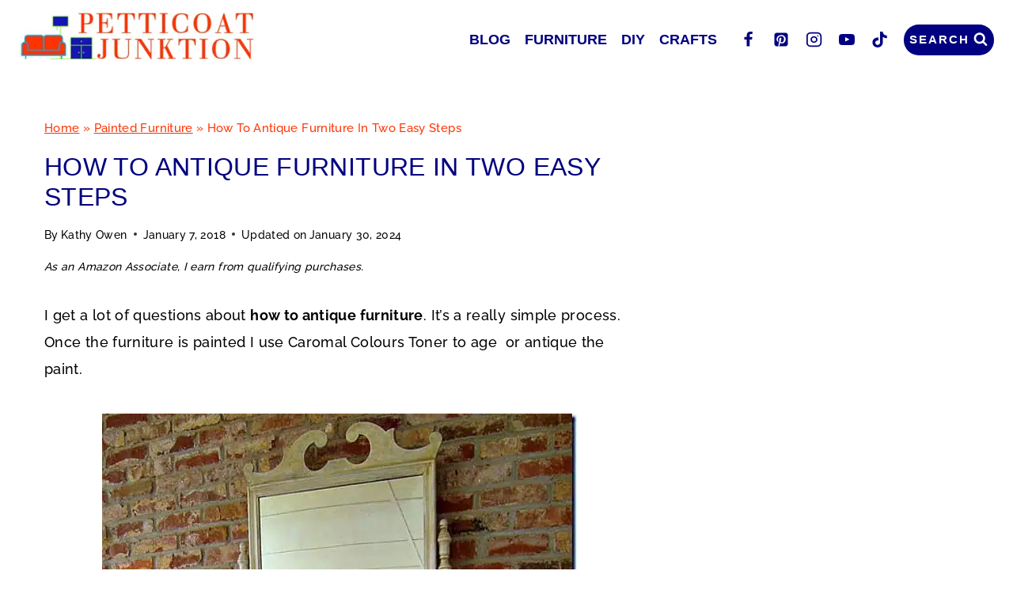

--- FILE ---
content_type: text/html; charset=UTF-8
request_url: https://petticoatjunktion.com/painted-furniture/vintage-dresser-and-mirror-up-graded-to-understated-elegance/
body_size: 45014
content:
<!doctype html>
<html lang="en-US" class="no-js" itemtype="https://schema.org/Blog" itemscope>
<head><meta charset="UTF-8"><script>if(navigator.userAgent.match(/MSIE|Internet Explorer/i)||navigator.userAgent.match(/Trident\/7\..*?rv:11/i)){var href=document.location.href;if(!href.match(/[?&]nowprocket/)){if(href.indexOf("?")==-1){if(href.indexOf("#")==-1){document.location.href=href+"?nowprocket=1"}else{document.location.href=href.replace("#","?nowprocket=1#")}}else{if(href.indexOf("#")==-1){document.location.href=href+"&nowprocket=1"}else{document.location.href=href.replace("#","&nowprocket=1#")}}}}</script><script>(()=>{class RocketLazyLoadScripts{constructor(){this.v="2.0.4",this.userEvents=["keydown","keyup","mousedown","mouseup","mousemove","mouseover","mouseout","touchmove","touchstart","touchend","touchcancel","wheel","click","dblclick","input"],this.attributeEvents=["onblur","onclick","oncontextmenu","ondblclick","onfocus","onmousedown","onmouseenter","onmouseleave","onmousemove","onmouseout","onmouseover","onmouseup","onmousewheel","onscroll","onsubmit"]}async t(){this.i(),this.o(),/iP(ad|hone)/.test(navigator.userAgent)&&this.h(),this.u(),this.l(this),this.m(),this.k(this),this.p(this),this._(),await Promise.all([this.R(),this.L()]),this.lastBreath=Date.now(),this.S(this),this.P(),this.D(),this.O(),this.M(),await this.C(this.delayedScripts.normal),await this.C(this.delayedScripts.defer),await this.C(this.delayedScripts.async),await this.T(),await this.F(),await this.j(),await this.A(),window.dispatchEvent(new Event("rocket-allScriptsLoaded")),this.everythingLoaded=!0,this.lastTouchEnd&&await new Promise(t=>setTimeout(t,500-Date.now()+this.lastTouchEnd)),this.I(),this.H(),this.U(),this.W()}i(){this.CSPIssue=sessionStorage.getItem("rocketCSPIssue"),document.addEventListener("securitypolicyviolation",t=>{this.CSPIssue||"script-src-elem"!==t.violatedDirective||"data"!==t.blockedURI||(this.CSPIssue=!0,sessionStorage.setItem("rocketCSPIssue",!0))},{isRocket:!0})}o(){window.addEventListener("pageshow",t=>{this.persisted=t.persisted,this.realWindowLoadedFired=!0},{isRocket:!0}),window.addEventListener("pagehide",()=>{this.onFirstUserAction=null},{isRocket:!0})}h(){let t;function e(e){t=e}window.addEventListener("touchstart",e,{isRocket:!0}),window.addEventListener("touchend",function i(o){o.changedTouches[0]&&t.changedTouches[0]&&Math.abs(o.changedTouches[0].pageX-t.changedTouches[0].pageX)<10&&Math.abs(o.changedTouches[0].pageY-t.changedTouches[0].pageY)<10&&o.timeStamp-t.timeStamp<200&&(window.removeEventListener("touchstart",e,{isRocket:!0}),window.removeEventListener("touchend",i,{isRocket:!0}),"INPUT"===o.target.tagName&&"text"===o.target.type||(o.target.dispatchEvent(new TouchEvent("touchend",{target:o.target,bubbles:!0})),o.target.dispatchEvent(new MouseEvent("mouseover",{target:o.target,bubbles:!0})),o.target.dispatchEvent(new PointerEvent("click",{target:o.target,bubbles:!0,cancelable:!0,detail:1,clientX:o.changedTouches[0].clientX,clientY:o.changedTouches[0].clientY})),event.preventDefault()))},{isRocket:!0})}q(t){this.userActionTriggered||("mousemove"!==t.type||this.firstMousemoveIgnored?"keyup"===t.type||"mouseover"===t.type||"mouseout"===t.type||(this.userActionTriggered=!0,this.onFirstUserAction&&this.onFirstUserAction()):this.firstMousemoveIgnored=!0),"click"===t.type&&t.preventDefault(),t.stopPropagation(),t.stopImmediatePropagation(),"touchstart"===this.lastEvent&&"touchend"===t.type&&(this.lastTouchEnd=Date.now()),"click"===t.type&&(this.lastTouchEnd=0),this.lastEvent=t.type,t.composedPath&&t.composedPath()[0].getRootNode()instanceof ShadowRoot&&(t.rocketTarget=t.composedPath()[0]),this.savedUserEvents.push(t)}u(){this.savedUserEvents=[],this.userEventHandler=this.q.bind(this),this.userEvents.forEach(t=>window.addEventListener(t,this.userEventHandler,{passive:!1,isRocket:!0})),document.addEventListener("visibilitychange",this.userEventHandler,{isRocket:!0})}U(){this.userEvents.forEach(t=>window.removeEventListener(t,this.userEventHandler,{passive:!1,isRocket:!0})),document.removeEventListener("visibilitychange",this.userEventHandler,{isRocket:!0}),this.savedUserEvents.forEach(t=>{(t.rocketTarget||t.target).dispatchEvent(new window[t.constructor.name](t.type,t))})}m(){const t="return false",e=Array.from(this.attributeEvents,t=>"data-rocket-"+t),i="["+this.attributeEvents.join("],[")+"]",o="[data-rocket-"+this.attributeEvents.join("],[data-rocket-")+"]",s=(e,i,o)=>{o&&o!==t&&(e.setAttribute("data-rocket-"+i,o),e["rocket"+i]=new Function("event",o),e.setAttribute(i,t))};new MutationObserver(t=>{for(const n of t)"attributes"===n.type&&(n.attributeName.startsWith("data-rocket-")||this.everythingLoaded?n.attributeName.startsWith("data-rocket-")&&this.everythingLoaded&&this.N(n.target,n.attributeName.substring(12)):s(n.target,n.attributeName,n.target.getAttribute(n.attributeName))),"childList"===n.type&&n.addedNodes.forEach(t=>{if(t.nodeType===Node.ELEMENT_NODE)if(this.everythingLoaded)for(const i of[t,...t.querySelectorAll(o)])for(const t of i.getAttributeNames())e.includes(t)&&this.N(i,t.substring(12));else for(const e of[t,...t.querySelectorAll(i)])for(const t of e.getAttributeNames())this.attributeEvents.includes(t)&&s(e,t,e.getAttribute(t))})}).observe(document,{subtree:!0,childList:!0,attributeFilter:[...this.attributeEvents,...e]})}I(){this.attributeEvents.forEach(t=>{document.querySelectorAll("[data-rocket-"+t+"]").forEach(e=>{this.N(e,t)})})}N(t,e){const i=t.getAttribute("data-rocket-"+e);i&&(t.setAttribute(e,i),t.removeAttribute("data-rocket-"+e))}k(t){Object.defineProperty(HTMLElement.prototype,"onclick",{get(){return this.rocketonclick||null},set(e){this.rocketonclick=e,this.setAttribute(t.everythingLoaded?"onclick":"data-rocket-onclick","this.rocketonclick(event)")}})}S(t){function e(e,i){let o=e[i];e[i]=null,Object.defineProperty(e,i,{get:()=>o,set(s){t.everythingLoaded?o=s:e["rocket"+i]=o=s}})}e(document,"onreadystatechange"),e(window,"onload"),e(window,"onpageshow");try{Object.defineProperty(document,"readyState",{get:()=>t.rocketReadyState,set(e){t.rocketReadyState=e},configurable:!0}),document.readyState="loading"}catch(t){console.log("WPRocket DJE readyState conflict, bypassing")}}l(t){this.originalAddEventListener=EventTarget.prototype.addEventListener,this.originalRemoveEventListener=EventTarget.prototype.removeEventListener,this.savedEventListeners=[],EventTarget.prototype.addEventListener=function(e,i,o){o&&o.isRocket||!t.B(e,this)&&!t.userEvents.includes(e)||t.B(e,this)&&!t.userActionTriggered||e.startsWith("rocket-")||t.everythingLoaded?t.originalAddEventListener.call(this,e,i,o):(t.savedEventListeners.push({target:this,remove:!1,type:e,func:i,options:o}),"mouseenter"!==e&&"mouseleave"!==e||t.originalAddEventListener.call(this,e,t.savedUserEvents.push,o))},EventTarget.prototype.removeEventListener=function(e,i,o){o&&o.isRocket||!t.B(e,this)&&!t.userEvents.includes(e)||t.B(e,this)&&!t.userActionTriggered||e.startsWith("rocket-")||t.everythingLoaded?t.originalRemoveEventListener.call(this,e,i,o):t.savedEventListeners.push({target:this,remove:!0,type:e,func:i,options:o})}}J(t,e){this.savedEventListeners=this.savedEventListeners.filter(i=>{let o=i.type,s=i.target||window;return e!==o||t!==s||(this.B(o,s)&&(i.type="rocket-"+o),this.$(i),!1)})}H(){EventTarget.prototype.addEventListener=this.originalAddEventListener,EventTarget.prototype.removeEventListener=this.originalRemoveEventListener,this.savedEventListeners.forEach(t=>this.$(t))}$(t){t.remove?this.originalRemoveEventListener.call(t.target,t.type,t.func,t.options):this.originalAddEventListener.call(t.target,t.type,t.func,t.options)}p(t){let e;function i(e){return t.everythingLoaded?e:e.split(" ").map(t=>"load"===t||t.startsWith("load.")?"rocket-jquery-load":t).join(" ")}function o(o){function s(e){const s=o.fn[e];o.fn[e]=o.fn.init.prototype[e]=function(){return this[0]===window&&t.userActionTriggered&&("string"==typeof arguments[0]||arguments[0]instanceof String?arguments[0]=i(arguments[0]):"object"==typeof arguments[0]&&Object.keys(arguments[0]).forEach(t=>{const e=arguments[0][t];delete arguments[0][t],arguments[0][i(t)]=e})),s.apply(this,arguments),this}}if(o&&o.fn&&!t.allJQueries.includes(o)){const e={DOMContentLoaded:[],"rocket-DOMContentLoaded":[]};for(const t in e)document.addEventListener(t,()=>{e[t].forEach(t=>t())},{isRocket:!0});o.fn.ready=o.fn.init.prototype.ready=function(i){function s(){parseInt(o.fn.jquery)>2?setTimeout(()=>i.bind(document)(o)):i.bind(document)(o)}return"function"==typeof i&&(t.realDomReadyFired?!t.userActionTriggered||t.fauxDomReadyFired?s():e["rocket-DOMContentLoaded"].push(s):e.DOMContentLoaded.push(s)),o([])},s("on"),s("one"),s("off"),t.allJQueries.push(o)}e=o}t.allJQueries=[],o(window.jQuery),Object.defineProperty(window,"jQuery",{get:()=>e,set(t){o(t)}})}P(){const t=new Map;document.write=document.writeln=function(e){const i=document.currentScript,o=document.createRange(),s=i.parentElement;let n=t.get(i);void 0===n&&(n=i.nextSibling,t.set(i,n));const c=document.createDocumentFragment();o.setStart(c,0),c.appendChild(o.createContextualFragment(e)),s.insertBefore(c,n)}}async R(){return new Promise(t=>{this.userActionTriggered?t():this.onFirstUserAction=t})}async L(){return new Promise(t=>{document.addEventListener("DOMContentLoaded",()=>{this.realDomReadyFired=!0,t()},{isRocket:!0})})}async j(){return this.realWindowLoadedFired?Promise.resolve():new Promise(t=>{window.addEventListener("load",t,{isRocket:!0})})}M(){this.pendingScripts=[];this.scriptsMutationObserver=new MutationObserver(t=>{for(const e of t)e.addedNodes.forEach(t=>{"SCRIPT"!==t.tagName||t.noModule||t.isWPRocket||this.pendingScripts.push({script:t,promise:new Promise(e=>{const i=()=>{const i=this.pendingScripts.findIndex(e=>e.script===t);i>=0&&this.pendingScripts.splice(i,1),e()};t.addEventListener("load",i,{isRocket:!0}),t.addEventListener("error",i,{isRocket:!0}),setTimeout(i,1e3)})})})}),this.scriptsMutationObserver.observe(document,{childList:!0,subtree:!0})}async F(){await this.X(),this.pendingScripts.length?(await this.pendingScripts[0].promise,await this.F()):this.scriptsMutationObserver.disconnect()}D(){this.delayedScripts={normal:[],async:[],defer:[]},document.querySelectorAll("script[type$=rocketlazyloadscript]").forEach(t=>{t.hasAttribute("data-rocket-src")?t.hasAttribute("async")&&!1!==t.async?this.delayedScripts.async.push(t):t.hasAttribute("defer")&&!1!==t.defer||"module"===t.getAttribute("data-rocket-type")?this.delayedScripts.defer.push(t):this.delayedScripts.normal.push(t):this.delayedScripts.normal.push(t)})}async _(){await this.L();let t=[];document.querySelectorAll("script[type$=rocketlazyloadscript][data-rocket-src]").forEach(e=>{let i=e.getAttribute("data-rocket-src");if(i&&!i.startsWith("data:")){i.startsWith("//")&&(i=location.protocol+i);try{const o=new URL(i).origin;o!==location.origin&&t.push({src:o,crossOrigin:e.crossOrigin||"module"===e.getAttribute("data-rocket-type")})}catch(t){}}}),t=[...new Map(t.map(t=>[JSON.stringify(t),t])).values()],this.Y(t,"preconnect")}async G(t){if(await this.K(),!0!==t.noModule||!("noModule"in HTMLScriptElement.prototype))return new Promise(e=>{let i;function o(){(i||t).setAttribute("data-rocket-status","executed"),e()}try{if(navigator.userAgent.includes("Firefox/")||""===navigator.vendor||this.CSPIssue)i=document.createElement("script"),[...t.attributes].forEach(t=>{let e=t.nodeName;"type"!==e&&("data-rocket-type"===e&&(e="type"),"data-rocket-src"===e&&(e="src"),i.setAttribute(e,t.nodeValue))}),t.text&&(i.text=t.text),t.nonce&&(i.nonce=t.nonce),i.hasAttribute("src")?(i.addEventListener("load",o,{isRocket:!0}),i.addEventListener("error",()=>{i.setAttribute("data-rocket-status","failed-network"),e()},{isRocket:!0}),setTimeout(()=>{i.isConnected||e()},1)):(i.text=t.text,o()),i.isWPRocket=!0,t.parentNode.replaceChild(i,t);else{const i=t.getAttribute("data-rocket-type"),s=t.getAttribute("data-rocket-src");i?(t.type=i,t.removeAttribute("data-rocket-type")):t.removeAttribute("type"),t.addEventListener("load",o,{isRocket:!0}),t.addEventListener("error",i=>{this.CSPIssue&&i.target.src.startsWith("data:")?(console.log("WPRocket: CSP fallback activated"),t.removeAttribute("src"),this.G(t).then(e)):(t.setAttribute("data-rocket-status","failed-network"),e())},{isRocket:!0}),s?(t.fetchPriority="high",t.removeAttribute("data-rocket-src"),t.src=s):t.src="data:text/javascript;base64,"+window.btoa(unescape(encodeURIComponent(t.text)))}}catch(i){t.setAttribute("data-rocket-status","failed-transform"),e()}});t.setAttribute("data-rocket-status","skipped")}async C(t){const e=t.shift();return e?(e.isConnected&&await this.G(e),this.C(t)):Promise.resolve()}O(){this.Y([...this.delayedScripts.normal,...this.delayedScripts.defer,...this.delayedScripts.async],"preload")}Y(t,e){this.trash=this.trash||[];let i=!0;var o=document.createDocumentFragment();t.forEach(t=>{const s=t.getAttribute&&t.getAttribute("data-rocket-src")||t.src;if(s&&!s.startsWith("data:")){const n=document.createElement("link");n.href=s,n.rel=e,"preconnect"!==e&&(n.as="script",n.fetchPriority=i?"high":"low"),t.getAttribute&&"module"===t.getAttribute("data-rocket-type")&&(n.crossOrigin=!0),t.crossOrigin&&(n.crossOrigin=t.crossOrigin),t.integrity&&(n.integrity=t.integrity),t.nonce&&(n.nonce=t.nonce),o.appendChild(n),this.trash.push(n),i=!1}}),document.head.appendChild(o)}W(){this.trash.forEach(t=>t.remove())}async T(){try{document.readyState="interactive"}catch(t){}this.fauxDomReadyFired=!0;try{await this.K(),this.J(document,"readystatechange"),document.dispatchEvent(new Event("rocket-readystatechange")),await this.K(),document.rocketonreadystatechange&&document.rocketonreadystatechange(),await this.K(),this.J(document,"DOMContentLoaded"),document.dispatchEvent(new Event("rocket-DOMContentLoaded")),await this.K(),this.J(window,"DOMContentLoaded"),window.dispatchEvent(new Event("rocket-DOMContentLoaded"))}catch(t){console.error(t)}}async A(){try{document.readyState="complete"}catch(t){}try{await this.K(),this.J(document,"readystatechange"),document.dispatchEvent(new Event("rocket-readystatechange")),await this.K(),document.rocketonreadystatechange&&document.rocketonreadystatechange(),await this.K(),this.J(window,"load"),window.dispatchEvent(new Event("rocket-load")),await this.K(),window.rocketonload&&window.rocketonload(),await this.K(),this.allJQueries.forEach(t=>t(window).trigger("rocket-jquery-load")),await this.K(),this.J(window,"pageshow");const t=new Event("rocket-pageshow");t.persisted=this.persisted,window.dispatchEvent(t),await this.K(),window.rocketonpageshow&&window.rocketonpageshow({persisted:this.persisted})}catch(t){console.error(t)}}async K(){Date.now()-this.lastBreath>45&&(await this.X(),this.lastBreath=Date.now())}async X(){return document.hidden?new Promise(t=>setTimeout(t)):new Promise(t=>requestAnimationFrame(t))}B(t,e){return e===document&&"readystatechange"===t||(e===document&&"DOMContentLoaded"===t||(e===window&&"DOMContentLoaded"===t||(e===window&&"load"===t||e===window&&"pageshow"===t)))}static run(){(new RocketLazyLoadScripts).t()}}RocketLazyLoadScripts.run()})();</script>
	
	<meta name="viewport" content="width=device-width, initial-scale=1, minimum-scale=1">
	<meta name='robots' content='index, follow, max-image-preview:large, max-snippet:-1, max-video-preview:-1' />
	<style>img:is([sizes="auto" i], [sizes^="auto," i]) { contain-intrinsic-size: 3000px 1500px }</style>
	
	<!-- This site is optimized with the Yoast SEO Premium plugin v26.4 (Yoast SEO v26.4) - https://yoast.com/wordpress/plugins/seo/ -->
	<title>How To Antique Furniture In Two Easy Steps Using A Toner</title>
	<meta name="description" content="How to antique furniture using Caromal Colours Toner. The process to antique furniture is super easy and I have all the details." />
	<link rel="canonical" href="https://petticoatjunktion.com/painted-furniture/vintage-dresser-and-mirror-up-graded-to-understated-elegance/" />
	<meta property="og:locale" content="en_US" />
	<meta property="og:type" content="article" />
	<meta property="og:title" content="How To Antique Furniture In Two Easy Steps" />
	<meta property="og:description" content="How to antique furniture using Caromal Colours Toner. The process to antique furniture is super easy and I have all the details." />
	<meta property="og:url" content="https://petticoatjunktion.com/painted-furniture/vintage-dresser-and-mirror-up-graded-to-understated-elegance/" />
	<meta property="og:site_name" content="Petticoat Junktion" />
	<meta property="article:published_time" content="2018-01-08T04:00:00+00:00" />
	<meta property="article:modified_time" content="2024-01-30T15:19:25+00:00" />
	<meta property="og:image" content="https://petticoatjunktion.com/wp-content/uploads/2018/01/how-to-antique-furniture-Petticoat-Junktion.jpg" />
	<meta property="og:image:width" content="690" />
	<meta property="og:image:height" content="992" />
	<meta property="og:image:type" content="image/jpeg" />
	<meta name="author" content="Kathy Owen" />
	<meta name="twitter:card" content="summary_large_image" />
	<meta name="twitter:creator" content="@pjunktion" />
	<meta name="twitter:site" content="@pjunktion" />
	<meta name="twitter:label1" content="Written by" />
	<meta name="twitter:data1" content="Kathy Owen" />
	<meta name="twitter:label2" content="Est. reading time" />
	<meta name="twitter:data2" content="4 minutes" />
	<script type="application/ld+json" class="yoast-schema-graph">{"@context":"https://schema.org","@graph":[{"@type":"Article","@id":"https://petticoatjunktion.com/painted-furniture/vintage-dresser-and-mirror-up-graded-to-understated-elegance/#article","isPartOf":{"@id":"https://petticoatjunktion.com/painted-furniture/vintage-dresser-and-mirror-up-graded-to-understated-elegance/"},"author":{"name":"Kathy Owen","@id":"https://petticoatjunktion.com/#/schema/person/0b48e17cc44d9acb94bc01caf621195e"},"headline":"How To Antique Furniture In Two Easy Steps","datePublished":"2018-01-08T04:00:00+00:00","dateModified":"2024-01-30T15:19:25+00:00","mainEntityOfPage":{"@id":"https://petticoatjunktion.com/painted-furniture/vintage-dresser-and-mirror-up-graded-to-understated-elegance/"},"wordCount":544,"publisher":{"@id":"https://petticoatjunktion.com/#/schema/person/0b48e17cc44d9acb94bc01caf621195e"},"image":{"@id":"https://petticoatjunktion.com/painted-furniture/vintage-dresser-and-mirror-up-graded-to-understated-elegance/#primaryimage"},"thumbnailUrl":"https://petticoatjunktion.com/wp-content/uploads/2018/01/how-to-antique-furniture-Petticoat-Junktion.jpg","keywords":["before and after furniture makeover","furniture makeover","how to antique furniture"],"articleSection":["Painted Furniture"],"inLanguage":"en-US"},{"@type":"WebPage","@id":"https://petticoatjunktion.com/painted-furniture/vintage-dresser-and-mirror-up-graded-to-understated-elegance/","url":"https://petticoatjunktion.com/painted-furniture/vintage-dresser-and-mirror-up-graded-to-understated-elegance/","name":"How To Antique Furniture In Two Easy Steps Using A Toner","isPartOf":{"@id":"https://petticoatjunktion.com/#website"},"primaryImageOfPage":{"@id":"https://petticoatjunktion.com/painted-furniture/vintage-dresser-and-mirror-up-graded-to-understated-elegance/#primaryimage"},"image":{"@id":"https://petticoatjunktion.com/painted-furniture/vintage-dresser-and-mirror-up-graded-to-understated-elegance/#primaryimage"},"thumbnailUrl":"https://petticoatjunktion.com/wp-content/uploads/2018/01/how-to-antique-furniture-Petticoat-Junktion.jpg","datePublished":"2018-01-08T04:00:00+00:00","dateModified":"2024-01-30T15:19:25+00:00","description":"How to antique furniture using Caromal Colours Toner. The process to antique furniture is super easy and I have all the details.","breadcrumb":{"@id":"https://petticoatjunktion.com/painted-furniture/vintage-dresser-and-mirror-up-graded-to-understated-elegance/#breadcrumb"},"inLanguage":"en-US","potentialAction":[{"@type":"ReadAction","target":["https://petticoatjunktion.com/painted-furniture/vintage-dresser-and-mirror-up-graded-to-understated-elegance/"]}]},{"@type":"ImageObject","inLanguage":"en-US","@id":"https://petticoatjunktion.com/painted-furniture/vintage-dresser-and-mirror-up-graded-to-understated-elegance/#primaryimage","url":"https://petticoatjunktion.com/wp-content/uploads/2018/01/how-to-antique-furniture-Petticoat-Junktion.jpg","contentUrl":"https://petticoatjunktion.com/wp-content/uploads/2018/01/how-to-antique-furniture-Petticoat-Junktion.jpg","width":690,"height":992,"caption":"how to antique furniture"},{"@type":"BreadcrumbList","@id":"https://petticoatjunktion.com/painted-furniture/vintage-dresser-and-mirror-up-graded-to-understated-elegance/#breadcrumb","itemListElement":[{"@type":"ListItem","position":1,"name":"Home","item":"https://petticoatjunktion.com/"},{"@type":"ListItem","position":2,"name":"Painted Furniture","item":"https://petticoatjunktion.com/category/painted-furniture/"},{"@type":"ListItem","position":3,"name":"How To Antique Furniture In Two Easy Steps"}]},{"@type":"WebSite","@id":"https://petticoatjunktion.com/#website","url":"https://petticoatjunktion.com/","name":"Petticoat Junktion","description":"Upcycling, recycling, and repurposing ideas for furniture and home decor.","publisher":{"@id":"https://petticoatjunktion.com/#/schema/person/0b48e17cc44d9acb94bc01caf621195e"},"potentialAction":[{"@type":"SearchAction","target":{"@type":"EntryPoint","urlTemplate":"https://petticoatjunktion.com/?s={search_term_string}"},"query-input":{"@type":"PropertyValueSpecification","valueRequired":true,"valueName":"search_term_string"}}],"inLanguage":"en-US"},{"@type":["Person","Organization"],"@id":"https://petticoatjunktion.com/#/schema/person/0b48e17cc44d9acb94bc01caf621195e","name":"Kathy Owen","image":{"@type":"ImageObject","inLanguage":"en-US","@id":"https://petticoatjunktion.com/#/schema/person/image/","url":"https://petticoatjunktion.com/wp-content/uploads/2023/01/Kathy-Petticoat-Junktion-9-2.jpg","contentUrl":"https://petticoatjunktion.com/wp-content/uploads/2023/01/Kathy-Petticoat-Junktion-9-2.jpg","width":149,"height":135,"caption":"Kathy Owen"},"logo":{"@id":"https://petticoatjunktion.com/#/schema/person/image/"},"description":"Kathy founded the home decor blog Petticoat Junktion in 2011, where she shares tutorials on how to paint furniture and repurpose thrifty finds into unique home décor. Her DIY projects have been featured on the Home Depot Blog, Plaid Crafts, The Behr Designer Series, and in numerous magazines.","sameAs":["https://petticoatjunktion.com/about/","https://mastodon.social/@petticoatjunktion"],"publishingPrinciples":"https://petticoatjunktion.com/editorial-policies/","actionableFeedbackPolicy":"https://petticoatjunktion.com/disclosure/","diversityPolicy":"https://petticoatjunktion.com/editorial-policies/"}]}</script>
	<!-- / Yoast SEO Premium plugin. -->


<link rel='dns-prefetch' href='//scripts.mediavine.com' />
<link rel="alternate" type="application/rss+xml" title="Petticoat Junktion &raquo; Feed" href="https://petticoatjunktion.com/feed/" />
<link rel="alternate" type="application/rss+xml" title="Petticoat Junktion &raquo; Comments Feed" href="https://petticoatjunktion.com/comments/feed/" />
			<script type="rocketlazyloadscript">document.documentElement.classList.remove( 'no-js' );</script>
			<link rel="alternate" type="application/rss+xml" title="Petticoat Junktion &raquo; How To Antique Furniture In Two Easy Steps Comments Feed" href="https://petticoatjunktion.com/painted-furniture/vintage-dresser-and-mirror-up-graded-to-understated-elegance/feed/" />
<link rel="alternate" type="application/rss+xml" title="Petticoat Junktion &raquo; Stories Feed" href="https://petticoatjunktion.com/web-stories/feed/"><link data-minify="1" rel='stylesheet' id='genesis-blocks-style-css-css' href='https://petticoatjunktion.com/wp-content/cache/min/1/wp-content/plugins/genesis-blocks/dist/style-blocks.build.css?ver=1763397581' media='all' />
<style id='wp-emoji-styles-inline-css'>

	img.wp-smiley, img.emoji {
		display: inline !important;
		border: none !important;
		box-shadow: none !important;
		height: 1em !important;
		width: 1em !important;
		margin: 0 0.07em !important;
		vertical-align: -0.1em !important;
		background: none !important;
		padding: 0 !important;
	}
</style>
<link rel='stylesheet' id='wp-block-library-css' href='https://petticoatjunktion.com/wp-includes/css/dist/block-library/style.min.css?ver=6.8.3' media='all' />
<style id='classic-theme-styles-inline-css'>
/*! This file is auto-generated */
.wp-block-button__link{color:#fff;background-color:#32373c;border-radius:9999px;box-shadow:none;text-decoration:none;padding:calc(.667em + 2px) calc(1.333em + 2px);font-size:1.125em}.wp-block-file__button{background:#32373c;color:#fff;text-decoration:none}
</style>
<style id='global-styles-inline-css'>
:root{--wp--preset--aspect-ratio--square: 1;--wp--preset--aspect-ratio--4-3: 4/3;--wp--preset--aspect-ratio--3-4: 3/4;--wp--preset--aspect-ratio--3-2: 3/2;--wp--preset--aspect-ratio--2-3: 2/3;--wp--preset--aspect-ratio--16-9: 16/9;--wp--preset--aspect-ratio--9-16: 9/16;--wp--preset--color--black: #000000;--wp--preset--color--cyan-bluish-gray: #abb8c3;--wp--preset--color--white: #ffffff;--wp--preset--color--pale-pink: #f78da7;--wp--preset--color--vivid-red: #cf2e2e;--wp--preset--color--luminous-vivid-orange: #ff6900;--wp--preset--color--luminous-vivid-amber: #fcb900;--wp--preset--color--light-green-cyan: #7bdcb5;--wp--preset--color--vivid-green-cyan: #00d084;--wp--preset--color--pale-cyan-blue: #8ed1fc;--wp--preset--color--vivid-cyan-blue: #0693e3;--wp--preset--color--vivid-purple: #9b51e0;--wp--preset--color--theme-palette-1: var(--global-palette1);--wp--preset--color--theme-palette-2: var(--global-palette2);--wp--preset--color--theme-palette-3: var(--global-palette3);--wp--preset--color--theme-palette-4: var(--global-palette4);--wp--preset--color--theme-palette-5: var(--global-palette5);--wp--preset--color--theme-palette-6: var(--global-palette6);--wp--preset--color--theme-palette-7: var(--global-palette7);--wp--preset--color--theme-palette-8: var(--global-palette8);--wp--preset--color--theme-palette-9: var(--global-palette9);--wp--preset--color--theme-palette-10: var(--global-palette10);--wp--preset--color--theme-palette-11: var(--global-palette11);--wp--preset--color--theme-palette-12: var(--global-palette12);--wp--preset--color--theme-palette-13: var(--global-palette13);--wp--preset--color--theme-palette-14: var(--global-palette14);--wp--preset--color--theme-palette-15: var(--global-palette15);--wp--preset--gradient--vivid-cyan-blue-to-vivid-purple: linear-gradient(135deg,rgba(6,147,227,1) 0%,rgb(155,81,224) 100%);--wp--preset--gradient--light-green-cyan-to-vivid-green-cyan: linear-gradient(135deg,rgb(122,220,180) 0%,rgb(0,208,130) 100%);--wp--preset--gradient--luminous-vivid-amber-to-luminous-vivid-orange: linear-gradient(135deg,rgba(252,185,0,1) 0%,rgba(255,105,0,1) 100%);--wp--preset--gradient--luminous-vivid-orange-to-vivid-red: linear-gradient(135deg,rgba(255,105,0,1) 0%,rgb(207,46,46) 100%);--wp--preset--gradient--very-light-gray-to-cyan-bluish-gray: linear-gradient(135deg,rgb(238,238,238) 0%,rgb(169,184,195) 100%);--wp--preset--gradient--cool-to-warm-spectrum: linear-gradient(135deg,rgb(74,234,220) 0%,rgb(151,120,209) 20%,rgb(207,42,186) 40%,rgb(238,44,130) 60%,rgb(251,105,98) 80%,rgb(254,248,76) 100%);--wp--preset--gradient--blush-light-purple: linear-gradient(135deg,rgb(255,206,236) 0%,rgb(152,150,240) 100%);--wp--preset--gradient--blush-bordeaux: linear-gradient(135deg,rgb(254,205,165) 0%,rgb(254,45,45) 50%,rgb(107,0,62) 100%);--wp--preset--gradient--luminous-dusk: linear-gradient(135deg,rgb(255,203,112) 0%,rgb(199,81,192) 50%,rgb(65,88,208) 100%);--wp--preset--gradient--pale-ocean: linear-gradient(135deg,rgb(255,245,203) 0%,rgb(182,227,212) 50%,rgb(51,167,181) 100%);--wp--preset--gradient--electric-grass: linear-gradient(135deg,rgb(202,248,128) 0%,rgb(113,206,126) 100%);--wp--preset--gradient--midnight: linear-gradient(135deg,rgb(2,3,129) 0%,rgb(40,116,252) 100%);--wp--preset--font-size--small: var(--global-font-size-small);--wp--preset--font-size--medium: var(--global-font-size-medium);--wp--preset--font-size--large: var(--global-font-size-large);--wp--preset--font-size--x-large: 42px;--wp--preset--font-size--larger: var(--global-font-size-larger);--wp--preset--font-size--xxlarge: var(--global-font-size-xxlarge);--wp--preset--spacing--20: 0.44rem;--wp--preset--spacing--30: 0.67rem;--wp--preset--spacing--40: 1rem;--wp--preset--spacing--50: 1.5rem;--wp--preset--spacing--60: 2.25rem;--wp--preset--spacing--70: 3.38rem;--wp--preset--spacing--80: 5.06rem;--wp--preset--shadow--natural: 6px 6px 9px rgba(0, 0, 0, 0.2);--wp--preset--shadow--deep: 12px 12px 50px rgba(0, 0, 0, 0.4);--wp--preset--shadow--sharp: 6px 6px 0px rgba(0, 0, 0, 0.2);--wp--preset--shadow--outlined: 6px 6px 0px -3px rgba(255, 255, 255, 1), 6px 6px rgba(0, 0, 0, 1);--wp--preset--shadow--crisp: 6px 6px 0px rgba(0, 0, 0, 1);}:where(.is-layout-flex){gap: 0.5em;}:where(.is-layout-grid){gap: 0.5em;}body .is-layout-flex{display: flex;}.is-layout-flex{flex-wrap: wrap;align-items: center;}.is-layout-flex > :is(*, div){margin: 0;}body .is-layout-grid{display: grid;}.is-layout-grid > :is(*, div){margin: 0;}:where(.wp-block-columns.is-layout-flex){gap: 2em;}:where(.wp-block-columns.is-layout-grid){gap: 2em;}:where(.wp-block-post-template.is-layout-flex){gap: 1.25em;}:where(.wp-block-post-template.is-layout-grid){gap: 1.25em;}.has-black-color{color: var(--wp--preset--color--black) !important;}.has-cyan-bluish-gray-color{color: var(--wp--preset--color--cyan-bluish-gray) !important;}.has-white-color{color: var(--wp--preset--color--white) !important;}.has-pale-pink-color{color: var(--wp--preset--color--pale-pink) !important;}.has-vivid-red-color{color: var(--wp--preset--color--vivid-red) !important;}.has-luminous-vivid-orange-color{color: var(--wp--preset--color--luminous-vivid-orange) !important;}.has-luminous-vivid-amber-color{color: var(--wp--preset--color--luminous-vivid-amber) !important;}.has-light-green-cyan-color{color: var(--wp--preset--color--light-green-cyan) !important;}.has-vivid-green-cyan-color{color: var(--wp--preset--color--vivid-green-cyan) !important;}.has-pale-cyan-blue-color{color: var(--wp--preset--color--pale-cyan-blue) !important;}.has-vivid-cyan-blue-color{color: var(--wp--preset--color--vivid-cyan-blue) !important;}.has-vivid-purple-color{color: var(--wp--preset--color--vivid-purple) !important;}.has-black-background-color{background-color: var(--wp--preset--color--black) !important;}.has-cyan-bluish-gray-background-color{background-color: var(--wp--preset--color--cyan-bluish-gray) !important;}.has-white-background-color{background-color: var(--wp--preset--color--white) !important;}.has-pale-pink-background-color{background-color: var(--wp--preset--color--pale-pink) !important;}.has-vivid-red-background-color{background-color: var(--wp--preset--color--vivid-red) !important;}.has-luminous-vivid-orange-background-color{background-color: var(--wp--preset--color--luminous-vivid-orange) !important;}.has-luminous-vivid-amber-background-color{background-color: var(--wp--preset--color--luminous-vivid-amber) !important;}.has-light-green-cyan-background-color{background-color: var(--wp--preset--color--light-green-cyan) !important;}.has-vivid-green-cyan-background-color{background-color: var(--wp--preset--color--vivid-green-cyan) !important;}.has-pale-cyan-blue-background-color{background-color: var(--wp--preset--color--pale-cyan-blue) !important;}.has-vivid-cyan-blue-background-color{background-color: var(--wp--preset--color--vivid-cyan-blue) !important;}.has-vivid-purple-background-color{background-color: var(--wp--preset--color--vivid-purple) !important;}.has-black-border-color{border-color: var(--wp--preset--color--black) !important;}.has-cyan-bluish-gray-border-color{border-color: var(--wp--preset--color--cyan-bluish-gray) !important;}.has-white-border-color{border-color: var(--wp--preset--color--white) !important;}.has-pale-pink-border-color{border-color: var(--wp--preset--color--pale-pink) !important;}.has-vivid-red-border-color{border-color: var(--wp--preset--color--vivid-red) !important;}.has-luminous-vivid-orange-border-color{border-color: var(--wp--preset--color--luminous-vivid-orange) !important;}.has-luminous-vivid-amber-border-color{border-color: var(--wp--preset--color--luminous-vivid-amber) !important;}.has-light-green-cyan-border-color{border-color: var(--wp--preset--color--light-green-cyan) !important;}.has-vivid-green-cyan-border-color{border-color: var(--wp--preset--color--vivid-green-cyan) !important;}.has-pale-cyan-blue-border-color{border-color: var(--wp--preset--color--pale-cyan-blue) !important;}.has-vivid-cyan-blue-border-color{border-color: var(--wp--preset--color--vivid-cyan-blue) !important;}.has-vivid-purple-border-color{border-color: var(--wp--preset--color--vivid-purple) !important;}.has-vivid-cyan-blue-to-vivid-purple-gradient-background{background: var(--wp--preset--gradient--vivid-cyan-blue-to-vivid-purple) !important;}.has-light-green-cyan-to-vivid-green-cyan-gradient-background{background: var(--wp--preset--gradient--light-green-cyan-to-vivid-green-cyan) !important;}.has-luminous-vivid-amber-to-luminous-vivid-orange-gradient-background{background: var(--wp--preset--gradient--luminous-vivid-amber-to-luminous-vivid-orange) !important;}.has-luminous-vivid-orange-to-vivid-red-gradient-background{background: var(--wp--preset--gradient--luminous-vivid-orange-to-vivid-red) !important;}.has-very-light-gray-to-cyan-bluish-gray-gradient-background{background: var(--wp--preset--gradient--very-light-gray-to-cyan-bluish-gray) !important;}.has-cool-to-warm-spectrum-gradient-background{background: var(--wp--preset--gradient--cool-to-warm-spectrum) !important;}.has-blush-light-purple-gradient-background{background: var(--wp--preset--gradient--blush-light-purple) !important;}.has-blush-bordeaux-gradient-background{background: var(--wp--preset--gradient--blush-bordeaux) !important;}.has-luminous-dusk-gradient-background{background: var(--wp--preset--gradient--luminous-dusk) !important;}.has-pale-ocean-gradient-background{background: var(--wp--preset--gradient--pale-ocean) !important;}.has-electric-grass-gradient-background{background: var(--wp--preset--gradient--electric-grass) !important;}.has-midnight-gradient-background{background: var(--wp--preset--gradient--midnight) !important;}.has-small-font-size{font-size: var(--wp--preset--font-size--small) !important;}.has-medium-font-size{font-size: var(--wp--preset--font-size--medium) !important;}.has-large-font-size{font-size: var(--wp--preset--font-size--large) !important;}.has-x-large-font-size{font-size: var(--wp--preset--font-size--x-large) !important;}
:where(.wp-block-post-template.is-layout-flex){gap: 1.25em;}:where(.wp-block-post-template.is-layout-grid){gap: 1.25em;}
:where(.wp-block-columns.is-layout-flex){gap: 2em;}:where(.wp-block-columns.is-layout-grid){gap: 2em;}
:root :where(.wp-block-pullquote){font-size: 1.5em;line-height: 1.6;}
</style>
<link data-minify="1" rel='stylesheet' id='jpibfi-style-css' href='https://petticoatjunktion.com/wp-content/cache/min/1/wp-content/plugins/jquery-pin-it-button-for-images/css/client.css?ver=1763397581' media='all' />
<link data-minify="1" rel='stylesheet' id='scriptlesssocialsharing-css' href='https://petticoatjunktion.com/wp-content/cache/min/1/wp-content/plugins/scriptless-social-sharing/includes/css/scriptlesssocialsharing-style.css?ver=1763397581' media='all' />
<style id='scriptlesssocialsharing-inline-css'>
.scriptlesssocialsharing__buttons a.button { padding: 10px; flex: 1; }.scriptlesssocialsharing__buttons .button.flipboard{ background-color:#e12828;background-color:rgba(225,40,40,.8); } .scriptlesssocialsharing-buttons .button.flipboard:hover{ background-color:#e12828 }
</style>
<link rel='stylesheet' id='kadence-global-css' href='https://petticoatjunktion.com/wp-content/themes/kadence/assets/css/global.min.css?ver=1.4.2' media='all' />
<style id='kadence-global-inline-css'>
/* Kadence Base CSS */
:root{--global-palette1:#000080;--global-palette2:#ff3403;--global-palette3:#333333;--global-palette4:#555555;--global-palette5:#888888;--global-palette6:#48bfa4;--global-palette7:#f95561;--global-palette8:#38a499;--global-palette9:#ffffff;--global-palette10:oklch(from var(--global-palette1) calc(l + 0.10 * (1 - l)) calc(c * 1.00) calc(h + 180) / 100%);--global-palette11:#13612e;--global-palette12:#1159af;--global-palette13:#b82105;--global-palette14:#f7630c;--global-palette15:#f5a524;--global-palette9rgb:255, 255, 255;--global-palette-highlight:var(--global-palette2);--global-palette-highlight-alt:var(--global-palette1);--global-palette-highlight-alt2:var(--global-palette9);--global-palette-btn-bg:var(--global-palette1);--global-palette-btn-bg-hover:linear-gradient(135deg,rgb(208,109,155) 0%,rgb(237,103,91) 100%);--global-palette-btn:var(--global-palette9);--global-palette-btn-hover:var(--global-palette9);--global-palette-btn-sec-bg:var(--global-palette7);--global-palette-btn-sec-bg-hover:var(--global-palette2);--global-palette-btn-sec:var(--global-palette3);--global-palette-btn-sec-hover:var(--global-palette9);--global-body-font-family:Raleway, sans-serif;--global-heading-font-family:-apple-system,BlinkMacSystemFont,"Segoe UI",Roboto,Oxygen-Sans,Ubuntu,Cantarell,"Helvetica Neue",sans-serif, "Apple Color Emoji", "Segoe UI Emoji", "Segoe UI Symbol";--global-primary-nav-font-family:-apple-system,BlinkMacSystemFont,"Segoe UI",Roboto,Oxygen-Sans,Ubuntu,Cantarell,"Helvetica Neue",sans-serif, "Apple Color Emoji", "Segoe UI Emoji", "Segoe UI Symbol";--global-fallback-font:sans-serif;--global-display-fallback-font:sans-serif;--global-content-width:1280px;--global-content-wide-width:calc(1280px + 230px);--global-content-narrow-width:842px;--global-content-edge-padding:1.5rem;--global-content-boxed-padding:2rem;--global-calc-content-width:calc(1280px - var(--global-content-edge-padding) - var(--global-content-edge-padding) );--wp--style--global--content-size:var(--global-calc-content-width);}.wp-site-blocks{--global-vw:calc( 100vw - ( 0.5 * var(--scrollbar-offset)));}body{background:var(--global-palette9);}body, input, select, optgroup, textarea{font-style:normal;font-weight:500;font-size:18px;line-height:1.9;letter-spacing:0.02em;font-family:var(--global-body-font-family);color:#000000;}.content-bg, body.content-style-unboxed .site{background:var(--global-palette9);}h1,h2,h3,h4,h5,h6{font-family:var(--global-heading-font-family);}h1{font-style:normal;font-weight:500;font-size:36px;line-height:1.2;text-transform:capitalize;color:var(--global-palette1);}h2{font-style:normal;font-weight:500;font-size:26px;line-height:1.5;letter-spacing:0.4px;color:var(--global-palette1);}h3{font-style:normal;font-weight:500;font-size:24px;line-height:1.5;color:var(--global-palette1);}h4{font-style:normal;font-weight:300;font-size:22px;line-height:1.5;color:var(--global-palette1);}h5{font-style:normal;font-weight:400;font-size:18px;line-height:1.5;letter-spacing:1.5px;text-transform:uppercase;color:var(--global-palette1);}h6{font-style:normal;font-weight:600;font-size:16px;line-height:1.5;color:var(--global-palette1);}.entry-hero .kadence-breadcrumbs{max-width:1280px;}.site-container, .site-header-row-layout-contained, .site-footer-row-layout-contained, .entry-hero-layout-contained, .comments-area, .alignfull > .wp-block-cover__inner-container, .alignwide > .wp-block-cover__inner-container{max-width:var(--global-content-width);}.content-width-narrow .content-container.site-container, .content-width-narrow .hero-container.site-container{max-width:var(--global-content-narrow-width);}@media all and (min-width: 1510px){.wp-site-blocks .content-container  .alignwide{margin-left:-115px;margin-right:-115px;width:unset;max-width:unset;}}@media all and (min-width: 1102px){.content-width-narrow .wp-site-blocks .content-container .alignwide{margin-left:-130px;margin-right:-130px;width:unset;max-width:unset;}}.content-style-boxed .wp-site-blocks .entry-content .alignwide{margin-left:calc( -1 * var( --global-content-boxed-padding ) );margin-right:calc( -1 * var( --global-content-boxed-padding ) );}.content-area{margin-top:1rem;margin-bottom:1rem;}@media all and (max-width: 1024px){.content-area{margin-top:0rem;margin-bottom:0rem;}}@media all and (max-width: 767px){.content-area{margin-top:0rem;margin-bottom:0rem;}}@media all and (max-width: 1024px){:root{--global-content-edge-padding:1.5rem;--global-content-boxed-padding:2rem;}}@media all and (max-width: 767px){:root{--global-content-edge-padding:1rem;--global-content-boxed-padding:1.5rem;}}.entry-content-wrap{padding:2rem;}@media all and (max-width: 1024px){.entry-content-wrap{padding:2rem;}}@media all and (max-width: 767px){.entry-content-wrap{padding:1.5rem;}}.entry.single-entry{box-shadow:0px 0px 0px 0px rgba(51,51,51,0.16);border-radius:0px 0px 0px 0px;}.entry.loop-entry{border-radius:0px 0px 0px 0px;box-shadow:0px 0px 0px 0px rgba(51,51,51,0.16);}.loop-entry .entry-content-wrap{padding:2rem;}@media all and (max-width: 1024px){.loop-entry .entry-content-wrap{padding:2rem;}}@media all and (max-width: 767px){.loop-entry .entry-content-wrap{padding:1.5rem;}}.has-sidebar:not(.has-left-sidebar) .content-container{grid-template-columns:1fr 360px;}.has-sidebar.has-left-sidebar .content-container{grid-template-columns:360px 1fr;}.primary-sidebar.widget-area .widget{margin-bottom:1em;color:var(--global-palette4);}.primary-sidebar.widget-area .widget-title{font-style:normal;font-weight:700;font-size:14px;line-height:1.5;letter-spacing:2px;font-family:Sen, sans-serif;text-transform:uppercase;color:var(--global-palette3);}.primary-sidebar.widget-area .sidebar-inner-wrap a:where(:not(.button):not(.wp-block-button__link):not(.wp-element-button)){color:var(--global-palette6);}.primary-sidebar.widget-area .sidebar-inner-wrap a:where(:not(.button):not(.wp-block-button__link):not(.wp-element-button)):hover{color:var(--global-palette4);}.primary-sidebar.widget-area{background:var(--global-palette9);padding:0px 0px 0px 0px;}button, .button, .wp-block-button__link, input[type="button"], input[type="reset"], input[type="submit"], .fl-button, .elementor-button-wrapper .elementor-button, .wc-block-components-checkout-place-order-button, .wc-block-cart__submit{font-style:normal;font-weight:700;font-size:12px;letter-spacing:2px;font-family:Sen, sans-serif;text-transform:uppercase;border-radius:50px;padding:15px 25px 15px 25px;box-shadow:0px 0px 0px -7px rgba(0,0,0,0);}.wp-block-button.is-style-outline .wp-block-button__link{padding:15px 25px 15px 25px;}button:hover, button:focus, button:active, .button:hover, .button:focus, .button:active, .wp-block-button__link:hover, .wp-block-button__link:focus, .wp-block-button__link:active, input[type="button"]:hover, input[type="button"]:focus, input[type="button"]:active, input[type="reset"]:hover, input[type="reset"]:focus, input[type="reset"]:active, input[type="submit"]:hover, input[type="submit"]:focus, input[type="submit"]:active, .elementor-button-wrapper .elementor-button:hover, .elementor-button-wrapper .elementor-button:focus, .elementor-button-wrapper .elementor-button:active, .wc-block-cart__submit:hover{box-shadow:0px 15px 25px -7px rgba(0,0,0,0.1);}.kb-button.kb-btn-global-outline.kb-btn-global-inherit{padding-top:calc(15px - 2px);padding-right:calc(25px - 2px);padding-bottom:calc(15px - 2px);padding-left:calc(25px - 2px);}button.button-style-secondary, .button.button-style-secondary, .wp-block-button__link.button-style-secondary, input[type="button"].button-style-secondary, input[type="reset"].button-style-secondary, input[type="submit"].button-style-secondary, .fl-button.button-style-secondary, .elementor-button-wrapper .elementor-button.button-style-secondary, .wc-block-components-checkout-place-order-button.button-style-secondary, .wc-block-cart__submit.button-style-secondary{font-style:normal;font-weight:700;font-size:12px;letter-spacing:2px;font-family:Sen, sans-serif;text-transform:uppercase;}@media all and (min-width: 1025px){.transparent-header .entry-hero .entry-hero-container-inner{padding-top:100px;}}@media all and (max-width: 1024px){.mobile-transparent-header .entry-hero .entry-hero-container-inner{padding-top:100px;}}@media all and (max-width: 767px){.mobile-transparent-header .entry-hero .entry-hero-container-inner{padding-top:100px;}}#kt-scroll-up-reader, #kt-scroll-up{border-radius:0px 0px 0px 0px;color:var(--global-palette4);border-color:var(--global-palette4);bottom:100px;font-size:1em;padding:0.4em 0.4em 0.4em 0.4em;}#kt-scroll-up-reader.scroll-up-side-right, #kt-scroll-up.scroll-up-side-right{right:30px;}#kt-scroll-up-reader.scroll-up-side-left, #kt-scroll-up.scroll-up-side-left{left:30px;}.entry-author-style-center{padding-top:var(--global-md-spacing);border-top:1px solid var(--global-gray-500);}.entry-author-style-center .entry-author-avatar, .entry-meta .author-avatar{display:none;}.entry-author-style-normal .entry-author-profile{padding-left:0px;}#comments .comment-meta{margin-left:0px;}.comment-metadata a:not(.comment-edit-link), .comment-body .edit-link:before{display:none;}.wp-site-blocks .post-title h1{font-style:normal;font-size:32px;text-transform:uppercase;}.post-title .entry-taxonomies, .post-title .entry-taxonomies a{font-style:normal;font-weight:600;font-size:12px;letter-spacing:1px;color:var(--global-palette1);}.post-title .entry-taxonomies a:hover{color:var(--global-palette6);}.post-title .entry-taxonomies .category-style-pill a{background:var(--global-palette1);}.post-title .entry-taxonomies .category-style-pill a:hover{background:var(--global-palette6);}.post-title .kadence-breadcrumbs{font-style:normal;text-transform:capitalize;color:var(--global-palette2);}.post-title .kadence-breadcrumbs a:hover{color:var(--global-palette1);}.post-hero-section .entry-hero-container-inner{background:var(--global-palette8);}.entry-hero.post-hero-section .entry-header{min-height:200px;}.loop-entry.type-post h2.entry-title{font-style:normal;font-size:24px;color:var(--global-palette4);}@media all and (max-width: 767px){.loop-entry.type-post h2.entry-title{font-size:16px;}}.loop-entry.type-post .entry-taxonomies{font-style:normal;font-weight:600;font-size:12px;text-transform:uppercase;}.loop-entry.type-post .entry-taxonomies, .loop-entry.type-post .entry-taxonomies a{color:var(--global-palette1);}.loop-entry.type-post .entry-taxonomies .category-style-pill a{background:var(--global-palette1);}.loop-entry.type-post .entry-taxonomies a:hover{color:var(--global-palette6);}.loop-entry.type-post .entry-taxonomies .category-style-pill a:hover{background:var(--global-palette6);}.loop-entry.type-post .entry-meta{font-style:normal;font-weight:300;}
/* Kadence Header CSS */
@media all and (max-width: 1024px){.mobile-transparent-header #masthead{position:absolute;left:0px;right:0px;z-index:100;}.kadence-scrollbar-fixer.mobile-transparent-header #masthead{right:var(--scrollbar-offset,0);}.mobile-transparent-header #masthead, .mobile-transparent-header .site-top-header-wrap .site-header-row-container-inner, .mobile-transparent-header .site-main-header-wrap .site-header-row-container-inner, .mobile-transparent-header .site-bottom-header-wrap .site-header-row-container-inner{background:transparent;}.site-header-row-tablet-layout-fullwidth, .site-header-row-tablet-layout-standard{padding:0px;}}@media all and (min-width: 1025px){.transparent-header #masthead{position:absolute;left:0px;right:0px;z-index:100;}.transparent-header.kadence-scrollbar-fixer #masthead{right:var(--scrollbar-offset,0);}.transparent-header #masthead, .transparent-header .site-top-header-wrap .site-header-row-container-inner, .transparent-header .site-main-header-wrap .site-header-row-container-inner, .transparent-header .site-bottom-header-wrap .site-header-row-container-inner{background:transparent;}}.site-branding a.brand img{max-width:300px;}.site-branding a.brand img.svg-logo-image{width:300px;}@media all and (max-width: 1024px){.site-branding a.brand img{max-width:200px;}.site-branding a.brand img.svg-logo-image{width:200px;}}@media all and (max-width: 767px){.site-branding a.brand img{max-width:175px;}.site-branding a.brand img.svg-logo-image{width:175px;}}.site-branding{padding:0px 0px 15px 0px;}#masthead, #masthead .kadence-sticky-header.item-is-fixed:not(.item-at-start):not(.site-header-row-container):not(.site-main-header-wrap), #masthead .kadence-sticky-header.item-is-fixed:not(.item-at-start) > .site-header-row-container-inner{background:#ffffff;}.site-main-header-wrap .site-header-row-container-inner{border-top:10px none var(--global-palette1);border-bottom:2px none rgba(136,136,136,0.1);}.site-main-header-inner-wrap{min-height:100px;}.header-navigation[class*="header-navigation-style-underline"] .header-menu-container.primary-menu-container>ul>li>a:after{width:calc( 100% - 1em);}.main-navigation .primary-menu-container > ul > li.menu-item > a{padding-left:calc(1em / 2);padding-right:calc(1em / 2);padding-top:1em;padding-bottom:1em;color:var(--global-palette1);}.main-navigation .primary-menu-container > ul > li.menu-item .dropdown-nav-special-toggle{right:calc(1em / 2);}.main-navigation .primary-menu-container > ul li.menu-item > a{font-style:normal;font-weight:600;font-size:18px;letter-spacing:0px;font-family:var(--global-primary-nav-font-family);text-transform:uppercase;}.main-navigation .primary-menu-container > ul > li.menu-item > a:hover{color:var(--global-palette2);}.main-navigation .primary-menu-container > ul > li.menu-item.current-menu-item > a{color:var(--global-palette1);}.header-navigation .header-menu-container ul ul.sub-menu, .header-navigation .header-menu-container ul ul.submenu{background:var(--global-palette8);box-shadow:inset 0px 0px 0px 0px var(--global-palette1);}.header-navigation .header-menu-container ul ul li.menu-item, .header-menu-container ul.menu > li.kadence-menu-mega-enabled > ul > li.menu-item > a{border-bottom:0px solid rgba(255,255,255,0.1);border-radius:0px 0px 0px 0px;}.header-navigation .header-menu-container ul ul li.menu-item > a{width:225px;padding-top:1em;padding-bottom:1em;color:var(--global-palette4);font-style:normal;font-weight:normal;font-size:14px;font-family:Sen, sans-serif;}.header-navigation .header-menu-container ul ul li.menu-item > a:hover{color:var(--global-palette9);background:var(--global-palette1);border-radius:0px 0px 0px 0px;}.header-navigation .header-menu-container ul ul li.menu-item.current-menu-item > a{color:var(--global-palette9);background:var(--global-palette1);border-radius:0px 0px 0px 0px;}.mobile-toggle-open-container .menu-toggle-open, .mobile-toggle-open-container .menu-toggle-open:focus{background:var(--global-palette1);color:var(--global-palette9);padding:0.5em 0.5em 0.5em 0.5em;font-size:14px;}.mobile-toggle-open-container .menu-toggle-open.menu-toggle-style-bordered{border:1px solid currentColor;}.mobile-toggle-open-container .menu-toggle-open .menu-toggle-icon{font-size:20px;}.mobile-toggle-open-container .menu-toggle-open:hover, .mobile-toggle-open-container .menu-toggle-open:focus-visible{color:var(--global-palette8);}.mobile-navigation ul li{font-style:normal;font-weight:600;font-size:12px;letter-spacing:3px;text-transform:uppercase;}.mobile-navigation ul li a{padding-top:1.5em;padding-bottom:1.5em;}.mobile-navigation ul li > a, .mobile-navigation ul li.menu-item-has-children > .drawer-nav-drop-wrap{color:var(--global-palette1);}.mobile-navigation ul li > a:hover, .mobile-navigation ul li.menu-item-has-children > .drawer-nav-drop-wrap:hover{color:var(--global-palette2);}.mobile-navigation ul li.current-menu-item > a, .mobile-navigation ul li.current-menu-item.menu-item-has-children > .drawer-nav-drop-wrap{color:var(--global-palette1);}.mobile-navigation ul li.menu-item-has-children .drawer-nav-drop-wrap, .mobile-navigation ul li:not(.menu-item-has-children) a{border-bottom:1px solid var(--global-palette1);}.mobile-navigation:not(.drawer-navigation-parent-toggle-true) ul li.menu-item-has-children .drawer-nav-drop-wrap button{border-left:1px solid var(--global-palette1);}#mobile-drawer .drawer-inner, #mobile-drawer.popup-drawer-layout-fullwidth.popup-drawer-animation-slice .pop-portion-bg, #mobile-drawer.popup-drawer-layout-fullwidth.popup-drawer-animation-slice.pop-animated.show-drawer .drawer-inner{background:var(--global-palette9);}#mobile-drawer .drawer-header .drawer-toggle{padding:0.6em 0.15em 0.6em 0.15em;font-size:24px;}#mobile-drawer .drawer-header .drawer-toggle, #mobile-drawer .drawer-header .drawer-toggle:focus{color:var(--global-palette4);}#mobile-drawer .drawer-header .drawer-toggle:hover, #mobile-drawer .drawer-header .drawer-toggle:focus:hover{color:var(--global-palette1);}.header-social-wrap .header-social-inner-wrap{font-size:1.15em;gap:0.1em;}.header-social-wrap .header-social-inner-wrap .social-button{color:var(--global-palette1);background:var(--global-palette9);border:0px solid currentColor;border-radius:100px;}.header-social-wrap .header-social-inner-wrap .social-button:hover{color:var(--global-palette2);background:var(--global-palette9);}.header-mobile-social-wrap .header-mobile-social-inner-wrap{font-size:1em;gap:0.3em;}.header-mobile-social-wrap .header-mobile-social-inner-wrap .social-button{color:var(--global-palette1);border:2px none transparent;border-radius:3px;}.header-mobile-social-wrap .header-mobile-social-inner-wrap .social-button:hover{color:var(--global-palette1);}.search-toggle-open-container .search-toggle-open{background:var(--global-palette1);color:var(--global-palette9);padding:0.5em 0.5em 0.5em 0.5em;font-style:normal;font-weight:600;font-size:15px;font-family:-apple-system,BlinkMacSystemFont,"Segoe UI",Roboto,Oxygen-Sans,Ubuntu,Cantarell,"Helvetica Neue",sans-serif, "Apple Color Emoji", "Segoe UI Emoji", "Segoe UI Symbol";}.search-toggle-open-container .search-toggle-open.search-toggle-style-bordered{border:0px solid currentColor;}.search-toggle-open-container .search-toggle-open .search-toggle-icon{font-size:1.2em;}@media all and (max-width: 767px){.search-toggle-open-container .search-toggle-open .search-toggle-icon{font-size:1.31em;}}.search-toggle-open-container .search-toggle-open:hover, .search-toggle-open-container .search-toggle-open:focus{color:var(--global-palette9);background:var(--global-palette2);}#search-drawer .drawer-inner .drawer-content form input.search-field, #search-drawer .drawer-inner .drawer-content form .kadence-search-icon-wrap, #search-drawer .drawer-header{color:var(--global-palette3);}#search-drawer .drawer-inner .drawer-content form input.search-field:focus, #search-drawer .drawer-inner .drawer-content form input.search-submit:hover ~ .kadence-search-icon-wrap, #search-drawer .drawer-inner .drawer-content form button[type="submit"]:hover ~ .kadence-search-icon-wrap{color:var(--global-palette4);}#search-drawer .drawer-inner{background:rgba(255,245,239,0.8);}
/* Kadence Footer CSS */
.site-middle-footer-inner-wrap{padding-top:30px;padding-bottom:30px;grid-column-gap:30px;grid-row-gap:30px;}.site-middle-footer-inner-wrap .widget{margin-bottom:30px;}.site-middle-footer-inner-wrap .site-footer-section:not(:last-child):after{border-right:1px none var(--global-palette1);right:calc(-30px / 2);}@media all and (max-width: 767px){.site-middle-footer-inner-wrap .site-footer-section:not(:last-child):after{border-right:0px none transparent;}}.site-bottom-footer-wrap .site-footer-row-container-inner{background:var(--global-palette1);border-top:3px none var(--global-palette7);}.site-footer .site-bottom-footer-wrap a:where(:not(.button):not(.wp-block-button__link):not(.wp-element-button)):hover{color:var(--global-palette9);}.site-bottom-footer-inner-wrap{padding-top:10px;padding-bottom:10px;grid-column-gap:30px;}.site-bottom-footer-inner-wrap .widget{margin-bottom:30px;}.site-bottom-footer-inner-wrap .site-footer-section:not(:last-child):after{border-right:0px none transparent;right:calc(-30px / 2);}@media all and (max-width: 767px){.site-bottom-footer-wrap .site-footer-row-container-inner{background:var(--global-palette1);}}#colophon .footer-html{font-style:normal;color:var(--global-palette9);}#colophon .site-footer-row-container .site-footer-row .footer-html a{color:var(--global-palette9);}#colophon .site-footer-row-container .site-footer-row .footer-html a:hover{color:var(--global-palette9);}#colophon .footer-navigation .footer-menu-container > ul > li > a{padding-left:calc(2em / 2);padding-right:calc(2em / 2);padding-top:calc(0.6em / 2);padding-bottom:calc(0.6em / 2);color:var(--global-palette9);}#colophon .footer-navigation .footer-menu-container > ul li a{font-style:normal;font-weight:600;font-size:12px;letter-spacing:2px;text-transform:uppercase;}#colophon .footer-navigation .footer-menu-container > ul li a:hover{color:var(--global-palette3);}#colophon .footer-navigation .footer-menu-container > ul li.current-menu-item > a{color:var(--global-palette9);}
</style>
<link rel='stylesheet' id='kadence-header-css' href='https://petticoatjunktion.com/wp-content/themes/kadence/assets/css/header.min.css?ver=1.4.2' media='all' />
<link rel='stylesheet' id='kadence-content-css' href='https://petticoatjunktion.com/wp-content/themes/kadence/assets/css/content.min.css?ver=1.4.2' media='all' />
<link rel='stylesheet' id='kadence-comments-css' href='https://petticoatjunktion.com/wp-content/themes/kadence/assets/css/comments.min.css?ver=1.4.2' media='all' />
<link rel='stylesheet' id='kadence-sidebar-css' href='https://petticoatjunktion.com/wp-content/themes/kadence/assets/css/sidebar.min.css?ver=1.4.2' media='all' />
<link rel='stylesheet' id='kadence-author-box-css' href='https://petticoatjunktion.com/wp-content/themes/kadence/assets/css/author-box.min.css?ver=1.4.2' media='all' />
<link rel='stylesheet' id='kadence-related-posts-css' href='https://petticoatjunktion.com/wp-content/themes/kadence/assets/css/related-posts.min.css?ver=1.4.2' media='all' />
<link rel='stylesheet' id='kad-splide-css' href='https://petticoatjunktion.com/wp-content/themes/kadence/assets/css/kadence-splide.min.css?ver=1.4.2' media='all' />
<link rel='stylesheet' id='kadence-footer-css' href='https://petticoatjunktion.com/wp-content/themes/kadence/assets/css/footer.min.css?ver=1.4.2' media='all' />
<link data-minify="1" rel='stylesheet' id='simple-social-icons-font-css' href='https://petticoatjunktion.com/wp-content/cache/min/1/wp-content/plugins/simple-social-icons/css/style.css?ver=1763397581' media='all' />
<style id='kadence-blocks-global-variables-inline-css'>
:root {--global-kb-font-size-sm:clamp(0.8rem, 0.73rem + 0.217vw, 0.9rem);--global-kb-font-size-md:clamp(1.1rem, 0.995rem + 0.326vw, 1.25rem);--global-kb-font-size-lg:clamp(1.75rem, 1.576rem + 0.543vw, 2rem);--global-kb-font-size-xl:clamp(2.25rem, 1.728rem + 1.63vw, 3rem);--global-kb-font-size-xxl:clamp(2.5rem, 1.456rem + 3.26vw, 4rem);--global-kb-font-size-xxxl:clamp(2.75rem, 0.489rem + 7.065vw, 6rem);}
</style>
<style id='rocket-lazyload-inline-css'>
.rll-youtube-player{position:relative;padding-bottom:56.23%;height:0;overflow:hidden;max-width:100%;}.rll-youtube-player:focus-within{outline: 2px solid currentColor;outline-offset: 5px;}.rll-youtube-player iframe{position:absolute;top:0;left:0;width:100%;height:100%;z-index:100;background:0 0}.rll-youtube-player img{bottom:0;display:block;left:0;margin:auto;max-width:100%;width:100%;position:absolute;right:0;top:0;border:none;height:auto;-webkit-transition:.4s all;-moz-transition:.4s all;transition:.4s all}.rll-youtube-player img:hover{-webkit-filter:brightness(75%)}.rll-youtube-player .play{height:100%;width:100%;left:0;top:0;position:absolute;background:url(https://petticoatjunktion.com/wp-content/plugins/wp-rocket/assets/img/youtube.png) no-repeat center;background-color: transparent !important;cursor:pointer;border:none;}.wp-embed-responsive .wp-has-aspect-ratio .rll-youtube-player{position:absolute;padding-bottom:0;width:100%;height:100%;top:0;bottom:0;left:0;right:0}
</style>
<script src="https://petticoatjunktion.com/wp-includes/js/jquery/jquery.min.js?ver=3.7.1" id="jquery-core-js"></script>
<script src="https://petticoatjunktion.com/wp-includes/js/jquery/jquery-migrate.min.js?ver=3.4.1" id="jquery-migrate-js" data-rocket-defer defer></script>
<script async="async" fetchpriority="high" data-noptimize="1" data-cfasync="false" src="https://scripts.mediavine.com/tags/petticoat-junktion.js?ver=6.8.3" id="mv-script-wrapper-js"></script>
<link rel="https://api.w.org/" href="https://petticoatjunktion.com/wp-json/" /><link rel="alternate" title="JSON" type="application/json" href="https://petticoatjunktion.com/wp-json/wp/v2/posts/610" /><link rel="EditURI" type="application/rsd+xml" title="RSD" href="https://petticoatjunktion.com/xmlrpc.php?rsd" />
<meta name="generator" content="WordPress 6.8.3" />
<link rel='shortlink' href='https://petticoatjunktion.com/?p=610' />
<link rel="alternate" title="oEmbed (JSON)" type="application/json+oembed" href="https://petticoatjunktion.com/wp-json/oembed/1.0/embed?url=https%3A%2F%2Fpetticoatjunktion.com%2Fpainted-furniture%2Fvintage-dresser-and-mirror-up-graded-to-understated-elegance%2F" />
<link rel="alternate" title="oEmbed (XML)" type="text/xml+oembed" href="https://petticoatjunktion.com/wp-json/oembed/1.0/embed?url=https%3A%2F%2Fpetticoatjunktion.com%2Fpainted-furniture%2Fvintage-dresser-and-mirror-up-graded-to-understated-elegance%2F&#038;format=xml" />
<style type="text/css">.aawp .aawp-tb__row--highlight{background-color:#256aaf;}.aawp .aawp-tb__row--highlight{color:#256aaf;}.aawp .aawp-tb__row--highlight a{color:#256aaf;}</style>
<link data-minify="1" rel='stylesheet' id='62284-css'  href='https://petticoatjunktion.com/wp-content/cache/min/1/wp-content/uploads/winp-css-js/62284.css?ver=1763397581' type='text/css' media='all' />
<style type="text/css">
	a.pinit-button.custom span {
		}

	.pinit-hover {
		opacity: 0.8 !important;
		filter: alpha(opacity=80) !important;
	}
	a.pinit-button {
	border-bottom: 0 !important;
	box-shadow: none !important;
	margin-bottom: 0 !important;
}
a.pinit-button::after {
    display: none;
}</style>
				<style>
			:root {
				--mv-create-radius: 0;
			}
		</style>
				<style>
				.mv-create-card {
					font-size: 1em;
--mv-create-base-font-size: 1em;
--mv-create-title-primary: 1.875em;
--mv-create-title-secondary: 1.5em;
--mv-create-subtitles: 1.125em
--mv-create-base: #5971AC !important;
--mv-create-secondary-base: #DB4F3E !important;
--mv-create-alt: #7a8dbd !important;
--mv-create-text: #fff !important;
--mv-create-alt: #e27265 !important;
--mv-create-secondary-alt-hover: #bf655b !important;
--mv-create-secondary-text: #fff !important;
--mv-create-secondary-base-trans: rgba(219, 79, 62, 0.8) !important;
--mv-star-fill: #eda79f !important;
--mv-star-fill-hover: #DB4F3E !important;				}
			</style>
		<!-- Google tag (gtag.js) -->
<script async src="https://www.googletagmanager.com/gtag/js?id=G-XD38N1HCSH"></script>
<script>
  window.dataLayer = window.dataLayer || [];
  function gtag(){dataLayer.push(arguments);}
  gtag('js', new Date());

  gtag('config', 'G-XD38N1HCSH');
</script>

<!-- Global site tag (gtag.js) - Google Analytics -->
<script async src="https://www.googletagmanager.com/gtag/js?id=UA-26439746-1"></script>
<script>
  window.dataLayer = window.dataLayer || [];
  function gtag(){dataLayer.push(arguments);}
  gtag('js', new Date());

  gtag('config', 'UA-26439746-1');  
</script>

<meta name="p:domain_verify" content="0d9a7a5fc3ad415c3112f08fa3f8481d" />
<meta name="msvalidate.01" content="EC2F5A853DE528C0A7BEC1C21284C573" />
<meta name="alexaVerifyID" content="NihV1Un63eTOCFs9-9YNcISBgDE" />
<a rel="me" href="https://flipboard.social/@petticoatjunktion"></a>
<meta name="yandex-verification" content="0dd7d7e82ec1a85d" />
<script type="rocketlazyloadscript">
  (function(w, d, t, h, s, n) {
    w.FlodeskObject = n;
    var fn = function() {
      (w[n].q = w[n].q || []).push(arguments);
    };
    w[n] = w[n] || fn;
    var f = d.getElementsByTagName(t)[0];
    var v = '?v=' + Math.floor(new Date().getTime() / (120 * 1000)) * 60;
    var sm = d.createElement(t);
    sm.async = true;
    sm.type = 'module';
    sm.src = h + s + '.mjs' + v;
    f.parentNode.insertBefore(sm, f);
    var sn = d.createElement(t);
    sn.async = true;
    sn.noModule = true;
    sn.src = h + s + '.js' + v;
    f.parentNode.insertBefore(sn, f);
  })(window, document, 'script', 'https://assets.flodesk.com', '/universal', 'fd');
</script>
<script type="rocketlazyloadscript">
  window.fd('form', {
    formId: '6446df41e916153dc771f062'
  });
</script><link rel="preload" href="https://petticoatjunktion.com/wp-content/fonts/raleway/1Ptug8zYS_SKggPNyC0ITw.woff2" as="font" type="font/woff2" crossorigin><link rel="preload" href="https://petticoatjunktion.com/wp-content/fonts/sen/6xKjdSxYI9_3nPWN.woff2" as="font" type="font/woff2" crossorigin><link data-minify="1" rel='stylesheet' id='kadence-fonts-gfonts-css' href='https://petticoatjunktion.com/wp-content/cache/min/1/wp-content/fonts/820a8088ad8fbfcbbaf040f87a01df2e.css?ver=1763397581' media='all' />
		<style id="wp-custom-css">
			/*posts add left-right margin*/
@media only screen and (max-width: 767px) {
    .single-post .content-container.site-container {
        margin-left:  20px;
        margin-right: 20px;
    }
}
		</style>
		<noscript><style id="rocket-lazyload-nojs-css">.rll-youtube-player, [data-lazy-src]{display:none !important;}</style></noscript><meta name="generator" content="WP Rocket 3.19.4" data-wpr-features="wpr_delay_js wpr_defer_js wpr_minify_js wpr_lazyload_images wpr_lazyload_iframes wpr_cache_webp wpr_minify_css wpr_preload_links wpr_desktop" /></head>

<body class="wp-singular post-template-default single single-post postid-610 single-format-standard wp-custom-logo wp-embed-responsive wp-theme-kadence aawp-custom footer-on-bottom hide-focus-outline link-style-standard has-sidebar content-title-style-normal content-width-normal content-style-boxed content-vertical-padding-show non-transparent-header mobile-non-transparent-header grow-content-body">
<div  id="wrapper" class="site wp-site-blocks">
			<a class="skip-link screen-reader-text scroll-ignore" href="#main">Skip to content</a>
		<header  id="masthead" class="site-header" role="banner" itemtype="https://schema.org/WPHeader" itemscope>
	<div  id="main-header" class="site-header-wrap">
		<div class="site-header-inner-wrap">
			<div class="site-header-upper-wrap">
				<div class="site-header-upper-inner-wrap">
					<div class="site-main-header-wrap site-header-row-container site-header-focus-item site-header-row-layout-standard" data-section="kadence_customizer_header_main">
	<div class="site-header-row-container-inner">
				<div class="site-container">
			<div class="site-main-header-inner-wrap site-header-row site-header-row-has-sides site-header-row-no-center">
									<div class="site-header-main-section-left site-header-section site-header-section-left">
						<div class="site-header-item site-header-focus-item" data-section="title_tagline">
	<div class="site-branding branding-layout-standard site-brand-logo-only"><a class="brand has-logo-image" href="https://petticoatjunktion.com/" rel="home"><img width="350" height="75" src="https://petticoatjunktion.com/wp-content/uploads/2024/01/logo-1.png.webp" class="custom-logo" alt="Petticoat Junktion" decoding="async" srcset="https://petticoatjunktion.com/wp-content/uploads/2024/01/logo-1.png.webp 350w,https://petticoatjunktion.com/wp-content/uploads/2024/01/logo-1-300x64.png.webp 300w,https://petticoatjunktion.com/wp-content/uploads/2024/01/logo-1-150x32.png.webp 150w" sizes="(max-width: 350px) 100vw, 350px" /></a></div></div><!-- data-section="title_tagline" -->
					</div>
																	<div class="site-header-main-section-right site-header-section site-header-section-right">
						<div class="site-header-item site-header-focus-item site-header-item-main-navigation header-navigation-layout-stretch-false header-navigation-layout-fill-stretch-false" data-section="kadence_customizer_primary_navigation">
		<nav id="site-navigation" class="main-navigation header-navigation hover-to-open nav--toggle-sub header-navigation-style-standard header-navigation-dropdown-animation-fade-up" role="navigation" aria-label="Primary">
			<div class="primary-menu-container header-menu-container">
	<ul id="primary-menu" class="menu"><li id="menu-item-77643" class="menu-item menu-item-type-post_type menu-item-object-page current_page_parent menu-item-77643"><a href="https://petticoatjunktion.com/blog/">Blog</a></li>
<li id="menu-item-49846" class="menu-item menu-item-type-taxonomy menu-item-object-category current-post-ancestor current-menu-parent current-post-parent menu-item-49846"><a target="_blank" href="https://petticoatjunktion.com/category/painted-furniture/">Furniture</a></li>
<li id="menu-item-49844" class="menu-item menu-item-type-post_type menu-item-object-page menu-item-49844"><a target="_blank" href="https://petticoatjunktion.com/diy-projects/">DIY</a></li>
<li id="menu-item-77647" class="menu-item menu-item-type-taxonomy menu-item-object-category menu-item-77647"><a href="https://petticoatjunktion.com/category/crafts/">Crafts</a></li>
</ul>		</div>
	</nav><!-- #site-navigation -->
	</div><!-- data-section="primary_navigation" -->
<div class="site-header-item site-header-focus-item" data-section="kadence_customizer_header_social">
	<div class="header-social-wrap"><div class="header-social-inner-wrap element-social-inner-wrap social-show-label-false social-style-filled"><a href="https://www.facebook.com/PetticoatJunktion" aria-label="Facebook" target="_blank" rel="noopener noreferrer"  class="social-button header-social-item social-link-facebook"><span class="kadence-svg-iconset"><svg class="kadence-svg-icon kadence-facebook-alt2-svg" fill="currentColor" version="1.1" xmlns="http://www.w3.org/2000/svg" width="16" height="28" viewBox="0 0 16 28"><title>Facebook</title><path d="M14.984 0.187v4.125h-2.453c-1.922 0-2.281 0.922-2.281 2.25v2.953h4.578l-0.609 4.625h-3.969v11.859h-4.781v-11.859h-3.984v-4.625h3.984v-3.406c0-3.953 2.422-6.109 5.953-6.109 1.687 0 3.141 0.125 3.563 0.187z"></path>
				</svg></span></a><a href="https://pinterest.com/petticoatjunk/" aria-label="Pinterest" target="_blank" rel="noopener noreferrer"  class="social-button header-social-item social-link-pinterest"><span class="kadence-svg-iconset"><svg class="kadence-svg-icon kadence-pinterest-svg" fill="currentColor" version="1.1" xmlns="http://www.w3.org/2000/svg" width="24" height="28" viewBox="0 0 24 28"><title>Pinterest</title><path d="M19.5 2c2.484 0 4.5 2.016 4.5 4.5v15c0 2.484-2.016 4.5-4.5 4.5h-11.328c0.516-0.734 1.359-2 1.687-3.281 0 0 0.141-0.531 0.828-3.266 0.422 0.797 1.625 1.484 2.906 1.484 3.813 0 6.406-3.484 6.406-8.141 0-3.516-2.984-6.797-7.516-6.797-5.641 0-8.484 4.047-8.484 7.422 0 2.031 0.781 3.844 2.438 4.531 0.266 0.109 0.516 0 0.594-0.297 0.047-0.203 0.172-0.734 0.234-0.953 0.078-0.297 0.047-0.406-0.172-0.656-0.469-0.578-0.781-1.297-0.781-2.344 0-3 2.25-5.672 5.844-5.672 3.187 0 4.937 1.937 4.937 4.547 0 3.422-1.516 6.312-3.766 6.312-1.234 0-2.172-1.031-1.875-2.297 0.359-1.5 1.047-3.125 1.047-4.203 0-0.969-0.516-1.781-1.594-1.781-1.266 0-2.281 1.313-2.281 3.063 0 0 0 1.125 0.375 1.891-1.297 5.5-1.531 6.469-1.531 6.469-0.344 1.437-0.203 3.109-0.109 3.969h-2.859c-2.484 0-4.5-2.016-4.5-4.5v-15c0-2.484 2.016-4.5 4.5-4.5h15z"></path>
				</svg></span></a><a href="https://instagram.com/petticoatjunktion/" aria-label="Instagram" target="_blank" rel="noopener noreferrer"  class="social-button header-social-item social-link-instagram"><span class="kadence-svg-iconset"><svg class="kadence-svg-icon kadence-instagram-alt-svg" fill="currentColor" version="1.1" xmlns="http://www.w3.org/2000/svg" width="24" height="24" viewBox="0 0 24 24"><title>Instagram</title><path d="M7 1c-1.657 0-3.158 0.673-4.243 1.757s-1.757 2.586-1.757 4.243v10c0 1.657 0.673 3.158 1.757 4.243s2.586 1.757 4.243 1.757h10c1.657 0 3.158-0.673 4.243-1.757s1.757-2.586 1.757-4.243v-10c0-1.657-0.673-3.158-1.757-4.243s-2.586-1.757-4.243-1.757zM7 3h10c1.105 0 2.103 0.447 2.828 1.172s1.172 1.723 1.172 2.828v10c0 1.105-0.447 2.103-1.172 2.828s-1.723 1.172-2.828 1.172h-10c-1.105 0-2.103-0.447-2.828-1.172s-1.172-1.723-1.172-2.828v-10c0-1.105 0.447-2.103 1.172-2.828s1.723-1.172 2.828-1.172zM16.989 11.223c-0.15-0.972-0.571-1.857-1.194-2.567-0.754-0.861-1.804-1.465-3.009-1.644-0.464-0.074-0.97-0.077-1.477-0.002-1.366 0.202-2.521 0.941-3.282 1.967s-1.133 2.347-0.93 3.712 0.941 2.521 1.967 3.282 2.347 1.133 3.712 0.93 2.521-0.941 3.282-1.967 1.133-2.347 0.93-3.712zM15.011 11.517c0.122 0.82-0.1 1.609-0.558 2.227s-1.15 1.059-1.969 1.18-1.609-0.1-2.227-0.558-1.059-1.15-1.18-1.969 0.1-1.609 0.558-2.227 1.15-1.059 1.969-1.18c0.313-0.046 0.615-0.042 0.87-0.002 0.74 0.11 1.366 0.47 1.818 0.986 0.375 0.428 0.63 0.963 0.72 1.543zM17.5 7.5c0.552 0 1-0.448 1-1s-0.448-1-1-1-1 0.448-1 1 0.448 1 1 1z"></path>
				</svg></span></a><a href="https://www.youtube.com/@petticoatjunktion" aria-label="YouTube" target="_blank" rel="noopener noreferrer"  class="social-button header-social-item social-link-youtube"><span class="kadence-svg-iconset"><svg class="kadence-svg-icon kadence-youtube-svg" fill="currentColor" version="1.1" xmlns="http://www.w3.org/2000/svg" width="28" height="28" viewBox="0 0 28 28"><title>YouTube</title><path d="M11.109 17.625l7.562-3.906-7.562-3.953v7.859zM14 4.156c5.891 0 9.797 0.281 9.797 0.281 0.547 0.063 1.75 0.063 2.812 1.188 0 0 0.859 0.844 1.109 2.781 0.297 2.266 0.281 4.531 0.281 4.531v2.125s0.016 2.266-0.281 4.531c-0.25 1.922-1.109 2.781-1.109 2.781-1.062 1.109-2.266 1.109-2.812 1.172 0 0-3.906 0.297-9.797 0.297v0c-7.281-0.063-9.516-0.281-9.516-0.281-0.625-0.109-2.031-0.078-3.094-1.188 0 0-0.859-0.859-1.109-2.781-0.297-2.266-0.281-4.531-0.281-4.531v-2.125s-0.016-2.266 0.281-4.531c0.25-1.937 1.109-2.781 1.109-2.781 1.062-1.125 2.266-1.125 2.812-1.188 0 0 3.906-0.281 9.797-0.281v0z"></path>
				</svg></span></a><a href="https://www.tiktok.com/@petticoatjunktion" aria-label="TikTok" target="_blank" rel="noopener noreferrer"  class="social-button header-social-item social-link-tiktok"><span class="kadence-svg-iconset"><svg aria-hidden="true" class="kadence-svg-icon kadence-tiktok-svg" fill="currentColor" version="1.1" xmlns="http://www.w3.org/2000/svg" width="32" height="32" viewBox="0 0 32 32"><title>TikTok</title><path d="M16.707 0.027c1.747-0.027 3.48-0.013 5.213-0.027 0.107 2.040 0.84 4.12 2.333 5.56 1.493 1.48 3.6 2.16 5.653 2.387v5.373c-1.92-0.067-3.853-0.467-5.6-1.293-0.76-0.347-1.467-0.787-2.16-1.24-0.013 3.893 0.013 7.787-0.027 11.667-0.107 1.867-0.72 3.72-1.8 5.253-1.747 2.56-4.773 4.227-7.88 4.28-1.907 0.107-3.813-0.413-5.44-1.373-2.693-1.587-4.587-4.493-4.867-7.613-0.027-0.667-0.040-1.333-0.013-1.987 0.24-2.533 1.493-4.96 3.44-6.613 2.213-1.92 5.307-2.84 8.2-2.293 0.027 1.973-0.053 3.947-0.053 5.92-1.32-0.427-2.867-0.307-4.027 0.493-0.84 0.547-1.48 1.387-1.813 2.333-0.28 0.68-0.2 1.427-0.187 2.147 0.32 2.187 2.427 4.027 4.667 3.827 1.493-0.013 2.92-0.88 3.693-2.147 0.253-0.44 0.533-0.893 0.547-1.413 0.133-2.387 0.080-4.76 0.093-7.147 0.013-5.373-0.013-10.733 0.027-16.093z"></path>
				</svg></span></a></div></div></div><!-- data-section="header_social" -->
<div class="site-header-item site-header-focus-item" data-section="kadence_customizer_header_search">
		<div class="search-toggle-open-container">
						<button class="search-toggle-open drawer-toggle search-toggle-style-default" aria-label="View Search Form" aria-haspopup="dialog" aria-controls="search-drawer" data-toggle-target="#search-drawer" data-toggle-body-class="showing-popup-drawer-from-full" aria-expanded="false" data-set-focus="#search-drawer .search-field"
					>
							<span class="search-toggle-label vs-lg-true vs-md-true vs-sm-false">Search</span>
							<span class="search-toggle-icon"><span class="kadence-svg-iconset"><svg aria-hidden="true" class="kadence-svg-icon kadence-search-svg" fill="currentColor" version="1.1" xmlns="http://www.w3.org/2000/svg" width="26" height="28" viewBox="0 0 26 28"><title>Search</title><path d="M18 13c0-3.859-3.141-7-7-7s-7 3.141-7 7 3.141 7 7 7 7-3.141 7-7zM26 26c0 1.094-0.906 2-2 2-0.531 0-1.047-0.219-1.406-0.594l-5.359-5.344c-1.828 1.266-4.016 1.937-6.234 1.937-6.078 0-11-4.922-11-11s4.922-11 11-11 11 4.922 11 11c0 2.219-0.672 4.406-1.937 6.234l5.359 5.359c0.359 0.359 0.578 0.875 0.578 1.406z"></path>
				</svg></span></span>
		</button>
	</div>
	</div><!-- data-section="header_search" -->
					</div>
							</div>
		</div>
	</div>
</div>
				</div>
			</div>
					</div>
	</div>
	
<div  id="mobile-header" class="site-mobile-header-wrap">
	<div class="site-header-inner-wrap">
		<div class="site-header-upper-wrap">
			<div class="site-header-upper-inner-wrap">
			<div class="site-main-header-wrap site-header-focus-item site-header-row-layout-standard site-header-row-tablet-layout-default site-header-row-mobile-layout-contained ">
	<div class="site-header-row-container-inner">
		<div class="site-container">
			<div class="site-main-header-inner-wrap site-header-row site-header-row-has-sides site-header-row-center-column">
									<div class="site-header-main-section-left site-header-section site-header-section-left">
						<div class="site-header-item site-header-focus-item site-header-item-navgation-popup-toggle" data-section="kadence_customizer_mobile_trigger">
		<div class="mobile-toggle-open-container">
						<button id="mobile-toggle" class="menu-toggle-open drawer-toggle menu-toggle-style-default" aria-label="Open menu" data-toggle-target="#mobile-drawer" data-toggle-body-class="showing-popup-drawer-from-right" aria-expanded="false" data-set-focus=".menu-toggle-close"
					>
						<span class="menu-toggle-icon"><span class="kadence-svg-iconset"><svg aria-hidden="true" class="kadence-svg-icon kadence-menu-svg" fill="currentColor" version="1.1" xmlns="http://www.w3.org/2000/svg" width="24" height="24" viewBox="0 0 24 24"><title>Toggle Menu</title><path d="M3 13h18c0.552 0 1-0.448 1-1s-0.448-1-1-1h-18c-0.552 0-1 0.448-1 1s0.448 1 1 1zM3 7h18c0.552 0 1-0.448 1-1s-0.448-1-1-1h-18c-0.552 0-1 0.448-1 1s0.448 1 1 1zM3 19h18c0.552 0 1-0.448 1-1s-0.448-1-1-1h-18c-0.552 0-1 0.448-1 1s0.448 1 1 1z"></path>
				</svg></span></span>
		</button>
	</div>
	</div><!-- data-section="mobile_trigger" -->
					</div>
													<div class="site-header-main-section-center site-header-section site-header-section-center">
						<div class="site-header-item site-header-focus-item" data-section="title_tagline">
	<div class="site-branding mobile-site-branding branding-layout-standard branding-tablet-layout-standard site-brand-logo-only branding-mobile-layout-standard site-brand-logo-only"><a class="brand has-logo-image" href="https://petticoatjunktion.com/" rel="home"><img width="200" height="43" src="data:image/svg+xml,%3Csvg%20xmlns='http://www.w3.org/2000/svg'%20viewBox='0%200%20200%2043'%3E%3C/svg%3E" class="custom-logo extra-custom-logo" alt="Petticoat Junktion" decoding="async" data-lazy-srcset="https://petticoatjunktion.com/wp-content/uploads/2024/01/logo-mobile.png.webp 200w,https://petticoatjunktion.com/wp-content/uploads/2024/01/logo-mobile-150x32.png.webp 150w" data-lazy-sizes="(max-width: 200px) 100vw, 200px" data-lazy-src="https://petticoatjunktion.com/wp-content/uploads/2024/01/logo-mobile.png.webp" /><noscript><img width="200" height="43" src="https://petticoatjunktion.com/wp-content/uploads/2024/01/logo-mobile.png.webp" class="custom-logo extra-custom-logo" alt="Petticoat Junktion" decoding="async" srcset="https://petticoatjunktion.com/wp-content/uploads/2024/01/logo-mobile.png.webp 200w,https://petticoatjunktion.com/wp-content/uploads/2024/01/logo-mobile-150x32.png.webp 150w" sizes="(max-width: 200px) 100vw, 200px" /></noscript></a></div></div><!-- data-section="title_tagline" -->
					</div>
													<div class="site-header-main-section-right site-header-section site-header-section-right">
						<div class="site-header-item site-header-focus-item" data-section="kadence_customizer_header_search">
		<div class="search-toggle-open-container">
						<button class="search-toggle-open drawer-toggle search-toggle-style-default" aria-label="View Search Form" aria-haspopup="dialog" aria-controls="search-drawer" data-toggle-target="#search-drawer" data-toggle-body-class="showing-popup-drawer-from-full" aria-expanded="false" data-set-focus="#search-drawer .search-field"
					>
							<span class="search-toggle-label vs-lg-true vs-md-true vs-sm-false">Search</span>
							<span class="search-toggle-icon"><span class="kadence-svg-iconset"><svg aria-hidden="true" class="kadence-svg-icon kadence-search-svg" fill="currentColor" version="1.1" xmlns="http://www.w3.org/2000/svg" width="26" height="28" viewBox="0 0 26 28"><title>Search</title><path d="M18 13c0-3.859-3.141-7-7-7s-7 3.141-7 7 3.141 7 7 7 7-3.141 7-7zM26 26c0 1.094-0.906 2-2 2-0.531 0-1.047-0.219-1.406-0.594l-5.359-5.344c-1.828 1.266-4.016 1.937-6.234 1.937-6.078 0-11-4.922-11-11s4.922-11 11-11 11 4.922 11 11c0 2.219-0.672 4.406-1.937 6.234l5.359 5.359c0.359 0.359 0.578 0.875 0.578 1.406z"></path>
				</svg></span></span>
		</button>
	</div>
	</div><!-- data-section="header_search" -->
					</div>
							</div>
		</div>
	</div>
</div>
			</div>
		</div>
			</div>
</div>
</header><!-- #masthead -->

	<main  id="inner-wrap" class="wrap kt-clear" role="main">
		<div  id="primary" class="content-area">
	<div class="content-container site-container">
		<div id="main" class="site-main">
						<div class="content-wrap">
				<article id="post-610" class="entry content-bg single-entry post-610 post type-post status-publish format-standard has-post-thumbnail hentry category-painted-furniture tag-before-and-after-furniture-makeover tag-furniture-makeover tag-how-to-antique-furniture mv-content-wrapper grow-content-main">
	<div class="entry-content-wrap">
		<header class="entry-header post-title title-align-left title-tablet-align-inherit title-mobile-align-inherit">
	<div class="kadence-breadcrumbs yoast-bc-wrap"><span><span><a href="https://petticoatjunktion.com/">Home</a></span> » <span><a href="https://petticoatjunktion.com/category/painted-furniture/">Painted Furniture</a></span> » <span class="breadcrumb_last" aria-current="page">How To Antique Furniture In Two Easy Steps</span></span></div><h1 class="entry-title">How To Antique Furniture In Two Easy Steps</h1><div class="entry-meta entry-meta-divider-dot">
	<span class="posted-by"><span class="meta-label">By</span><span class="author vcard"><a class="url fn n" href="https://petticoatjunktion.com/about/">Kathy Owen</a></span></span>					<span class="posted-on">
						<time class="entry-date published" datetime="2018-01-07T22:00:00-06:00" itemprop="datePublished">January 7, 2018</time><time class="updated" datetime="2024-01-30T09:19:25-06:00" itemprop="dateModified">January 30, 2024</time>					</span>
										<span class="updated-on">
						<span class="meta-label">Updated on</span><time class="entry-date published updated" datetime="2024-01-30T09:19:25-06:00" itemprop="dateModified">January 30, 2024</time>					</span>
					</div><!-- .entry-meta -->
<!-- [element-125697] -->
<p style="font-size:14px"><em>As an Amazon Associate, I earn from qualifying purchases.</em></p>
<!-- [/element-125697] --></header><!-- .entry-header -->

<div class="entry-content single-content">
	<input class="jpibfi" type="hidden"><p>I get a lot of questions about <strong>how to antique furniture</strong>. It&#8217;s a really simple process. Once the furniture is painted I use Caromal Colours Toner to age  or antique the paint.</p>
<h2 style="text-align: center;"><img fetchpriority="high" decoding="async" class="aligncenter wp-image-11515 size-full" title="How To Antique Furniture In Two Easy Steps Using A Toner" src="data:image/svg+xml,%3Csvg%20xmlns='http://www.w3.org/2000/svg'%20viewBox='0%200%20600%20856'%3E%3C/svg%3E" alt="How To Antique Furniture In Two Easy Steps Using A Toner" width="600" height="856" data-jpibfi-post-excerpt="" data-jpibfi-post-url="https://petticoatjunktion.com/painted-furniture/vintage-dresser-and-mirror-up-graded-to-understated-elegance/" data-jpibfi-post-title="How To Antique Furniture In Two Easy Steps" data-jpibfi-src="https://petticoatjunktion.com/wp-content/uploads/2011/08/off-white-paint-antiqued-or-aged-with-toner-Petticoat-Junktion-furniture-project1.jpg.webp" data-lazy-srcset="https://petticoatjunktion.com/wp-content/uploads/2011/08/off-white-paint-antiqued-or-aged-with-toner-Petticoat-Junktion-furniture-project1.jpg.webp 600w,https://petticoatjunktion.com/wp-content/uploads/2011/08/off-white-paint-antiqued-or-aged-with-toner-Petticoat-Junktion-furniture-project1-210x300.jpg.webp 210w" data-lazy-sizes="(max-width: 600px) 100vw, 600px" data-lazy-src="https://petticoatjunktion.com/wp-content/uploads/2011/08/off-white-paint-antiqued-or-aged-with-toner-Petticoat-Junktion-furniture-project1.jpg.webp" /><noscript><img fetchpriority="high" decoding="async" class="aligncenter wp-image-11515 size-full" title="How To Antique Furniture In Two Easy Steps Using A Toner" src="https://petticoatjunktion.com/wp-content/uploads/2011/08/off-white-paint-antiqued-or-aged-with-toner-Petticoat-Junktion-furniture-project1.jpg.webp" alt="How To Antique Furniture In Two Easy Steps Using A Toner" width="600" height="856" data-jpibfi-post-excerpt="" data-jpibfi-post-url="https://petticoatjunktion.com/painted-furniture/vintage-dresser-and-mirror-up-graded-to-understated-elegance/" data-jpibfi-post-title="How To Antique Furniture In Two Easy Steps" data-jpibfi-src="https://petticoatjunktion.com/wp-content/uploads/2011/08/off-white-paint-antiqued-or-aged-with-toner-Petticoat-Junktion-furniture-project1.jpg.webp" srcset="https://petticoatjunktion.com/wp-content/uploads/2011/08/off-white-paint-antiqued-or-aged-with-toner-Petticoat-Junktion-furniture-project1.jpg.webp 600w,https://petticoatjunktion.com/wp-content/uploads/2011/08/off-white-paint-antiqued-or-aged-with-toner-Petticoat-Junktion-furniture-project1-210x300.jpg.webp 210w" sizes="(max-width: 600px) 100vw, 600px" /></noscript>How To Antique Furniture</h2>
<p style="text-align: left;">I gave this dresser a two-tone antiqued finish using the toner. The <a href="https://petticoatjunktion.com/nashville-flea-market/favorite-vintage-finds-of-the-week/">vintage</a> dresser with mirror is a beauty now. How about those legs and the curvy details. She sure wasn&#8217;t a beauty when I found her.</p>
<p><a href="http://lh3.ggpht.com/-42bedDLSguU/Tkhsw_NzPMI/AAAAAAAAAoA/11HTQtGfyp0/s1600-h/SANY0048%25255B14%25255D.jpg" rel="nofollow"><img decoding="async" class="alignnone" style="background-image: none; display: block; float: none; margin-left: auto; margin-right: auto; padding-left: 0px; padding-right: 0px; padding-top: 0px; border-width: 0px;" title="painted furniture project before photo" src="data:image/svg+xml,%3Csvg%20xmlns='http://www.w3.org/2000/svg'%20viewBox='0%200%20504%20379'%3E%3C/svg%3E" alt="painted furniture project before photo" width="504" height="379" border="0" data-jpibfi-post-excerpt="" data-jpibfi-post-url="https://petticoatjunktion.com/painted-furniture/vintage-dresser-and-mirror-up-graded-to-understated-elegance/" data-jpibfi-post-title="How To Antique Furniture In Two Easy Steps" data-jpibfi-src="https://lh5.ggpht.com/-ZJsbIrV8V2w/TkhsyxNJtQI/AAAAAAAAAoE/t1VHhT26Qvg/SANY0048_thumb%25255B11%25255D.jpg?imgmax=800" data-lazy-src="https://lh5.ggpht.com/-ZJsbIrV8V2w/TkhsyxNJtQI/AAAAAAAAAoE/t1VHhT26Qvg/SANY0048_thumb%25255B11%25255D.jpg?imgmax=800" ><noscript><img decoding="async" class="alignnone" style="background-image: none; display: block; float: none; margin-left: auto; margin-right: auto; padding-left: 0px; padding-right: 0px; padding-top: 0px; border-width: 0px;" title="painted furniture project before photo" src="https://lh5.ggpht.com/-ZJsbIrV8V2w/TkhsyxNJtQI/AAAAAAAAAoE/t1VHhT26Qvg/SANY0048_thumb%25255B11%25255D.jpg?imgmax=800" alt="painted furniture project before photo" width="504" height="379" border="0" data-jpibfi-post-excerpt="" data-jpibfi-post-url="https://petticoatjunktion.com/painted-furniture/vintage-dresser-and-mirror-up-graded-to-understated-elegance/" data-jpibfi-post-title="How To Antique Furniture In Two Easy Steps" data-jpibfi-src="https://lh5.ggpht.com/-ZJsbIrV8V2w/TkhsyxNJtQI/AAAAAAAAAoE/t1VHhT26Qvg/SANY0048_thumb%25255B11%25255D.jpg?imgmax=800" ></noscript></a></p>
<div style="text-align: left;">I bought the vintage dresser at <a href="https://petticoatjunktion.com/my-favorite-junk-shop/table-and-chairs-junk-shopping-haul/">my favorite junk shop</a>. You guys would be so jealous of the junk shop. It&#8217;s my <a href="https://petticoatjunktion.com/travel-2/best-states-to-live-in-according-to-residents/">favorite shopping place</a>. The <a href="https://petticoatjunktion.com/owen-workshop/vintage-school-lockers/">vintage junk and the awesome prices</a> keep me going back.</div>
<div></div>
<div style="text-align: left;">The one positive about the dresser is it had all the original hardware. Older <a href="https://petticoatjunktion.com/projects/replace-furniture-hardware/">furniture pieces sometimes have missing hardware or yukky replacement</a> hardware. In these instances I can either find hardware to match the original missing hardware or <a href="https://petticoatjunktion.com/painted-furniture/vintage-vanity-update-how-to-cover-furniture-scratches-wet-distress-paint/">update the furniture</a> with new hardware.</div>
<div style="text-align: left;">The two options&#8230;&#8230;modern knobs vs original knobs&#8230;. make for two totally different looks. For this vintage dresser I wanted to stay with the vintage look&#8230;.not modern.</div>
<p><a href="http://lh6.ggpht.com/-VpPV2gA14-A/Tkhs1cNISOI/AAAAAAAAAoI/J5F8UeNmT_o/s1600-h/SANY0050%25255B13%25255D.jpg" rel="nofollow"><img decoding="async" class="alignnone" style="background-image: none; display: block; float: none; margin-left: auto; margin-right: auto; padding-left: 0px; padding-right: 0px; padding-top: 0px; border-width: 0px;" title="mirror how to antique furniture project" src="data:image/svg+xml,%3Csvg%20xmlns='http://www.w3.org/2000/svg'%20viewBox='0%200%20504%20671'%3E%3C/svg%3E" alt="mirror how to antique furniture project" width="504" height="671" border="0" data-jpibfi-post-excerpt="" data-jpibfi-post-url="https://petticoatjunktion.com/painted-furniture/vintage-dresser-and-mirror-up-graded-to-understated-elegance/" data-jpibfi-post-title="How To Antique Furniture In Two Easy Steps" data-jpibfi-src="https://lh6.ggpht.com/-8Y0xVrDgOio/Tkhs3beYS9I/AAAAAAAAAoM/cSDp-sXud_Q/SANY0050_thumb%25255B10%25255D.jpg?imgmax=800" data-lazy-src="https://lh6.ggpht.com/-8Y0xVrDgOio/Tkhs3beYS9I/AAAAAAAAAoM/cSDp-sXud_Q/SANY0050_thumb%25255B10%25255D.jpg?imgmax=800" ><noscript><img decoding="async" class="alignnone" style="background-image: none; display: block; float: none; margin-left: auto; margin-right: auto; padding-left: 0px; padding-right: 0px; padding-top: 0px; border-width: 0px;" title="mirror how to antique furniture project" src="https://lh6.ggpht.com/-8Y0xVrDgOio/Tkhs3beYS9I/AAAAAAAAAoM/cSDp-sXud_Q/SANY0050_thumb%25255B10%25255D.jpg?imgmax=800" alt="mirror how to antique furniture project" width="504" height="671" border="0" data-jpibfi-post-excerpt="" data-jpibfi-post-url="https://petticoatjunktion.com/painted-furniture/vintage-dresser-and-mirror-up-graded-to-understated-elegance/" data-jpibfi-post-title="How To Antique Furniture In Two Easy Steps" data-jpibfi-src="https://lh6.ggpht.com/-8Y0xVrDgOio/Tkhs3beYS9I/AAAAAAAAAoM/cSDp-sXud_Q/SANY0050_thumb%25255B10%25255D.jpg?imgmax=800" ></noscript></a></p>
<div style="text-align: left;">The original mirror was in good shape! I&#8217;m pretty sure that is the original glass too. The details are so pretty. They don&#8217;t make furniture like that anymore.</div>
<p><a href="http://lh6.ggpht.com/-DNU359IVwRw/Tkhs6a_wOqI/AAAAAAAAAoQ/Q_M6XycwNrY/s1600-h/SANY0061%25255B20%25255D.jpg" rel="nofollow"><img decoding="async" class="alignnone" style="background-image: none; display: block; float: none; margin-left: auto; margin-right: auto; padding-left: 0px; padding-right: 0px; padding-top: 0px; text-align: center; border-width: 0px;" title="painted furniture" src="data:image/svg+xml,%3Csvg%20xmlns='http://www.w3.org/2000/svg'%20viewBox='0%200%20504%20379'%3E%3C/svg%3E" alt="painted furntiure" width="504" height="379" border="0" data-jpibfi-post-excerpt="" data-jpibfi-post-url="https://petticoatjunktion.com/painted-furniture/vintage-dresser-and-mirror-up-graded-to-understated-elegance/" data-jpibfi-post-title="How To Antique Furniture In Two Easy Steps" data-jpibfi-src="https://lh3.ggpht.com/-NRQErZPQ4Gg/Tkhs7oQkCrI/AAAAAAAAAoU/REuh4-K0uMs/SANY0061_thumb%25255B17%25255D.jpg?imgmax=800" data-lazy-src="https://lh3.ggpht.com/-NRQErZPQ4Gg/Tkhs7oQkCrI/AAAAAAAAAoU/REuh4-K0uMs/SANY0061_thumb%25255B17%25255D.jpg?imgmax=800" ><noscript><img decoding="async" class="alignnone" style="background-image: none; display: block; float: none; margin-left: auto; margin-right: auto; padding-left: 0px; padding-right: 0px; padding-top: 0px; text-align: center; border-width: 0px;" title="painted furniture" src="https://lh3.ggpht.com/-NRQErZPQ4Gg/Tkhs7oQkCrI/AAAAAAAAAoU/REuh4-K0uMs/SANY0061_thumb%25255B17%25255D.jpg?imgmax=800" alt="painted furntiure" width="504" height="379" border="0" data-jpibfi-post-excerpt="" data-jpibfi-post-url="https://petticoatjunktion.com/painted-furniture/vintage-dresser-and-mirror-up-graded-to-understated-elegance/" data-jpibfi-post-title="How To Antique Furniture In Two Easy Steps" data-jpibfi-src="https://lh3.ggpht.com/-NRQErZPQ4Gg/Tkhs7oQkCrI/AAAAAAAAAoU/REuh4-K0uMs/SANY0061_thumb%25255B17%25255D.jpg?imgmax=800" ></noscript></a></p>
<p style="text-align: left;">The paint I chose for the project is <a class="wpil_keyword_link" href="https://petticoatjunktion.com/painted-furniture/distressed-antique-white-furniture-paint-tutorial/" title="Beyond Paint" data-wpil-keyword-link="linked">Beyond Paint</a> in off-white. This paint is easy to work with and doesn&#8217;t require priming or sealing. I cleaned the dresser  really well and started painting. Two coats of paint did the trick.</p>
<p style="text-align: left;">The paint dries really fast and I was able to apply the second coat of paint just after finishing the first coat&#8230;starting with the areas I painted first. It&#8217;s pretty easy to finish a paint project in one day. <a href="https://petticoatjunktion.com/painted-furniture/painting-furniture-guide/">Painting furniture</a> isn&#8217;t nearly as hard as people think.</p>
<div style="text-align: center;"><img decoding="async" class="aligncenter wp-image-10427 size-full" title="how to antique furniture " src="data:image/svg+xml,%3Csvg%20xmlns='http://www.w3.org/2000/svg'%20viewBox='0%200%20600%20856'%3E%3C/svg%3E" alt="how to antique furniture " width="600" height="856" data-jpibfi-post-excerpt="" data-jpibfi-post-url="https://petticoatjunktion.com/painted-furniture/vintage-dresser-and-mirror-up-graded-to-understated-elegance/" data-jpibfi-post-title="How To Antique Furniture In Two Easy Steps" data-jpibfi-src="https://petticoatjunktion.com/wp-content/uploads/2011/08/understated-elegance1.jpg.webp" data-lazy-srcset="https://petticoatjunktion.com/wp-content/uploads/2011/08/understated-elegance1.jpg.webp 600w,https://petticoatjunktion.com/wp-content/uploads/2011/08/understated-elegance1-210x300.jpg.webp 210w" data-lazy-sizes="(max-width: 600px) 100vw, 600px" data-lazy-src="https://petticoatjunktion.com/wp-content/uploads/2011/08/understated-elegance1.jpg.webp" /><noscript><img decoding="async" class="aligncenter wp-image-10427 size-full" title="how to antique furniture " src="https://petticoatjunktion.com/wp-content/uploads/2011/08/understated-elegance1.jpg.webp" alt="how to antique furniture " width="600" height="856" data-jpibfi-post-excerpt="" data-jpibfi-post-url="https://petticoatjunktion.com/painted-furniture/vintage-dresser-and-mirror-up-graded-to-understated-elegance/" data-jpibfi-post-title="How To Antique Furniture In Two Easy Steps" data-jpibfi-src="https://petticoatjunktion.com/wp-content/uploads/2011/08/understated-elegance1.jpg.webp" srcset="https://petticoatjunktion.com/wp-content/uploads/2011/08/understated-elegance1.jpg.webp 600w,https://petticoatjunktion.com/wp-content/uploads/2011/08/understated-elegance1-210x300.jpg.webp 210w" sizes="(max-width: 600px) 100vw, 600px" /></noscript></div>
<div style="text-align: left;">I used Caromal Colours Toner very lightly on the body and heavier on the drawer fronts and the mirror. The toner is used to age or <a href="https://petticoatjunktion.com/miss-mustard-seeds-milk-paint/antique-beauty-painted-vintage-rose-using-mms-milk-paint/">antique the paint</a>. I brush the toner on and wipe it off with a dry or damp rag until I get the perfect look. The toner is water based and really easy to work with.</div>
<div></div>
<div style="text-align: left;">The antiqued finish doesn&#8217;t require sealing or waxing either. Unlike glaze the Caromal Colours Toner will not wash off. I&#8217;ve heard people complain about cabinets painted and glazed because the glaze washes off. I have a complete tutorial on how to use the toner here&#8230; <a href="https://petticoatjunktion.com/antiquing-furniture/do-it-this-way/">How to Antique Painted Furniture</a>.</div>
<div></div>
<div>The contrast of the antiqued drawers and the body of the dresser makes this piece a stand out. What a difference from the original look.</div>
<p style="text-align: center;"><img decoding="async" class="alignnone wp-image-19558 size-full" title="How To Antique Furniture In Two Easy Steps Using A Toner" src="data:image/svg+xml,%3Csvg%20xmlns='http://www.w3.org/2000/svg'%20viewBox='0%200%20700%20900'%3E%3C/svg%3E" alt="How To Antique Furniture In Two Easy Steps Using A Toner" width="700" height="900" data-jpibfi-post-excerpt="" data-jpibfi-post-url="https://petticoatjunktion.com/painted-furniture/vintage-dresser-and-mirror-up-graded-to-understated-elegance/" data-jpibfi-post-title="How To Antique Furniture In Two Easy Steps" data-jpibfi-src="https://petticoatjunktion.com/wp-content/uploads/2011/08/How-to-antique-painted-furniture-Petticoat-Junktion-tutorial-off-white-painted-dresser-with-antique-finish..jpg.webp" data-lazy-srcset="https://petticoatjunktion.com/wp-content/uploads/2011/08/How-to-antique-painted-furniture-Petticoat-Junktion-tutorial-off-white-painted-dresser-with-antique-finish..jpg.webp 700w,https://petticoatjunktion.com/wp-content/uploads/2011/08/How-to-antique-painted-furniture-Petticoat-Junktion-tutorial-off-white-painted-dresser-with-antique-finish.-233x300.jpg.webp 233w" data-lazy-sizes="(max-width: 700px) 100vw, 700px" data-lazy-src="https://petticoatjunktion.com/wp-content/uploads/2011/08/How-to-antique-painted-furniture-Petticoat-Junktion-tutorial-off-white-painted-dresser-with-antique-finish..jpg.webp" /><noscript><img decoding="async" class="alignnone wp-image-19558 size-full" title="How To Antique Furniture In Two Easy Steps Using A Toner" src="https://petticoatjunktion.com/wp-content/uploads/2011/08/How-to-antique-painted-furniture-Petticoat-Junktion-tutorial-off-white-painted-dresser-with-antique-finish..jpg.webp" alt="How To Antique Furniture In Two Easy Steps Using A Toner" width="700" height="900" data-jpibfi-post-excerpt="" data-jpibfi-post-url="https://petticoatjunktion.com/painted-furniture/vintage-dresser-and-mirror-up-graded-to-understated-elegance/" data-jpibfi-post-title="How To Antique Furniture In Two Easy Steps" data-jpibfi-src="https://petticoatjunktion.com/wp-content/uploads/2011/08/How-to-antique-painted-furniture-Petticoat-Junktion-tutorial-off-white-painted-dresser-with-antique-finish..jpg.webp" srcset="https://petticoatjunktion.com/wp-content/uploads/2011/08/How-to-antique-painted-furniture-Petticoat-Junktion-tutorial-off-white-painted-dresser-with-antique-finish..jpg.webp 700w,https://petticoatjunktion.com/wp-content/uploads/2011/08/How-to-antique-painted-furniture-Petticoat-Junktion-tutorial-off-white-painted-dresser-with-antique-finish.-233x300.jpg.webp 233w" sizes="(max-width: 700px) 100vw, 700px" /></noscript></p>
<h3 style="text-align: center;">How to Antique Painted Furniture</h3>
<p>This is one of my favorite makeovers. What do you think about the toner and the two tone finish for the dresser? I don&#8217;t think the dresser would have been such a standout without the contrast on the drawers.</p>
<p><strong>View the top 10 dresser makeovers by clicking here. <a href="https://petticoatjunktion.com/painted-furniture/10-drastic-dresser-makeovers/">10 Drastic Dresser Makeovers</a></strong></p>
<p>I hope you guys have a great day and I&#8217;ll see you tomorrow, Kathy</p>
<p><em>This project first appeared on Petticoat Junktion in August of 2011. It has been updated with new details and photos.</em></p>
<div class="scriptlesssocialsharing"><div class="scriptlesssocialsharing__buttons"><a class="button facebook" target="_blank" href="https://www.facebook.com/sharer/sharer.php?u=https%3A%2F%2Fpetticoatjunktion.com%2Fpainted-furniture%2Fvintage-dresser-and-mirror-up-graded-to-understated-elegance%2F" rel="noopener nofollow"><svg viewbox="0 0 512 512" class="scriptlesssocialsharing__icon facebook" fill="currentcolor" height="1em" width="1em" aria-hidden="true" focusable="false" role="img"><!-- Font Awesome Free 5.15.4 by @fontawesome - https://fontawesome.com License - https://fontawesome.com/license/free (Icons: CC BY 4.0, Fonts: SIL OFL 1.1, Code: MIT License) --><path d="M504 256C504 119 393 8 256 8S8 119 8 256c0 123.78 90.69 226.38 209.25 245V327.69h-63V256h63v-54.64c0-62.15 37-96.48 93.67-96.48 27.14 0 55.52 4.84 55.52 4.84v61h-31.28c-30.8 0-40.41 19.12-40.41 38.73V256h68.78l-11 71.69h-57.78V501C413.31 482.38 504 379.78 504 256z"></path></svg>
<span class="screen-reader-text">Share on Facebook</span></a><a class="button pinterest" target="_blank" href="https://pinterest.com/pin/create/button/?url=https%3A%2F%2Fpetticoatjunktion.com%2Fpainted-furniture%2Fvintage-dresser-and-mirror-up-graded-to-understated-elegance%2F&#038;media=https%3A%2F%2Fpetticoatjunktion.com%2Fwp-content%2Fuploads%2F2018%2F01%2Fhow-to-antique-furniture-Petticoat-Junktion-632x909.jpg&#038;description=How%20To%20Antique%20Furniture%20In%20Two%20Easy%20Steps" rel="noopener nofollow" data-pin-no-hover="true" data-pin-custom="true" data-pin-do="skip" data-pin-description="How To Antique Furniture In Two Easy Steps"><svg viewbox="0 0 496 512" class="scriptlesssocialsharing__icon pinterest" fill="currentcolor" height="1em" width="1em" aria-hidden="true" focusable="false" role="img"><!-- Font Awesome Free 5.15.4 by @fontawesome - https://fontawesome.com License - https://fontawesome.com/license/free (Icons: CC BY 4.0, Fonts: SIL OFL 1.1, Code: MIT License) --><path d="M496 256c0 137-111 248-248 248-25.6 0-50.2-3.9-73.4-11.1 10.1-16.5 25.2-43.5 30.8-65 3-11.6 15.4-59 15.4-59 8.1 15.4 31.7 28.5 56.8 28.5 74.8 0 128.7-68.8 128.7-154.3 0-81.9-66.9-143.2-152.9-143.2-107 0-163.9 71.8-163.9 150.1 0 36.4 19.4 81.7 50.3 96.1 4.7 2.2 7.2 1.2 8.3-3.3.8-3.4 5-20.3 6.9-28.1.6-2.5.3-4.7-1.7-7.1-10.1-12.5-18.3-35.3-18.3-56.6 0-54.7 41.4-107.6 112-107.6 60.9 0 103.6 41.5 103.6 100.9 0 67.1-33.9 113.6-78 113.6-24.3 0-42.6-20.1-36.7-44.8 7-29.5 20.5-61.3 20.5-82.6 0-19-10.2-34.9-31.4-34.9-24.9 0-44.9 25.7-44.9 60.2 0 22 7.4 36.8 7.4 36.8s-24.5 103.8-29 123.2c-5 21.4-3 51.6-.9 71.2C65.4 450.9 0 361.1 0 256 0 119 111 8 248 8s248 111 248 248z"></path></svg>
<span class="screen-reader-text">Share on Pinterest</span></a><a class="button linkedin" target="_blank" href="https://www.linkedin.com/shareArticle?mini=1&#038;url=https%3A%2F%2Fpetticoatjunktion.com%2Fpainted-furniture%2Fvintage-dresser-and-mirror-up-graded-to-understated-elegance%2F&#038;title=How%20To%20Antique%20Furniture%20In%20Two%20Easy%20Steps&#038;source=https%3A%2F%2Fpetticoatjunktion.com" rel="noopener nofollow"><svg viewbox="0 0 448 512" class="scriptlesssocialsharing__icon linkedin" fill="currentcolor" height="1em" width="1em" aria-hidden="true" focusable="false" role="img"><!-- Font Awesome Free 5.15.4 by @fontawesome - https://fontawesome.com License - https://fontawesome.com/license/free (Icons: CC BY 4.0, Fonts: SIL OFL 1.1, Code: MIT License) --><path d="M416 32H31.9C14.3 32 0 46.5 0 64.3v383.4C0 465.5 14.3 480 31.9 480H416c17.6 0 32-14.5 32-32.3V64.3c0-17.8-14.4-32.3-32-32.3zM135.4 416H69V202.2h66.5V416zm-33.2-243c-21.3 0-38.5-17.3-38.5-38.5S80.9 96 102.2 96c21.2 0 38.5 17.3 38.5 38.5 0 21.3-17.2 38.5-38.5 38.5zm282.1 243h-66.4V312c0-24.8-.5-56.7-34.5-56.7-34.6 0-39.9 27-39.9 54.9V416h-66.4V202.2h63.7v29.2h.9c8.9-16.8 30.6-34.5 62.9-34.5 67.2 0 79.7 44.3 79.7 101.9V416z"></path></svg>
<span class="screen-reader-text">Share on LinkedIn</span></a><a class="button flipboard" target="_blank" href="https://share.flipboard.com/bookmarklet/popout?v=How%20To%20Antique%20Furniture%20In%20Two%20Easy%20Steps&#038;url=https%3A%2F%2Fpetticoatjunktion.com%2Fpainted-furniture%2Fvintage-dresser-and-mirror-up-graded-to-understated-elegance%2F&#038;utm_medium=web&#038;utm_campaign=widgets&#038;utm_source=flipboard" rel="noopener nofollow"><svg class="scriptlesssocialsharing__icon &lt;svg width=&quot;1em&quot; height=&quot;1em&quot; viewBox=&quot;0 0 32 32&quot; class=&quot;scriptlesssocialsharing__icon flipboard&quot; fill=&quot;currentcolor&quot; aria-hidden=&quot;true&quot; focusable=&quot;false&quot; role=&quot;img&quot;&gt;
&lt;title&gt;flipboard&lt;/title&gt;
&lt;path d=&quot;M24.997 13.001h-5.998v5.998h-5.998v5.998h-5.998v-17.995h17.995zM1.004 1.004v29.991h29.991v-29.991z&quot;&gt;&lt;/path&gt;
&lt;/svg&gt;" role="img" aria-hidden="true"> &lt;use href=&quot;#&lt;svg width=&quot;1em&quot; height=&quot;1em&quot; viewBox=&quot;0 0 32 32&quot; class=&quot;scriptlesssocialsharing__icon flipboard&quot; fill=&quot;currentcolor&quot; aria-hidden=&quot;true&quot; focusable=&quot;false&quot; role=&quot;img&quot;&gt;
&lt;title&gt;flipboard&lt;/title&gt;
&lt;path d=&quot;M24.997 13.001h-5.998v5.998h-5.998v5.998h-5.998v-17.995h17.995zM1.004 1.004v29.991h29.991v-29.991z&quot;&gt;&lt;/path&gt;
&lt;/svg&gt;&quot; xlink:href=&quot;#<svg width="1em" height="1em" viewBox="0 0 32 32" class="scriptlesssocialsharing__icon flipboard" fill="currentcolor" aria-hidden="true" focusable="false" role="img">
<title>flipboard</title>
<path d="M24.997 13.001h-5.998v5.998h-5.998v5.998h-5.998v-17.995h17.995zM1.004 1.004v29.991h29.991v-29.991z"></path>
</svg>"&gt;</use> </svg><span class="screen-reader-text">Share on Flip it</span></a><a class="button email" href="mailto:?body=%20https%3A%2F%2Fpetticoatjunktion.com%2Fpainted-furniture%2Fvintage-dresser-and-mirror-up-graded-to-understated-elegance%2F&#038;subject=%20How%20To%20Antique%20Furniture%20In%20Two%20Easy%20Steps" rel="noopener nofollow"><svg viewbox="0 0 512 512" class="scriptlesssocialsharing__icon email" fill="currentcolor" height="1em" width="1em" aria-hidden="true" focusable="false" role="img"><!-- Font Awesome Free 5.15.4 by @fontawesome - https://fontawesome.com License - https://fontawesome.com/license/free (Icons: CC BY 4.0, Fonts: SIL OFL 1.1, Code: MIT License) --><path d="M502.3 190.8c3.9-3.1 9.7-.2 9.7 4.7V400c0 26.5-21.5 48-48 48H48c-26.5 0-48-21.5-48-48V195.6c0-5 5.7-7.8 9.7-4.7 22.4 17.4 52.1 39.5 154.1 113.6 21.1 15.4 56.7 47.8 92.2 47.6 35.7.3 72-32.8 92.3-47.6 102-74.1 131.6-96.3 154-113.7zM256 320c23.2.4 56.6-29.2 73.4-41.4 132.7-96.3 142.8-104.7 173.4-128.7 5.8-4.5 9.2-11.5 9.2-18.9v-19c0-26.5-21.5-48-48-48H48C21.5 64 0 85.5 0 112v19c0 7.4 3.4 14.3 9.2 18.9 30.6 23.9 40.7 32.4 173.4 128.7 16.8 12.2 50.2 41.8 73.4 41.4z"></path></svg>
<span class="screen-reader-text">Share on Email</span></a></div></div></div><!-- .entry-content -->
	</div>
</article><!-- #post-610 -->

<div class="entry-author entry-author-style-normal">
	<div class="entry-author-profile author-profile vcard">
		<div class="entry-author-avatar">
					</div>
		<b class="entry-author-name author-name fn"><a href="https://petticoatjunktion.com/author/pjkathy/" title="Posts by Kathy Owen" rel="author">Kathy Owen</a></b>
				<div class="entry-author-description author-bio">
			<p>Kathy founded the home decor blog Petticoat Junktion in 2011, where she shares tutorials on how to paint furniture and repurpose thrifty finds into unique home décor. Her DIY projects have been featured on the Home Depot Blog, Plaid Crafts, The Behr Designer Series, and in numerous magazines.</p>
		</div>
		<div class="entry-author-follow author-follow">
					</div><!--.author-follow-->
	</div>
</div><!-- .entry-author -->
		<div class="entry-related alignfull entry-related-style-wide">
			<div class="entry-related-inner content-container site-container">
				<div class="entry-related-inner-content alignwide">
					<h2 class="entry-related-title" id="related-posts-title">Similar Posts</h2>					<div class="entry-related-carousel kadence-slide-init splide" aria-labelledby="related-posts-title" data-columns-xxl="3" data-columns-xl="3" data-columns-md="3" data-columns-sm="2" data-columns-xs="2" data-columns-ss="1" data-slider-anim-speed="400" data-slider-scroll="1" data-slider-dots="true" data-slider-arrows="true" data-slider-hover-pause="false" data-slider-auto="false" data-slider-speed="7000" data-slider-gutter="40" data-slider-loop="false" data-slider-next-label="Next" data-slider-slide-label="Posts" data-slider-prev-label="Previous">
						<div class="splide__track">
							<ul class="splide__list kadence-posts-list grid-cols grid-sm-col-2 grid-lg-col-3">
								<li class="entry-list-item carousel-item splide__slide"><article class="entry content-bg loop-entry post-12471 post type-post status-publish format-standard has-post-thumbnail hentry category-painted-furniture tag-blue tag-furniture tag-green tag-nightstand mv-content-wrapper grow-content-main">
			<a aria-hidden="true" tabindex="-1" role="presentation" class="post-thumbnail kadence-thumbnail-ratio-1-1" aria-label="Painted Navy Blue Bed With Green Nightstand" href="https://petticoatjunktion.com/painted-furniture/green-nightstand-navy-blue-bed-loud-proud/">
			<div class="post-thumbnail-inner">
				<input class="jpibfi" type="hidden"><img width="650" height="645" src="data:image/svg+xml,%3Csvg%20xmlns='http://www.w3.org/2000/svg'%20viewBox='0%200%20650%20645'%3E%3C/svg%3E" class="attachment-full size-full wp-post-image" alt="navy-blue-bed-green-nightstand-painted-furniture-Petticoat-Junktion.jpg" decoding="async" data-lazy-srcset="https://petticoatjunktion.com/wp-content/uploads/2014/08/navy-blue-bed-green-nightstand-painted-furniture-Petticoat-Junktion.webp 650w,https://petticoatjunktion.com/wp-content/uploads/2014/08/navy-blue-bed-green-nightstand-painted-furniture-Petticoat-Junktion-125x125.jpg.webp 125w,https://petticoatjunktion.com/wp-content/uploads/2014/08/navy-blue-bed-green-nightstand-painted-furniture-Petticoat-Junktion-300x298.jpg.webp 300w,https://petticoatjunktion.com/wp-content/uploads/2014/08/navy-blue-bed-green-nightstand-painted-furniture-Petticoat-Junktion-150x149.webp 150w,https://petticoatjunktion.com/wp-content/uploads/2014/08/navy-blue-bed-green-nightstand-painted-furniture-Petticoat-Junktion-70x70.jpg.webp 70w,https://petticoatjunktion.com/wp-content/uploads/2014/08/navy-blue-bed-green-nightstand-painted-furniture-Petticoat-Junktion-100x100.jpg.webp 100w,https://petticoatjunktion.com/wp-content/uploads/2014/08/navy-blue-bed-green-nightstand-painted-furniture-Petticoat-Junktion-96x96.webp 96w" data-lazy-sizes="(max-width: 650px) 100vw, 650px" data-jpibfi-post-excerpt="" data-jpibfi-post-url="https://petticoatjunktion.com/painted-furniture/green-nightstand-navy-blue-bed-loud-proud/" data-jpibfi-post-title="Painted Navy Blue Bed With Green Nightstand" data-jpibfi-src="https://petticoatjunktion.com/wp-content/uploads/2014/08/navy-blue-bed-green-nightstand-painted-furniture-Petticoat-Junktion.webp" data-lazy-src="https://petticoatjunktion.com/wp-content/uploads/2014/08/navy-blue-bed-green-nightstand-painted-furniture-Petticoat-Junktion.webp" ><noscript><img width="650" height="645" src="https://petticoatjunktion.com/wp-content/uploads/2014/08/navy-blue-bed-green-nightstand-painted-furniture-Petticoat-Junktion.webp" class="attachment-full size-full wp-post-image" alt="navy-blue-bed-green-nightstand-painted-furniture-Petticoat-Junktion.jpg" decoding="async" srcset="https://petticoatjunktion.com/wp-content/uploads/2014/08/navy-blue-bed-green-nightstand-painted-furniture-Petticoat-Junktion.webp 650w,https://petticoatjunktion.com/wp-content/uploads/2014/08/navy-blue-bed-green-nightstand-painted-furniture-Petticoat-Junktion-125x125.jpg.webp 125w,https://petticoatjunktion.com/wp-content/uploads/2014/08/navy-blue-bed-green-nightstand-painted-furniture-Petticoat-Junktion-300x298.jpg.webp 300w,https://petticoatjunktion.com/wp-content/uploads/2014/08/navy-blue-bed-green-nightstand-painted-furniture-Petticoat-Junktion-150x149.webp 150w,https://petticoatjunktion.com/wp-content/uploads/2014/08/navy-blue-bed-green-nightstand-painted-furniture-Petticoat-Junktion-70x70.jpg.webp 70w,https://petticoatjunktion.com/wp-content/uploads/2014/08/navy-blue-bed-green-nightstand-painted-furniture-Petticoat-Junktion-100x100.jpg.webp 100w,https://petticoatjunktion.com/wp-content/uploads/2014/08/navy-blue-bed-green-nightstand-painted-furniture-Petticoat-Junktion-96x96.webp 96w" sizes="(max-width: 650px) 100vw, 650px" data-jpibfi-post-excerpt="" data-jpibfi-post-url="https://petticoatjunktion.com/painted-furniture/green-nightstand-navy-blue-bed-loud-proud/" data-jpibfi-post-title="Painted Navy Blue Bed With Green Nightstand" data-jpibfi-src="https://petticoatjunktion.com/wp-content/uploads/2014/08/navy-blue-bed-green-nightstand-painted-furniture-Petticoat-Junktion.webp" ></noscript>			</div>
		</a><!-- .post-thumbnail -->
			<div class="entry-content-wrap">
		<header class="entry-header">

	<h3 class="entry-title"><a href="https://petticoatjunktion.com/painted-furniture/green-nightstand-navy-blue-bed-loud-proud/" rel="bookmark">Painted Navy Blue Bed With Green Nightstand</a></h3></header><!-- .entry-header -->
<footer class="entry-footer">
	</footer><!-- .entry-footer -->
	</div>
</article>
</li><li class="entry-list-item carousel-item splide__slide"><article class="entry content-bg loop-entry post-60383 post type-post status-publish format-standard has-post-thumbnail hentry category-painted-furniture tag-coastal-style-furniture tag-cottage-style-painted-furniture tag-diy-furniture-paint-job tag-diy-lane-cedar-chest tag-farmhouse-furniture-painted-diy tag-furniture-before-and-after tag-furniture-makeover tag-lane-cedar-chest-makeover tag-paint-furniture-gray tag-paint-lane-cedar-chest tag-weathered-gray-furniture-diy tag-whitewash-furniture tag-whitewash-furniture-video-tutorial tag-whitewash-latex-paint tag-whitewash-paint-tutorial mv-content-wrapper grow-content-main">
			<a aria-hidden="true" tabindex="-1" role="presentation" class="post-thumbnail kadence-thumbnail-ratio-1-1" aria-label="Try This Whitewash Technique Over Painted Wood Furniture" href="https://petticoatjunktion.com/painted-furniture/whitewash-technique-painted-wood-furniture/">
			<div class="post-thumbnail-inner">
				<input class="jpibfi" type="hidden"><img width="700" height="700" src="data:image/svg+xml,%3Csvg%20xmlns='http://www.w3.org/2000/svg'%20viewBox='0%200%20700%20700'%3E%3C/svg%3E" class="attachment-full size-full wp-post-image" alt="How to apply whitewash over painted wood furniture" decoding="async" data-lazy-srcset="https://petticoatjunktion.com/wp-content/uploads/2023/01/How-to-apply-whitewash-over-painted-wood-furniture.jpg.webp 700w,https://petticoatjunktion.com/wp-content/uploads/2023/01/How-to-apply-whitewash-over-painted-wood-furniture-125x125.jpg.webp 125w,https://petticoatjunktion.com/wp-content/uploads/2023/01/How-to-apply-whitewash-over-painted-wood-furniture-300x300.jpg.webp 300w,https://petticoatjunktion.com/wp-content/uploads/2023/01/How-to-apply-whitewash-over-painted-wood-furniture-600x600.jpg.webp 600w,https://petticoatjunktion.com/wp-content/uploads/2023/01/How-to-apply-whitewash-over-painted-wood-furniture-150x150.jpg.webp 150w,https://petticoatjunktion.com/wp-content/uploads/2023/01/How-to-apply-whitewash-over-painted-wood-furniture-70x70.jpg.webp 70w,https://petticoatjunktion.com/wp-content/uploads/2023/01/How-to-apply-whitewash-over-painted-wood-furniture-100x100.jpg.webp 100w,https://petticoatjunktion.com/wp-content/uploads/2023/01/How-to-apply-whitewash-over-painted-wood-furniture-96x96.jpg.webp 96w,https://petticoatjunktion.com/wp-content/uploads/2023/01/How-to-apply-whitewash-over-painted-wood-furniture-200x200.jpg 200w,https://petticoatjunktion.com/wp-content/uploads/2023/01/How-to-apply-whitewash-over-painted-wood-furniture-320x320.jpg 320w,https://petticoatjunktion.com/wp-content/uploads/2023/01/How-to-apply-whitewash-over-painted-wood-furniture-480x480.jpg 480w" data-lazy-sizes="(max-width: 700px) 100vw, 700px" data-jpibfi-post-excerpt="" data-jpibfi-post-url="https://petticoatjunktion.com/painted-furniture/whitewash-technique-painted-wood-furniture/" data-jpibfi-post-title="Try This Whitewash Technique Over Painted Wood Furniture" data-jpibfi-src="https://petticoatjunktion.com/wp-content/uploads/2023/01/How-to-apply-whitewash-over-painted-wood-furniture.jpg.webp" data-lazy-src="https://petticoatjunktion.com/wp-content/uploads/2023/01/How-to-apply-whitewash-over-painted-wood-furniture.jpg.webp" ><noscript><img width="700" height="700" src="https://petticoatjunktion.com/wp-content/uploads/2023/01/How-to-apply-whitewash-over-painted-wood-furniture.jpg.webp" class="attachment-full size-full wp-post-image" alt="How to apply whitewash over painted wood furniture" decoding="async" srcset="https://petticoatjunktion.com/wp-content/uploads/2023/01/How-to-apply-whitewash-over-painted-wood-furniture.jpg.webp 700w,https://petticoatjunktion.com/wp-content/uploads/2023/01/How-to-apply-whitewash-over-painted-wood-furniture-125x125.jpg.webp 125w,https://petticoatjunktion.com/wp-content/uploads/2023/01/How-to-apply-whitewash-over-painted-wood-furniture-300x300.jpg.webp 300w,https://petticoatjunktion.com/wp-content/uploads/2023/01/How-to-apply-whitewash-over-painted-wood-furniture-600x600.jpg.webp 600w,https://petticoatjunktion.com/wp-content/uploads/2023/01/How-to-apply-whitewash-over-painted-wood-furniture-150x150.jpg.webp 150w,https://petticoatjunktion.com/wp-content/uploads/2023/01/How-to-apply-whitewash-over-painted-wood-furniture-70x70.jpg.webp 70w,https://petticoatjunktion.com/wp-content/uploads/2023/01/How-to-apply-whitewash-over-painted-wood-furniture-100x100.jpg.webp 100w,https://petticoatjunktion.com/wp-content/uploads/2023/01/How-to-apply-whitewash-over-painted-wood-furniture-96x96.jpg.webp 96w,https://petticoatjunktion.com/wp-content/uploads/2023/01/How-to-apply-whitewash-over-painted-wood-furniture-200x200.jpg 200w,https://petticoatjunktion.com/wp-content/uploads/2023/01/How-to-apply-whitewash-over-painted-wood-furniture-320x320.jpg 320w,https://petticoatjunktion.com/wp-content/uploads/2023/01/How-to-apply-whitewash-over-painted-wood-furniture-480x480.jpg 480w" sizes="(max-width: 700px) 100vw, 700px" data-jpibfi-post-excerpt="" data-jpibfi-post-url="https://petticoatjunktion.com/painted-furniture/whitewash-technique-painted-wood-furniture/" data-jpibfi-post-title="Try This Whitewash Technique Over Painted Wood Furniture" data-jpibfi-src="https://petticoatjunktion.com/wp-content/uploads/2023/01/How-to-apply-whitewash-over-painted-wood-furniture.jpg.webp" ></noscript>			</div>
		</a><!-- .post-thumbnail -->
			<div class="entry-content-wrap">
		<header class="entry-header">

	<h3 class="entry-title"><a href="https://petticoatjunktion.com/painted-furniture/whitewash-technique-painted-wood-furniture/" rel="bookmark">Try This Whitewash Technique Over Painted Wood Furniture</a></h3></header><!-- .entry-header -->
<footer class="entry-footer">
	</footer><!-- .entry-footer -->
	</div>
</article>
</li><li class="entry-list-item carousel-item splide__slide"><article class="entry content-bg loop-entry post-14684 post type-post status-publish format-standard has-post-thumbnail hentry category-painted-furniture tag-blue tag-furniture tag-inspired tag-plank mv-content-wrapper grow-content-main">
			<a aria-hidden="true" tabindex="-1" role="presentation" class="post-thumbnail kadence-thumbnail-ratio-1-1" aria-label="Inspired By A Rustic Plank Table Top | Themed Furniture" href="https://petticoatjunktion.com/painted-furniture/inspired-rustic-plank-table-top-themed-furniture/">
			<div class="post-thumbnail-inner">
				<input class="jpibfi" type="hidden"><img width="519" height="768" src="data:image/svg+xml,%3Csvg%20xmlns='http://www.w3.org/2000/svg'%20viewBox='0%200%20519%20768'%3E%3C/svg%3E" class="attachment-full size-full wp-post-image" alt="blue-reclaimed-wood-plank-top-table-Petticoat-Junktion.jpg" decoding="async" data-lazy-srcset="https://petticoatjunktion.com/wp-content/uploads/2015/01/blue-reclaimed-wood-plank-top-table-Petticoat-Junktion.webp 519w,https://petticoatjunktion.com/wp-content/uploads/2015/01/blue-reclaimed-wood-plank-top-table-Petticoat-Junktion-203x300.jpg.webp 203w,https://petticoatjunktion.com/wp-content/uploads/2015/01/blue-reclaimed-wood-plank-top-table-Petticoat-Junktion-150x222.webp 150w" data-lazy-sizes="(max-width: 519px) 100vw, 519px" data-jpibfi-post-excerpt="" data-jpibfi-post-url="https://petticoatjunktion.com/painted-furniture/inspired-rustic-plank-table-top-themed-furniture/" data-jpibfi-post-title="Inspired By A Rustic Plank Table Top | Themed Furniture" data-jpibfi-src="https://petticoatjunktion.com/wp-content/uploads/2015/01/blue-reclaimed-wood-plank-top-table-Petticoat-Junktion.webp" data-lazy-src="https://petticoatjunktion.com/wp-content/uploads/2015/01/blue-reclaimed-wood-plank-top-table-Petticoat-Junktion.webp" ><noscript><img width="519" height="768" src="https://petticoatjunktion.com/wp-content/uploads/2015/01/blue-reclaimed-wood-plank-top-table-Petticoat-Junktion.webp" class="attachment-full size-full wp-post-image" alt="blue-reclaimed-wood-plank-top-table-Petticoat-Junktion.jpg" decoding="async" srcset="https://petticoatjunktion.com/wp-content/uploads/2015/01/blue-reclaimed-wood-plank-top-table-Petticoat-Junktion.webp 519w,https://petticoatjunktion.com/wp-content/uploads/2015/01/blue-reclaimed-wood-plank-top-table-Petticoat-Junktion-203x300.jpg.webp 203w,https://petticoatjunktion.com/wp-content/uploads/2015/01/blue-reclaimed-wood-plank-top-table-Petticoat-Junktion-150x222.webp 150w" sizes="(max-width: 519px) 100vw, 519px" data-jpibfi-post-excerpt="" data-jpibfi-post-url="https://petticoatjunktion.com/painted-furniture/inspired-rustic-plank-table-top-themed-furniture/" data-jpibfi-post-title="Inspired By A Rustic Plank Table Top | Themed Furniture" data-jpibfi-src="https://petticoatjunktion.com/wp-content/uploads/2015/01/blue-reclaimed-wood-plank-top-table-Petticoat-Junktion.webp" ></noscript>			</div>
		</a><!-- .post-thumbnail -->
			<div class="entry-content-wrap">
		<header class="entry-header">

	<h3 class="entry-title"><a href="https://petticoatjunktion.com/painted-furniture/inspired-rustic-plank-table-top-themed-furniture/" rel="bookmark">Inspired By A Rustic Plank Table Top | Themed Furniture</a></h3></header><!-- .entry-header -->
<footer class="entry-footer">
	</footer><!-- .entry-footer -->
	</div>
</article>
</li><li class="entry-list-item carousel-item splide__slide"><article class="entry content-bg loop-entry post-11304 post type-post status-publish format-standard has-post-thumbnail hentry category-painted-furniture tag-diy-white-twin-bed tag-stencil-a-table tag-white-daisy-stencil mv-content-wrapper grow-content-main">
			<a aria-hidden="true" tabindex="-1" role="presentation" class="post-thumbnail kadence-thumbnail-ratio-1-1" aria-label="Stencil A Small Kids Table With Flowers" href="https://petticoatjunktion.com/painted-furniture/will-want-like-white-daisy-table/">
			<div class="post-thumbnail-inner">
				<input class="jpibfi" type="hidden"><img width="649" height="535" src="data:image/svg+xml,%3Csvg%20xmlns='http://www.w3.org/2000/svg'%20viewBox='0%200%20649%20535'%3E%3C/svg%3E" class="attachment-full size-full wp-post-image" alt="stenciled-daisy-table-by-Petticoat-Junktion.jpg" decoding="async" data-lazy-srcset="https://petticoatjunktion.com/wp-content/uploads/2014/05/stenciled-daisy-table-by-Petticoat-Junktion.webp 649w,https://petticoatjunktion.com/wp-content/uploads/2014/05/stenciled-daisy-table-by-Petticoat-Junktion-300x247.jpg.webp 300w,https://petticoatjunktion.com/wp-content/uploads/2014/05/stenciled-daisy-table-by-Petticoat-Junktion-150x124.webp 150w" data-lazy-sizes="(max-width: 649px) 100vw, 649px" data-jpibfi-post-excerpt="" data-jpibfi-post-url="https://petticoatjunktion.com/painted-furniture/will-want-like-white-daisy-table/" data-jpibfi-post-title="Stencil A Small Kids Table With Flowers" data-jpibfi-src="https://petticoatjunktion.com/wp-content/uploads/2014/05/stenciled-daisy-table-by-Petticoat-Junktion.webp" data-lazy-src="https://petticoatjunktion.com/wp-content/uploads/2014/05/stenciled-daisy-table-by-Petticoat-Junktion.webp" ><noscript><img width="649" height="535" src="https://petticoatjunktion.com/wp-content/uploads/2014/05/stenciled-daisy-table-by-Petticoat-Junktion.webp" class="attachment-full size-full wp-post-image" alt="stenciled-daisy-table-by-Petticoat-Junktion.jpg" decoding="async" srcset="https://petticoatjunktion.com/wp-content/uploads/2014/05/stenciled-daisy-table-by-Petticoat-Junktion.webp 649w,https://petticoatjunktion.com/wp-content/uploads/2014/05/stenciled-daisy-table-by-Petticoat-Junktion-300x247.jpg.webp 300w,https://petticoatjunktion.com/wp-content/uploads/2014/05/stenciled-daisy-table-by-Petticoat-Junktion-150x124.webp 150w" sizes="(max-width: 649px) 100vw, 649px" data-jpibfi-post-excerpt="" data-jpibfi-post-url="https://petticoatjunktion.com/painted-furniture/will-want-like-white-daisy-table/" data-jpibfi-post-title="Stencil A Small Kids Table With Flowers" data-jpibfi-src="https://petticoatjunktion.com/wp-content/uploads/2014/05/stenciled-daisy-table-by-Petticoat-Junktion.webp" ></noscript>			</div>
		</a><!-- .post-thumbnail -->
			<div class="entry-content-wrap">
		<header class="entry-header">

	<h3 class="entry-title"><a href="https://petticoatjunktion.com/painted-furniture/will-want-like-white-daisy-table/" rel="bookmark">Stencil A Small Kids Table With Flowers</a></h3></header><!-- .entry-header -->
<footer class="entry-footer">
	</footer><!-- .entry-footer -->
	</div>
</article>
</li><li class="entry-list-item carousel-item splide__slide"><article class="entry content-bg loop-entry post-16852 post type-post status-publish format-standard has-post-thumbnail hentry category-antiquing-furniture tag-antiquing-furniture tag-dark-wax-finish tag-distress-furniture tag-how-to-antique-furniture tag-how-to-antique-paint tag-make-furniture-look-old tag-make-paint-look-old tag-secret-to-antiquing mv-content-wrapper grow-content-main">
			<a aria-hidden="true" tabindex="-1" role="presentation" class="post-thumbnail kadence-thumbnail-ratio-1-1" aria-label="The Secret To Antiquing Furniture The Easy Way" href="https://petticoatjunktion.com/antiquing-furniture/do-it-this-way-2/">
			<div class="post-thumbnail-inner">
				<input class="jpibfi" type="hidden"><img width="600" height="469" src="data:image/svg+xml,%3Csvg%20xmlns='http://www.w3.org/2000/svg'%20viewBox='0%200%20600%20469'%3E%3C/svg%3E" class="attachment-full size-full wp-post-image" alt="13 wood cedar chest makeovers" decoding="async" data-lazy-srcset="https://petticoatjunktion.com/wp-content/uploads/2015/07/antiqued-red-cedar-chest-with-iron-stars-Petticoat-Junktion-1.webp 600w,https://petticoatjunktion.com/wp-content/uploads/2015/07/antiqued-red-cedar-chest-with-iron-stars-Petticoat-Junktion-1-300x235.jpg.webp 300w,https://petticoatjunktion.com/wp-content/uploads/2015/07/antiqued-red-cedar-chest-with-iron-stars-Petticoat-Junktion-1-150x117.webp 150w" data-lazy-sizes="(max-width: 600px) 100vw, 600px" data-jpibfi-post-excerpt="" data-jpibfi-post-url="https://petticoatjunktion.com/antiquing-furniture/do-it-this-way-2/" data-jpibfi-post-title="The Secret To Antiquing Furniture The Easy Way" data-jpibfi-src="https://petticoatjunktion.com/wp-content/uploads/2015/07/antiqued-red-cedar-chest-with-iron-stars-Petticoat-Junktion-1.webp" data-lazy-src="https://petticoatjunktion.com/wp-content/uploads/2015/07/antiqued-red-cedar-chest-with-iron-stars-Petticoat-Junktion-1.webp" ><noscript><img width="600" height="469" src="https://petticoatjunktion.com/wp-content/uploads/2015/07/antiqued-red-cedar-chest-with-iron-stars-Petticoat-Junktion-1.webp" class="attachment-full size-full wp-post-image" alt="13 wood cedar chest makeovers" decoding="async" srcset="https://petticoatjunktion.com/wp-content/uploads/2015/07/antiqued-red-cedar-chest-with-iron-stars-Petticoat-Junktion-1.webp 600w,https://petticoatjunktion.com/wp-content/uploads/2015/07/antiqued-red-cedar-chest-with-iron-stars-Petticoat-Junktion-1-300x235.jpg.webp 300w,https://petticoatjunktion.com/wp-content/uploads/2015/07/antiqued-red-cedar-chest-with-iron-stars-Petticoat-Junktion-1-150x117.webp 150w" sizes="(max-width: 600px) 100vw, 600px" data-jpibfi-post-excerpt="" data-jpibfi-post-url="https://petticoatjunktion.com/antiquing-furniture/do-it-this-way-2/" data-jpibfi-post-title="The Secret To Antiquing Furniture The Easy Way" data-jpibfi-src="https://petticoatjunktion.com/wp-content/uploads/2015/07/antiqued-red-cedar-chest-with-iron-stars-Petticoat-Junktion-1.webp" ></noscript>			</div>
		</a><!-- .post-thumbnail -->
			<div class="entry-content-wrap">
		<header class="entry-header">

	<h3 class="entry-title"><a href="https://petticoatjunktion.com/antiquing-furniture/do-it-this-way-2/" rel="bookmark">The Secret To Antiquing Furniture The Easy Way</a></h3></header><!-- .entry-header -->
<footer class="entry-footer">
	</footer><!-- .entry-footer -->
	</div>
</article>
</li><li class="entry-list-item carousel-item splide__slide"><article class="entry content-bg loop-entry post-3708 post type-post status-publish format-standard has-post-thumbnail hentry category-painted-furniture tag-distress-paint tag-distress-painted-furniture-using-vaseline tag-how-to-distress-paint tag-layer-paint tag-multiple-paint-layers-on-furniture tag-petroleum-jelly-paint-distress-technique tag-vaseline-paint-distressing-technique tag-vaseline-paint-trick mv-content-wrapper grow-content-main">
			<a aria-hidden="true" tabindex="-1" role="presentation" class="post-thumbnail kadence-thumbnail-ratio-1-1" aria-label="How To Distress Painted Furniture Using Vaseline" href="https://petticoatjunktion.com/painted-furniture/paint-technique-for-cherry-red-and-turquoise-distressed-cedar-chest/">
			<div class="post-thumbnail-inner">
				<input class="jpibfi" type="hidden"><img width="800" height="534" src="data:image/svg+xml,%3Csvg%20xmlns='http://www.w3.org/2000/svg'%20viewBox='0%200%20800%20534'%3E%3C/svg%3E" class="attachment-full size-full wp-post-image" alt="tutorial on using Vaseline to distress furniture" decoding="async" data-lazy-srcset="https://petticoatjunktion.com/wp-content/uploads/2013/03/cherry-red-closeup.webp 800w,https://petticoatjunktion.com/wp-content/uploads/2013/03/cherry-red-closeup-300x200.jpg.webp 300w,https://petticoatjunktion.com/wp-content/uploads/2013/03/cherry-red-closeup-768x513.jpg.webp 768w,https://petticoatjunktion.com/wp-content/uploads/2013/03/cherry-red-closeup-700x467.jpg.webp 700w,https://petticoatjunktion.com/wp-content/uploads/2013/03/cherry-red-closeup-600x400.jpg.webp 600w,https://petticoatjunktion.com/wp-content/uploads/2013/03/cherry-red-closeup-150x100.webp 150w,https://petticoatjunktion.com/wp-content/uploads/2013/03/cherry-red-closeup-735x491.jpg.webp 735w" data-lazy-sizes="(max-width: 800px) 100vw, 800px" data-jpibfi-post-excerpt="" data-jpibfi-post-url="https://petticoatjunktion.com/painted-furniture/paint-technique-for-cherry-red-and-turquoise-distressed-cedar-chest/" data-jpibfi-post-title="How To Distress Painted Furniture Using Vaseline" data-jpibfi-src="https://petticoatjunktion.com/wp-content/uploads/2013/03/cherry-red-closeup.webp" data-lazy-src="https://petticoatjunktion.com/wp-content/uploads/2013/03/cherry-red-closeup.webp" ><noscript><img width="800" height="534" src="https://petticoatjunktion.com/wp-content/uploads/2013/03/cherry-red-closeup.webp" class="attachment-full size-full wp-post-image" alt="tutorial on using Vaseline to distress furniture" decoding="async" srcset="https://petticoatjunktion.com/wp-content/uploads/2013/03/cherry-red-closeup.webp 800w,https://petticoatjunktion.com/wp-content/uploads/2013/03/cherry-red-closeup-300x200.jpg.webp 300w,https://petticoatjunktion.com/wp-content/uploads/2013/03/cherry-red-closeup-768x513.jpg.webp 768w,https://petticoatjunktion.com/wp-content/uploads/2013/03/cherry-red-closeup-700x467.jpg.webp 700w,https://petticoatjunktion.com/wp-content/uploads/2013/03/cherry-red-closeup-600x400.jpg.webp 600w,https://petticoatjunktion.com/wp-content/uploads/2013/03/cherry-red-closeup-150x100.webp 150w,https://petticoatjunktion.com/wp-content/uploads/2013/03/cherry-red-closeup-735x491.jpg.webp 735w" sizes="(max-width: 800px) 100vw, 800px" data-jpibfi-post-excerpt="" data-jpibfi-post-url="https://petticoatjunktion.com/painted-furniture/paint-technique-for-cherry-red-and-turquoise-distressed-cedar-chest/" data-jpibfi-post-title="How To Distress Painted Furniture Using Vaseline" data-jpibfi-src="https://petticoatjunktion.com/wp-content/uploads/2013/03/cherry-red-closeup.webp" ></noscript>			</div>
		</a><!-- .post-thumbnail -->
			<div class="entry-content-wrap">
		<header class="entry-header">

	<h3 class="entry-title"><a href="https://petticoatjunktion.com/painted-furniture/paint-technique-for-cherry-red-and-turquoise-distressed-cedar-chest/" rel="bookmark">How To Distress Painted Furniture Using Vaseline</a></h3></header><!-- .entry-header -->
<footer class="entry-footer">
	</footer><!-- .entry-footer -->
	</div>
</article>
</li>							</ul>
						</div>
					</div>
				</div>
			</div>
		</div><!-- .entry-author -->
		<div id="comments" class="comments-area">
	<h2 class="comments-title">18 Comments</h2><!-- .comments-title -->		<ol class="comment-list">
					<li id="comment-30231" class="comment even thread-even depth-1">
			<article id="div-comment-30231" class="comment-body">
				<footer class="comment-meta">
					<div class="comment-author vcard">
												<b class="fn">Sandra</b> <span class="says">says:</span>					</div><!-- .comment-author -->

					<div class="comment-metadata">
						<a href="https://petticoatjunktion.com/painted-furniture/vintage-dresser-and-mirror-up-graded-to-understated-elegance/#comment-30231"><time datetime=""> at </time></a>					</div><!-- .comment-metadata -->

									</footer><!-- .comment-meta -->

				<div class="comment-content">
					<p>Thanks for all the wonderful furniture and decor you bring to us.  You are wonderful.</p>
				</div><!-- .comment-content -->

							</article><!-- .comment-body -->
		</li><!-- #comment-## -->
		<li id="comment-30230" class="comment byuser comment-author-pjkathy bypostauthor odd alt thread-odd thread-alt depth-1">
			<article id="div-comment-30230" class="comment-body">
				<footer class="comment-meta">
					<div class="comment-author vcard">
												<b class="fn">Kathy Owen</b> <span class="says">says:</span>					</div><!-- .comment-author -->

					<div class="comment-metadata">
						<a href="https://petticoatjunktion.com/painted-furniture/vintage-dresser-and-mirror-up-graded-to-understated-elegance/#comment-30230"><time datetime=""> at </time></a>					</div><!-- .comment-metadata -->

									</footer><!-- .comment-meta -->

				<div class="comment-content">
					<p>Thanks!</p>
				</div><!-- .comment-content -->

							</article><!-- .comment-body -->
		</li><!-- #comment-## -->
		<li id="comment-30229" class="comment byuser comment-author-pjkathy bypostauthor even thread-even depth-1">
			<article id="div-comment-30229" class="comment-body">
				<footer class="comment-meta">
					<div class="comment-author vcard">
												<b class="fn">Kathy Owen</b> <span class="says">says:</span>					</div><!-- .comment-author -->

					<div class="comment-metadata">
						<a href="https://petticoatjunktion.com/painted-furniture/vintage-dresser-and-mirror-up-graded-to-understated-elegance/#comment-30229"><time datetime=""> at </time></a>					</div><!-- .comment-metadata -->

									</footer><!-- .comment-meta -->

				<div class="comment-content">
					<p>Thank you!</p>
				</div><!-- .comment-content -->

							</article><!-- .comment-body -->
		</li><!-- #comment-## -->
		<li id="comment-30224" class="comment odd alt thread-odd thread-alt depth-1">
			<article id="div-comment-30224" class="comment-body">
				<footer class="comment-meta">
					<div class="comment-author vcard">
												<b class="fn">Kaycee</b> <span class="says">says:</span>					</div><!-- .comment-author -->

					<div class="comment-metadata">
						<a href="https://petticoatjunktion.com/painted-furniture/vintage-dresser-and-mirror-up-graded-to-understated-elegance/#comment-30224"><time datetime=""> at </time></a>					</div><!-- .comment-metadata -->

									</footer><!-- .comment-meta -->

				<div class="comment-content">
					<p>Kathy,  wow do I love this one, your technique really brings out the gorgeous details of this piece!</p>
				</div><!-- .comment-content -->

							</article><!-- .comment-body -->
		</li><!-- #comment-## -->
		<li id="comment-30223" class="comment even thread-even depth-1">
			<article id="div-comment-30223" class="comment-body">
				<footer class="comment-meta">
					<div class="comment-author vcard">
												<b class="fn">Karen</b> <span class="says">says:</span>					</div><!-- .comment-author -->

					<div class="comment-metadata">
						<a href="https://petticoatjunktion.com/painted-furniture/vintage-dresser-and-mirror-up-graded-to-understated-elegance/#comment-30223"><time datetime=""> at </time></a>					</div><!-- .comment-metadata -->

									</footer><!-- .comment-meta -->

				<div class="comment-content">
					<p>This is one of your best!</p>
				</div><!-- .comment-content -->

							</article><!-- .comment-body -->
		</li><!-- #comment-## -->
		<li id="comment-16900" class="comment byuser comment-author-pjkathy bypostauthor odd alt thread-odd thread-alt depth-1">
			<article id="div-comment-16900" class="comment-body">
				<footer class="comment-meta">
					<div class="comment-author vcard">
												<b class="fn">Kathy Owen</b> <span class="says">says:</span>					</div><!-- .comment-author -->

					<div class="comment-metadata">
						<a href="https://petticoatjunktion.com/painted-furniture/vintage-dresser-and-mirror-up-graded-to-understated-elegance/#comment-16900"><time datetime=""> at </time></a>					</div><!-- .comment-metadata -->

									</footer><!-- .comment-meta -->

				<div class="comment-content">
					<p>You made my day Kathy. It is hard when something happens to change our routine and lifestyle. I&#8217;m glad you started restoring furniture. I think that&#8217;s great. I don&#8217;t consider myself a restorer (is that a word?). Restoring an antique is much harder than slapping on some paint. Good for you Kathy.</p>
				</div><!-- .comment-content -->

							</article><!-- .comment-body -->
		</li><!-- #comment-## -->
		<li id="comment-16892" class="comment even thread-even depth-1">
			<article id="div-comment-16892" class="comment-body">
				<footer class="comment-meta">
					<div class="comment-author vcard">
												<b class="fn">Kathy Shipley</b> <span class="says">says:</span>					</div><!-- .comment-author -->

					<div class="comment-metadata">
						<a href="https://petticoatjunktion.com/painted-furniture/vintage-dresser-and-mirror-up-graded-to-understated-elegance/#comment-16892"><time datetime=""> at </time></a>					</div><!-- .comment-metadata -->

									</footer><!-- .comment-meta -->

				<div class="comment-content">
					<p>I love your work, it is art. I was laid off three years ago this spring after 20 years so I know what you went through but their loss was your gain. I have just recently started channeling my despair and loss into restoring pieces of furniture and each piece brings me joy. I will never be the artist you are but the pride is there. Thankyou for taking the time for tutorials and for sharing your beautiful pieces.</p>
				</div><!-- .comment-content -->

							</article><!-- .comment-body -->
		</li><!-- #comment-## -->
		<li id="comment-8089" class="comment odd alt thread-odd thread-alt depth-1">
			<article id="div-comment-8089" class="comment-body">
				<footer class="comment-meta">
					<div class="comment-author vcard">
												<b class="fn">Susie</b> <span class="says">says:</span>					</div><!-- .comment-author -->

					<div class="comment-metadata">
						<a href="https://petticoatjunktion.com/painted-furniture/vintage-dresser-and-mirror-up-graded-to-understated-elegance/#comment-8089"><time datetime=""> at </time></a>					</div><!-- .comment-metadata -->

									</footer><!-- .comment-meta -->

				<div class="comment-content">
					<p>I have the same question as Maureen above about how to protect the furniture. Is wax or poly needed? You do beautiful work. Thank you for sharing, it really is inspiring. I&#8217;d love to be able to paint something and it turn out so beautiful.</p>
				</div><!-- .comment-content -->

							</article><!-- .comment-body -->
		</li><!-- #comment-## -->
		<li id="comment-7816" class="comment even thread-even depth-1">
			<article id="div-comment-7816" class="comment-body">
				<footer class="comment-meta">
					<div class="comment-author vcard">
												<b class="fn">Maureen</b> <span class="says">says:</span>					</div><!-- .comment-author -->

					<div class="comment-metadata">
						<a href="https://petticoatjunktion.com/painted-furniture/vintage-dresser-and-mirror-up-graded-to-understated-elegance/#comment-7816"><time datetime=""> at </time></a>					</div><!-- .comment-metadata -->

									</footer><!-- .comment-meta -->

				<div class="comment-content">
					<p>Hi there&#8230; quick question.  Do you have to use a wax or poly with the CC toner.  I bought some after watching your tutorial on a chair, but not sure what to do after it&#8217;s applied.  Thanks for your help!</p>
				</div><!-- .comment-content -->

							</article><!-- .comment-body -->
		</li><!-- #comment-## -->
		<li id="comment-261" class="comment odd alt thread-odd thread-alt depth-1">
			<article id="div-comment-261" class="comment-body">
				<footer class="comment-meta">
					<div class="comment-author vcard">
												<b class="fn">Cassie @ Primitive &amp; Proper</b> <span class="says">says:</span>					</div><!-- .comment-author -->

					<div class="comment-metadata">
						<a href="https://petticoatjunktion.com/painted-furniture/vintage-dresser-and-mirror-up-graded-to-understated-elegance/#comment-261"><time datetime=""> at </time></a>					</div><!-- .comment-metadata -->

									</footer><!-- .comment-meta -->

				<div class="comment-content">
					<p>oh i love that!  it looks like a restoration hardware piece!</p>
				</div><!-- .comment-content -->

							</article><!-- .comment-body -->
		</li><!-- #comment-## -->
		<li id="comment-257" class="comment even thread-even depth-1">
			<article id="div-comment-257" class="comment-body">
				<footer class="comment-meta">
					<div class="comment-author vcard">
												<b class="fn">samaa @ Honey Sweet Home</b> <span class="says">says:</span>					</div><!-- .comment-author -->

					<div class="comment-metadata">
						<a href="https://petticoatjunktion.com/painted-furniture/vintage-dresser-and-mirror-up-graded-to-understated-elegance/#comment-257"><time datetime=""> at </time></a>					</div><!-- .comment-metadata -->

									</footer><!-- .comment-meta -->

				<div class="comment-content">
					<p>Gorgeous makeover! I love the two-toned effect! You did a beautiful job 🙂</p>
				</div><!-- .comment-content -->

							</article><!-- .comment-body -->
		</li><!-- #comment-## -->
		<li id="comment-200" class="comment odd alt thread-odd thread-alt depth-1">
			<article id="div-comment-200" class="comment-body">
				<footer class="comment-meta">
					<div class="comment-author vcard">
												<b class="fn">Deborah March</b> <span class="says">says:</span>					</div><!-- .comment-author -->

					<div class="comment-metadata">
						<a href="https://petticoatjunktion.com/painted-furniture/vintage-dresser-and-mirror-up-graded-to-understated-elegance/#comment-200"><time datetime=""> at </time></a>					</div><!-- .comment-metadata -->

									</footer><!-- .comment-meta -->

				<div class="comment-content">
					<p>FABULOUS re-do&#8230;LOVE the two toned finish! I&#39;ve never heard of Caromal Colours&#8230;will definitely investigate&#8230;thanks for the inspiration. ♥</p>
				</div><!-- .comment-content -->

							</article><!-- .comment-body -->
		</li><!-- #comment-## -->
		<li id="comment-158" class="comment even thread-even depth-1">
			<article id="div-comment-158" class="comment-body">
				<footer class="comment-meta">
					<div class="comment-author vcard">
												<b class="fn">work mats</b> <span class="says">says:</span>					</div><!-- .comment-author -->

					<div class="comment-metadata">
						<a href="https://petticoatjunktion.com/painted-furniture/vintage-dresser-and-mirror-up-graded-to-understated-elegance/#comment-158"><time datetime=""> at </time></a>					</div><!-- .comment-metadata -->

									</footer><!-- .comment-meta -->

				<div class="comment-content">
					<p>Furniture with the glass is magnificent, Now a days this type of furniture is very much popular in market. Also stone pieces is very beautiful.</p>
				</div><!-- .comment-content -->

							</article><!-- .comment-body -->
		</li><!-- #comment-## -->
		<li id="comment-134" class="comment odd alt thread-odd thread-alt depth-1">
			<article id="div-comment-134" class="comment-body">
				<footer class="comment-meta">
					<div class="comment-author vcard">
												<b class="fn">Meg</b> <span class="says">says:</span>					</div><!-- .comment-author -->

					<div class="comment-metadata">
						<a href="https://petticoatjunktion.com/painted-furniture/vintage-dresser-and-mirror-up-graded-to-understated-elegance/#comment-134"><time datetime=""> at </time></a>					</div><!-- .comment-metadata -->

									</footer><!-- .comment-meta -->

				<div class="comment-content">
					<p>Oh, it looks perfectly vintaged now! Great job!</p>
				</div><!-- .comment-content -->

							</article><!-- .comment-body -->
		</li><!-- #comment-## -->
		<li id="comment-46" class="comment even thread-even depth-1">
			<article id="div-comment-46" class="comment-body">
				<footer class="comment-meta">
					<div class="comment-author vcard">
												<b class="fn">Courtney ~ French Country Cottage</b> <span class="says">says:</span>					</div><!-- .comment-author -->

					<div class="comment-metadata">
						<a href="https://petticoatjunktion.com/painted-furniture/vintage-dresser-and-mirror-up-graded-to-understated-elegance/#comment-46"><time datetime=""> at </time></a>					</div><!-- .comment-metadata -->

									</footer><!-- .comment-meta -->

				<div class="comment-content">
					<p>Love this- it&#39;s beautiful! Thanks for sharing at Feathered Nest Friday! 🙂</p>
				</div><!-- .comment-content -->

							</article><!-- .comment-body -->
		</li><!-- #comment-## -->
		<li id="comment-40" class="comment odd alt thread-odd thread-alt depth-1">
			<article id="div-comment-40" class="comment-body">
				<footer class="comment-meta">
					<div class="comment-author vcard">
												<b class="fn">Katherines Corner</b> <span class="says">says:</span>					</div><!-- .comment-author -->

					<div class="comment-metadata">
						<a href="https://petticoatjunktion.com/painted-furniture/vintage-dresser-and-mirror-up-graded-to-understated-elegance/#comment-40"><time datetime=""> at </time></a>					</div><!-- .comment-metadata -->

									</footer><!-- .comment-meta -->

				<div class="comment-content">
					<p>Oh my goodness it turned out beautifully! Umm when can you bring it over, giggle,.I hopped over from  the feathered nest hop and so happy I did. Hugs!</p>
				</div><!-- .comment-content -->

							</article><!-- .comment-body -->
		</li><!-- #comment-## -->
		<li id="comment-39" class="comment even thread-even depth-1">
			<article id="div-comment-39" class="comment-body">
				<footer class="comment-meta">
					<div class="comment-author vcard">
												<b class="fn">abeachcottage</b> <span class="says">says:</span>					</div><!-- .comment-author -->

					<div class="comment-metadata">
						<a href="https://petticoatjunktion.com/painted-furniture/vintage-dresser-and-mirror-up-graded-to-understated-elegance/#comment-39"><time datetime=""> at </time></a>					</div><!-- .comment-metadata -->

									</footer><!-- .comment-meta -->

				<div class="comment-content">
					<p>Lovely transformation. You did a really good job with it!</p>
				</div><!-- .comment-content -->

							</article><!-- .comment-body -->
		</li><!-- #comment-## -->
		<li id="comment-21" class="comment odd alt thread-odd thread-alt depth-1">
			<article id="div-comment-21" class="comment-body">
				<footer class="comment-meta">
					<div class="comment-author vcard">
												<b class="fn">Midwest Cottage</b> <span class="says">says:</span>					</div><!-- .comment-author -->

					<div class="comment-metadata">
						<a href="https://petticoatjunktion.com/painted-furniture/vintage-dresser-and-mirror-up-graded-to-understated-elegance/#comment-21"><time datetime=""> at </time></a>					</div><!-- .comment-metadata -->

									</footer><!-- .comment-meta -->

				<div class="comment-content">
					<p>Gorgeous! Love it so much!</p>
				</div><!-- .comment-content -->

							</article><!-- .comment-body -->
		</li><!-- #comment-## -->
		</ol><!-- .comment-list -->
				<p class="no-comments">Comments are closed.</p>
		</div><!-- #comments -->
			</div>
					</div><!-- #main -->
		<aside id="secondary" role="complementary" class="primary-sidebar widget-area sidebar-slug-sidebar-primary sidebar-link-style-normal">
	<div class="sidebar-inner-wrap">
		<section id="block-2" class="widget widget_block"><link data-minify="1" rel='stylesheet' id='kadence-blocks-column-css' href='https://petticoatjunktion.com/wp-content/cache/min/1/wp-content/plugins/kadence-blocks/dist/style-blocks-column.css?ver=1763397581' media='all' />
<link data-minify="1" rel='stylesheet' id='kadence-blocks-rowlayout-css' href='https://petticoatjunktion.com/wp-content/cache/min/1/wp-content/plugins/kadence-blocks/dist/style-blocks-rowlayout.css?ver=1763397581' media='all' />
<style>.kb-row-layout-idblock-2_81b584-2b > .kt-row-column-wrap{align-content:start;}:where(.kb-row-layout-idblock-2_81b584-2b > .kt-row-column-wrap) > .wp-block-kadence-column{justify-content:start;}.kb-row-layout-idblock-2_81b584-2b > .kt-row-column-wrap{column-gap:var(--global-kb-gap-md, 2rem);row-gap:var(--global-kb-gap-md, 2rem);padding-top:var(--global-kb-spacing-sm, 1.5rem);padding-bottom:var(--global-kb-spacing-sm, 1.5rem);grid-template-columns:minmax(0, 1fr);}.kb-row-layout-idblock-2_81b584-2b > .kt-row-layout-overlay{opacity:0.30;}@media all and (max-width: 1024px){.kb-row-layout-idblock-2_81b584-2b > .kt-row-column-wrap{grid-template-columns:minmax(0, 1fr);}}@media all and (max-width: 767px){.kb-row-layout-idblock-2_81b584-2b > .kt-row-column-wrap{grid-template-columns:minmax(0, 1fr);}}</style><div class="kb-row-layout-wrap kb-row-layout-idblock-2_81b584-2b alignnone wp-block-kadence-rowlayout"><div class="kt-row-column-wrap kt-has-1-columns kt-row-layout-equal kt-tab-layout-inherit kt-mobile-layout-row kt-row-valign-top">
<style>.kadence-column9ca245-86 > .kt-inside-inner-col,.kadence-column9ca245-86 > .kt-inside-inner-col:before{border-top-left-radius:0px;border-top-right-radius:0px;border-bottom-right-radius:0px;border-bottom-left-radius:0px;}.kadence-column9ca245-86 > .kt-inside-inner-col{column-gap:var(--global-kb-gap-sm, 1rem);}.kadence-column9ca245-86 > .kt-inside-inner-col{flex-direction:column;}.kadence-column9ca245-86 > .kt-inside-inner-col > .aligncenter{width:100%;}.kadence-column9ca245-86 > .kt-inside-inner-col:before{opacity:0.3;}.kadence-column9ca245-86{position:relative;}@media all and (max-width: 1024px){.kadence-column9ca245-86 > .kt-inside-inner-col{flex-direction:column;justify-content:center;}}@media all and (max-width: 767px){.kadence-column9ca245-86 > .kt-inside-inner-col{flex-direction:column;justify-content:center;}}</style>
<div class="wp-block-kadence-column kadence-column9ca245-86"><div class="kt-inside-inner-col"></div></div>


<style>.kadence-column5572d4-97 > .kt-inside-inner-col,.kadence-column5572d4-97 > .kt-inside-inner-col:before{border-top-left-radius:0px;border-top-right-radius:0px;border-bottom-right-radius:0px;border-bottom-left-radius:0px;}.kadence-column5572d4-97 > .kt-inside-inner-col{column-gap:var(--global-kb-gap-sm, 1rem);}.kadence-column5572d4-97 > .kt-inside-inner-col{flex-direction:column;}.kadence-column5572d4-97 > .kt-inside-inner-col > .aligncenter{width:100%;}.kadence-column5572d4-97 > .kt-inside-inner-col:before{opacity:0.3;}.kadence-column5572d4-97{position:relative;}@media all and (max-width: 1024px){.kadence-column5572d4-97 > .kt-inside-inner-col{flex-direction:column;justify-content:center;}}@media all and (max-width: 767px){.kadence-column5572d4-97 > .kt-inside-inner-col{flex-direction:column;justify-content:center;}}</style>
<div class="wp-block-kadence-column kadence-column5572d4-97"><div class="kt-inside-inner-col"></div></div>

</div></div></section>	</div>
</aside><!-- #secondary -->
	</div>
</div><!-- #primary -->
	</main><!-- #inner-wrap -->
	<footer id="colophon" class="site-footer" role="contentinfo">
	<div class="site-footer-wrap">
		<div class="site-middle-footer-wrap site-footer-row-container site-footer-focus-item site-footer-row-layout-standard site-footer-row-tablet-layout-default site-footer-row-mobile-layout-default" data-section="kadence_customizer_footer_middle">
	<div class="site-footer-row-container-inner">
				<div class="site-container">
			<div class="site-middle-footer-inner-wrap site-footer-row site-footer-row-columns-1 site-footer-row-column-layout-row site-footer-row-tablet-column-layout-default site-footer-row-mobile-column-layout-row ft-ro-dir-row ft-ro-collapse-normal ft-ro-t-dir-default ft-ro-m-dir-default ft-ro-lstyle-plain">
									<div class="site-footer-middle-section-1 site-footer-section footer-section-inner-items-1">
						<div class="footer-widget-area widget-area site-footer-focus-item footer-widget1 content-align-default content-tablet-align-default content-mobile-align-default content-valign-middle content-tablet-valign-default content-mobile-valign-default" data-section="sidebar-widgets-footer1">
	<div class="footer-widget-area-inner site-info-inner">
			</div>
</div><!-- .footer-widget1 -->
					</div>
								</div>
		</div>
	</div>
</div>
<div class="site-bottom-footer-wrap site-footer-row-container site-footer-focus-item site-footer-row-layout-fullwidth site-footer-row-tablet-layout-default site-footer-row-mobile-layout-default" data-section="kadence_customizer_footer_bottom">
	<div class="site-footer-row-container-inner">
				<div class="site-container">
			<div class="site-bottom-footer-inner-wrap site-footer-row site-footer-row-columns-2 site-footer-row-column-layout-left-golden site-footer-row-tablet-column-layout-default site-footer-row-mobile-column-layout-row ft-ro-dir-column ft-ro-collapse-normal ft-ro-t-dir-default ft-ro-m-dir-default ft-ro-lstyle-plain">
									<div class="site-footer-bottom-section-1 site-footer-section footer-section-inner-items-1">
						<div class="footer-widget-area widget-area site-footer-focus-item footer-navigation-wrap content-align-standard content-tablet-align-center content-mobile-align-default content-valign-middle content-tablet-valign-default content-mobile-valign-default footer-navigation-layout-stretch-false" data-section="kadence_customizer_footer_navigation">
	<div class="footer-widget-area-inner footer-navigation-inner">
			<nav id="footer-navigation" class="footer-navigation" role="navigation" aria-label="Footer">
				<div class="footer-menu-container">
			<ul id="footer-menu" class="menu"><li id="menu-item-77376" class="menu-item menu-item-type-taxonomy menu-item-object-category menu-item-77376"><a href="https://petticoatjunktion.com/category/thrift-store-decor/">Upcycled Decor</a></li>
<li id="menu-item-77378" class="menu-item menu-item-type-taxonomy menu-item-object-category menu-item-77378"><a href="https://petticoatjunktion.com/category/home-decor-2/">Repurposed Decor</a></li>
<li id="menu-item-77493" class="menu-item menu-item-type-post_type menu-item-object-page menu-item-77493"><a href="https://petticoatjunktion.com/subscribe/">Subscribe</a></li>
<li id="menu-item-71336" class="menu-item menu-item-type-post_type menu-item-object-page menu-item-71336"><a href="https://petticoatjunktion.com/about/">About/Contact</a></li>
<li id="menu-item-71337" class="menu-item menu-item-type-post_type menu-item-object-page menu-item-71337"><a href="https://petticoatjunktion.com/disclosure/">Privacy Policy</a></li>
<li id="menu-item-163524" class="menu-item menu-item-type-post_type menu-item-object-page menu-item-163524"><a href="https://petticoatjunktion.com/editorial-policies/">Editorial Policy</a></li>
</ul>		</div>
	</nav><!-- #footer-navigation -->
		</div>
</div><!-- data-section="footer_navigation" -->
					</div>
										<div class="site-footer-bottom-section-2 site-footer-section footer-section-inner-items-1">
						
<div class="footer-widget-area site-info site-footer-focus-item content-align-center content-tablet-align-center content-mobile-align-center content-valign-middle content-tablet-valign-default content-mobile-valign-default" data-section="kadence_customizer_footer_html">
	<div class="footer-widget-area-inner site-info-inner">
		<div class="footer-html inner-link-style-normal"><div class="footer-html-inner"><p>Copyright &copy; 2011- 2025 • Petticoat Junktion®</p>
</div></div>	</div>
</div><!-- .site-info -->
					</div>
								</div>
		</div>
	</div>
</div>
	</div>
</footer><!-- #colophon -->

</div><!-- #wrapper -->

			<script type="rocketlazyloadscript">document.documentElement.style.setProperty('--scrollbar-offset', window.innerWidth - document.documentElement.clientWidth + 'px' );</script>
			<script type="speculationrules">
{"prefetch":[{"source":"document","where":{"and":[{"href_matches":"\/*"},{"not":{"href_matches":["\/wp-*.php","\/wp-admin\/*","\/wp-content\/uploads\/*","\/wp-content\/*","\/wp-content\/plugins\/*","\/wp-content\/themes\/kadence\/*","\/*\\?(.+)"]}},{"not":{"selector_matches":"a[rel~=\"nofollow\"]"}},{"not":{"selector_matches":".no-prefetch, .no-prefetch a"}}]},"eagerness":"conservative"}]}
</script>
	<script type="rocketlazyloadscript" data-rocket-type="text/javascript">
		function genesisBlocksShare( url, title, w, h ){
			var left = ( window.innerWidth / 2 )-( w / 2 );
			var top  = ( window.innerHeight / 2 )-( h / 2 );
			return window.open(url, title, 'toolbar=no, location=no, directories=no, status=no, menubar=no, scrollbars=no, resizable=no, copyhistory=no, width=600, height=600, top='+top+', left='+left);
		}
	</script>
	<div id="grow-wp-data" data-grow='{&quot;content&quot;:{&quot;ID&quot;:610,&quot;categories&quot;:[{&quot;ID&quot;:20}]}}'></div><a id="kt-scroll-up" tabindex="-1" aria-hidden="true" aria-label="Scroll to top" href="#wrapper" class="kadence-scroll-to-top scroll-up-wrap scroll-ignore scroll-up-side-right scroll-up-style-outline vs-lg-true vs-md-true vs-sm-false"><span class="kadence-svg-iconset"><svg aria-hidden="true" class="kadence-svg-icon kadence-arrow-up-svg" fill="currentColor" version="1.1" xmlns="http://www.w3.org/2000/svg" width="24" height="24" viewBox="0 0 24 24"><title>Scroll to top</title><path d="M5.707 12.707l5.293-5.293v11.586c0 0.552 0.448 1 1 1s1-0.448 1-1v-11.586l5.293 5.293c0.391 0.391 1.024 0.391 1.414 0s0.391-1.024 0-1.414l-7-7c-0.092-0.092-0.202-0.166-0.324-0.217s-0.253-0.076-0.383-0.076c-0.256 0-0.512 0.098-0.707 0.293l-7 7c-0.391 0.391-0.391 1.024 0 1.414s1.024 0.391 1.414 0z"></path>
				</svg></span></a><button id="kt-scroll-up-reader" href="#wrapper" aria-label="Scroll to top" class="kadence-scroll-to-top scroll-up-wrap scroll-ignore scroll-up-side-right scroll-up-style-outline vs-lg-true vs-md-true vs-sm-false"><span class="kadence-svg-iconset"><svg aria-hidden="true" class="kadence-svg-icon kadence-arrow-up-svg" fill="currentColor" version="1.1" xmlns="http://www.w3.org/2000/svg" width="24" height="24" viewBox="0 0 24 24"><title>Scroll to top</title><path d="M5.707 12.707l5.293-5.293v11.586c0 0.552 0.448 1 1 1s1-0.448 1-1v-11.586l5.293 5.293c0.391 0.391 1.024 0.391 1.414 0s0.391-1.024 0-1.414l-7-7c-0.092-0.092-0.202-0.166-0.324-0.217s-0.253-0.076-0.383-0.076c-0.256 0-0.512 0.098-0.707 0.293l-7 7c-0.391 0.391-0.391 1.024 0 1.414s1.024 0.391 1.414 0z"></path>
				</svg></span></button><style type="text/css" media="screen"></style>	<div id="mobile-drawer" class="popup-drawer popup-drawer-layout-sidepanel popup-drawer-animation-fade popup-drawer-side-right" data-drawer-target-string="#mobile-drawer"
			>
		<div  class="drawer-overlay" data-drawer-target-string="#mobile-drawer"></div>
		<div  class="drawer-inner">
						<div  class="drawer-header">
				<button class="menu-toggle-close drawer-toggle" aria-label="Close menu"  data-toggle-target="#mobile-drawer" data-toggle-body-class="showing-popup-drawer-from-right" aria-expanded="false" data-set-focus=".menu-toggle-open"
							>
					<span class="toggle-close-bar"></span>
					<span class="toggle-close-bar"></span>
				</button>
			</div>
			<div  class="drawer-content mobile-drawer-content content-align-left content-valign-top">
								<div class="site-header-item site-header-focus-item site-header-item-mobile-navigation mobile-navigation-layout-stretch-false" data-section="kadence_customizer_mobile_navigation">
		<nav id="mobile-site-navigation" class="mobile-navigation drawer-navigation drawer-navigation-parent-toggle-false" role="navigation" aria-label="Primary Mobile">
				<div class="mobile-menu-container drawer-menu-container">
			<ul id="mobile-menu" class="menu has-collapse-sub-nav"><li class="menu-item menu-item-type-post_type menu-item-object-page current_page_parent menu-item-77643"><a href="https://petticoatjunktion.com/blog/">Blog</a></li>
<li class="menu-item menu-item-type-taxonomy menu-item-object-category current-post-ancestor current-menu-parent current-post-parent menu-item-49846"><a target="_blank" href="https://petticoatjunktion.com/category/painted-furniture/">Furniture</a></li>
<li class="menu-item menu-item-type-post_type menu-item-object-page menu-item-49844"><a target="_blank" href="https://petticoatjunktion.com/diy-projects/">DIY</a></li>
<li class="menu-item menu-item-type-taxonomy menu-item-object-category menu-item-77647"><a href="https://petticoatjunktion.com/category/crafts/">Crafts</a></li>
</ul>		</div>
	</nav><!-- #site-navigation -->
	</div><!-- data-section="mobile_navigation" -->
<div class="site-header-item site-header-focus-item" data-section="kadence_customizer_mobile_social">
	<div class="header-mobile-social-wrap"><div class="header-mobile-social-inner-wrap element-social-inner-wrap social-show-label-false social-style-outline"><a href="https://www.facebook.com/PetticoatJunktion" aria-label="Facebook" target="_blank" rel="noopener noreferrer"  class="social-button header-social-item social-link-facebook"><span class="kadence-svg-iconset"><svg class="kadence-svg-icon kadence-facebook-alt2-svg" fill="currentColor" version="1.1" xmlns="http://www.w3.org/2000/svg" width="16" height="28" viewBox="0 0 16 28"><title>Facebook</title><path d="M14.984 0.187v4.125h-2.453c-1.922 0-2.281 0.922-2.281 2.25v2.953h4.578l-0.609 4.625h-3.969v11.859h-4.781v-11.859h-3.984v-4.625h3.984v-3.406c0-3.953 2.422-6.109 5.953-6.109 1.687 0 3.141 0.125 3.563 0.187z"></path>
				</svg></span></a><a href="" aria-label="Twitter" target="_blank" rel="noopener noreferrer"  class="social-button header-social-item social-link-twitter"><span class="kadence-svg-iconset"><svg class="kadence-svg-icon kadence-twitter-svg" fill="currentColor" version="1.1" xmlns="http://www.w3.org/2000/svg" width="26" height="28" viewBox="0 0 26 28"><title>Twitter</title><path d="M25.312 6.375c-0.688 1-1.547 1.891-2.531 2.609 0.016 0.219 0.016 0.438 0.016 0.656 0 6.672-5.078 14.359-14.359 14.359-2.859 0-5.516-0.828-7.75-2.266 0.406 0.047 0.797 0.063 1.219 0.063 2.359 0 4.531-0.797 6.266-2.156-2.219-0.047-4.078-1.5-4.719-3.5 0.313 0.047 0.625 0.078 0.953 0.078 0.453 0 0.906-0.063 1.328-0.172-2.312-0.469-4.047-2.5-4.047-4.953v-0.063c0.672 0.375 1.453 0.609 2.281 0.641-1.359-0.906-2.25-2.453-2.25-4.203 0-0.938 0.25-1.797 0.688-2.547 2.484 3.062 6.219 5.063 10.406 5.281-0.078-0.375-0.125-0.766-0.125-1.156 0-2.781 2.25-5.047 5.047-5.047 1.453 0 2.766 0.609 3.687 1.594 1.141-0.219 2.234-0.641 3.203-1.219-0.375 1.172-1.172 2.156-2.219 2.781 1.016-0.109 2-0.391 2.906-0.781z"></path>
				</svg></span></a><a href="https://instagram.com/petticoatjunktion/" aria-label="Instagram" target="_blank" rel="noopener noreferrer"  class="social-button header-social-item social-link-instagram"><span class="kadence-svg-iconset"><svg class="kadence-svg-icon kadence-instagram-alt-svg" fill="currentColor" version="1.1" xmlns="http://www.w3.org/2000/svg" width="24" height="24" viewBox="0 0 24 24"><title>Instagram</title><path d="M7 1c-1.657 0-3.158 0.673-4.243 1.757s-1.757 2.586-1.757 4.243v10c0 1.657 0.673 3.158 1.757 4.243s2.586 1.757 4.243 1.757h10c1.657 0 3.158-0.673 4.243-1.757s1.757-2.586 1.757-4.243v-10c0-1.657-0.673-3.158-1.757-4.243s-2.586-1.757-4.243-1.757zM7 3h10c1.105 0 2.103 0.447 2.828 1.172s1.172 1.723 1.172 2.828v10c0 1.105-0.447 2.103-1.172 2.828s-1.723 1.172-2.828 1.172h-10c-1.105 0-2.103-0.447-2.828-1.172s-1.172-1.723-1.172-2.828v-10c0-1.105 0.447-2.103 1.172-2.828s1.723-1.172 2.828-1.172zM16.989 11.223c-0.15-0.972-0.571-1.857-1.194-2.567-0.754-0.861-1.804-1.465-3.009-1.644-0.464-0.074-0.97-0.077-1.477-0.002-1.366 0.202-2.521 0.941-3.282 1.967s-1.133 2.347-0.93 3.712 0.941 2.521 1.967 3.282 2.347 1.133 3.712 0.93 2.521-0.941 3.282-1.967 1.133-2.347 0.93-3.712zM15.011 11.517c0.122 0.82-0.1 1.609-0.558 2.227s-1.15 1.059-1.969 1.18-1.609-0.1-2.227-0.558-1.059-1.15-1.18-1.969 0.1-1.609 0.558-2.227 1.15-1.059 1.969-1.18c0.313-0.046 0.615-0.042 0.87-0.002 0.74 0.11 1.366 0.47 1.818 0.986 0.375 0.428 0.63 0.963 0.72 1.543zM17.5 7.5c0.552 0 1-0.448 1-1s-0.448-1-1-1-1 0.448-1 1 0.448 1 1 1z"></path>
				</svg></span></a><a href="https://flipboard.com/@petticoatjunk/" aria-label="Flipboard" target="_blank" rel="noopener noreferrer"  class="social-button header-social-item social-link-custom1 has-custom-image"><img width="225" height="225" src="data:image/svg+xml,%3Csvg%20xmlns='http://www.w3.org/2000/svg'%20viewBox='0%200%20225%20225'%3E%3C/svg%3E" class="social-icon-image" alt="" style="max-width:24px" decoding="async" data-lazy-srcset="https://petticoatjunktion.com/wp-content/uploads/2024/01/flipboard.png 225w,https://petticoatjunktion.com/wp-content/uploads/2024/01/flipboard-125x125.png 125w,https://petticoatjunktion.com/wp-content/uploads/2024/01/flipboard-150x150.png 150w,https://petticoatjunktion.com/wp-content/uploads/2024/01/flipboard-70x70.png 70w,https://petticoatjunktion.com/wp-content/uploads/2024/01/flipboard-100x100.png 100w,https://petticoatjunktion.com/wp-content/uploads/2024/01/flipboard-96x96.png.webp 96w" data-lazy-sizes="(max-width: 225px) 100vw, 225px" data-lazy-src="https://petticoatjunktion.com/wp-content/uploads/2024/01/flipboard.png" /><noscript><img width="225" height="225" src="https://petticoatjunktion.com/wp-content/uploads/2024/01/flipboard.png" class="social-icon-image" alt="" style="max-width:24px" decoding="async" srcset="https://petticoatjunktion.com/wp-content/uploads/2024/01/flipboard.png 225w,https://petticoatjunktion.com/wp-content/uploads/2024/01/flipboard-125x125.png 125w,https://petticoatjunktion.com/wp-content/uploads/2024/01/flipboard-150x150.png 150w,https://petticoatjunktion.com/wp-content/uploads/2024/01/flipboard-70x70.png 70w,https://petticoatjunktion.com/wp-content/uploads/2024/01/flipboard-100x100.png 100w,https://petticoatjunktion.com/wp-content/uploads/2024/01/flipboard-96x96.png.webp 96w" sizes="(max-width: 225px) 100vw, 225px" /></noscript></a></div></div></div><!-- data-section="mobile_social" -->
							</div>
		</div>
	</div>
	<svg xmlns="http://www.w3.org/2000/svg" xmlns:xlink="http://www.w3.org/1999/xlink" width="0" height="0" style="position:absolute">

		<symbol id="envelope" viewBox="0 0 512 512">
			<path d="M502.3 190.8c3.9-3.1 9.7-.2 9.7 4.7V400c0 26.5-21.5 48-48 48H48c-26.5 0-48-21.5-48-48V195.6c0-5 5.7-7.8 9.7-4.7 22.4 17.4 52.1 39.5 154.1 113.6 21.1 15.4 56.7 47.8 92.2 47.6 35.7.3 72-32.8 92.3-47.6 102-74.1 131.6-96.3 154-113.7zM256 320c23.2.4 56.6-29.2 73.4-41.4 132.7-96.3 142.8-104.7 173.4-128.7 5.8-4.5 9.2-11.5 9.2-18.9v-19c0-26.5-21.5-48-48-48H48C21.5 64 0 85.5 0 112v19c0 7.4 3.4 14.3 9.2 18.9 30.6 23.9 40.7 32.4 173.4 128.7 16.8 12.2 50.2 41.8 73.4 41.4z"></path>
		</symbol>

		<symbol id="envelope-square" viewBox="0 0 448 512">
			<path d="M400 32H48C21.49 32 0 53.49 0 80v352c0 26.51 21.49 48 48 48h352c26.51 0 48-21.49 48-48V80c0-26.51-21.49-48-48-48zM178.117 262.104C87.429 196.287 88.353 196.121 64 177.167V152c0-13.255 10.745-24 24-24h272c13.255 0 24 10.745 24 24v25.167c-24.371 18.969-23.434 19.124-114.117 84.938-10.5 7.655-31.392 26.12-45.883 25.894-14.503.218-35.367-18.227-45.883-25.895zM384 217.775V360c0 13.255-10.745 24-24 24H88c-13.255 0-24-10.745-24-24V217.775c13.958 10.794 33.329 25.236 95.303 70.214 14.162 10.341 37.975 32.145 64.694 32.01 26.887.134 51.037-22.041 64.72-32.025 61.958-44.965 81.325-59.406 95.283-70.199z"></path>
		</symbol>

		<symbol id="facebook" viewBox="0 0 512 512">
			<path d="M504 256C504 119 393 8 256 8S8 119 8 256c0 123.78 90.69 226.38 209.25 245V327.69h-63V256h63v-54.64c0-62.15 37-96.48 93.67-96.48 27.14 0 55.52 4.84 55.52 4.84v61h-31.28c-30.8 0-40.41 19.12-40.41 38.73V256h68.78l-11 71.69h-57.78V501C413.31 482.38 504 379.78 504 256z"></path>
		</symbol>

		<symbol id="facebook-f" viewBox="0 0 320 512">
			<path d="M279.14 288l14.22-92.66h-88.91v-60.13c0-25.35 12.42-50.06 52.24-50.06h40.42V6.26S260.43 0 225.36 0c-73.22 0-121.08 44.38-121.08 124.72v70.62H22.89V288h81.39v224h100.17V288z"></path>
		</symbol>

		<symbol id="facebook-square" viewBox="0 0 448 512">
			<path d="M400 32H48A48 48 0 0 0 0 80v352a48 48 0 0 0 48 48h137.25V327.69h-63V256h63v-54.64c0-62.15 37-96.48 93.67-96.48 27.14 0 55.52 4.84 55.52 4.84v61h-31.27c-30.81 0-40.42 19.12-40.42 38.73V256h68.78l-11 71.69h-57.78V480H400a48 48 0 0 0 48-48V80a48 48 0 0 0-48-48z"></path>
		</symbol>

		<symbol id="get-pocket" viewBox="0 0 448 512">
			<path d="M407.6 64h-367C18.5 64 0 82.5 0 104.6v135.2C0 364.5 99.7 464 224.2 464c124 0 223.8-99.5 223.8-224.2V104.6c0-22.4-17.7-40.6-40.4-40.6zm-162 268.5c-12.4 11.8-31.4 11.1-42.4 0C89.5 223.6 88.3 227.4 88.3 209.3c0-16.9 13.8-30.7 30.7-30.7 17 0 16.1 3.8 105.2 89.3 90.6-86.9 88.6-89.3 105.5-89.3 16.9 0 30.7 13.8 30.7 30.7 0 17.8-2.9 15.7-114.8 123.2z"></path>
		</symbol>

		<symbol id="hatena" viewBox="0 0 853 711">
			<path d="M344.709 564.734c-18.912 11.616-51.503 17.322-97.231 17.322h-67.65V426.887H250.4c46.963 0 79.422 5.907 96.687 17.707 17.547 11.806 26.179 32.653 26.179 62.578 0 26.781-9.46 46.015-28.557 57.562zM179.828 157.453h41.569c48.041 0 80.316 5.425 96.972 16.216 16.437 10.856 24.815 29.578 24.815 56.262 0 25.669-8.918 43.753-26.562 54.356-17.866 10.407-50.453 15.675-98.147 15.675h-38.647V157.453zm334.328 222.981c-28.306-31.634-67.65-49.409-118.14-53.25 44.906-12.243 77.521-30.143 98.15-54.068 20.531-23.607 30.715-55.654 30.715-95.985 0-31.925-6.978-60.172-20.5-84.569-13.862-24.246-33.794-43.665-59.972-58.193-22.912-12.6-50.134-21.485-81.868-26.725C330.65 2.566 274.831 0 194.741 0H0v710.225h200.644c80.597 0 138.731-2.822 174.272-8.222 35.506-5.581 65.303-14.975 89.421-27.853 29.829-15.744 52.579-38.144 68.479-66.925 15.993-28.875 23.925-62.169 23.925-100.247 0-52.669-14.188-95-42.585-126.544zM762.328 530.303c-49.709 0-89.978 40.241-89.978 89.947s40.269 89.975 89.978 89.975c49.644 0 89.947-40.269 89.947-89.975 0-49.706-40.303-89.947-89.947-89.947zM684.187 0h156.25v473.484h-156.25z"></path>
		</symbol>

		<symbol id="linkedin" viewBox="0 0 448 512">
			<path d="M416 32H31.9C14.3 32 0 46.5 0 64.3v383.4C0 465.5 14.3 480 31.9 480H416c17.6 0 32-14.5 32-32.3V64.3c0-17.8-14.4-32.3-32-32.3zM135.4 416H69V202.2h66.5V416zm-33.2-243c-21.3 0-38.5-17.3-38.5-38.5S80.9 96 102.2 96c21.2 0 38.5 17.3 38.5 38.5 0 21.3-17.2 38.5-38.5 38.5zm282.1 243h-66.4V312c0-24.8-.5-56.7-34.5-56.7-34.6 0-39.9 27-39.9 54.9V416h-66.4V202.2h63.7v29.2h.9c8.9-16.8 30.6-34.5 62.9-34.5 67.2 0 79.7 44.3 79.7 101.9V416z"></path>
		</symbol>

		<symbol id="linkedin-in" viewBox="0 0 448 512">
			<path d="M100.28 448H7.4V148.9h92.88zM53.79 108.1C24.09 108.1 0 83.5 0 53.8a53.79 53.79 0 0 1 107.58 0c0 29.7-24.1 54.3-53.79 54.3zM447.9 448h-92.68V302.4c0-34.7-.7-79.2-48.29-79.2-48.29 0-55.69 37.7-55.69 76.7V448h-92.78V148.9h89.08v40.8h1.3c12.4-23.5 42.69-48.3 87.88-48.3 94 0 111.28 61.9 111.28 142.3V448z"></path>
		</symbol>

		<symbol id="pinterest" viewBox="0 0 496 512">
			<path d="M496 256c0 137-111 248-248 248-25.6 0-50.2-3.9-73.4-11.1 10.1-16.5 25.2-43.5 30.8-65 3-11.6 15.4-59 15.4-59 8.1 15.4 31.7 28.5 56.8 28.5 74.8 0 128.7-68.8 128.7-154.3 0-81.9-66.9-143.2-152.9-143.2-107 0-163.9 71.8-163.9 150.1 0 36.4 19.4 81.7 50.3 96.1 4.7 2.2 7.2 1.2 8.3-3.3.8-3.4 5-20.3 6.9-28.1.6-2.5.3-4.7-1.7-7.1-10.1-12.5-18.3-35.3-18.3-56.6 0-54.7 41.4-107.6 112-107.6 60.9 0 103.6 41.5 103.6 100.9 0 67.1-33.9 113.6-78 113.6-24.3 0-42.6-20.1-36.7-44.8 7-29.5 20.5-61.3 20.5-82.6 0-19-10.2-34.9-31.4-34.9-24.9 0-44.9 25.7-44.9 60.2 0 22 7.4 36.8 7.4 36.8s-24.5 103.8-29 123.2c-5 21.4-3 51.6-.9 71.2C65.4 450.9 0 361.1 0 256 0 119 111 8 248 8s248 111 248 248z"></path>
		</symbol>

		<symbol id="pinterest-p" viewBox="0 0 384 512">
			<path d="M204 6.5C101.4 6.5 0 74.9 0 185.6 0 256 39.6 296 63.6 296c9.9 0 15.6-27.6 15.6-35.4 0-9.3-23.7-29.1-23.7-67.8 0-80.4 61.2-137.4 140.4-137.4 68.1 0 118.5 38.7 118.5 109.8 0 53.1-21.3 152.7-90.3 152.7-24.9 0-46.2-18-46.2-43.8 0-37.8 26.4-74.4 26.4-113.4 0-66.2-93.9-54.2-93.9 25.8 0 16.8 2.1 35.4 9.6 50.7-13.8 59.4-42 147.9-42 209.1 0 18.9 2.7 37.5 4.5 56.4 3.4 3.8 1.7 3.4 6.9 1.5 50.4-69 48.6-82.5 71.4-172.8 12.3 23.4 44.1 36 69.3 36 106.2 0 153.9-103.5 153.9-196.8C384 71.3 298.2 6.5 204 6.5z"></path>
		</symbol>

		<symbol id="pinterest-square" viewBox="0 0 448 512">
			<path d="M448 80v352c0 26.5-21.5 48-48 48H154.4c9.8-16.4 22.4-40 27.4-59.3 3-11.5 15.3-58.4 15.3-58.4 8 15.3 31.4 28.2 56.3 28.2 74.1 0 127.4-68.1 127.4-152.7 0-81.1-66.2-141.8-151.4-141.8-106 0-162.2 71.1-162.2 148.6 0 36 19.2 80.8 49.8 95.1 4.7 2.2 7.1 1.2 8.2-3.3.8-3.4 5-20.1 6.8-27.8.6-2.5.3-4.6-1.7-7-10.1-12.3-18.3-34.9-18.3-56 0-54.2 41-106.6 110.9-106.6 60.3 0 102.6 41.1 102.6 99.9 0 66.4-33.5 112.4-77.2 112.4-24.1 0-42.1-19.9-36.4-44.4 6.9-29.2 20.3-60.7 20.3-81.8 0-53-75.5-45.7-75.5 25 0 21.7 7.3 36.5 7.3 36.5-31.4 132.8-36.1 134.5-29.6 192.6l2.2.8H48c-26.5 0-48-21.5-48-48V80c0-26.5 21.5-48 48-48h352c26.5 0 48 21.5 48 48z"></path>
		</symbol>

		<symbol id="reddit" viewBox="0 0 512 512">
			<path d="M201.5 305.5c-13.8 0-24.9-11.1-24.9-24.6 0-13.8 11.1-24.9 24.9-24.9 13.6 0 24.6 11.1 24.6 24.9 0 13.6-11.1 24.6-24.6 24.6zM504 256c0 137-111 248-248 248S8 393 8 256 119 8 256 8s248 111 248 248zm-132.3-41.2c-9.4 0-17.7 3.9-23.8 10-22.4-15.5-52.6-25.5-86.1-26.6l17.4-78.3 55.4 12.5c0 13.6 11.1 24.6 24.6 24.6 13.8 0 24.9-11.3 24.9-24.9s-11.1-24.9-24.9-24.9c-9.7 0-18 5.8-22.1 13.8l-61.2-13.6c-3-.8-6.1 1.4-6.9 4.4l-19.1 86.4c-33.2 1.4-63.1 11.3-85.5 26.8-6.1-6.4-14.7-10.2-24.1-10.2-34.9 0-46.3 46.9-14.4 62.8-1.1 5-1.7 10.2-1.7 15.5 0 52.6 59.2 95.2 132 95.2 73.1 0 132.3-42.6 132.3-95.2 0-5.3-.6-10.8-1.9-15.8 31.3-16 19.8-62.5-14.9-62.5zM302.8 331c-18.2 18.2-76.1 17.9-93.6 0-2.2-2.2-6.1-2.2-8.3 0-2.5 2.5-2.5 6.4 0 8.6 22.8 22.8 87.3 22.8 110.2 0 2.5-2.2 2.5-6.1 0-8.6-2.2-2.2-6.1-2.2-8.3 0zm7.7-75c-13.6 0-24.6 11.1-24.6 24.9 0 13.6 11.1 24.6 24.6 24.6 13.8 0 24.9-11.1 24.9-24.6 0-13.8-11-24.9-24.9-24.9z"></path>
		</symbol>

		<symbol id="reddit-alien" viewBox="0 0 512 512">
			<path d="M440.3 203.5c-15 0-28.2 6.2-37.9 15.9-35.7-24.7-83.8-40.6-137.1-42.3L293 52.3l88.2 19.8c0 21.6 17.6 39.2 39.2 39.2 22 0 39.7-18.1 39.7-39.7s-17.6-39.7-39.7-39.7c-15.4 0-28.7 9.3-35.3 22l-97.4-21.6c-4.9-1.3-9.7 2.2-11 7.1L246.3 177c-52.9 2.2-100.5 18.1-136.3 42.8-9.7-10.1-23.4-16.3-38.4-16.3-55.6 0-73.8 74.6-22.9 100.1-1.8 7.9-2.6 16.3-2.6 24.7 0 83.8 94.4 151.7 210.3 151.7 116.4 0 210.8-67.9 210.8-151.7 0-8.4-.9-17.2-3.1-25.1 49.9-25.6 31.5-99.7-23.8-99.7zM129.4 308.9c0-22 17.6-39.7 39.7-39.7 21.6 0 39.2 17.6 39.2 39.7 0 21.6-17.6 39.2-39.2 39.2-22 .1-39.7-17.6-39.7-39.2zm214.3 93.5c-36.4 36.4-139.1 36.4-175.5 0-4-3.5-4-9.7 0-13.7 3.5-3.5 9.7-3.5 13.2 0 27.8 28.5 120 29 149 0 3.5-3.5 9.7-3.5 13.2 0 4.1 4 4.1 10.2.1 13.7zm-.8-54.2c-21.6 0-39.2-17.6-39.2-39.2 0-22 17.6-39.7 39.2-39.7 22 0 39.7 17.6 39.7 39.7-.1 21.5-17.7 39.2-39.7 39.2z"></path>
		</symbol>

		<symbol id="reddit-square" viewBox="0 0 448 512">
			<path d="M283.2 345.5c2.7 2.7 2.7 6.8 0 9.2-24.5 24.5-93.8 24.6-118.4 0-2.7-2.4-2.7-6.5 0-9.2 2.4-2.4 6.5-2.4 8.9 0 18.7 19.2 81 19.6 100.5 0 2.4-2.3 6.6-2.3 9 0zm-91.3-53.8c0-14.9-11.9-26.8-26.5-26.8-14.9 0-26.8 11.9-26.8 26.8 0 14.6 11.9 26.5 26.8 26.5 14.6 0 26.5-11.9 26.5-26.5zm90.7-26.8c-14.6 0-26.5 11.9-26.5 26.8 0 14.6 11.9 26.5 26.5 26.5 14.9 0 26.8-11.9 26.8-26.5 0-14.9-11.9-26.8-26.8-26.8zM448 80v352c0 26.5-21.5 48-48 48H48c-26.5 0-48-21.5-48-48V80c0-26.5 21.5-48 48-48h352c26.5 0 48 21.5 48 48zm-99.7 140.6c-10.1 0-19 4.2-25.6 10.7-24.1-16.7-56.5-27.4-92.5-28.6l18.7-84.2 59.5 13.4c0 14.6 11.9 26.5 26.5 26.5 14.9 0 26.8-12.2 26.8-26.8 0-14.6-11.9-26.8-26.8-26.8-10.4 0-19.3 6.2-23.8 14.9l-65.7-14.6c-3.3-.9-6.5 1.5-7.4 4.8l-20.5 92.8c-35.7 1.5-67.8 12.2-91.9 28.9-6.5-6.8-15.8-11-25.9-11-37.5 0-49.8 50.4-15.5 67.5-1.2 5.4-1.8 11-1.8 16.7 0 56.5 63.7 102.3 141.9 102.3 78.5 0 142.2-45.8 142.2-102.3 0-5.7-.6-11.6-2.1-17 33.6-17.2 21.2-67.2-16.1-67.2z"></path>
		</symbol>

		<symbol id="sms" viewBox="0 0 512 512">
			<path d="M256 32C114.6 32 0 125.1 0 240c0 49.6 21.4 95 57 130.7C44.5 421.1 2.7 466 2.2 466.5c-2.2 2.3-2.8 5.7-1.5 8.7 1.3 3 4.1 4.8 7.3 4.8 66.3 0 116-31.8 140.6-51.4 32.7 12.3 69 19.4 107.4 19.4 141.4 0 256-93.1 256-208S397.4 32 256 32zM128.2 304H116c-4.4 0-8-3.6-8-8v-16c0-4.4 3.6-8 8-8h12.3c6 0 10.4-3.5 10.4-6.6 0-1.3-.8-2.7-2.1-3.8l-21.9-18.8c-8.5-7.2-13.3-17.5-13.3-28.1 0-21.3 19-38.6 42.4-38.6H156c4.4 0 8 3.6 8 8v16c0 4.4-3.6 8-8 8h-12.3c-6 0-10.4 3.5-10.4 6.6 0 1.3.8 2.7 2.1 3.8l21.9 18.8c8.5 7.2 13.3 17.5 13.3 28.1.1 21.3-19 38.6-42.4 38.6zm191.8-8c0 4.4-3.6 8-8 8h-16c-4.4 0-8-3.6-8-8v-68.2l-24.8 55.8c-2.9 5.9-11.4 5.9-14.3 0L224 227.8V296c0 4.4-3.6 8-8 8h-16c-4.4 0-8-3.6-8-8V192c0-8.8 7.2-16 16-16h16c6.1 0 11.6 3.4 14.3 8.8l17.7 35.4 17.7-35.4c2.7-5.4 8.3-8.8 14.3-8.8h16c8.8 0 16 7.2 16 16v104zm48.3 8H356c-4.4 0-8-3.6-8-8v-16c0-4.4 3.6-8 8-8h12.3c6 0 10.4-3.5 10.4-6.6 0-1.3-.8-2.7-2.1-3.8l-21.9-18.8c-8.5-7.2-13.3-17.5-13.3-28.1 0-21.3 19-38.6 42.4-38.6H396c4.4 0 8 3.6 8 8v16c0 4.4-3.6 8-8 8h-12.3c-6 0-10.4 3.5-10.4 6.6 0 1.3.8 2.7 2.1 3.8l21.9 18.8c8.5 7.2 13.3 17.5 13.3 28.1.1 21.3-18.9 38.6-42.3 38.6z"></path>
		</symbol>

		<symbol id="square-x-twitter" viewBox="0 0 448 512">
			<path d="M64 32C28.7 32 0 60.7 0 96v320c0 35.3 28.7 64 64 64h320c35.3 0 64-28.7 64-64V96c0-35.3-28.7-64-64-64H64zm297.1 84L257.3 234.6 379.4 396h-95.6L209 298.1 123.3 396H75.8l111-126.9L69.7 116h98l67.7 89.5 78.2-89.5h47.5zm-37.8 251.6L153.4 142.9h-28.3l171.8 224.7h26.3z"></path>
		</symbol>

		<symbol id="telegram" viewBox="0 0 496 512">
			<path d="M248 8C111 8 0 119 0 256s111 248 248 248 248-111 248-248S385 8 248 8zm121.8 169.9l-40.7 191.8c-3 13.6-11.1 16.9-22.4 10.5l-62-45.7-29.9 28.8c-3.3 3.3-6.1 6.1-12.5 6.1l4.4-63.1 114.9-103.8c5-4.4-1.1-6.9-7.7-2.5l-142 89.4-61.2-19.1c-13.3-4.2-13.6-13.3 2.8-19.7l239.1-92.2c11.1-4 20.8 2.7 17.2 19.5z"></path>
		</symbol>

		<symbol id="telegram-plane" viewBox="0 0 448 512">
			<path d="M446.7 98.6l-67.6 318.8c-5.1 22.5-18.4 28.1-37.3 17.5l-103-75.9-49.7 47.8c-5.5 5.5-10.1 10.1-20.7 10.1l7.4-104.9 190.9-172.5c8.3-7.4-1.8-11.5-12.9-4.1L117.8 284 16.2 252.2c-22.1-6.9-22.5-22.1 4.6-32.7L418.2 66.4c18.4-6.9 34.5 4.1 28.5 32.2z"></path>
		</symbol>

		<symbol id="twitter" viewBox="0 0 512 512">
			<path d="M459.37 151.716c.325 4.548.325 9.097.325 13.645 0 138.72-105.583 298.558-298.558 298.558-59.452 0-114.68-17.219-161.137-47.106 8.447.974 16.568 1.299 25.34 1.299 49.055 0 94.213-16.568 130.274-44.832-46.132-.975-84.792-31.188-98.112-72.772 6.498.974 12.995 1.624 19.818 1.624 9.421 0 18.843-1.3 27.614-3.573-48.081-9.747-84.143-51.98-84.143-102.985v-1.299c13.969 7.797 30.214 12.67 47.431 13.319-28.264-18.843-46.781-51.005-46.781-87.391 0-19.492 5.197-37.36 14.294-52.954 51.655 63.675 129.3 105.258 216.365 109.807-1.624-7.797-2.599-15.918-2.599-24.04 0-57.828 46.782-104.934 104.934-104.934 30.213 0 57.502 12.67 76.67 33.137 23.715-4.548 46.456-13.32 66.599-25.34-7.798 24.366-24.366 44.833-46.132 57.827 21.117-2.273 41.584-8.122 60.426-16.243-14.292 20.791-32.161 39.308-52.628 54.253z"></path>
		</symbol>

		<symbol id="twitter-square" viewBox="0 0 448 512">
			<path d="M400 32H48C21.5 32 0 53.5 0 80v352c0 26.5 21.5 48 48 48h352c26.5 0 48-21.5 48-48V80c0-26.5-21.5-48-48-48zm-48.9 158.8c.2 2.8.2 5.7.2 8.5 0 86.7-66 186.6-186.6 186.6-37.2 0-71.7-10.8-100.7-29.4 5.3.6 10.4.8 15.8.8 30.7 0 58.9-10.4 81.4-28-28.8-.6-53-19.5-61.3-45.5 10.1 1.5 19.2 1.5 29.6-1.2-30-6.1-52.5-32.5-52.5-64.4v-.8c8.7 4.9 18.9 7.9 29.6 8.3a65.447 65.447 0 0 1-29.2-54.6c0-12.2 3.2-23.4 8.9-33.1 32.3 39.8 80.8 65.8 135.2 68.6-9.3-44.5 24-80.6 64-80.6 18.9 0 35.9 7.9 47.9 20.7 14.8-2.8 29-8.3 41.6-15.8-4.9 15.2-15.2 28-28.8 36.1 13.2-1.4 26-5.1 37.8-10.2-8.9 13.1-20.1 24.7-32.9 34z"></path>
		</symbol>

		<symbol id="whatsapp" viewBox="0 0 448 512">
			<path d="M380.9 97.1C339 55.1 283.2 32 223.9 32c-122.4 0-222 99.6-222 222 0 39.1 10.2 77.3 29.6 111L0 480l117.7-30.9c32.4 17.7 68.9 27 106.1 27h.1c122.3 0 224.1-99.6 224.1-222 0-59.3-25.2-115-67.1-157zm-157 341.6c-33.2 0-65.7-8.9-94-25.7l-6.7-4-69.8 18.3L72 359.2l-4.4-7c-18.5-29.4-28.2-63.3-28.2-98.2 0-101.7 82.8-184.5 184.6-184.5 49.3 0 95.6 19.2 130.4 54.1 34.8 34.9 56.2 81.2 56.1 130.5 0 101.8-84.9 184.6-186.6 184.6zm101.2-138.2c-5.5-2.8-32.8-16.2-37.9-18-5.1-1.9-8.8-2.8-12.5 2.8-3.7 5.6-14.3 18-17.6 21.8-3.2 3.7-6.5 4.2-12 1.4-32.6-16.3-54-29.1-75.5-66-5.7-9.8 5.7-9.1 16.3-30.3 1.8-3.7.9-6.9-.5-9.7-1.4-2.8-12.5-30.1-17.1-41.2-4.5-10.8-9.1-9.3-12.5-9.5-3.2-.2-6.9-.2-10.6-.2-3.7 0-9.7 1.4-14.8 6.9-5.1 5.6-19.4 19-19.4 46.3 0 27.3 19.9 53.7 22.6 57.4 2.8 3.7 39.1 59.7 94.8 83.8 35.2 15.2 49 16.5 66.6 13.9 10.7-1.6 32.8-13.4 37.4-26.4 4.6-13 4.6-24.1 3.2-26.4-1.3-2.5-5-3.9-10.5-6.6z"></path>
		</symbol>

		<symbol id="whatsapp-square" viewBox="0 0 448 512">
			<path d="M224 122.8c-72.7 0-131.8 59.1-131.9 131.8 0 24.9 7 49.2 20.2 70.1l3.1 5-13.3 48.6 49.9-13.1 4.8 2.9c20.2 12 43.4 18.4 67.1 18.4h.1c72.6 0 133.3-59.1 133.3-131.8 0-35.2-15.2-68.3-40.1-93.2-25-25-58-38.7-93.2-38.7zm77.5 188.4c-3.3 9.3-19.1 17.7-26.7 18.8-12.6 1.9-22.4.9-47.5-9.9-39.7-17.2-65.7-57.2-67.7-59.8-2-2.6-16.2-21.5-16.2-41s10.2-29.1 13.9-33.1c3.6-4 7.9-5 10.6-5 2.6 0 5.3 0 7.6.1 2.4.1 5.7-.9 8.9 6.8 3.3 7.9 11.2 27.4 12.2 29.4s1.7 4.3.3 6.9c-7.6 15.2-15.7 14.6-11.6 21.6 15.3 26.3 30.6 35.4 53.9 47.1 4 2 6.3 1.7 8.6-1 2.3-2.6 9.9-11.6 12.5-15.5 2.6-4 5.3-3.3 8.9-2 3.6 1.3 23.1 10.9 27.1 12.9s6.6 3 7.6 4.6c.9 1.9.9 9.9-2.4 19.1zM400 32H48C21.5 32 0 53.5 0 80v352c0 26.5 21.5 48 48 48h352c26.5 0 48-21.5 48-48V80c0-26.5-21.5-48-48-48zM223.9 413.2c-26.6 0-52.7-6.7-75.8-19.3L64 416l22.5-82.2c-13.9-24-21.2-51.3-21.2-79.3C65.4 167.1 136.5 96 223.9 96c42.4 0 82.2 16.5 112.2 46.5 29.9 30 47.9 69.8 47.9 112.2 0 87.4-72.7 158.5-160.1 158.5z"></path>
		</symbol>

		<symbol id="x-twitter" viewBox="0 0 512 512">
			<path d="M389.2 48h70.6L305.6 224.2 487 464H345L233.7 318.6 106.5 464H35.8l164.9-188.5L26.8 48h145.6l100.5 132.9L389.2 48zm-24.8 373.8h39.1L151.1 88h-42l255.3 333.8z"></path>
		</symbol>

</svg>
<script id="jpibfi-script-js-extra">
var jpibfi_options = {"hover":{"siteTitle":"Petticoat Junktion","image_selector":".jpibfi_container img","disabled_classes":"wp-smiley;nopin","enabled_classes":"","min_image_height":0,"min_image_height_small":0,"min_image_width":0,"min_image_width_small":0,"show_on":"[single]","disable_on":",54613,54605,54614,54615,54616,54617,55186,55187,55188,55202,57180,57181,57182,57183,57184,57191,57192","show_button":"hover","button_margin_bottom":20,"button_margin_top":30,"button_margin_left":30,"button_margin_right":20,"button_position":"top-left","description_option":["post_title","post_excerpt","img_title","img_alt"],"transparency_value":0.200000000000000011102230246251565404236316680908203125,"pin_image":"old_default","pin_image_button":"square","pin_image_icon":"circle","pin_image_size":"normal","custom_image_url":"","scale_pin_image":false,"pin_linked_url":true,"pinImageWidth":65,"pinImageHeight":41,"scroll_selector":"","support_srcset":false}};
</script>
<script data-minify="1" src="https://petticoatjunktion.com/wp-content/cache/min/1/wp-content/plugins/jquery-pin-it-button-for-images/js/jpibfi.client.js?ver=1763397581" id="jpibfi-script-js" data-rocket-defer defer></script>
<script data-minify="1" src="https://petticoatjunktion.com/wp-content/cache/min/1/wp-content/plugins/genesis-blocks/dist/assets/js/dismiss.js?ver=1763397581" id="genesis-blocks-dismiss-js-js" data-rocket-defer defer></script>
<script id="rocket-browser-checker-js-after">
"use strict";var _createClass=function(){function defineProperties(target,props){for(var i=0;i<props.length;i++){var descriptor=props[i];descriptor.enumerable=descriptor.enumerable||!1,descriptor.configurable=!0,"value"in descriptor&&(descriptor.writable=!0),Object.defineProperty(target,descriptor.key,descriptor)}}return function(Constructor,protoProps,staticProps){return protoProps&&defineProperties(Constructor.prototype,protoProps),staticProps&&defineProperties(Constructor,staticProps),Constructor}}();function _classCallCheck(instance,Constructor){if(!(instance instanceof Constructor))throw new TypeError("Cannot call a class as a function")}var RocketBrowserCompatibilityChecker=function(){function RocketBrowserCompatibilityChecker(options){_classCallCheck(this,RocketBrowserCompatibilityChecker),this.passiveSupported=!1,this._checkPassiveOption(this),this.options=!!this.passiveSupported&&options}return _createClass(RocketBrowserCompatibilityChecker,[{key:"_checkPassiveOption",value:function(self){try{var options={get passive(){return!(self.passiveSupported=!0)}};window.addEventListener("test",null,options),window.removeEventListener("test",null,options)}catch(err){self.passiveSupported=!1}}},{key:"initRequestIdleCallback",value:function(){!1 in window&&(window.requestIdleCallback=function(cb){var start=Date.now();return setTimeout(function(){cb({didTimeout:!1,timeRemaining:function(){return Math.max(0,50-(Date.now()-start))}})},1)}),!1 in window&&(window.cancelIdleCallback=function(id){return clearTimeout(id)})}},{key:"isDataSaverModeOn",value:function(){return"connection"in navigator&&!0===navigator.connection.saveData}},{key:"supportsLinkPrefetch",value:function(){var elem=document.createElement("link");return elem.relList&&elem.relList.supports&&elem.relList.supports("prefetch")&&window.IntersectionObserver&&"isIntersecting"in IntersectionObserverEntry.prototype}},{key:"isSlowConnection",value:function(){return"connection"in navigator&&"effectiveType"in navigator.connection&&("2g"===navigator.connection.effectiveType||"slow-2g"===navigator.connection.effectiveType)}}]),RocketBrowserCompatibilityChecker}();
</script>
<script id="rocket-preload-links-js-extra">
var RocketPreloadLinksConfig = {"excludeUris":"\/insiders-digital-stories\/|\/insiders-digital-stories\/|\/wp-json\/insiders-digital-web-stories\/v1\/guids\/|\/(?:.+\/)?feed(?:\/(?:.+\/?)?)?$|\/(?:.+\/)?embed\/|\/(index.php\/)?(.*)wp-json(\/.*|$)|\/refer\/|\/go\/|\/recommend\/|\/recommends\/","usesTrailingSlash":"1","imageExt":"jpg|jpeg|gif|png|tiff|bmp|webp|avif|pdf|doc|docx|xls|xlsx|php","fileExt":"jpg|jpeg|gif|png|tiff|bmp|webp|avif|pdf|doc|docx|xls|xlsx|php|html|htm","siteUrl":"https:\/\/petticoatjunktion.com","onHoverDelay":"100","rateThrottle":"3"};
</script>
<script id="rocket-preload-links-js-after">
(function() {
"use strict";var r="function"==typeof Symbol&&"symbol"==typeof Symbol.iterator?function(e){return typeof e}:function(e){return e&&"function"==typeof Symbol&&e.constructor===Symbol&&e!==Symbol.prototype?"symbol":typeof e},e=function(){function i(e,t){for(var n=0;n<t.length;n++){var i=t[n];i.enumerable=i.enumerable||!1,i.configurable=!0,"value"in i&&(i.writable=!0),Object.defineProperty(e,i.key,i)}}return function(e,t,n){return t&&i(e.prototype,t),n&&i(e,n),e}}();function i(e,t){if(!(e instanceof t))throw new TypeError("Cannot call a class as a function")}var t=function(){function n(e,t){i(this,n),this.browser=e,this.config=t,this.options=this.browser.options,this.prefetched=new Set,this.eventTime=null,this.threshold=1111,this.numOnHover=0}return e(n,[{key:"init",value:function(){!this.browser.supportsLinkPrefetch()||this.browser.isDataSaverModeOn()||this.browser.isSlowConnection()||(this.regex={excludeUris:RegExp(this.config.excludeUris,"i"),images:RegExp(".("+this.config.imageExt+")$","i"),fileExt:RegExp(".("+this.config.fileExt+")$","i")},this._initListeners(this))}},{key:"_initListeners",value:function(e){-1<this.config.onHoverDelay&&document.addEventListener("mouseover",e.listener.bind(e),e.listenerOptions),document.addEventListener("mousedown",e.listener.bind(e),e.listenerOptions),document.addEventListener("touchstart",e.listener.bind(e),e.listenerOptions)}},{key:"listener",value:function(e){var t=e.target.closest("a"),n=this._prepareUrl(t);if(null!==n)switch(e.type){case"mousedown":case"touchstart":this._addPrefetchLink(n);break;case"mouseover":this._earlyPrefetch(t,n,"mouseout")}}},{key:"_earlyPrefetch",value:function(t,e,n){var i=this,r=setTimeout(function(){if(r=null,0===i.numOnHover)setTimeout(function(){return i.numOnHover=0},1e3);else if(i.numOnHover>i.config.rateThrottle)return;i.numOnHover++,i._addPrefetchLink(e)},this.config.onHoverDelay);t.addEventListener(n,function e(){t.removeEventListener(n,e,{passive:!0}),null!==r&&(clearTimeout(r),r=null)},{passive:!0})}},{key:"_addPrefetchLink",value:function(i){return this.prefetched.add(i.href),new Promise(function(e,t){var n=document.createElement("link");n.rel="prefetch",n.href=i.href,n.onload=e,n.onerror=t,document.head.appendChild(n)}).catch(function(){})}},{key:"_prepareUrl",value:function(e){if(null===e||"object"!==(void 0===e?"undefined":r(e))||!1 in e||-1===["http:","https:"].indexOf(e.protocol))return null;var t=e.href.substring(0,this.config.siteUrl.length),n=this._getPathname(e.href,t),i={original:e.href,protocol:e.protocol,origin:t,pathname:n,href:t+n};return this._isLinkOk(i)?i:null}},{key:"_getPathname",value:function(e,t){var n=t?e.substring(this.config.siteUrl.length):e;return n.startsWith("/")||(n="/"+n),this._shouldAddTrailingSlash(n)?n+"/":n}},{key:"_shouldAddTrailingSlash",value:function(e){return this.config.usesTrailingSlash&&!e.endsWith("/")&&!this.regex.fileExt.test(e)}},{key:"_isLinkOk",value:function(e){return null!==e&&"object"===(void 0===e?"undefined":r(e))&&(!this.prefetched.has(e.href)&&e.origin===this.config.siteUrl&&-1===e.href.indexOf("?")&&-1===e.href.indexOf("#")&&!this.regex.excludeUris.test(e.href)&&!this.regex.images.test(e.href))}}],[{key:"run",value:function(){"undefined"!=typeof RocketPreloadLinksConfig&&new n(new RocketBrowserCompatibilityChecker({capture:!0,passive:!0}),RocketPreloadLinksConfig).init()}}]),n}();t.run();
}());
</script>
<script id="kadence-navigation-js-extra">
var kadenceConfig = {"screenReader":{"expand":"Child menu","expandOf":"Child menu of","collapse":"Child menu","collapseOf":"Child menu of"},"breakPoints":{"desktop":"1024","tablet":768},"scrollOffset":"0"};
</script>
<script src="https://petticoatjunktion.com/wp-content/themes/kadence/assets/js/navigation.min.js?ver=1.4.2" id="kadence-navigation-js" async></script>
<script src="https://petticoatjunktion.com/wp-content/plugins/wp-rocket/assets/js/heartbeat.js?ver=3.19.4" id="heartbeat-js" data-rocket-defer defer></script>
<script src="https://petticoatjunktion.com/wp-content/plugins/kadence-blocks-pro/includes/assets/js/splide.min.js?ver=2.8.4" id="kad-splide-js" async></script>
<script id="kadence-slide-init-js-extra">
var kadenceSlideConfig = {"of":"of","to":"to","slide":"Slide","next":"Next","prev":"Previous"};
</script>
<script src="https://petticoatjunktion.com/wp-content/themes/kadence/assets/js/splide-init.min.js?ver=1.4.2" id="kadence-slide-init-js" async></script>
<script type="rocketlazyloadscript" data-grow-initializer="">!(function(){window.growMe||((window.growMe=function(e){window.growMe._.push(e);}),(window.growMe._=[]));var e=document.createElement("script");(e.type="text/javascript"),(e.src="https://faves.grow.me/main.js"),(e.defer=!0),e.setAttribute("data-grow-faves-site-id","U2l0ZToyYWNlM2RkMi03OGQ2LTRmNWMtYjZlMS1kZmE3NWYxYzkxOTU=");var t=document.getElementsByTagName("script")[0];t.parentNode.insertBefore(e,t);})();</script>	<div id="search-drawer" aria-modal="true" role="dialog" aria-label="Search" class="popup-drawer popup-drawer-layout-fullwidth" data-drawer-target-string="#search-drawer"
			>
		<div  class="drawer-overlay" data-drawer-target-string="#search-drawer"></div>
		<div  class="drawer-inner">
			<div  class="drawer-header">
				<button class="search-toggle-close drawer-toggle" aria-label="Close search"  data-toggle-target="#search-drawer" data-toggle-body-class="showing-popup-drawer-from-full" data-set-focus=".search-toggle-open"
							>
					<span class="kadence-svg-iconset"><svg class="kadence-svg-icon kadence-close-svg" fill="currentColor" version="1.1" xmlns="http://www.w3.org/2000/svg" width="24" height="24" viewBox="0 0 24 24"><title>Toggle Menu Close</title><path d="M5.293 6.707l5.293 5.293-5.293 5.293c-0.391 0.391-0.391 1.024 0 1.414s1.024 0.391 1.414 0l5.293-5.293 5.293 5.293c0.391 0.391 1.024 0.391 1.414 0s0.391-1.024 0-1.414l-5.293-5.293 5.293-5.293c0.391-0.391 0.391-1.024 0-1.414s-1.024-0.391-1.414 0l-5.293 5.293-5.293-5.293c-0.391-0.391-1.024-0.391-1.414 0s-0.391 1.024 0 1.414z"></path>
				</svg></span>				</button>
			</div>
			<div  class="drawer-content">
				<form role="search" method="get" class="search-form" action="https://petticoatjunktion.com/">
				<label>
					<span class="screen-reader-text">Search for:</span>
					<input type="search" class="search-field" placeholder="Search &hellip;" value="" name="s" />
				</label>
				<input type="submit" class="search-submit" value="Search" />
			<div class="kadence-search-icon-wrap"><span class="kadence-svg-iconset"><svg aria-hidden="true" class="kadence-svg-icon kadence-search-svg" fill="currentColor" version="1.1" xmlns="http://www.w3.org/2000/svg" width="26" height="28" viewBox="0 0 26 28"><title>Search</title><path d="M18 13c0-3.859-3.141-7-7-7s-7 3.141-7 7 3.141 7 7 7 7-3.141 7-7zM26 26c0 1.094-0.906 2-2 2-0.531 0-1.047-0.219-1.406-0.594l-5.359-5.344c-1.828 1.266-4.016 1.937-6.234 1.937-6.078 0-11-4.922-11-11s4.922-11 11-11 11 4.922 11 11c0 2.219-0.672 4.406-1.937 6.234l5.359 5.359c0.359 0.359 0.578 0.875 0.578 1.406z"></path>
				</svg></span></div></form>			</div>
		</div>
	</div>
	<script data-minify="1" src="https://petticoatjunktion.com/wp-content/cache/min/1/am/7633975/include/allCj/impressions/page/am.js?ver=1763397582" data-rocket-defer defer></script><script>window.lazyLoadOptions=[{elements_selector:"img[data-lazy-src],.rocket-lazyload,iframe[data-lazy-src]",data_src:"lazy-src",data_srcset:"lazy-srcset",data_sizes:"lazy-sizes",class_loading:"lazyloading",class_loaded:"lazyloaded",threshold:300,callback_loaded:function(element){if(element.tagName==="IFRAME"&&element.dataset.rocketLazyload=="fitvidscompatible"){if(element.classList.contains("lazyloaded")){if(typeof window.jQuery!="undefined"){if(jQuery.fn.fitVids){jQuery(element).parent().fitVids()}}}}}},{elements_selector:".rocket-lazyload",data_src:"lazy-src",data_srcset:"lazy-srcset",data_sizes:"lazy-sizes",class_loading:"lazyloading",class_loaded:"lazyloaded",threshold:300,}];window.addEventListener('LazyLoad::Initialized',function(e){var lazyLoadInstance=e.detail.instance;if(window.MutationObserver){var observer=new MutationObserver(function(mutations){var image_count=0;var iframe_count=0;var rocketlazy_count=0;mutations.forEach(function(mutation){for(var i=0;i<mutation.addedNodes.length;i++){if(typeof mutation.addedNodes[i].getElementsByTagName!=='function'){continue}
if(typeof mutation.addedNodes[i].getElementsByClassName!=='function'){continue}
images=mutation.addedNodes[i].getElementsByTagName('img');is_image=mutation.addedNodes[i].tagName=="IMG";iframes=mutation.addedNodes[i].getElementsByTagName('iframe');is_iframe=mutation.addedNodes[i].tagName=="IFRAME";rocket_lazy=mutation.addedNodes[i].getElementsByClassName('rocket-lazyload');image_count+=images.length;iframe_count+=iframes.length;rocketlazy_count+=rocket_lazy.length;if(is_image){image_count+=1}
if(is_iframe){iframe_count+=1}}});if(image_count>0||iframe_count>0||rocketlazy_count>0){lazyLoadInstance.update()}});var b=document.getElementsByTagName("body")[0];var config={childList:!0,subtree:!0};observer.observe(b,config)}},!1)</script><script data-no-minify="1" async src="https://petticoatjunktion.com/wp-content/plugins/wp-rocket/assets/js/lazyload/17.8.3/lazyload.min.js"></script><script>function lazyLoadThumb(e,alt,l){var t='<img data-lazy-src="https://i.ytimg.com/vi_webp/ID/hqdefault.webp" alt="" width="480" height="360"><noscript><img src="https://i.ytimg.com/vi_webp/ID/hqdefault.webp" alt="" width="480" height="360"></noscript>',a='<button class="play" aria-label="Play Youtube video"></button>';if(l){t=t.replace('data-lazy-','');t=t.replace('loading="lazy"','');t=t.replace(/<noscript>.*?<\/noscript>/g,'');}t=t.replace('alt=""','alt="'+alt+'"');return t.replace("ID",e)+a}function lazyLoadYoutubeIframe(){var e=document.createElement("iframe"),t="ID?autoplay=1";t+=0===this.parentNode.dataset.query.length?"":"&"+this.parentNode.dataset.query;e.setAttribute("src",t.replace("ID",this.parentNode.dataset.src)),e.setAttribute("frameborder","0"),e.setAttribute("allowfullscreen","1"),e.setAttribute("allow","accelerometer; autoplay; encrypted-media; gyroscope; picture-in-picture"),this.parentNode.parentNode.replaceChild(e,this.parentNode)}document.addEventListener("DOMContentLoaded",function(){var exclusions=["logo-1.png.webp"];var e,t,p,u,l,a=document.getElementsByClassName("rll-youtube-player");for(t=0;t<a.length;t++)(e=document.createElement("div")),(u='https://i.ytimg.com/vi_webp/ID/hqdefault.webp'),(u=u.replace('ID',a[t].dataset.id)),(l=exclusions.some(exclusion=>u.includes(exclusion))),e.setAttribute("data-id",a[t].dataset.id),e.setAttribute("data-query",a[t].dataset.query),e.setAttribute("data-src",a[t].dataset.src),(e.innerHTML=lazyLoadThumb(a[t].dataset.id,a[t].dataset.alt,l)),a[t].appendChild(e),(p=e.querySelector(".play")),(p.onclick=lazyLoadYoutubeIframe)});</script><script>var rocket_beacon_data = {"ajax_url":"https:\/\/petticoatjunktion.com\/wp-admin\/admin-ajax.php","nonce":"993c9b0727","url":"https:\/\/petticoatjunktion.com\/painted-furniture\/vintage-dresser-and-mirror-up-graded-to-understated-elegance","is_mobile":false,"width_threshold":1600,"height_threshold":700,"delay":500,"debug":null,"status":{"atf":true,"lrc":true,"preconnect_external_domain":true},"elements":"img, video, picture, p, main, div, li, svg, section, header, span","lrc_threshold":1800,"preconnect_external_domain_elements":["link","script","iframe"],"preconnect_external_domain_exclusions":["static.cloudflareinsights.com","rel=\"profile\"","rel=\"preconnect\"","rel=\"dns-prefetch\"","rel=\"icon\""]}</script><script data-name="wpr-wpr-beacon" src='https://petticoatjunktion.com/wp-content/plugins/wp-rocket/assets/js/wpr-beacon.min.js' async></script></body>
</html>
<!-- Rocket has webp -->
<!-- This website is like a Rocket, isn't it? Performance optimized by WP Rocket. Learn more: https://wp-rocket.me -->

--- FILE ---
content_type: text/css
request_url: https://petticoatjunktion.com/wp-content/cache/min/1/wp-content/uploads/winp-css-js/62284.css?ver=1763397581
body_size: -270
content:
.scriptlesssocialsharing__icon+.sss-name{font-size:15px}

--- FILE ---
content_type: application/javascript
request_url: https://petticoatjunktion.com/wp-content/cache/min/1/am/7633975/include/allCj/impressions/page/am.js?ver=1763397582
body_size: 126214
content:
(function(){var domains=['wayfair.com','wayfair.com','www.partsamerica.com','www.shapenbarefoot.com','koreanmall.com','www.getconnected.com','www.coloud.com','drkilligans.com','www.inkcartridges.com','smarttalk.pt','www.factoryoutletstoreonline.com','larkandberry.com','www.outdoordecor.com','www.capitalintellect.net','prana.com','www.koreanmall.com','plexaderm.com','www.magazine-agent.com','charlestyrwhitt.com','charlestyrwhitt.com','charlestyrwhitt.com','charlestyrwhitt.com','charlestyrwhitt.com','charlestyrwhitt.com','luxury.zappos.com','www.speedwaymotors.com','www.promobily.cz','trasmed.com','www.mandy.com','www.cleanair4life.com','www.poly.com','www.sparkenergyspecial.com','www.carbon38.com','fenzy.si','gdfstudio.com','www.wondergel.com','www.comviq.se','www.jamesvillas.co.uk','www.karaca.uk','fridgefilters.com','sabon.fr','www.learnvisualstudio.net','www.bitdefender.de','adidas.co.kr','www.barebarics.fi','www.swansonvitamins.com','www.neweggbusiness.com','www.petersons.com','app.goldentree.fr','jetradar.de','www.freehostingweb.com','desktop.com','eu.allies.shop','www.edgeparkbreastpumps.com','www.virtualmagazines.com','katyperrycollections.com','www.acronis.com','snusdirect.eu','iwalkmall.com','discountmedicalsupplies.com','moo.com','moo.com','moo.com','www.airserbia.com','www.aeroliteluggage.de','www.autodesk.co.uk','www.emirates.com','www.emirates.com','www.emirates.com','dedoles.cz','us.yoins.com','refundio.cz','www.scentmonkey.com','manzara.it','www.homebase-pet-insurance.co.uk','store.shecoolhecool.com','www.cjr.com','bata.cz','www.vermontcountrystore.com','www.stayhard.com','www.uswitch.com','www.brendon.hu','ecosupplements.hu','airwander.com','portal.trainingthestreet.com','www.chdist.com','sportisimo.bg','vuch.pl','www.acwc.com','www.videoproc.com','www.20x200.com','fitbiomics.com','m.marshalls.com','les-deglingos.prodeti.cz','zagg.com','www.sears.ca','www.foreo.com','www.expedia.ca','www.anntaylor.com','www.aquestionofmoney.com','cannadips.com','www.llewellyn.com','www.carla-bikini.com','ivyoak.com','www.iplay.com','www.zlavynahory.sk','store.reebok.com','shopbellabag.com','www.frogtrader.com','www.2xist.com','www.meetic.fr','www.ginza.se','tclhomesecurity.com','x3bar.com','outdoorvisit.com','www.greenplantation.eu','lyko.com','lyko.com','lyko.com','www.silverstonemuseum.co.uk','moneygram.com','www.oblieckyprevas.sk','www.ipeccoaching.com','www.e-sportshop.cz','naploungewear.com','www.danialliusa.com','www.konsepti.com','www.fenzy.de','www.petissimo.de','harklinikken.com','www.macmall.com','www.si.dogbarkode.com','theplayground.cz','www.nabytekzakacku.cz','www.costadelmar.com','www.sousvidesupreme.com','alleop.bg','honeybum.com','app2.mackeeperaffiliates.com','bravadodesigns.com','www.tigerofsweden.com','www.pyramidcollection.com','www.groupon.be','www.prodatpodil.cz','www.home-appliances.philips','internationalliving.com','wyndhamhotelgroup.de','www.mytheresa.com','www.mytheresa.com','www.mytheresa.com','www.mytheresa.com','www.mytheresa.com','www.mytheresa.com','www.mytheresa.com','www.g-star.com','www.g-star.com','www.g-star.com','www.g-star.com','santa.co.uk','tunnelbear.com','www.mohito.com','www.westlegaledcenter.com','pdf.abbyy.com','pdf.abbyy.com','www.manzara.hr','jdsports.lt','www.bodyworld.eu','m.peets.com','enchroma.com','es.citypass.com','www.rentout.ai','www.audioengineusa.com','www.aomeitech.com','egertonhousehotel.com','lavita.cz','www.autohotarek.cz','postazdarma.cz','www.asseenonscreen.com','www.parfemy-elnino.cz','bw','www.di4.eu','joannabuchanan.com','horizonhobby.com','colorfulstandard.ch','www.opinioninn.com','www.axoltbrain.com','www.myotcstore.com','padsplit.com','www.luksusbaby.kr','josbank.com','fermliving.se','www.picasee.at','direct.comenity.com','buildex.sk','www.quenchessentials.com','www.momanio.at','www.tentastic.co.uk','www.rajspielzeug.at','fromyouflowers.com','global.homary.com','www.cengagebrain.com','ethelm.com','noaton.de','notino.fi','baagl.sk','www.smartestdesk.com','kluci.zoot.cz','www.centerparcs.fr','hbx.com','www.clotilde.com','www.prostacare.dk','www.autodesk.com.sg','naturallife.com','www.branchfurniture.ca','www.traderadiators.com','www.onbuy.com','www.catalogcityjapan.com','www.funique.co.uk','mybluegrace.com','www.eshopbrokers.co.uk','tous.com','tous.com','www.1800getlens.com','karcher.cz','lejardininfini.com','parfimo.it','de.spanx.com','canvaschamp.com','www.cartoonlink.com','wallhack.com','www.taxido.cz','wellwithall.com','www.luckyhemp.de','www.insideweather.com','www.terapintech.com','nomorerack.com','fr.geekbuying.com','fr.canon.ch','distrelec.ch','boutique.irobot.fr','enjoythecity.com','www.animalfriends.co.uk','www.flexity.sk','www.leafhome.com','mojamana.sk','store.uefa.com','rollo.com','epicpass.com','www.soundboks.com','www.ezidle.cz','www.friendsreuniteddating.co.uk','www.nakupvakci.cz','www.albamoda.de','lancome.ca','www.ultimatesuits.com','www.harlequin.com','jp.farnell.com','www.prosource.net','www.netart.com','www.netart.com','www.netart.com','www.netart.com','canatura.com','www.burlee.com','www.min.com','soufeel.com.my','booking.com','booking.com','booking.com','www.mumshandmade.com','www.sledstore.fi','www.justhost.com','www.sling.com','www.conrad.cz','www.overtons.com','aerogarden.com','alphakillaz.com','www.flaxart.com','www.findmyinsurance.com','virginamerica.com','www.direkt-hardware.de','coinrule.com','www.botanicchoice.com','www.chaos.com','www.lifeisgood.com','www.irobot.sk','my.superpages.com','www.cadstoreonline.com','tittonti.com','belleek.com','famous-smoke.com','www.gartsports.com','bodyworld.eu','litactivewear.com','dedoles.pl','parkshorewaikiki.com','www.lookfantastic.com','www.penstore.fi','www.shopper.sk','www.diamondharmony.com','netwhistle.com','m.romwe.co.in','www.goldentree.hu','imageskincare.com','www.pacsun.com','www.hotelclub.net','pawz.com','odenson.com','uk.mrswordsmith.com','abbapatio.com','mederbeauty.com','www.yogajeans.com','peregrineadventures.com','snapsclothing.com','marines-shop.com','www.retro-stage.de','realfoot.cz','woodstore24.be','obi.pl','www.aaronsbabybaskets.com','seznam.cz','usa.kaspersky.com','us.dresslink.com','www.xodo.com','fr.smartbuyglasses.ca','www.manboxeo.de','www.shopperplus.ca','www.fenzy.hr','www.rainbowappliance.com','esdemarca.com','benlemi.cz','www.slovenskezlavy.sk','www.affordableasia.com','www.theshoppingchannel.com','www.tokyotreat.com','picasee.si','peek.com','www.flirtcatalog.com','www.sjostrandcoffee.com','www.freetravelclub.com','seavenger.com','www2.eskytravel.be','gowithus.com','www.corporate.bouyguestelecom.fr','www.online-trainers.com','de.walkingpad.com','www.varoninc.com','evendo.com','pro.cyberghostvpn.com','abercrombie.com','ecosupplements.pt','www.xoxo.com','colohouse.com','groupon.com','ilovesciencestore.com','egaming.com','www.tanthrough.com','www.klook.com','www.heliumking.cz','shopwss.com','crosman.com','recreosanmiguel.com','www.shooos.sk','www.agentprovocateur.com','www.agentprovocateur.com','www.iparfumerie.de','newbalance.lu','florastore.com','www.vivaterra.com','20x200.com','www.brickhousesecurity.com','www.trysensa.com','www.desmazieres-shoes.co.uk','www.eobutev.si','www.laura.ca','www.hockey.us','www.ruggy.dk','www.separatec.com','bouyguestelecom.fr','bouyguestelecom.fr','www.drcomfort.com','www.aeptom.ca','emahome.cz','www.homegoods.co.uk','zoot.it','www.braceability.com','goyardworld.jp','www.vitaminlab.com','www.wd.com','www.wd.com','www.stylebop.com','www.stylebop.com','www.stylebop.com','www.stylebop.com','www.stylebop.com','www.stylebop.com','www.stylebop.com','www.stylebop.com','www.wehaveseats.com','eshop.albi.cz','shopgeox.com','www.cleanfilms.com','efultimatebreak.com','www.sizeer.ro','ho-me-so.com','www.travelexinsurance.com','floraqueen.com','floraqueen.com','yynation.com','tripadvisor.com','www.oldact.com','www.bigbustours.com','en.parfumdreams.de','www.parrot.com','www.lunzo.pl','bmbridal.com','www.laperla.com','www.laperla.com','www.laperla.com','asia.nugnes1920.com','www.kulina.cz','holidayautos.de','winwin.rs','dell.com','dell.com','dell.com','dell.com','dell.com','dell.com','dell.com','dell.com','www.puregrowndiamonds.com','www.versace.com','startselect.com','startselect.com','easeus.de','www.hellofresh.com','gogoldentree.cz','www.reserved.com','www.momanio.hu','www.todaysdesignhouse.com','www.trafalgarstore.com','www.moneyaisle.com','www.rw-co.com','www.iqueens.fr','www.poetry.com','www.shophopes.com','www.justflowers.com','www.lacrossemonkey.com','www.aquatalia.com','www.bezvasport.sk','thegldshop.com','toyland.de','chowsangsang.com','cliomusetours.com','www.madshades.com','www.woollybearouterwear.com','www.wondershare.it','www.marketsharing.com','www.stuhrling.com','www.onegreatfamily.com','sk.factcool.com','breeches.com','epicvin.com','www.entertainmentstudios.com','www.americawestvacations.com','www.canvasworld.com','amberen.com','empikfoto.sk','springeq.com','www.marylandsquare.com','www.pet-market.sk','se.tretorn.com','www.massagetherapyconcepts.com','www.areatrend.com','swansonvitamins.com','www.booking.com','www.booking.com','www.booking.com','www.booking.com','www.booking.com','www.booking.com','www.booking.com','www.booking.com','www.booking.com','www.viante.com','www.pointdeal.dk','www.thestudio.com','www.pregame.com','www.reebokone.com','www.reebokone.com','www.reebokone.com','www.reebokone.com','www.reebokone.com','www.reebokone.com','www.reebokone.com','www.reebokone.com','www.reebokone.com','www.reebokone.com','www.reebokone.com','www.reebokone.com','www.boxofficeticketsales.com','www.abellaeyewear.com','www.artandartifact.com','domino.com','www.servicemerchandise.com','www.rockport.ca','www.gazelle.com','www.creationwatches.com','shoedazzle.com','eobuv.sk','www.clearbaby.de','shop.hoonigan.com','bose.co.uk','kannashoes.com','qvc.de','www.getresponse.com','www.babysensemonitors.com','notino.ua','liberty-flights.co.uk','shop.sandisk.com','shop.sandisk.com','it.unbrokendesigns.com','biochemprotein.com','www.yes.fit','lafantana.ro','chemicalguys.com','benulekaren.sk','www.doraldirect.com','partsengine.ca','www.eshakti.com','www.greengardentools.com','www.deltastock.com','www.propper.com','warsawsneakerstore.com','de.pandahall.com','tommybahama.com','philips.ro','kolonial.cz','www.gamucci.net','www.eharmony.ca','www.isecard.com','canon.fr','meta.com','www.iiokitchen.com','www.tabtor.com','blumfeldt.it','www.gospeldirect.com','www.trulia.com','lascoota.com','uniconverter.wondershare.jp','www.tradeking.com','www.governmentauctions.org','www.titangreatoutdoors.com','www.tchibo.pl','shopthewalkingdead.com','www.hogan.com','www.hogan.com','www.hogan.com','www.hogan.com','www.hogan.com','www.hogan.com','www.babybjorn.com','film.gala.com','www.expedia.ie','rachelriley.co.uk','foxandrose.com','www.lancome.ca','hunterboots.com','www.cb1weightgainer.com','www.designcrowd.com','www.angelsoft.com','www.lexmod.com','www.themine.com','crazymass.com','www.altium.com','www.coffeefriend.nl','be-lucent.com','www.nakupony.cz','thetightspot.com','nedeto.fr','www.fitstream.eu','scandishop.sk','silagames.com','www.electricalexpress.co.uk','www.wercy.fr','www.yeti.com','www.spirithalloween.com','www.airfrance.com','www.airfrance.com','www.airfrance.com','underarmour.com','contourdesign.com','www.mcafee.com','www.mcafee.com','www.mcafee.com','costumes.com','www.jdsport.sk','www.hochzeits-zeit.de','www.chumbo.com','hot-chip.de','www.antennasdirect.com','shophopes.com','www.xtend-life.com','www.smithandnoble.com','gorealeurope.com','oedro.com','blackcomb-shop.de','immuniti.co.uk','www.nickis.com','nedeto.es','canon.pt','www.libertytax.com','www.marcfisherfootwear.com','larkandberry.co.uk','www.seniormatch.com','ca.humanscale.com','store.contour.com','www.christmasornaments.com','coursehero.com','dedoles.it','shop.wimbledon.com','guessbymarciano.guess.com','www.lg.com','www.lg.com','www.lg.com','www.lg.com','www.lg.com','universalwindowsdirect.com','shopunderstatement.com','hotbot.com','www.kannashoes.com','www.kannashoes.com','liftkits4chicks.com','www.easeus.com','factoryextreme.com','ro.norton.com','www.dermstore.com','dbrand.com','www.direct.comenity.com','www.makegoodfood.ca','www.ballystore.com','m.romwe.com','www.namaximum.hu','www.sitelock.com','www.manzara.hu','myautosavings.com','chefshop.cz','intl.turtlebeach.com','www.totalofficesupply.com','holky.zoot.cz','regus.com','rs.factcool.com','www.statravel.com','chnetwork.tooloffers.com','gameseal.com','mozy.fr','www.blackhalo.com','www.gucci.com','www.gucci.com','www.gucci.com','www.gucci.com','www.gucci.com','www.gucci.com','www.gucci.com','www.gochirp.com','www.snapfish.no','iflyworld.co.uk','www.snapsclothing.com','www.frenchconnection.com','www.b-jeweled.co.uk','www.this123023.com','aiper.store','www.mobymemory.co.uk','euro.stance.eu.com','www.eyerim.gr','shop.russellathletic.com','www.bestcameras.co.uk','www.bioloka.de','www.kiddisave.co.uk','pickyourplum.com','www.hugyourlife.hr','www.replacements.com','www.iubenda.com','penizezanemovitost.cz','www.camper.com','www.camper.com','www.camper.com','www.jildorshoes.com','www.q-park.co.uk','www.piatraonline.ro','shuuemuraartofhair-usa.com','fruit.com','www.halloween-town.de','www.restockit.com','www.speerotackleshop.co.uk','www.povlecemevas.cz','pietro-filipi.com','www.hpsneaker.de','silazane50usa.com','www.rosehipvital.com.au','www.canatura.com','www.jackthehat.co.uk','www.videoask.com','shop.nuance.co.uk','www.loanpioneer.com','www.murrayscheese.com','www.baumax.cz','www.linio.com.co','applesofgold.com','af247.com','bata.pl','notino.se','www.clarksbotanicals.com','www.profileplan.com','www.sperky-image.cz','spaceengineersgame.com','www.dantelabs.com','www.mederbeauty.com','www.pixmac.cz','bushman.sk','greenplantation.eu','www.elephantbooks.com','hobbledown.com','screamingowl.com','www.prevucare.co.uk','www.nev-dama.cz','www.shooos.cz','sunglasshut.com','sunglasshut.com','sunglasshut.com','www.graze.com','notino.at','www.scoreluxe.com','rdxsports.it','www.rimowa.com','www.rimowa.com','www.rimowa.com','www.rimowa.com','www.rimowa.com','www.iberia.com','www.iberia.com','www.iberia.com','rcobchod.cz','cdrmarket.cz','2xist.com','www.superbreak.com','www.bitiba.de','shop.gordmans.com','www.skstore.eu','browgalshop.com','www.lifelinefitness.com','www.metal-shop.dk','www.roxio.co.uk','www.thelastcoat.com','shooos.com','shop.sk-ii.com','www.taxslayer.com','88-eightyeight.com','melanielyne.com','www.cooking.com','100tb.com','www.positivesingles.com','krisastyle.com','www.8a.de','www.vans.com','printworksmarket.com','www.nupplegal.com','www.personalcreations.com','travelpro.com','www.whotels.com','www.gilt.com','www.gilt.com','www.brandshop.co.uk','www.pourlavictoire.com','www.expondo.at','www.akitchen.com','www.shooos.hr','skybluecredit.com','www.domowystragan.pl','heialbert.no','www.nytstore.com','ubid.com','it.ecoflow.com','petcenter.cz','leonardaccessories.com','www.brunoshop.cz','hejalbert.dk','www.zazzle.com','knockknockstuff.com','www.elegrina.pl','www.free-crochet.com','www.ratanea.sk','sk.postazdarma.cz','ipeccoaching.com','www.oliveateliers.com','www.purehockey.com','www.marthastewartwines.com','www.darking.cz','www.thefilingsuppliesshop.com','www.percentagegolf.co.uk','www.dedoles.it','www.shirtinator.fr','www.softcotton.sk','www.lekarnalemon.cz','tedbaker.com','chairking.com','www.mahabis.com','orava.eu','gabbwireless.com','www.statravel.co.uk','www.europe.espn360.com','www.bmisolutions.co.uk','nedeto.bg','www.pickyourplum.com','www.turbosat.com','www.alloyapparel.com','bostonhempinc.com','www.brownells.com','cheapflights.com.my','penstore.dk','cheapflights.com.sg','www.pokeorder.com','www.reebok.dk','starshiners.com','klarstein.be','240tutoring.com','www.exporience.com','www.darkoviny.cz','www.decogear.com','get-derila.com','www.point-rouge.de','topviewtix.com','www.bose.it','www.bose.it','www.flirtfix.com','eoptika.hu','gabb.com','www.dell.com','www.dell.com','www.dell.com','www.dell.com','www.dell.com','www.dell.com','www.dell.com','www.dell.com','www.dell.com','www.dell.com','www.dell.com','www.dell.com','www.dell.com','www.dell.com','www.dell.com','www.dell.com','www.dell.com','www.dell.com','www.dell.com','www.dell.com','www.dell.com','www.expondo.fi','ca.jetradar.com','icuracao.com','rehabilitacnipomucky.cz','www.walkmaxx.cz','tui.cz','www.fleetflowers.com','jewelryboxonline.com','app.goldentree.ch','www.fabkids.com','topwedding.es','shooos.it','moleskine.com','surftown.se','cimbpreferred.com.sg','www.arlo.com','www.arlo.com','www.creditsaint.com','goldentree.de','snowboards.cz','.durangoboots.com','shirtinator.fr','antonioli.eu','www.harpoonlouies.com','www.belovedlingerie.com','glamourshots.com','ad.doubleclick.net','ad.doubleclick.net','ad.doubleclick.net','ad.doubleclick.net','ad.doubleclick.net','ad.doubleclick.net','ad.doubleclick.net','ad.doubleclick.net','www.greatchoiceinc.com','www.appliancedeals.co.uk','www.music123.com','www.freestyleshop.com','www.antonioli.eu','www.alza.hu','vancaro.com','www.hookah-shisha.com','topshop.bg','www.mdhearingaid.com','ratan.cz','www.bitcasa.com','www.pexo.cz','www.bipicar.com','www.bipicar.com','www.bipicar.com','www.bipicar.com','www.bipicar.com','www.bipicar.com','www.skihorizon.com','au.hotels.com','www.psprint.com','www.sunvillaislands.com','fitness4u.cz','store.vincigenius.com','orsay.com','orsay.com','orsay.com','orsay.com','orsay.com','webull.com','www.hostican.com','www.gryphonconnect.com','www.hegen.com.pl','rawlings.com','rawlings.com','12apostleshotel.com','www.ho-me-so.com','keyportal.de','wellements.com','www.patpat.com','visitsealife.com','kicksusa.com','it.jimmylion.com','sleepwavy.com','bibloo.es','www.caninecravers.com','www.goodyear.com','www.woomify.com','www.ae.com','www.ae.com','level8cases.com','jcrew.com','jcrew.com','jcrew.com','www.gameplay.co.uk','www.bluebayresorts.com','mapiful.com','www.livemomentous.com','allegromedical.com','lodi.es','notino.hu','www.revzilla.com','migunworld.com','ch.farnell.com','www.latestbargains.com','www.bamcokolada.cz','www.orange.es','ecovacs.com','www.incusa.com','peachskinsheets.com','www.hp.com','www.hp.com','www.hp.com','www.hp.com','usa.hudsonreed.com','deals.dell.com','deals.dell.com','deals.dell.com','deals.dell.com','deals.dell.com','deals.dell.com','deals.dell.com','www.febreze.co.uk','www.vans.de','www.justcbdstore.com','www.biovea.com','nclexmastery.com','de.petgood.com','lentiamo.gr','www.stayforlong.co.uk','allegro.cz','shop.biotechusa.hu','www.cellularoutfitter.com','www.completecase.com','visualcomfort.com','airdogusa.com','www.surpluscomputers.com','www.reebok.de','www.reebok.de','backhousefragrances.com','www.skibed.co.uk','jaknaauto.cz','www.goop.com','www.sprii.ae','www.herbspro.com','top-armyshop.sk','www.cocobelledesigns.com','cobragolf.com','www.expondo.no','www.expedia.ch','www.cloggs.co.uk','www.discovercars.com','www.emagazineshop.com','www.shoes.co.uk','www.luggageforward.com','www.fnacmusic.com','www.animeddirect.co.uk','www.20mintermsheet.com','lovelywholesale.com','dwellbee.com','truevalue.com','www.therawear.com','bohempia.eu','es.dhgate.com','www.easyspirit.com','www.myjewelrybox.com','www.memorycardzoo.co.uk','www.conleys.de','www.amentio.se','www.delsey.com','design.staples.com','www.envirobuild.com','www.bang-olufsen.com','academicsuperstore.com','www.madewell.com','www.amendi.com','www.compartodepa.com.mx','www.o2gearshop.com','www.directfoto.co.uk','www.abebooks.co.uk','www.worldofwatches.com','www.diggs.pet','surveysparrow.com','www.kno.com','uk.buy.com','www.cellularfactory.com','www.justlondontheatrebreaks.com','www.pikolinos.com','www.pikolinos.com','de.jimmylion.com','www.smartwashtvoffer.com','footwearunlimited.com','www.prepperbeef.com','victrola.com','get-klaudena.com','sunnyshowerusainc.com','www.colugo.com','www.thinkgeek.com','www.globehunters.us','www.alexandria.cz','www.8a.lt','www.gadgetuniverse.com','www.oneteaspoon.com.au','www.allbeauty.com','www.engelhorn.de','recoverit.wondershare.jp','www.terezia.sk','autodesk.it','the--bar.com','ca.eufy.com','www.electrolux.lt','iseehair.com','irockersup.it','ojaienergetics.com','www.totaldigital.biz','www.charlestyrwhitt.com','www.charlestyrwhitt.com','www.charlestyrwhitt.com','www.charlestyrwhitt.com','www.charlestyrwhitt.com','www.charlestyrwhitt.com','www.charlestyrwhitt.com','skylineislandcolony.com','www.martinelli.es','www.demo.com','www.barcoproducts.com','www.socialeras.com','xxxlutz.sk','www.artpop.com','etihadairways.com','www.jennikayne.com','www.securitycamerasdirect.com','www.somnart.ro','www.monsterstore.com','oxygensolve.com','www.branchfurniture.com','www.centauro.net','www.centauro.net','trumeland.prodeti.cz','www.colohouse.com','www.dvwarehouse.com','www.lollemann.de','www.dvdavenue.com','fr.citypass.com','unclebudshemp.com','jcpenney.com','tuccini.com','babyonlinewholesale.com','customrose.com','www.samsung.com','www.samsung.com','www.samsung.com','www.samsung.com','www.samsung.com','www.wildpalace.com','www.radissonhotels.com','www.radissonhotels.com','www.radissonhotels.com','www.radissonhotels.com','www.kabbage.com','globaltestsupply.com','www.cropp.com','afloral.com','www.123electricals4me.co.uk','www.stickergiant.com','tvrzenaskla.eu','www.opodo.co.uk','campaignmonitor.com','www.anyvan.com','autodesk.co.uk','actionheat.com','netart.com','netart.com','netart.com','netart.com','onyxcookware.se','www.immunetree.com','www.lingoapp.com','www.lan.com','chantecaille.com','www.kids-room.com','www.karite-naturelle.com','www.jamiesonvitamins.com','monsterstore.com','www.fansbrands.com','damiva.com','www.smartpakequine.com','shop.nuance.fr','hoteis.com','www.docsimon.cz','protrada.com','topwedding.com','www.titan.fitness','bcoutlet.com','carlfriedrik.com','www.easyclicktravel.de','2game.hk','www.wayfair.com','www.wayfair.com','kommtessen.de','www.dietsmoke.com','skiplagged.com','www.tenorshare.com','www.pcscellulardeals.com','ultahost.com','www.mailordercomics.com','sa.sprii.com','potsandpans.com','www.comfortmarket.com','www.thrivefurniture.com','www.rajhracky.cz','www.purelygadgets.co.uk','2game.com','2game.com','availvapor.com','www.manboxeo.hu','dfohome.com','leapcredit.com','www.xlmoto.se','www.tourcaster.com','www.storypod.com','www.zlavyzmarsu.sk','www.learnkey.com','www.expondo.ie','fr.unbrokendesigns.com','www.1stopbedrooms.com','www.cellphoneshop.com','kappa-usa.com','nourishandshine.com','www.omnicasino.com','www.infohub.com','www.modivo.lt','www.12twelve.com','www.jbl.com','www.bowflex.com','electric-mopeds.com','www.abelssoft.de','www.irockersup.it','www.agjeans.com','northorganic.de','menaji.com','www.contactlensesexpress.co.uk','shop.ccproshop.dk','www.thetailorynyc.com','www.biofit360.com','www.autohausaz.com','bonami.pl','www.icing.com','www.monoeuvre.fr','pyramydair.com','factormeals.ca','personalalarms.org','www.calastrology.com','www.urlaubsbox.cc','www.iprice.cz','www.scandigital.com','anareus.cz','www.orava.eu','chloekristyn.com','www.hellodirect.com','diamondstandard.co','www.sportmart.com','cybertronpc.com','www.travelpack.com','shop.nuance.de','www.biddees.com','www.michaelkors.ca','graphicaudio.net','www.onnit.com','www.myinsurancebutler.com','www.hostpapa.com','www.consumerwireless.us','lolalykke.com','ca.switch-bot.com','heartwoodandoak.com','cj.com','love-scent.com','easycgi.com','www.colorsandcare.com','www.nationbuilder.com','activeposture.co.uk','sheetmusicplus.com','fischer.cz','www.eshop.mojelekarna.cz','fye.com','www.condor.com','www.condor.com','www.ibex.com','www.mytvproducts.com','www.saddlebackleather.com','uhurudesign.com','pinkpanda.it','nedeto.gr','www.boohoo.old2.com','www.breeches.com','www.eurodns.com','www.honeymoonsinc.com','filmora.wondershare.com','www.ctbiotech.com','houdinisportswear.com','www.centurynovelty.com','www.tinylandus.com','eachbuyer.com','www.officedepot.com','couchsurfing.com','www.comet.co.uk','www.giganews.com','www.paloceras.com','www.bygghemma.se','www.kerrits.com','www.magsforless.com','www.amandauprichard.com','www.cameraworld.com','www.tripleghemp.com','www.costumecraze.com','stockyards.com','www.flexity.hr','www.roomsinstyle.com','qathu.com','www.naninails.hu','www.bathroomtrade.co.uk','jp.shop.gopro.com','www.aeroliteluggage.co.uk','reserved-il.com','www.fundraisingzone.com','www.picasee.cz','www.boltaddiction.com','www.pricerunner.se','www.collegebookrenter.com','www.clickbasin.co.uk','grouprentals.com','au.renpho.com','www.skinnyfit.com','discoverycove.com','www.virtualrun.com','www.metal-shop.it','www.klarstein.es','corsair.com','www.raileurope-nz.com','bazaroveregaly.cz','www.jabra.com','ussolid.com','www.revivecashmere.com','ja.smartdestinations.com','brightspeed.com','www.goldcar.es','www.goldcar.es','us.eufylife.com','www.iamcbd.cz','www.deichmann.com','www.deichmann.com','www.deichmann.com','www.morphyrichards.co.uk','footshop.ua','footshop.ua','leoetviolette.com','www.der-weinversand.de','www.nocibe.fr','fr.shein.com','www.365electrical.com','chantecaille.co.uk','aaaauto.pl','speerotackleshop.co.uk','www.cwdkids.com','www.qureskincare.com','outdoormarket.cz','www.asko-nabytok.sk','www.bicwarehouse.com','penstore.se','www.cathaypacific.com','www.cathaypacific.com','cn.gamesdeal.com','petbucket.com','www.gap.eu','rosesonly.com.sg','www.codeadvantage.org','www.bodyeq.com','www.expondo.hu','quantumsquares.com','eu.trenchlondon.com','www.echterfanshop.de','latam.com','www.deiters.de','www2.eskytravel.de','alohasurfhotelwaikiki.com','www.barriehousestore.com','secure.getresponse.com','beauty-nj.com','www.furniturevillage.co.uk','softcotton.ro','www.lavaart.ae','metalshop.com.hr','www.igloo-store.com','shop.hodinkee.com','tempomeals.com','stubhub.co.il','michaelkors.ca','www.icewraps.net','www.321linsen.de','elnino.sk','www.pl.tripadvisor.com','www.montblanc.com','www.shein.com.hk','www.woomify.se','thesupersites.com','www.tigerandphoenix.com','www.bizzyhome.co.uk','www.listentoyourlips.es','www.nothingnew.com','fossil.com','easeus.co.kr','www.metal-shop.pl','secondspin.com','silverfernbrand.com','www.footshop.fr','www.etro.com','www.etro.com','labaie.com','eshop.eta.sk','www.blumfeldt.fr','bonami.lv','canon.no','radicalstorage.com','www.deals4u.co.uk','www.ca.shaklee.com','www.sonos.com','www.sonos.com','www.kofax.com','www.instaslim.com','www.skechers.at','www.momanio.hr','www.stylish-apparel.com','www.itesco.cz','shopdisney.it','www.groupon.it','muckbootcompany.de','www.babyjogger.com','www.gardenbargains.com','www.aligncoach.ai','www.footshop.ua','www.footshop.ua','www.lulu.com','www.vyprodejpovleceni.cz','www.smallappliance.com','www.priody.cz','oncros.com','de.fridayparts.com','www.ink4art.com','unode50.com','www.2000freebies.com','www.feltright.com','www.svetplodu.sk','nabel.cz','www.prezdravie.sk','mojalekaren.sk','store.greatergood.com','svibe.com','bablic.com','www.safeway.com','www.dellrefurbished.co.uk','www.kushqueen.shop','www.mms.com','obchod.itcomplet.sk','de.camping-and-co.com','www.omio.cn','accessories.woot.com','www.poolsupplyworld.com','levanduloveudoli.cz','doubletree3.hilton.com','www.bobswatches.com','us.robosen.com','www.swisswrist.com','www.romanceher.com','www.bulova.com','www.hawaiianairlines.com','www.teraganix.com','fabini.nl','www.artisanalcheese.com','www.vonage.com','carbonite.com','carbonite.com','www.mynutritionstore.com','www.24mx.nl','www.usa.philips.com','www.hbostore.de','www.jrlinton.co.uk','www.levnoshop.cz','naturesfinest.uk','www.pugster.com','paternitylab.com','luxury.homeaway.com','aaa.com','honestpaws.com','www.springeq.com','www.ticketcounter.com','www.reyerlooks.com','puckgiant.com','topwedding.ro','alinda.sk','www.reddress.com','www.answear.cz','www.adornia.com','www.seezona.com','www.valuezone.com','www.easeus.co.th','www.contourdesign.com','www.fasciablaster.com','www.tibi.com','www.hostinger.com','www.kingdomappliances.co.uk','www.metaburn.fi','www.merchantcircle.com','www.deluxesupplements.com','indestructibleshoes.com','www.fr.meetic.ch','www.dostupnapujcka.cz','www.beautyforever.com','www.levi.com','www.levi.com','www.levi.com','www.levi.com','www.levi.com','www.vooglam.com','www.everplans.com','www.bcbabycare.com','www.l-objet.com','www.oakley.com','www.oakley.com','www.oakley.com','www.oakley.com','www.gethommey.com','www.evolvecompanyinc.com','www.store.huntakiller.com','boylesports.com','tools.woot.com','www.way2savemoney.com','skippay.cz','www.expedia.es','k.ilius.net','www.cudo.com.au','www.lastminute.de','glasswire.com','www.vacalia.com','www.roughtrade.com','www.cj.com','www.cj.com','www.cj.com','culinarydepotinc.com','minted.com','www.motoin.de','www.mandmdirect.com','www.reallybigcanvas.com','topwedding.com.au','www.allposters.ca','www.budapester.com','www.bankofamerica.com','gamefaceblasters.com','www.glassguard.com','www.straighttalk.com','bose.nl','www.zzzlava.sk','www.fujifilmusa.com','soufeel.com','walkmaxx.pl','eshop.intercars.cz','www.prosofteng.com','www.lexingtoncompany.com','getdyper.com','www.kancelarskezidle.com','neostrata.com','page.firstleaf.com','yankeecandle.com','hairvitamins.hu','www.forever21.com','www.forever21.com','www.forever21.com','mattressfirm.com','www.parkcameras.com','www.avis.de','l-objet.com','www.boatus.com','www.oneshare.com','www.worx.com','shadesoflight.com','adsportshop.cz','cropp.com','shop.gyogyszernelkul.com','www.icelandappliances.co.uk','cubify.com','www.expedia.fr','www.heymondo.com','www.tripadvisor.co.nz','hvidtogfrit.dk','enroll.ehealthmedicare.com','www.quelle.de','skywellness.com','www.xlmoto.es','www.pcmatic.com','www.keyzarjewelry.com','poppin.com','www.skechers.it','www.gingar.de','barebarics.cz','www.lordandtaylor.com','ekskluzywna.cz','www.plasticjungle.com','www.pierreetvacances.com','www.pierreetvacances.com','www.pierreetvacances.com','www.superdown.com','www.harryrosen.com','www.zapakuj.sk','www.feelmorehuman.com','carrot-top.com','www.au.forceswarrecords.com','www.junonia.com','quayaustralia.com.au','www.stoklasa.pl','www.prm.com','www.prm.com','www.prm.com','www.prm.com','www.prm.com','www.prm.com','www.trusstbrands.com','ferrymorse.com','buy.norton.com','autodesk.com','domalenka.sk','www.ernestjones.co.uk','www.michaelkors.com','www.michaelkors.com','www.maingear.com','www.iflyworld.co.uk','www.boccia.com','www.privateforsale.com','busbud.com','www.easycar.de','www.redseaholidays.co.uk','disneystore.de','www.sorger.sk','holidayautos.com','www.eyerim.com','thekidsguide.com','www.arakii.com','www.freshlenses.se','www.trysnow.com','hawkersmexico.com','aiper.com','www.onlywinners.com','www.wildcrafter.com','www.monster.se','hop-on-hop-off-bus.com','www.blog.booksamillion.com','panske-spodni-pradlo.zoot.cz','www.tempomeals.com','uk.sundek.us','www.shopterrain.com','queens.global','www.houzz.com','www.chegg.com','www.cewe-photo.fr','www.bigcitydigital.co.uk','www.officinegenerale.com','sheego.cz','thestreets.fr','bioharvest.com','www.ipage.com','www.lufthansa.com','www.lufthansa.com','www.lufthansa.com','www.lufthansa.com','www.lufthansa.com','www.lufthansa.com','www.lufthansa.com','www.lufthansa.com','www.lufthansa.com','www.lufthansa.com','www.lufthansa.com','www.lufthansa.com','www.lufthansa.com','www.lufthansa.com','www.lufthansa.com','www.lufthansa.com','www.lufthansa.com','www.lufthansa.com','www.lufthansa.com','www.lufthansa.com','www.nz.forceswarrecords.com','www.dynamiteclothing.com','www.vsct-store.com','www.denley.pl','www.vipelectroniccigarette.co.uk','davidstea.com','savagex.com','www.greenmangaming.com','trytheworld.com','www.uk.rains.com','www.verizon.com','www.dedoles.sk','fabglassandmirror.com','www2.esky.fi','www.bymalenebirger.com','meatfly.cz','www.lowboz.com','www.capnito.cz','www.urbanara.com','www.vivelafete.com','www.skill7.fr','www.trapcall.com','www.guessnow.com','kadax.pl','dyper.com','travelodge.com','www.tripadvisor.de','www.ladders-online.com','www.gradspring.com','fi.trip.com','14001academy.com','www.raidentech.com','modivo.bg','www.govacuum.com','www.sportsmans.com','hp.com','hp.com','hp.com','tricom.se','www.ihg.com','www.ihg.com','www.ihg.com','www.bicupid.com','app.goldentree.si','www.puregoalie.com','belovedlingerie.com','www.abesofmaine.com','libristo.it','www.shop.tomasarsov.cz','www.bigcatalog.com','zlatezrnko.sk','www.prodietix.sk','www.ancestry.com.au','www.netskobutik.dk','sensilab.pt','theveritasfarms.com','kulina.cz','beta.pierreetvacances.com','beta.pierreetvacances.com','m.glyde.com','shipsticks.com','www.passfab.com','bannerbuzz.com.au','www.burtsbeesbaby.com','webstore.ansi.org','lightingsupply.com','clevermocktails.com','www.weddingandpartymall.com','www.makeamom.com','irvsluggage.com','www.rebinder.com','jennikayne.com','reserved.com','solsticesunglasses.com','notino.co.uk','www.bistromd.com','www.yonad.cz','www.sophiezamel.com','natureslab.com','stubhub.nl','www.dealzer.com','hionidis.com','www.123print.com','www.travelmob.com','www.webdoctors.com','www.databazaar.com','zlatezrnko.cz','www.tradesight.com','www.snibbs.com','www.powertech.tools','akkuk.hu','www.iamfair.de','polyscienceculinary.com','www.circuitcity.com','www.butlers.hu','www.discountednewspapers.com','www.shooos.it','www.flir.es','www.monoprice.uk','www.carbonite.com','www.carbonite.com','www.solem.ca','www.chytapust.cz','allnutrition.sk','copiousrow.com','www.unbrokendesigns.com','zteusa.com','www.garmin.com','www.garmin.com','www.garmin.com','www.homeandcook.cz','www.theglowfilter.com','www.livedrive.com','www.livedrive.com','www.search4careercolleges.com','avon.cz','www.shop.vogue.es','www.magnifi.com','www.coffeecup.com','olaplex.com','spanx.co.uk','fanka.com','dresslily.com','ariajourney.com','clearlyfiltered.com','www.newbalance.com','eg.jumia.com','www.thefairytalecompany.dk','www.datajack.com','www.olivercoen.com','www.musclesurf.com','www.store.hohem.com','truckmonkey.sportsmansguide.com','www.stubhub.fi','www.acmemarkets.com','www.crashplan.com','sinsay.com','www.surlatable.com','familium.cz','www.my-picture.co.uk','au.ecoflow.com','www.trulybeauty.com','bodyboss.com','www.thehut.com','www.thehut.com','wayfarer.sk','www.zepter.ch','link.springer.com','www.stubhub.br','www.tea-and-coffee-emporium.co.uk','www.scentiments.com','www.letsgodigital.co.uk','shopseventhsense.com','sugarfreeshops.com','zalesoutlet.com','www.studentdebtcenter.org','londonpenny.com','mp3.sk','sizeer.lv','www.homary.com','www.electrical-shopping.com','www.dyucycle.com','www.housebrand.com','www.superjeweler.com','www.uk.ecoflow.com','rhondashear.com','www.bottlesandstories.cz','www,shop.lavita.cz','www.kaercher.com','www.kaercher.com','www.kaercher.com','www.thehappyplanner.com','www.meetic.pt','innerg.com','retail.sillybrandzglobal.com','www.sittercity.com','www.supershuttle.fr','www.b3tele.com','www.citysightseeingnewyork.com','trodo.com','brasty.it','onoxa.com','libristo.hr','theceshop.com','publiclands.com','potravinydomov.itesco.sk','www.ennuestudio.com','www.flygpoolen.se','www.underyourskin.us','cvs.com','cvs.com','cvs.com','www.moreslev.cz','www.wordans.be','cough-shield.com','gamepassqa.nfl.com','www.macondostore.com','babygo.prodeti.cz','de.tedeo.com','shop.trainingstore.fish','onlineshoes.com','royaldesign.dk','kindjuice.com','shop.gopro.com','www.lelosi.de','partner.trustedtours.com','www.organsk.com','www.valueclick.co.uk','www.setriza3.sk','vegamour.com','motherswork.com','nonda.co','shop.lonelyplanet.com','intersport.pl','shop.zepter.com','www.877spirits.com','www.tretorn.com','www.bodywold.eu','vitamart.ca','relxnow.co.uk','.thenetreturneurope.eu','www.answear.sk','www.tripadvisor.co.kr','englishlive.ef.com','mrkeyshop.com','www.nativecos.com','earmazing.de','shop.tefal.ro','www.onepeloton.com','www.sneakerstudio.ro','www.expedia.co.uk','ipvanish.com','www.multipletrends.com','discovercars.com','garvee.com','hobbii.com','www.dekordomu.sk','www.expedia.se','www.cravematernity.co.uk','bumper.com','www.sportstation.com','crucial.com','terezia.eu','raffaello-network.com','dormeo.com.hr','www.transcender.com','theescapegame.com','privatemdlabs.com','nl.hotels.com','www.autoeurope.com','www.prestat.co.uk','www.nuzest-usa.com','www.gelatopique.us','www.karmanow.com','prm.com','prm.com','prm.com','prm.com','prm.com','prm.com','www.only-apartments.de','www.wellnicity.com','www.tomishop.de','www.onsale.com','belenka.it','www.exaprint.fr','fashion4vip.net','reebok.com','www.justyou24.de','shop.nana.fr','samsung.com','samsung.com','www.padmate-tech.com','www.besttoyou.com','www2.eskytravel.no','www.angara.com','www.bodum.com','www.mydeals.cz','www.fermliving.us','www.livingdirect.com','www.fastservers.net','thegymgroup.com','www.sandqvist.de','naturesfinestfoods.de','desenio.com','untuckit.com','phrozen3d.com','www.shooos.dk','www.megazbritje.al','www.antonline.com','www.wlw.de','www.srfax.com','wegirls.com','petissimo.at','blu.com','blu.com','testyourintolerance.it','www.spartoo.pl','www.animationfactory.com','www.exseedhealth.com','www.stubhub.co','www.farmtogether.com','vitacup.com','www.smartbuyglasses.dk','www.sun-togs.co.uk','www.buybuybaby.com','nextissue.com','aquaspiritisup.com','dk.hotels.com','8a.hr','wwww.siksilk.com.au','www.swarovski.com','www.swarovski.com','www.swarovski.com','www.swarovski.com','www.swarovski.com','www.swarovski.com','www.evyhody.cz','www.bstn.com','lebara.fr','it.factcool.com','sideshow.com','iqueens.bg','www.student.edly.co','www.holstedjewelers.com','www.astratex.de','www.chilitechnology.com','www.iso27001standard.com','www.fabletics.dk','www.fashion58.com','www.bigoffers.co.uk','www.brooksbrothers.com','acls.com','circledna.com','www.withings.com','www.bestbonus.sk','www.thekooples.com','nathansports.com','www.thewatchery.com','www.emclient.com','merkurymarket.hu','chufly.com','www.tre.se','localhost','www.abercrombie.com','www.vitaminexpress.org','lenovo.com','lenovo.com','www.workglovesdepot.com','www.stubhub.be','dchained.com','mindware.com','rev.com','chineselaundry.com','www.dermo.hu','modaoperandi.com','www.prescriptives.com','daintri.com','m.lovelywholesale.com','ca.billabong.com','aaaauto.sk','keyportal.at','www.ecmdstore.com','www.shortorder.com','www.hofmann.es','shop.bbc.com','shop.bbc.com','m.farah.co.uk','www.half.com','greataupair.com','www.iloveskininc.us','softcotton.sk','www.brusselsairlines.com','www.air-n-water.com','www.richmondfinch.com','havaianas.com.sg','store.ctbiotech.com','arlo.com','arlo.com','www.skynfeel.co.uk','www.lifebutiken.se','metal-shop.be','www.shopelvis.com','marionnaud.ro','plumbing-deals.com','elixinol.com','www.clearly.co.nz','www.iperfumy.pl','www.littleblackbag.com','ecosupplements.es','svetkadernictvi.cz','leonisa.com','ferriswheelpress.ca','www.familytreedna.com','socialcatfish.com','ocka-nakupuje.si','www.darcekovy-raj.sk','lebara.es','www.zatorland.pl','vuch.com','sjostrandcoffee.com','clasohlson.com','www.babys-mart.co.uk','www.deliverall.com','www.abebooks.com','de.unbrokendesigns.com','us.slovacosmetics.com','expage.com','rephr.com','www.dyson.cz','www.spinkids.hu','www.seats.aero','philips-hue.com','de.telescope.com','cityzen.sk','getresponse.com','www.resurrection-online.com','www.springhillnursery.com','www.1800creditcarddebt.org','www.tresorit.com','fundbox.com','www.rednux.com','shooos.hr','www.fitness-force.com','justthrivehealth.com','www.top-colleges.com','es-mx.perryellis.com','www.betterly.com','lucafaloni.eu','www.parksleepfly.com','www.temu.com','www.temu.com','www.temu.com','www.temu.com','www.nine-pine.com','bagalio.ro','www.chewy.com','www.miamily.eu','8a.cz','www.ssense.com','www.costumehub.com','healthyskoop.com','www.summitonline.com','inesdelafressange.fr','www.pasttimes.com','flixbus.cz','nedeto.de','www.aupen.com','www.firstchoice.co.uk','www.eclipsecomputers.com','vidangel.com','zendure.ca','jessiejameshandbags.com','www.ccc.eu','www.ccc.eu','www.ccc.eu','www.ccc.eu','digilent.com','www.ultradiamonds.com','www.iberostar.com','voiply.com','corsetdeal.com.au','www.spartoo.hu','www.ctemplar.com','goldentree.ch','www.trodo.dk','www.ifurn.com','www.decathlon.cz','shots.condenastcollege.es','row.suitnegozi.com','lyzelyze.sk','www.greateranglia.co.uk','www.urbanears.com','www.cardservicemerchantaccount.com','www.bookoutlet.com','www.inventory.clearbanc.com','www.stubhub.au','smarthome.com','www.gramino.cz','www.slimjoy.si','rvshare.com','lunzo.pl','www.sinsay.com','boutique.nokia.fr','www.shindigz.com','rebeccaminkoff.com','sperky-image.cz','www.expondo.co.uk','www.michaelscustomframing.com','mytheresa.com','mytheresa.com','voorcrea.nl','www.monsterboard.nl','cityrelay.com','themacateam.com','m.shein.com','us.tenways.com','www.oldtimecandy.com','www.kelkoo.co.uk','jane.com','www.wyndham.com','currentbackyard.com','naturalshilajit.com','www.qboutlet.com','attorneylocators.com','www.poppin.com','reitmans.com','shopmicas.com','starregistry.com','onyxcookware.de','redtag.com','www.ueshop.com','www.rejuvenation.com','www.premierfootstools.co.uk','www.lechuza.us','www.browlycare.com','www.silkelondon.com','www.kitchenappliancecentre.co.uk','arrow.com','klarstein.co.uk','www.compusa.com','www.aboutyou.hu','yves-rocher.cz','www.vans.co.uk','www.mobilepixels.us','www.owalalife.com','www.gaia-ultimate.com','coinrule.io','testrides.harley-davidson.de','www.kupzlavu.sk','ninashoes.com','www.joahbeauty.com','fr.lastminutetravel.com','stubhub.de','marlintravel.ca','www.netlens.se','astratex.bg','www.creatorup.com','www.laredoute.pl','www.zepter.hu','www.redroof.com','heymondo.com','www.hotelscombined.co.uk','www.esoluk.com','m.originalpenguin.co.uk','www.fitorbit.com','www.smartbuyglasses.de','odesk','www.dreamy.cz','www.primecables.ca','es.shop.gopro.com','www.monportlaser.com','www.reance.de','www.zagg.com','www.zagg.com','thecarconnection.com','www.supraphonline.cz','toucantoco.com','www.littlewoods.com','parminunat.ro','sportsmemorabilia.com','kvetinyexpres.cz','supershuttle.com','getdor.com','www.heliumking.sk','www.personalizedgolfballs.com','realplans.com','dyucycle.com','spleticna.si','uk.gearbest.com','iberia.com','iberia.com','www.virginatlantic.com','www.virginatlantic.com','www.virginatlantic.com','www.virginatlantic.com','www.livmaternity.com','brunoshop.cz','discountdance.com','www.salary.com','travelgiftcards.com','bluffmycall.com','biotrust.com','www.betterware.co.uk','kabelecky.sk','gr.factcool.com','www.eluxurysupply.com','kspmotor.com','geneplanet.sk','www.shoesforcrews.de','www.remind4u.com','www.jcpportraits.com','www.dunkshop.hu','www.prodigygame.com','www.topshop.pl','www.xxxlutz.cz','www.softwarefirst.com','www.symantec.com','www.symantec.com','tablenow.co.uk','www.ohzamimosas.com','sportobchod.cz','www.tireamerica.com','bibloo.bg','cliradex.com','astratex.sk','www.thehairstyler.com','www.us.kamik.com','www.modastil.ro','newchic.com','okmobility.com','music.yahoo.com','www.spothero.com','ca.shein.com','www.realtor.com','www.weg.de','www.redwagons.com','palmaaquarium.com','wingatehotels.com','www.renecaovilla.com','www.publicstorage.com','boardstar.cz','www.shirtinator.at','greatoutdoordepot.com','ca.norlanglass.com','www.offplanpropertyexchange.com','www.activebeauty.co.uk','www.quickrooms.com','www.passiana.com','www.origins.net','www.drleonards.com','www.411inkjets.com','www.exuviance.com','feedo.pl','www.airportrentalcars.com','www.sportposition.com','plansverige.org','fensens.com','m.swissotel-ru.com','retro-stage.com','www.thinkrc.com','www.eshop.sharplayers.sk','www.pcmods.com','cook.blueapron.com','www.fay.com','www.fay.com','www.fay.com','it.vestiairecollective.com','www.hotter.com','www.hotter.com','www.dedoles.de','www.magellans.co.uk','www.carpetvista.com','smallbizquote.thehartford.com','www.whitefence.com','insportline.cz','www.knowfashionstyle.com','www.hillsradio.co.uk','www.myfreeoffice.com.','onestopplus.com','www.truhair.com','rachelbloom.com','www.moebel.de','www.jeep4x4center.com','schmuckrabatt.de','www.landyschemist.com','www.us.rains.com','www.carparts.com','www.noon.com','rosiedaze.com','smithersofstamford.com','blastmotion.com','www.sheraton.com','petit-bateau.de','www.friendscout24.es','raven-fishing.cz','swellinvesting.com','www.bedbug.com','www.artfilmcollection.com','www.exoticca.com','www.capnito.sk','www.cesis.co.uk','www.vermicular.us','ibuypower.com','houseofsunny.com','genuine-people.com','www.only-apartments.fr','www.blue-style.cz','www.hotcraze.co.uk','www.fabric.com','www.yarden.com','www.zumba.com','www.pgs.hu','vanitystock.com','www.freshbooks.com','pureflix.com','etnies.com','ecomodi.hu','termovel.cz','www.cupcakebydesign.com','www.39dollarglasses.com','www.healthymale.com','www.hayneedle.com','notino.ch','www.coopbedshop.co.uk','affiliates.van.fedex.com','swarovski.com','swarovski.com','swarovski.com','swarovski.com','swarovski.com','swarovski.com','harryrosen.com','www.specialistweb.com','www.buyersedge.com','shopsante.ca','www.computersurplusoutlet.com','www.bet365usa.com','www.tedbaker.com','philips.hu','www.svetmodni.cz','www.bose.co.nz','dmxgear.cz','maybourne.com','us.casadei.com','www.thatpetplace.com','www.vidaxl.lt','www.toolschest.com','www.shop.arborday.org','m.shein.tw','enii-nails.cz','www.elaydaskin.com','www.nethosting.com','budk.com','www.tripadvisor.com.sg','inventorysource.com','destiny.leprestore.com','arteza.com','www.leafremedys.com','drinkohza.com','www.de.humanscale.com','www.sneakersworld.de','www.partnersfirst.com','www.gymcompany.co.uk','www.tmseeds.com','mermaidswimtails.com','www.smiledirectclub.com.au','www.alexisbittar.com','www.dellstore.com','www.dellstore.com','fab5ive.com','www.fractureme.com','factory.jcrew.com','electronicexpress.com','www.case-mate.co.uk','robokiller.com','philipiak.pl','www.travelight.cz','www.frameboutique.com','www.cardpool.com','www.http','www.libristo.ie','www.remosoftware.com','klarstein.at','www.disneyholidays.co.uk','www.priody.com','www.alphahosting.com','www.iguanadirect.co.uk','fr.hekka.com','www.fanatical.com','www.oovoo.com','www.wonderboo.it','www.rhone.com','www.garrettleight.com','www.trendfabrik.de','invigoratedwater.com','eyerim.ro','entirelypetspharmacy.com','www.altistore.dk','banamex.com','www.prplastic.net','sklz.com','www.esprit.co.uk','www.filippa-k.com','www.outnorth.se','www.avianca.com','www.avianca.com','www.avianca.com','www.moddeals.com','www.watchfinder.it','sproutsocial.com','sproutsocial.com','mojacokolada.hr','solutionreach.com','boutique.om.net','www.giftsforprofessionals.com','www.bodyshack.com','www.justdeals.com','cn.shopbop.com','www.woomify.co.uk','www.smartphoto.fr','patchmd.com','avaccess.com','mycarmacare.com','travel.orange.com','www.bose.ch','parkingpanda.com','www.razorgator.com','www.pinkpanda.cz','www.easyclicktravel.es','bux.cz','miamicocktail.com','www.loot.com','www.ebatts.com','vidahotels.com','www.omronwebstore.com','helpmyshelf.com','www.keenfootwear.com','tickets.cashbackist.com','www.islandroutes.com','kytary.at','getallparts.com','recoverit.wondershare.de','www.smartbuyglasses.jp','www.momanio.ro','fansbrands.it','sqairz.com','www.estro.pl','trendysportsusa.com','www.cartoys.com','smoby.prodeti.cz','editsmart.com','mistore.cz','directhealthshop.com','www.flir.it','www.makeuperaser.com','www.heine.de','astratex.si','havenwellwithin.com','barefootscientist.com','www.hu.dogbarkode.com','www.milujemewellness.cz','www.brainhost.com','www.tagbuy.com','roughtrade.com','www.healthyandactive.com','www.husky.cz','stylishplus.com','www.pegaston.com','www.bullystick.com','www.snoopystore.com','mockberg.com','www.bejool.com','hayashi.cz','www.hootsuite.com','www.birchlane.com','www.destira.com','www.envelopes.com','www.muubaa.com','www.amazon.com','www.yahoo.com','www.youcansave.com','mmatcha.hu','www.rockymountaintrail.com','laredoute.pl','cityexperiences.com','www.versaillesexpress.com','www.ddfskincare.com','www.woomify.nl','www.goldstar.com','kerrits.com','www.thereadystore.com','www.bestcanvas.ca','www.servage.net','www.getyourguide.com.mx','www.nautiluslifeline.com','www.trycollagen.com','www.sparkys.cz','www.tabletools.com','www.manzara.si','www.jamster.com.au','www.xlmoto.no','www.yourwatch.com','www.essentialapparel.com','www.wordans.com','securemyemail.com','es.gamesdeal.com','jacadi.be','www.nordictrack.fr','www.muziker.at','ezcertifications.com','www.ourstory.com','greenpointdm11.mortgagewebcenter.com','www.monnierfreres.com','www.monnierfreres.com','www.stubhub.gr','shop.simplemobile.com','onlinecheckwriter.com','www.plated.com','mojedilna.cz','www.medifast1.com','www.biggerbooks.com','www.atomicshops.com','www.willworkjewelry.com','www.theakyra.com','destore.hermanmiller.com','www.jetpacglobal.com','www.shoe-store.net','www.tryeden.com','roobi.us','ca.isotonix.com','ezshop.cz','www.wards.com','www.refundspro.com','www.kidssocks.com','taraformula.com','pikolinos.com','pikolinos.com','eshopgant.hu','www.cvs.com','www.cvs.com','www.cvs.com','bankofamerica.com','bourbonandboots.com','incogni.com','ch.hotels.com','eset.com','www.goport.com','www.accccorhotels.com','www.nclexmastery.com','www.softgoat.com','www.spacejoy.com','actors.mandy.com','pet-market.sk','www.auctionwatch.com','www.discountperformanceautoparts.com','www.discountschoolsupply.com','www.ross-simons.com','www.gadgetsandgear.com','esky.hr','www.tinyme.co.uk','www.schuhe-desmazieres.de','www.robinmcgrawrevelation.com','yvesrocher.ca','dogcrate.com','www.choisir-sa-voiture.com','www.roku.com','www.o2shop.cz','westman-atelier.com','www.choies.com','www.centurymartialarts.com','mozy.co.uk','shop.butterflysaves.com','www.rosehipvital.com','www.notino.bg','www.usaopoly.com','jacadi.us','clubglove.com','www.musclepower.pl','lg.com','lg.com','lg.com','plein.com','www.scrubsandbeyond.com','www.vsedokoupelen.cz','www.shoeline.com','www.karenkane.com','bookingbuddy.com','bookingbuddy.com','bookingbuddy.com','zepter.fr','www.skiandsnowboardhouse.com','www.collegegate.com','www.vswipe.com','www.sunglasshut.com','www.sunglasshut.com','www.sunglasshut.com','www.sunglasshut.com','www.edressme.com','www.signsite.com','carcomputerexchange.com','grizly.ro','www.ka-yo.com','www.swirlwineshop.com','www.allfreelancework.com','www.azbro.com','www.penizezanemovitost.cz','www.osuga.com','testuwintolerantie.nl','www.astratex.ua','www.assetchemist.co.uk','www.petflow.com','pictureitoncanvas.com','www.gpkava.sk','justanswer.co.uk','windstream.com','www.stubhub.es','www.badandbold.com','ketodiet.sk','absorbyourhealth.com','www.bestwigoutlet.com','hillcity.gap.com','bagsandbowsonline.com','www.zuty.de','www.grockit.com','fr.jimmylion.com','weareknitters.pl','efax.fr','dirtybootscoffee.com','www.datadate.com','bestway.prodeti.cz','www.brasty.cz','www.directsports.com','www.specsavers.co.uk','www.vtechkids.com','zepter.hu','tradingsolutions.com','www.vw.com','www.hosting24-7.com','www.clixauto.com','jukserei.dk','www.westerndigital.com','www.westerndigital.com','www.westerndigital.com','www.vrbo.com','www.vrbo.com','www.vrbo.com','www.vrbo.com','www.vrbo.com','www.vrbo.com','getsetfly.com','www.cdiscount.co.uk','easieraccounting.com','www.harmondiscount.com','www.aleenta.com','www.moolala.com','catholiccompany.com','www.avaccess.com','mymedic.com','www.logogarden.com','www.keepit.com','stdtestdirect.com','glossybox.com','www.gruns.co','www.aboutyou.cz','vyjewelry.shop','www.intlhomeworkers.com','www.exoticgardens.com','arttoframe.com','www.portal.trainingthestreet.com','www.ginsu.com','soufeel.co.nz','storenvy.com','magnablade.com','www.saberspro.com','www.hotelpronto.com','getnexgen.com','labs.sucuri.net','www.etihadholidays.com','www.greenlife-cookware.com','www.headstartbooks.com','airportparkandride.com','www.republicwireless.com','www.heididausdesigns.com','folica.com','hipp.prodeti.cz','kikiprice.com','www.basspro.com','devotiondresses.com','embassysuites3.hilton.com','www.homecenter.com','eu.caseable.com','irockersup.com.au','thefryeandco.com','cpcireland.farnell.com','nakupujzdravo.sk','elisdesign.hu','www.tradeplumbing.co.uk','www.bambeco.com','shippingeasy.com','cigavette.com','www.netvibes.com','www.tripadvisor.fr','www.foodinsurance.com','www.spareroom.com','www.disneystore.es','www.luxomo.com','sequencing.com','oompa.com','www.shavers.co.uk','www.w-discount.sk','www.whimstay.com','poolpartstogo.com','www.fistore.hermanmiller.com','www.ivillage.com','citysightsny.com','www.a1books.com','m.domino.com','suiteness.com','www.metalshop.com.ru','romanceher.com','www.vans.nl','www.astratex.cz','www.thewigcompany.com','www.districtfx.ro','www.gymshark.com','www.immuneti.com','www.creoate.com','www.protectamerica.com','www.thehalara.de','drakkaria.cz','kr.hotels.com','www.greenfee365.com','www.medgen.com','www.naninails.ro','www.techcrowd.de','myperfectresume.com','decor-online.ro','uk.hickies.eu','www.expedia.it','www.zlavovekupony.sk','dev.getresponse.com','eu.mederbeauty.com','chateauberne-vin.com','www.unsubscribed.com','www.olympiasports.net','www.three.co.uk','www.superbiiz.com','fashionfabricsclub.com','www.wheatpaste.com','www.muckbootcompany.ca','www.edbstore.dk','www.catholiccompany.com','www.geapplianceparts.com','www.babyonlinewholesale.com','electronics.woot.com','www.point4me.com','pl.lastminute.com','baseball.fantasysports.yahoo.com','babesvitamins.es','www.ecosmetics.com','knfilters.co.uk','www.nannypro.com','www.supergreenhosting.com','euro.polene-paris.com','www.homelidays.com','www.explore64.com','mcafee.com','mcafee.com','www.smartbuyglasses.ae','debtmerica.com','mooseknucklescanada.com','www.satplace.de','integrations.cj.com','www.justlenses.com','tw.easeus.com','nuk.prodeti.cz','www.footshop.pl','www.yowzafitness.com','www.goshippo.com','booking.rideways.com','www.forzieri.com','wildpalace.com','www.mrcider.com','nefertitis.at','www.quickheal.com','deuxpardeux.com','azunafresh.com','www.philo.com','www.innovetpet.com','mohito.com','laplink','plotmarket.sk','ashford.com','www.brooksrunning.com','stubhub.uy','snapfish.co.uk','www.bett1.de','itsollie.com','www.expedia.no','www.sk.farnell.com','il.shein.com','us.merrypeople.com','www.terrificbooks.com','www.trenyrkarna.cz','jslidesfootwear.com','www.yves-rocher.cz','viviscal.com','www.vitamart.ca','www.aquaspiritisup.de','www.newspapers.com','www.boxoffice.se','www.oakleysign.com','www.cajova-zahrada.cz','us.ovhcloud.com','www.obi.sk','wercy.fr','www.rowentausa.com','dante.cz','inkhead.com','www.additionelle.com','www.remingtonproducts.com','www.lautrechose.com','www.lautrechose.com','www.powerswabs.com','www.abine.com','www.sportega.de','www.antique-wine.com','snowbusters.eu','picasee.de','airmalta.com','meble-bogart.pl','www.icebreaker.com','rogervivier.com','rogervivier.com','www.cellhub.com','www.radissonhotelsamericas.com','www.radissonhotelsamericas.com','www.radissonhotelsamericas.com','wellbefore.com','acwholesalers.com','footjoy.com','www.arrowoutlet.com','www.yummymummystore.com','www.triwa.com','oakley.com','oakley.com','fr.cj.com','nakedprincess.com','www.fold3.com','weareknitters.dk','www.globalstarregistry.com','www.tridentflyfishing.com','www.brl.se','caseable.com','www.houseofprojectors.com','singer.com','www.prioritylabtesting.com','jewlr.fr','www.busuu.com','homeandcook.hu','www.insureandgousa.com','dubok.sk','www.nootopia.com','www.eobuv.com.ua','riminichocolate.com','www.8a.hu','www.yogaaccessories.com','mariquitatrasquila.com','www.octopart.com','www.telecoms2order.com','www.warnex.hu','primanet.hu','thursdayboots.com','darkoviny.cz','www.valueclick.com','www.gourmetkava.cz','babies1st.com','fr.amazfit.com','veselezvire.cz','www.yourdesignersunglasses.co.uk','www.tryincaelixir.com','russellstover.com','donaldjpliner.com','www.nurseyard.com','paulaschoice.com','www.lensway.se','www.infurn.com','redbox.com','www.pietro-filipi.com','www.findlegalforms.com','bananarepublic.gap.com','piperlime.gap.com','idilego.hu','www.memorysuppliers.com','www.oo-software.com','newwealthuniversity.net','www.fordeal.com','www.ascentstudentloans.com','hawthorn.com','www.hardcasa.dk','www.newbalance.it','aeroliteluggage.co.uk','www.egadgets.com','aquatica.com','zinio.com','www.dreamakergifts.com','www.iseehair.com','www.heliumking.pl','firmanazazitky.cz','eu.lyleandscott.com','store.trxtraining.com','www.minitots.com','www.kitchenaid.com','gb.tretorn.com','deeprio.com','stdcheck.com','fokusoptik.cz','sportega.ch','beautifiedyou.com','www.5factor.com','www.montaignemarket.com','www.premiumcarepets.com','www.kara.cz','www.cityexperiences.com','www.edgwarehifi.co.uk','www.mattressfirm.com','www.fansbrands.it','razerzone.com','razerzone.com','razerzone.com','razerzone.com','www.cj.artgazebo.com','www.verlein.eu','www.get-klaudena.com','www.inkgrabber.com','brainmarket.ro','footshop.pl','www.airpophealth.co.uk','www.elightbulbs.com','www.whimsyandrow.com','nabytok-bogart.sk','www.pricecheater.com','familium.pl','www.reasonstudios.com','lisca.hr','www.icarian.com','eng.bigbustours.com','www.notino.lt','nativesoft.com','www.stubhub.my','nedeto.pl','ftd.com','virginexperiencegifts.com','www.woomify.es','dantelabs.com','crownandcaliber.com','www.ariajourney.com','www.vidgo.com','www.newentor.com.au','www.woodcraft.com','shop.biotechusa.de','www.1stwineandfruit.com','www.britannica.com','www.hcbl.com','www.redstamp.com','coverlicio.us','www.readinghorizonsathome.com','store.origin.com','www.flash.net','es.shein.com','serie-golo.prodeti.cz','www.aceableagent.com','fr.smartbuyglasses.be','www.brasty.bg','www.judithandcharles.com','www.nomadinternet.com','www.sklep.eset.pl','www.raileurope.com','jp.hotels.com','pomelo-co.fr','www.classiccloseouts.com','mobywrap.com','www.hartstrings.com','teamrar.com','ecosmetics.com','www.tonino-lamborghini-us.com','www.pilulka.cz','store.malwarebytes.com','stubhub.com.ve','www.24.se','www.loungedreams.com','www.spacenk.co.uk','www.feedo.sk','www.agoda.com','www.agoda.com','www.agoda.com','www.agoda.com','www.agoda.com','store.codi-online.com','www.naturalshilajit.com','www.dermacol.pl','readingeggs.com.au','prodigygame.com','jump2sport.hr','www.astrology.com','www.nolo.com','www.muckbootcompany.com','datart.cz','www.greenpan.com','muchoviaje.com','blitzchampz.com','modloft.com','www.josephjoseph.com','killerspin.com','www.adiro.de','www.linslagret.se','www.groupon.ae','www.notino.ru','diypc.com','www.jewelryimpressions.com','www.rev.com','www.geartree.com','arc.asadart.com','kinguin.net','www.costumes.com','joinhoney.com','huckleberrycare.com','tw.ashford.com','www.golfapparelshop.com','www.realhealthlabs.com','www.linsenmax.ch','www.bluum.com','lemonlunar.co.uk','grafomap.com','www.tracksmart.com','www.nitro-pak.com','checkintocash.com','petissimo.cz','www.dormeo.cz','mx.puma.com','applevacations.com','mynuwavebrio.com','www.intermixonline.com','www.rejuvenation.net','12go.asia','xtend-life.com','finditparts.com','designcrowd.com.au','www.dfsdirectsales.com','www.shopworldkitchen.com','www.partsgeek.com','dumzahrada.cz','tutete.com','xdorialife.com','www.supportology.com','318288','www.us.allsaints.com','grizly.hu','www.coolframes.com','www.jackthreads.com','www.trodo.pl','app.creditcards.com','www.hellocasahome.com','www.superatv.com','joefresh.com','bringmethat.online','intersport.es','theanxiouspet.com','www.roxio.com','www.illy.com','jatekraj.hu','diet.mayoclinic.org','www.swimaholic.eu','www.t-shirtking.com','laredoute.com','rejuvenation-therapeutics.com','shooos.fr','spanx.com','www.amana.com','www.slipcovershop.com','www.sneakerreleasetees.com','www.polaroidfotobar.com','www.shopladder.com','www.comfy-living.co.uk','www.gate.com','lkbaits.com.pl','us.store.tp-link.com','nutrops.co','greensmartliving.com','yummymummystore.com','www.zlatezrnko.cz','www.baur.de','rogersandhollands.com','insurance.americanexpress.com','www.tripadvisor.it','www.readywise.com','symantec.com','www.makoosh.com','jobsonline.com','biovea.com','www.futuremark.com','blog.sucuri.net','www.spencersonline.com','www.preownedweddingdresses.com','www.planetgizmo.co.uk','www.makeafort.fun','store.moleskine.com','irobot.ie','www.8hours.se','ongossamer.com','www.petcenter.sk','www.aidabicaj.com','gogoflirt.com','scbistore.com','www.jaguarpc.com','benhogangolf.com','www.frightcatalog.com','sklep.eset.pl','envinaturals.com','www.buyerassurance.com','www.dishpronto.com','cjm_campaign_hi.com','tablethotels.com','pulsio.eu','www.harklinikken.com','bluenile.com','bluenile.com','bluenile.com','bluenile.com','gioseppo.com','www.ro.farnell.com','www.bukvybag.com','ukapp.cj.com','ukapp.cj.com','ukapp.cj.com','www.freebiepeople.com','photo.gifts','live100.cz','www.wideopensports.com','www.becauseanimals.com','www.calumetphoto.com','www.ferriswheelpress.au','zapakuj.sk','groupinghotels.com','www.aboutyou.hr','www.rovus.pl','cedr.cz','www.dtest.cz','kalorik.com','northone.com','fittrack.fr','www.unifury.com','murad.ca','www.utopy.cz','ecomodi.de','www.bestprise.sk','stubhub.es','www.bose.de','www.bose.de','www.biobalance.dk','store.tvland.com','www.thebestmortgagerate.com','www.starshiners.hu','www.klenota.cz','www.shopthreedots.com','www.ezee-e.co.uk','dietdirect.com','www.armorconcepts.com','www.notino.ua','atlasgolf.com','www.jump2sport.hr','dealber.co.uk','www.nuwaveskillet.com','loccitane.com','loccitane.com','sestore.hermanmiller.com','www.smartbuyglasses.co.uk','atlanticluggage.com','www.meldaproduction.com','www.mojedilna.cz','www.funkygirl.dk','swiss.com','swiss.com','housebrand.com','www.economytravel.com','www.kertesotthonbolt.hu','scanquilt.cz','www.softwarestore.com','www.ailcorp.com','www.blacklabelboutique.com','www.crexi.com','www.vitalmaxvitamins.com','blackpoolpleasurebeach.com','www.tescoma.cz','stubhub.ec','123stores.com','www.checkcity.com','www.dormeo.sk','www.brandosa.co.uk','hawkersco.com','www.vinoseleccion.com','www.pavers.co.uk','cubavera.com','www.finesse.us','www.hotels.cn','www.webclothes.com','www.chiccousa.com','canvasonsale.com','kingsbottle.com','marathonsports.hkstore.com','www.footshop.hr','spareroom.com','www.metalshop.com.ua','www.nozin.com','lufthansa.com','lufthansa.com','lufthansa.com','lufthansa.com','lufthansa.com','lufthansa.com','lufthansa.com','lufthansa.com','lufthansa.com','www.evoice.com','torysport.com','sneakyvaunt.com','www.housershoes.com','www.9001academy.com','wahl-store.com','www.fabletics.nl','www.zteusa.com','www.woot.com','www.miramar.com','www.bktdirect.com','www.jackpotcity.com','www.mytrip.com','www.charlotteolympia.com','www.konstbolaget.se','rexingusa.com','kiehls.ca','makemechic.com','shop.wwe.com','replicaweaponry.com','amberstudent.com','www.activecarestore.co.uk','lottoland.com','www.calzedonia.com','www.aoro.ro','www.teddy.co.uk','hs-sport.sk','www.fr.amazfit.com','www.eye4design.se','www.tupperware.com','clearthetoxins.com','desigual.com','www.ebay.fr','www.esky.sk','plusaudio.com','www.ridegear.com','rentfromlocals.gr','www.quoka.de','ca.cocovillage.com','slippersfamily.com','tripadvisor.jp','www.vox.cz','meditackits.com','www.vladeko.cz','finestcarmats.co.uk','gruppi.ro','www.n95maskco.com','kaspersky.com.br','vivnetworks.com','vivnetworks.com','www.shopgoldyn.com','gearx.com','www.bodybeauty.org','www.thenorthface.ch','www.maximuscards.com','abbottandmosley.com','www.hrtrain.com','www.envycig.com','eu.telescope.com','www.beauty-boxes.com','www.zuty.at','www.parfimo.it','organicbasics.com','www.image-line.com','lifeapps.io','www.natures-finest.be','voicedailydeals.com','www.revolveclothing.fr','klarstein.fi','knightsinn.com','royaldesign.no','www.allheart.com','www.magnums.net','creditron.org','expert.cz','bottegaverde.si','rosettastone.de','es.trip.com','www.safetynetcredit.com','shop.polynesia.com','bibliotech.com','yogahustle.com','www.german-car-accessories.com','rockyboots.com','sleepeasycommunity.com','www.otos.hr','www.sacksparente.com','www.e-sportshop.sk','www.pans.com','www2.edestinos.cl','girotti.com','www.plumbworld.co.uk','woodwick.yankeecandle.it','www.shirtinator.ie','shop.callawaygolf.com','agoda.com','agoda.com','agoda.com','ligo.dk','www.interrent.com','www.urbanstaroma.com','www.nobelcom.com','www.prosper.com','ecosupplements.de','www.tipsyelves.co.uk','unitedplugins.com','www.campusbookrentals.com','wickedthumb.com','www.kabelecky.sk','www.xlmoto.pl','gamehouse.cz','www.jualdomestics.co.uk','pierreonline.fr','pluralsight.com','sealameal.ca','premiumdog.sk','www.furla.com','www.furla.com','www.furla.com','www.furla.com','www.furla.com','www.furla.com','www.builtbar.com','www.linksys.com','www.dvrxthreads.com','www.nike.com','www.phd.com','www.phd.com','www.phd.com','www.shopdisney.it','www.barebarics.pt','www.level8cases.com','thepearlsource.com','healthypets.com','www.fourpoints.com','www.goyardworld.jp','financepal.com','www.nextdayflyers.com','www.aeo.com','www.aeo.com','frutiko.cz','furnitureomni.com','www.jackpotcitycasino.com','www.goldentree.ch','trulybeauty.com','weareknitters.eu','www.oldpueblotraders.com','www.corroshop.com','www.hideaway.us','shop.pepperball.com','www.kamerov.cz','it.trip.com','laveree.com','www.etihad.com','www.etihad.com','www.newgo.sk','www.auras.insure','onsentowel.com','bathmatedirect.com','truorganic.com','fashionesta.com','www.nudient.fr','www.printerhub.co.uk','order.ceifx.com','www.wiworksmainstreet.com','www.newbalance.gr','att.com','att.com','www.richart-chocolates.com','mylabbox.com','www.oluxury.com','pressedjuicery.com','hu.lastminute.com','dimpleclip.com','www.laithwaites.co.uk','www.totalvid.com','www.vans.pt','us.colorfulstandard.com','www.chefparade.cz','realvision.com','shop.kodak.co.uk','www.affordablemobiles.co.uk','www.only-apartments.com.br','www.testdomain.com','www.contactlenses.com.pl','loganent.ejumpnow.com','shipito.com','shopplanetblue.com','www.fredericks.com','store.vmware.com','www.binero.dk','hush.ca','www.zuji.com','www.onestepahead.com','seniorzlava.sk','aquatalia.com','www.pctools.com','www.historychannel.com','cornerhardware.com','at.trip.com','www.thenetreturneurope.eu','cesarandcharles.com','www.duncanwebstore.com','parfimo.at','www.libristo.bg','www.homeaway.com.ar','www.pricelineeurope.com','ads.google.com','aloka.prodeti.cz','heliumking.hu','it.easeus.com','www.icslearn.co.uk','skylink.cz','www.pingg.com','www.modivo.hr','www.de.lyleandscott.com','www.ariama.com','investbio.com','www.naturalstacksplus.com','www.teleflora.com','www.tickets.cheap.','eu.xtool.com','lulasgarden.com','hellocasahome.com','strength.com','primevapor.com','www.retailmenot.com','www.okdo.com','www.cars.com','threadsmenswear.com','www.iceshaker.com','www.diypc.com','dyn.com','www.healthdesigns.com','www.autoworld.com','fastpbx.com','www.allstatemotorclub.com','tickets.sueddeutsche.de','livingtrustify.com','caliroots.no','www.bodycentral.com','vivaiacollection.com','www.footshop.no','www.cerebelly.com','tickets.polynesia.com','www.summerboard.com','us.get-nourished.com','elisdesign.sk','www.everyone.net','www.mobilostore.com','www.velkesamolepky.cz','www.penningtons.com','www.penningtons.com','myvega.ca','app.izea.com','www.gocollect.com','www.horizonfitness.ca','www.buywithme.com','www.dinodirect.com','www.usc.co.uk','www.bepink.cz','www.oddsizebeds.co.uk','senetic.ro','www.kartellshop.cz','www.houseofdagmar.com','thorlo.com','www.allyouplay.com','local.creatoriq.com','dek.sk','almundo.com.ar','mederbeauty.us','www.actufitness.com','oohilove.com','shop.philips.lt','www.kop-kande.dk','www.bikingdirect.com','ezidle.cz','www.kissmyfacewebstore.com','glamseamless.com','www.lacnedovolenky.sk','www.8greens.com','carolbike.com','rovus.bg','www.isotonix.com','www.onlineseats.com','aukro.cz','www.citysights.com','literatibooks.com','www.bestdrink.cz','bluefinfitness.com','www.stylewe.com','www.gogamer.com','www.babysongs.com','www.littlegiantladder.com','breakthroughinventions.com','www.made-in-china.com','www.shopdisney.com','clymer.com','www.mdaligne.com','nedeto.hr','www.itoolab.com','www.insurance-for-seniors.com','www.greenboxart.com','www.expedia.com.br','www.getyourguide.it','www.testdomain2.com','www.ecommercetemplates.com','proscenic.com','vitapodworld.com','tup-tup.prodeti.cz','www.complete-av.co.uk','horsefeathers.sk','raceescooter.com','cj.catalogcity.com','www.us.medik8.com','www.shopping.hp.com','lunzo.cz','www.scienceinsport.com','www.scienceinsport.com','www.scienceinsport.com','www.scienceinsport.com','www.scienceinsport.com','www.zoot.hr','petissimo.si','www.house.co.uk','www.aarke-usa.com','carebydesignhemp.com','www.hechinger.com','www.newbalance.pl','westhost.com','www.fabletics.se','boutique.letour.fr','allegro.hu','www.dellrefurbished.com','www.searchmetrics.com','www.artprintcollection.com','nocow.com','www.intellihome.be','www2.edestinos.com.mx','www.us.nadinemerabi.com','melijoe.com','melijoe.com','melijoe.com','melijoe.com','tgw.com','agatinsvet.cz','trove.jp','autodesk.fr','www.gelbeeblasters.com','vans.eu','www.ruggedgeek.com','www.owletcare.sk','picasee.ro','marketgrid.com','www.californiapsychics.com','www.gorila.sk','www.trikke.com','www.zendure.ca','zahradajezek.cz','www.paiskincare.us','www.jumia.ma','www.jbpet.com','www.froothie.nl','www.pawisland.com','www.werring.dk','www.exterior-accents.com','enviroklenz.com','www.firstdirect.com','www.mycredittracker.co.uk','www.heliades.fr','zapals.com','oxalis.cz','arakii.com','seedsman.com','www.homefi.info','salutalbert.fr','www.rockymountainoils.com','www.1clickprint.com','24mx.pl','www.mexicana.com','www.wisepelican.com','hellofresh.com','www.trytheworld.com','timestore.es','www.klarstein.fi','klein.prodeti.cz','www.krupps.com','www.bookbindersdesign.com','www.donorschoose.org','vaxsale.co.uk','www.trueclassictees.com','falke.com','www.tennisexpress.com','skincity.se','www.cookmagnifique.com','www.moje-lece.si','flexispot.com','megapopust.mk','lepape.com','www.adorama.com','www.tonersforsale.co.uk','www.bhf.org.uk','yoshiparts.com','www.sk.dogbarkode.com','www.homeaway.ca','www.smartwool.co.uk','nl.dreametech.com','www.av-addicts.co.uk','www.bikenashbar.com','www.truhlikov.cz','www.hotels.com','sendables.jibjab.com','www.clinicalskin.com','novadevelopment.com','hami.prodeti.cz','insportline.at','www.aubainerie.com','www.bootybands.com','jeans-shop.cz','www.hardtailforever.com','muziker.gr','www.gettips.com','www.sheetmusicplus.com','www.insureon.com','uk.nuxe.com','www.be2.fr','www.comzign.com','healthyandactive.com','notino.cz','www.poundstopocket.co.uk','www.justfashionnow.com','en.supershuttle.fr','www.lefeet.com','www.allergybuyersclub.com','www.theperfumebox.com','triphobo.com','www.itransact.com','primabead.com','eandilek.cz','www.top-armyshop.sk','www.rei.com','www.bijuju.com','www.streetbeatcustoms.com','www.goldsmiths.co.uk','.georgiaboot.com','www.manzara.cz','www.bonybony.cz','apodemia.com','www.speakwithageek.com','www.1928.com','expertrating.com','pure-nmn.com','loungefly.com','mrwonderfulshop.es','goductless.com','www.ottonavi.com','www.crystone.com','eztaxreturn.com','www.wolfermans.com','bukvybag.com','microsofthup.com','www.121electricals.co.uk','se.farnell.com','www.autoeurope.ca','www.superboleteria.com','choosemylo.com','www.names.com','www.wherelight.com','alotex.ro','www.dovolena.cz','www.hairextensionbuy.com','www.global.urbanrevivo.com','global.mitoq.com','4camping.cz','www.shinearmor.com','soaphoria.cz','gruns.co','www.contactlensesplus.ca','rdxsports.eu','brighton.com','www.airsoftmegastore.com','woody.prodeti.cz','hatchcollection.com','www.rebel.com','www.ruggable.com','www.ruggable.com','vivelafete.com','qyksonic.com','tummytox.ro','www.youmail.com','reebok.fr','www.oysterboxhotel.com','videoconverter.wondershare.com','www.knowhowzone.com','www.apollohosting.com','www.pcworld.co.uk','metal-shop.dk','www.plantamerica.com','topwedding.ru','www.catererglobal-affiliates.com','hiddenfashion.com','sk.dogbarkode.com','www.nordictrack.es','novakidschool.com_id','hostpapa.no.nz','tribehr.com','www.muziker.cz','www.southmoonunder.com','www.getfittrack.com','organize.com','seatgeek.com','www.prosportsmemorabilia.com','www.only-apartments.es','bevasarlas.tesco.hu','fr.rosegal.com','www.fugawi.com','www.bamczekolada.pl','www.embrlabs.com','popabrand.com','www.stockngo.com','www.buybelowcost.com','www.houseofbruar.com','www.genesreunited.co.uk','www.wanderu.com','www.ripleyaquariums.com','modelones.com','www.deezteez.com','www.thecitycase.com','www.bricstore.com','www.fubo.tv','www.sleepingsolutions.co.uk','www.itcfonts.com','www.audiolunchbox.com','be.tedeo.com','www.citysightsdc.com','angelsoft.com','soccerloco.com','mrpfashion.com','woodstore24.at','crulle.de','kennyflowers.com','www.woodentoddlertoys.com','www.skybluecredit.com','www.tervis.com','www.ebags.com','hickies.com.au','www.beadazzle.co.uk','www.rogervivier.com','www.rogervivier.com','www.rogervivier.com','www.rogervivier.com','www.aclens.com','www.ontracks.co.uk','www.lardera.com','www.nabytok-harmonia.sk','www.otterbox.com','www.cowardshoe.com','e-potisk.cz','www.camerazone.com','www.deptanonym.com','www.direct2drive.com','lifeextensioneurope.nl','personalvpn.com','t.peets.com','avavav.com','martinelli.es','www.laredoute.com','www.healthychecks.com','alpha-killaz.com','partycity.com','disney-brand.prodeti.cz','bitdefender.eptimum.com','muziker.be','www.aboutyou.si','www.grund.cz','www.clubfurniture.com','www.provencebeauty.com','shinysoulcreations.com','www.nuwavepressurecooker.com','www.greatcall.com','www.oneandonlyresorts.com','www.purple-lounge.com','footshop.cz','www.12apostleshotel.com','vuch.ro','stubhub.com.mx','www.completelybare.com','www.tourboxtech.com','newbalance.ie','www.codero.com','www.woomify.fr','www.toms.com','eobaly.cz','www.bowflex.ca','www.wowfare.com','www.verbling.com','blue-style.cz','certify.cybervista.net','www.perfectplaces.com','www.horizonhobby.com','www.localdiy.co.uk','sleepandbeyond.com','www.istudysmart.com','www.tefal.bg','www.govliquidation.com','www.pealock.com','www.popcorn-uk.com','gotoilsupplies.com','farvedelinser.dk','dxracer.sk','executiveessentials.com','naninails.si','edureka.co','www.elgiganten.dk','bicupid.com','takethesis.com','www.efadventures.com','www.createforless.com','www.parfums.cz','www.itrain.com','audioengine.com','crock-pot.ca','mmgfg.cz','www.sousvidesupreme.de','www.lafurniturestore.com','comprar.condenastcollege.es','www.swimaholic.pl','newseacollagen.fr','www.gardenerseden.com','axkid.com','www.palgrave.com','foxracing.at','advent.bata.cz','bymalenebirger.com','sneakerstudio.cz','tchibo.sk','tipa.sk','www.ties.com','obroza-elektryczna.pl','toryburch.co.uk','www.drogerka.sk','shop.greatpetcare.com','www.cheapcpapsupplies.com','www.tripadvisor.es','jbl.com','www.letterbox.co.uk','allnutrition.ua','www.vuch.hu','www.fnsharp.com','www.lullabellz.com','www.silvercuisine.com','westerndigital.com','www.chefsdiet.com','www.hellofresh.com.au','nz.element14.com','www.softwarejobs.com','footshop.no','www.eckerle.de','www.gumtree.com','www.onlinecheckwriter.com','www.reirei.se','remotepc.com','eshop.evolveo.cz','shirtinator.co.uk','www.authenticwatches.com','www.uktechstore.com','www.fansbrands.hu','christianaudio.com','uk.erborian.com','zoot.sk','tingfire.com','www.helsebixen.dk','ingoodtaste.com','www.orelia.co.uk','www.hambedo.com','www.aceroutlet.com','www.agatinsvet.cz','www.cocomoonhawaii.com','www.consumerreports.org','abhair.com','www.pamperedchef.ca','familyhealthplan.com','www.buildabear.com','clearance.bestbuy.com','www.europosters.hu','maliandlili.com','www.bouyguestelecom.fr','www.bouyguestelecom.fr','www.1a-versand.de','www.uppercut.se','www.flybe.com','www.expondo.dk','www.easyclicktravel.co.uk','fr.lastminute.be','www.pennysarcade.co.uk','hotels.com','www.viking.de','www.toddsnyder.com','www.bobore.com','www.briggs-riley.com','shaneco.com','www.shirtinator.be','it.tretorn.com','bluu.com','si.factcool.com','www.makemechic.com','www.razer.com','www.razer.com','mscdirect.com','jetradar.co.nz','weleda.prodeti.cz','www.biltmore.com','www.northamericanherbandspice.com','www.crocs.co.uk','automobilist.com','www.myvitalc.com','www.only-apartments.ro','baseballsavings.com','www.dajmejedlo.sk','mycarpe.com','irobot.cz','walabot.com','www.theluxer.com','www.theluxer.com','www.theluxer.com','www.theluxer.com','www.bonami.pl','www.lavaliere.cz','www.pongoresume.com','www.iss.net','www.flowersfast.com','luckychic.com','www.singles365.com','joyus.com','www.manhattanlegalservice.com','www.vvf-villages.com','decolar.com','autodesk.eu','autodesk.eu','spelexperten.com','www.skechers.de','www.pampers.com','ap.vive.com','pneuboss.sk','www.ecampus.com','www.benqdirect.com','www.berkshireblanket.com','www.krasa.cz','study.com','www.palletforks.com','secure.photobucket.com','www.printique.com','games.gala.com','www.tozax.sk','www.easypiso.com','www.ehplabs.com.au','www.bacario.com','everbuying.com','biocarecosmetic.com','padelnuestro.com','www.dylanboutique.com','rx-safety.com','www.tropicfeel.com','aurezzi.com','www.greenpan.us','ca.kanopibyarmstrong.com','mattrcosmetics.com','dillards.com','www.sparkletowels.com','www.ihr-tintenshop.de','www.sideshow.com','www.ez-weightloss.com','www.duluthtrading.com','www.hempheavenfarms.shop','www.teamstore.com','www.ojaienergetics.com','www.budshop.com','www.geox.com','www.geox.com','www.geox.com','www.geox.com','urvapin.com','www.potpourrigroup.com','ecomodi.cz','www.actionheat.com','nutricell.com','www.allmodern.com','www.siteowners.com','www.skyscanner.ie','www.eassistancepro.com','www.dilego.cz','www.lionparts.com','penstore.no','newpadel.es','travelplus.virginatlantic.com','www.shopsnorple.com','www.fitfuel.com','www.us.store.tp-link.com','www.healthypets.com','us.hismileteeth.com','www.thepearlsource.com','www.kkelectronics.co.uk','airportparking.com','www.biggreensmile.com','www.worldvision.es','beloved.si','www.physiocheck.co.uk','www.dreamproductscatalog.com','it.dreametech.com','www2.esky.es','luxebidet.com','vermont.hu','ofertas.promociones-jazztel.com','www.justyou24.es','www.smashinn.com','www2.esky.at','www.staples.com','www.uksportimports.com','www.imsidesign.com','fincigs.com','www.theperfumespot.com','www.printpictures.us','www.serversdirect.co.uk','fx2funding.com','www.europcar.com','www.windowsazure.com','www.shop.vons.com','www.petstreetmall.com','www.lauraashley.com','www.lauraashley.com','www.lauraashley.com','m.keen.com','steinonline.at','nuxqa.avtest.ink','creditsaint.com','www.kissusa.com','ahifi.cz','www.fyrelux.com','vibe.us','zoobooks','www.fann.cz','vitagene.com','www.skutchi.com','us.diybeer.com','www.europc.co.uk','www.freeglucosemeter.com','www.americanfreight.com','buildabear.com','www.getlenses.com','www.ancestry.ca','www.c2whealth.com','greenpan.com','thebedsheetclub.com','www.gijoes.com','www.totesport.com','teva.com','www.pandaresearch.com','us.neonbeach.com','seats.aero','cj.rentalo.com','rpnbsafe.us','www.apriori-fashion.de','tripadvisor.nl','ameriadvance.com','www.nisbets.com','novakid.de','www.autopartswarehouse.com','www.parfumdreams.pt','www.smartbuyglasses.no','splashwines.com','www.menaji.com','www.jimmylion.com','www.thegreatcourses.com','saberspro.com','www.marionnaud.cz','www.fromrachel.com','www.vermont.cz','www.lep%c5%a1%c3%ad.tv','www.dkny.com','www.lyko.com','www.lyko.com','www.lyko.com','www.vacationorlando.com','mars-hydro.com','www.melscience.com','www.uspets.com','www.4home.cz','www.bahia-principe.com','www.bahia-principe.com','flighthub.com','www.travelocity.co.in','www.touchnote.com','aretrotale.com','jacvapour.com','www.oedro.com','pureformulas.com','www.linsyhome.com','www.electric-mopeds.com','www.quicklink.pl','barrebody.com.au','www.greenplantation.fr','www.knfilters.com','www.readers.com','www.expedia.fi','maveyjaymes.com','www.wonderhobby.com','traditionalmedicinals.com','us.lastminute.com','www.hansonellis.com','es.homary.com','www.gabb.com','blueandcream.com','www.maxcleavage.com','www.gerdmans.no','architecturaldesigns.com','www.primanet.hu','www.babesvitamins.hu','www.monsoon.co.uk','www.herhighnesscbd.com','www.ifloor.com','www.net4music.com','tru-lens.com','www.agatinsvet.si','www.lugz.com','www.paperculture.com','www.eurosportbet.co.uk','noblegoldinvestments.com','www.metalshop.us','www.newair.com','www.cuddledown.com','www.linotype.com','thewarmingstore.com','www.biobeam.cz','www.leaffilter.com','www.bigfishtackle.com','www.varsitybase.com','lifeextensioneurope.com','puma.co.uk','www.teachnow.com','objektsstore.com','mediashop.hu','www.cameras2u.com','www.peartreegreetings.com','reverie.com','www.trodo.fr','grabgreenhome.com','www.ajmadison.com','www.snowboards.net','www.silvego.cz','www.totalgym.com','newbalance.com.tr','www.halifax.co.uk','www.cupio.ro','finalquote.com','www.tfaw.com','app.gogoldentree.cz','www.wellwithall.com','www.kianolife.com','www.shytobuy.co.uk','m.cross.com','www.hemfoder.se','www.blindswholesale.com','herbaly.com','slickpic.com','www.novakabelka.sk','bibloo.hr','www.gonet.tv','www.freepay.cz','www.neweggflash.com','www.allianzdirect.cz','www.bestier.net','www.placedestendances.com','fr.vestiairecollective.com','www.pawsync.com','www.modani.com','www.swimaholic.at','www.serverpoint.com','www.morningstar.com','www.tracfone.com','www.leonisa.com','www.tink.us','www.cube247.co.uk','www.amazfit.com','www.amazfit.com','stepupapparel.com','tmgindustrial.ca','www.imoda.sk','www.brumate.com','sanitino.sk','sfbestlimousine.com','uanduhome.com','muziker.nu','diettogo.com','safelite.com','brownsshoes.com','www.webgistix.com','metalshop.sk','www.securemyemail.com','ticketbis.fi','www.ebay.ca','www.cuisinartwebstore.com','hurleyoutlet.com','libristo.eu','www.sweetdefeat.com','rdxsports.de','swellbottle.com','silvergoldbull.com','www.crazy-factory.com','www.coolshop.nl','invisasox.com','www.michele.com','topshoptv.com.ua','www.philips.pl','shop.fox.com','www.a2t.ro','www.bonton.fr','www.ca.bioliteenergy.com','www.bunchesofbooks.com','shirtinator.cz','sp.humanscale.com','www.dunelondon.com','www.dunelondon.com','metalshop.es','shop.philips.lv','imago.cz','www.swimaholic.bg','www.hialbert.co.uk','shop.pandasecurity.com','www.vvsonnet.se','www.pictureboxfilms.com','www.sleepys.com','storyboards.io','gltc.co.uk','achievelending.com','www.absolute4.com','www.georgjensenstore.co.uk','www.udklaedning.dk','www.grandtaps.co.uk','www.wow-unterwaesche.de','www.simplyrun.co.uk','readers.com','modiushealth.com','www.debenu.com','ellyserver.de','www.tactics.com','www.natureslab.com','famisafe.wondershare.de','www.ashampoo.com','www.ashampoo.com','www.identity-protection.com','druhbeltsusa.com','www.direct-golf.co.uk','happiestbaby.com.au','areatrend.com','www.inmotionhosting.com','www.uniwigs.com','monkeymum.com','virusdie.com','uk.allies.shop','www.onlineskatehouse.com','www.libristo.sk','www.beautybridge.com','www.amoresa.cz','capucinne.com','www.linqto.com','www.zillow.com','www.guinnesswebstore.com','www.londonpenny.com','whimstay.com','www.aboutyou.ee','tupperware.com','theanimalrescuesite.com','www.furniturefan.com','www.eibmarkt.com','www.projectorshop24.co.uk','ellevetsciences.com','shop.randalls.com','www.omio.com.br','www.sitemagik.net','www.menswear-discounts.com','shesaidyes.com','astratex.cz','www.trustetc.com','cosyhousecollection.com','www.kensun.com','shirtinator.be','www.urbanlux.cz','penstore.de','www.elixinol.com','soufeel.ro','.intimissimi.com','www.stratek.dk','www.office-n-home.co.uk','www.thinkhost.com','stubhub.com.tr','www.dogtoys.com','lgshop.cz','cryptohopper.com','tophatter.com','www.bibloo.si','denydesigns.com','www.dremilnutrition.com','www.lovebookonline.com','www.morato.it','www.modivo.cz','www.oakfurnitureland.co.uk','sparklbands.com','www.intego.com','www.interioricons.com','insportline.hu','eb5.com','ticketbis.com','ticketbis.com','www.oreilly.com','www.modernnursery.com','www.gogoldentree.sk','www.fleursdeparis.com','www.baronbob.com','www.keller-sports.fr','ilmondodiagata.it','www.vanityfairlingerie.com','www.silverrushstyle.com','www.nycairporter.com','hismileteeth.com','mx.romwe.com','www.xdrive.com','www.autodesk.es','www.chinastocks200.com','www.bluehost.com','superfares.com','www.letsroam.com','www.zepter.si','www.brookhollowcards.com','lolaslashes.co.uk','99designs.com','www.cards4kids.com','dealzer.com','www.gabbwireless.com','www.prepaymania.co.uk','www.bosleyrx.com','www.nationalpetpharmacy.com','www.accuquotelife.com','www.millionairematch.com','www.priceangels.com','mena.boohoo.com','supertvproducts.com','www.finishingtouchflawlessoffer.com','www.bluedolphin-magazines.com','www.disneyholidays.com','www.disneyholidays.com','zlavaman.sk','www.allnewshop.co.uk','www.perfumeshopping.com','iceshaker.com','ticketbis.nl','nutraceutics.hu','www.liquidation.com','www.marijuanapackaging.com','partylite.com','bokksu.com','www.vegamour.cn','www.beate-uhse.cz','handpickedcbd.com','tourhub.co','online.hitpaw.com','taxslayer.com','dope.dog','www.ticketfeeder.com','infimobile.com','www.bullguard.com','stubhub.be','www.ceskawhisky.cz','www.houdinisportswear.com','www.teamsnap.com','www.tradebetx.com','www.tienda.com','www.nutrilife-shop.de','www.cashreserve.ws','www.jewelry.com','hu.gamesdeal.com','www.countrystorecatalog.com','tozax.pl','blueear.cz','www.philips.hu','cameraparadise.com','nadinemerabi.com','dino.prodeti.cz','northamericanherbandspice.com','www.oopsydaisy.com','store.goop.com','www.creditplus.co.uk','www.nexland.com','nefertitis.cz','www.alessi.es','idealofsweden.com','www.herbaly.com','www.byway.travel','irobot.co.uk','www.terapeak.ca','paulaschoice.com.au','www.vanityfairnapkins.com','vroom.com','vroom.com','www.ahernstore.com','www.devicewire.co.uk','soufeel.it','footshop.eu','footshop.eu','footshop.eu','footshop.eu','footshop.eu','getlivfresh.com','sensilab.cz','foodsaver.ca','www.deewatch.se','nabytekzakacku.cz','www.pzijeans.com','cafepress.co.uk','glamermaid.com','www.guide.michelin.com','sabina.com','www.posters.pl','www.americanservicepets.com','www.us.amazfit.com','www.br.dk','www.flir.co.uk','www.datingdirectaffinity.com','tickets.wespoke.co','belenka.de','shinearmor.com','www.callusnow.com','myfax.com','notino.bg','www.shoesforcrews.fr','www.jimmyjazz.com','sundek.it','www.goldshield.co.uk','us.store.parrot.com','www.scubastore.com','www.valleydirect.com','www.sandqvist.com','www.nazuby.eu','www.ray-ban.com','www.ray-ban.com','www.ray-ban.com','www.ray-ban.com','www.suppliesoutlet.com','nabytek-helcel.cz','bamcsokolade.hu','www.tradefair.com','www.infimobile.com','www.woodmint.sk','www.notino.se','physiotherapeut.de','www.bathempire.co.uk','www.clearly.ca','goodnest.com','www.uamk365.cz','nedeto.dk','silkn.ca','www.focuscamera.com','www2.esky.hu','www.caviaretc.com','bookline.hu','sk.farnell.com','www.contactlenses.co.uk','www.riversol.com','www.airdogusa.com','www.tummy-tox.com','www.punchcad.com','www.jewelryavenue.com','m.cvs.com','www.graphicaudio.net','www.fastbar.com','www.tripadvisor.com.my','mcdavidusa.com','www.quantum-wireless.com','mymove.com','airhelp.com','www.cdiscount.com','www.nudient.dk','www.shopdelonghi.com','touchofmodern.com','www.lawdepot.com','www.answear.gr','www.furfable.com','www.flir.fr','www.airfrance.ch','cars.com','www.alectra.com','www.thxsilk.com','www.thephonespot.com','uk.bathmatedirect.com','www.southcoastpleasure.com','puredistrict.cz','www.penstore.ie','www.2modern.com','venues.ticketcity.com','bamcokolada.cz','www.lowes.ca','www.it.x-sense.com','www.smartmoneyselect.com','www.peuterey.com','www.peuterey.com','www.peuterey.com','www.davidorf.com','www.scandishop.hu','www.beautyspin.com','ko.thesydneypass.com','veepn.com','kalkulator.cz','lavaartcosmetics.com','americasbest.com','www.theplanet.com','vasco-electronics.cz','senetic.ng','hungrybark.com','walktrendy.com','www.marionnaud.it','www.vans.se','www.whiteaway.com','www.nirvanawatersciences.com','www.electricalexperience.co.uk','www.paintballsports.de','holokolo.pl','www.todofut.com','supportpets.com','www.nixplay.com','www.envii.com','www.dickblick.com','paddypower.co.uk','es.x-sense.com','www.spaceengineersgame.com','www.trove.jp','tank-depot.com','www.bupa.co.uk','en-ae.tommy.com','ae.com','www.air-2.com','thefryecompany.com','www.motosport.com','www.dokodemo.world','www.stubhub.pe','shop.lavita.cz','inside-shops.com','www.bianco.dk','www.woomify.be','ezshop.hu','pacsun.com','pittmandavis.com','callawayapparel.com','www.bostonhempinc.com','footshop.fr','www.wineenthusiast.com','stubhub.ph','nedeto.ee','www.all-clad.ca','westcoastkids.ca','www.benlemi.sk','f-mobil.cz','www.rgbdirect.co.uk','www.purchasetix.com','www.baseballrampage.com','blacklyte.uk','familium.sk','www.wayfair.ca','www.zipcar.ca','evemattress.com','www.cwimedical.com','healthymale.com','www.sanuk.com','www.bose.com','www.miyazaki.pl','promotion.geekbuying.com','www.homevisions.com','www.immunesupport.com','www.alleop.ro','www.philips-hue.com','www.expedia.com.ar','salononline.cz','www.belenka.de','naninails.lt','www.carla-bikini.us','dollarshaveclub.com','www.oculosworld.com.pt','www.urbane.cz','vivoforma.com','www.pomocerehabilitacyjne.pl','eu.lisa-yang.com','www.ewadara.com','littleburgundyshoes.com','www.hayashi.cz','www.net-medical.com','www.bodyglovemobile.com','citizenwatch.com','chynnadolls.com','getsparkle.life','www.nahodsa.sk','fontexplorerx.com','www.get-huusk.com','www.novica.com','chefparade.cz','www.queens.it','it.citypass.com','www.fujitsu-siemens.co.uk','www.open.com','www.buymymagiccarpet.com','wearewild.com','wearewild.com','itrackbites.com','www.seavenger.com','www.seaeagle.com','knihydobrovsky.cz','www.hyperion-global.com','www.pokershopping.com','inventory.clearbanc.com','gymbeam.ro','www.abcfreecreditscore.com','www.newegg.ca','hairvitamins.cz','deskview.co','www.slumberland.com','temu.com','temu.com','temu.com','www.tripadvisor.com.vn','needink.com','shop.myxplora.com','www.asistensi.com','kosile.zoot.cz','holokolo.hr','truemask.com','northorganic.no','footshop.hr','www.vanitystock.com','petkit.com','www.bjornborg.com','www.bjornborg.com','www.bjornborg.com','ruggable.eu','www.pens.com','timestore.it','www.buffalowildwings.com','trtnation.com','www.bioloka.fr','www.amazingclubs.com','www.trip.com','irobot.si','rubenshotel.com','de.separatec.com','www.cleopatraschoice.com','www.metropcs.com','mindbank.ai','www.domainzoo.com','icosiest.com','fr.ecoflow.com','www.finditparts.com','www.emccord.com','rebel.ca','www.pacificcoast.com','www.planetloan.com','compensair.com','www.piferi.com','www.juliahair.com','www.aukro.cz','www.ringcentral.bt.com','firstclasswatches.com','mitechnologiesinc.com','www.intimissimi.com','www.mrinkman.net','www.voguesubscription.com','www.ownwell.com','garmin.com','garmin.com','garmin.com','garmin.com','www.ebottles.com','merkurymarket.sk','uk.nugnes1920.com','consumerreports.org','it.smartdestinations.com','www.shoppharmacycounter.com','roboticky-vysavac.sk','www.kitchenshop.eu','shop.mango.com','shop.mango.com','shop.mango.com','www.t-mobile.com','shop.tomasarsov.sk','www.justanswer.jp','store.nolo.com','lolipop.hu','poshmark.com','betlikebob.com','www.blinds-supermarket.co.uk','shooos.nl','a-mania.cz','www.kidlandia.com','clipp.com','innovateistore.com','www.newbalance.com.tr','www.adagiobees.com','www.laweightloss.com','www.joujoubotanicals.com','www.danbartoys.com','galeriadebijuterii.ro','www.europages.fr','www.gerdmans.dk','smartbuyglasses.ie','www2.esky.rs','directdeals.com','www.pure-nmn.com','horizn-studios.co.uk','www.experian.co.uk','www.guygentile.com','vstyle.hr','cedok.cz','www.zoot.de','www.goyardworld.com','www.ezewholesale.com','www.bohempia.sk','www.publiclands.com','www.logitech.com','valleyfoodstorage.com','print.coupons.com','4pure.com','www.goldentree.es','theinfluenceracademy.com','kosik.sk','muuse.com','www.serenityhealth.com','www.promozebra.com','metalshop.uk','clixwipers.com','hickies.fr','www.vattenfall.se','www.skyscanner.com.br','www.guitarcenter.com','thestemcompany.com','www.itineraworldwide.com','ca.supersmart.com','mimovrste.si','www.houseofnutrition.com','www.muradskincare.ca','www.homeeverything.com','www.klubzdravi.cz','www.garageclothing.com','www.ahifi.cz','www.beneunder.com','www.bondandgrace.com','fr.roccat.com','modemmax.com','compliance.world','www.skvelazlava.sk','www.chicme.com','justanswer.com','www.waproduction.com','muckbootcompany.eu','notino.ee','www.veepn.com','www.piklio.pl','fr.girotti.be','marcjacobs.com','naomiw.com','edimakor.hitpaw.fr','spacial.com','www.ignatius.com','www.seeyouagainshortcut.com','www.kennethcole.com','www.revolveclothing.es','www.holidayautos.ie','www.au.norlanglass.com','www.globalgolf.com','dell','annabis.cz','www.trackipet.com','companyxyz.com','www.hyperfi.co.uk','melscience.com','www.buyforlessonline.co.uk','aestheticsmadetolast.com','caliroots.de','dice.com','www.usjewelryfactory.com','birthdayexpress.com','newseacollagen.com','lelosi.it','www.ae77denim.com','www.outdoormarket.cz','comfrt.com','www.unode50.com','amazingco.me','groovepillows.co.uk','www.equipmentfr.com','defensivedriving.com','bikeid.se','www.worth.rawlings.com','www.thumbtack.com','www.mymaskie.com','www.beautyplanet.se','g21-vitality.cz','vonageforhome.com','recoverit.wondershare.es','www.rentfromlocals.gr','darking.cz','www.washtech.co.uk','videoconvert.minitool.com','store.sony.ca','vegas.com','gelinmagazasi.com','www.cloudveil.com','historicsilvercoins.com','theconsultanthub.com','www.rockwelltrading.com','www.shopsante.ca','www.ftshp.nl','parfumss.pl','www.parfumdreams.es','www.swiss.com','www.swiss.com','www.swiss.com','www.swiss.com','www.swiss.com','www.swiss.com','www.swiss.com','www.swiss.com','shopglowmode.com','livingdna.com','www.hellofresh.co.uk','adzuna.co.uk','jabong.com','www.nchsoftware.com','eshop.macsales.com','bestwestern.com','www.ggbailey.com','www.lovehoney.co.uk','kytary.fr','mayie.ro','www.ebookers.de','www.google.co.uk','11main.com','www.sledstore.no','www.aquamd.com','www.balearia.com','superdown.com','hairvitamins.hr','sistema.prodeti.cz','bulldogskincare.com','rentexpert.com','www.nerdyshirts.com','www.vestiairecollective.com','www.itrackbites.com','her-age.com','levnoshop.cz','joblift.com','2sport.cz','www.zurrose.de','shop.ellyserver.de','monamiewatches.com','www.ylighting.com','www.bitcoinira.com','outdoorlimited.com','www.orderwinedirect.com','www.code42.com','fansbrands.hu','westshorehome.com','orgain.com','www.aaaauto.pl','www.wegirls.com','jewlr.eu','wwww.electricshop.com','www.saxxunderwear.com','it.pandahall.com','www.scriphessco.com','www.iscom.net','qvcuk.com','mobelhaus.com','abellaeyewear.com','us.supersmart.com','sorger.sk','www.24mx.se','www.curalife.com','www.wetie.net','isafeapps.com','www.gaiaherbs.com','www.bokksu.com','www.saatchiart.com','www.sproutsocial.com','travelbag.co.uk','www.stample.cz','www.liveowyn.com','www.universalwindowsdirect.com','food-to-order.sainsburys.co.uk','hostinger.com.br','www.empiredirectappliances.co.uk','www.abt.com','www.casadellibro.com','www.napalipure.com','vilen-door.cz','nicotinos.com','online.factoryoutletstore.com','stellarinfo.com','brille24.de','aeroliteluggage.de','www.nrjmobile.fr','www.alphapaw.com','super-mart.ro','www.greenplantation.de','www.robeez.com','corsetdeal.com','www.a1.plugonit.co.uk','mezoni.ro','www.cinemapop.com','snidel.us','luksusbaby.com.cn','www.tenorshare.jp','www.fenzy.ro','www.mysafekeeper.com','ahifi.hu','joincalibrate.com','rspure.com','www.nabel.cz','app.robokiller.com','svmoscow.com','borboleta.com','www.boardstar.cz','gurneys.com','www.paiskincare.com.au','www.padmate.mx','www.bestdrive.cz','www.newbalance.se','rovus.com.ua','www.aquasupercenter.com','www.localeclectic.com','www.propertyroom.com','horow.ca','www.essentialtravel.co.uk','easton.rawlings.com','goldentree.pl','www.joefresh.com','www.uk.forceswarrecords.com','www.pamandgela.com','www.borboletapro.com','us.water.io','www.vpnunlimited.com','guide.michelin.com','www.clearly.com.au','www.tourhub.co','trueshotammo.com','www.emahome.sk','www.vibe.us','www.preferredhotelgroup.com','ko.shop.gopro.com','lingoapp.com','www.yesgetaways.com','modani.com','www.bigwideworldretail.com','iqueens.co.uk','fontshop.com','www.jenniferfurniture.com','www.gracobaby.com','6pm.com','honzovahypoteka.cz','canon.it','affiliates.sheetmusicplus.com','www.petissimo.si','www.miamily.org','www.webbyskill.hu','beverlyhillsautocovers.com','www.bestecanvas.nl','swag.golf','www.redcracker.com','kanz.prodeti.cz','www.wojas.ro','www.stamps.com','hp.brembo.com','www.seikousa.com','ptengine.com','flights.etihad.com','flights.etihad.com','www.stubhub-ua.com.ua','www.enzo.bg','reservations.com','canopytours.co.nz','www.endless.com','www.joinnextmed.com','www.terminix.com','www.raiigrachky.bg','www.ashopcommerce.com','www.vividstormscreen.com','linkakc.com','www.homesquare.com','ecosupplements.pl','www.tingo.com','www.sotostore.com','www.gutscheinbuch.de','sunwisecapital.com','pgs.sk','www.systo.co.uk','branchfurniture.com','abelssoft.de','www.webmarketingllc.net','www.totalgymdirect.com','www.hs-sport.cz','utopy.eu','knix.ca','de.tretorn.com','zepter.ro','www.temponabytok.sk','www.aaa.com','instabridge.com','www.footballsupplements.com','www.picasee.ro','www.discountdirect.co.uk','cafeagourmet.ro','epapoutsia.gr','www2.esky.pt','timestore.pl','www.fabletics.de','www.paulandshark.com','2ndandcharles.com','www.elibs.com','ticketsgb.ripleys.com','www.thenounproject.com','stylovehodiny.cz','www.cdw.com','www.dangleterrehotel.com','society6.de','www.fashioncode.de','fiverr.com','www.monicaandandy.com','www.soccervault.com','nl.camping-and-co.com','www.zepter.ro','farmandfleet.com','www.continuingfitness.com','www.esky.hr','www.ledlightstreet.com','www.stubhub.sg','homeaway.com.my','macadegolf.com','www.gartenmoebel.de','www.elisdesign.sk','www.shesaidyes.com','www.skyshowtime.com','www.skyshowtime.com','www.skyshowtime.com','www.skyshowtime.com','usserviceanimals.org','www.elefant.ro','www.myconstant.com','us.trenchlondon.com','gamersgate.com','elysiumhealth.com','www.diamondsinternational.com','www.coco-de-mer.com','www.urbanista.com','www.partirpascher.fr','wyndhamhotels.com','www.2for1inkjet.com','se.toteme.com','www.singingstation.co.uk','www.pharao24.de','www.metal-shop.ch','www.jslidesfootwear.com','skstore.eu','dedoma.sk','uk.forceswarrecords.com','issaonline.com','boardwalkbuy.com','us.shein.com','airoav.com','www.logitravel.co.uk','www.fashioneyewear.co.uk','egallerian.se','brasty.pl','powertech.tools','flash.newegg.com','www.keen.com','www.earmazing.de','.smartcredit.com','www.canvascosmetics.com','www.ghtravel.co.uk','it.gearbest.com','galeriesperku.cz','invoice2go.com','workglovesdepot.com','www.baracuta.com','cosme-de.com','www.shop4patio.com','www.cpaonline.com','greatpet.com','www.needink.com','scandinavianbiolabs.de','apollo.de','www.screamdesign.com','www.selftestsoftware.com','www.mmoga.co.uk','rodinnebalenie.sk','www.rajapack.cz','idrivesafely.com','www.barkshop.com','www.only-apartments.cl','www.moneypatrol.com','ogio.com','www.skechers.ch','gpfilter.com','www.oaknyc.com','www.footshop.dk','www.kmscameras.co.uk','www.flybillet.dk','americangirl.com','www.atlanticluggage.com','thebabyroom.co.uk','www.terezia.eu','www.impressmanicure.com','starlinetours.com','www.thistle.com','etihad.com','www.gotogate.com','otterbox.com.au','soufeel.fr','www.vivastreet.fr','mysecretwood.com','www.zend.com','www.indidenim.com','www.nnormal.com','www.ishoppe.co.uk','shooos.dk','www.uk.cowboy.com','camperlab.com','www.as-garten.de','originpc.com','little-lona.com','www.a2hosting.com','www.dedra.cz','www.tickets.cheap','www.monnierfreres.de','www.nigelohara.com','ifixit.com','door-jammer.com','www.vault.com','catholiccourses.benedictpress.com','www.thelogocreator.com','heytabu.com','www.openloop-ny.com','www.mikasa.com','www.funowls.com','ticketbis.net','rajhracky.cz','naturesfinest.gr','www.vilgain.at','www.boomi.se','parfemy-elnino.sk','fancy.com','astratex.gr','plantsexpress.com','muckbootcompany.com','www.24mx.fi','www.cdrmarket.sk','.ilife.tech','www.optykaworld.pl','www.halegroves.com','aquawaikikijoy.com','www.fleursdeparis.fr','monasterymade.com','www.rejnokobuv.sk','checkout.clipstudio.net','guessfactory.com','goodprotein.ca','www.dormeo.com.hr','www.hmiglobalhealth.com','sv.hotels.com','pharmacys.net','www.atezr.com','uk.eufylife.com','krogerprepaid.com','fermliving.de','www.discount-supplements.co.uk','modivo.ro','dormeo.pl','shoppingisland.cz','pulsio.co.uk','heidiwynne.com','www.raileurope.com.ar','.vonageforhome.co.uk','freescore360.com','www.tigergps.com','voguewigs.com','www.sportsfanfare.com','www.funtoymall.com','www.personalvpn.com','www.raileurope.co.in','www.24studio.co.uk','ewahotel.com','naturesfinest.pl','www.kimkimblehair.com','www.in2thebasket.com','groceries.asda.com','goldcar.es','thenorthface.co.uk','thefuturerocks.com','ru.rosegal.com','www.luisaviaroma.cn','www.parship.co.uk','www.backjoy.com','ratanea.sk','www.arabellahair.com','www.maggylondon.com','www.halloweenexpress.com','www.usatodaysubscribe.com','blackcomb-shop.pl','archives.com','www.generaliceska.cz','www.rxreliefcard.com','nz.forceswarrecords.com','www.thermospas.com','internationaldriversassociation.com','feltright.com','www.grasslandbeef.com','www.theplayground.cz','www.nisnass.ae','www.geneed.com','www.esky.rs','swimaholic.pl','www.healthchecksystems.com','bodum.com','www.tutete.com','www.stylesforless.com','www.vidaxl.lv','myprotein.com','www.upbra.com','zepter.sk','www.footshop.eu','www.footshop.eu','www.footshop.eu','www.footshop.eu','www.footshop.eu','pt.shop.gopro.com','kalmia.hu','panske-doplnky.zoot.cz','www.sojeans.es','www.brushstrokesdirect.com','us.tineco.com','www.thriftytraveler.com','www.gotoilsupplies.com','de.vestiairecollective.com','baymontinns.com','tehnomanija.rs','www.sqairz.com','tobi.com','www.piklio.co.uk','svetkadernictva.sk','www.myphotobook.de','www.cunami.cz','www.cbazaar.com','www.vpnproxymaster.com','wojas.sk','www.wildwestdomains.com','unitelvoice.com','eaglemoonhemp.com','dermsilk.com','gymbeam.bg','www.moonshotjr.com','www.prostores.com','www.easyroommate.com','uk.norlanglass.com','www.dito.se','phen375.com','isango.com','www.ferriswheelpress.uk','www.shipsticks.com','horow.com','www.cosori.com','bizuterialux.pl','www.cornhole.org','www.lycamobile.us','www.lycamobile.us','www.americananglerusa.com','www.avenue.com','dc.wondershare.es','www.applianceplaza.com','www.ocka-nakupuje.si','yourhomesuite.com','sportisimo.pl','www.backboneinternet.com','www.temponabytek.cz','taskrabbit.co.uk','www.showtickets.com','horl.com','www.fenzy.si','babesvitamins.hu','homego.com','www.fera.pl','irockersup.es','woodwick.yankeecandle.co.uk','www.sunshinepools.co.uk','www.acemart.com','www.miniinthebox.com','www.emusic.com','www.toylodge.com','www.jonathansimkhai.com','lycamobile.us','www.parfumdreams.com','www.vans.at','www.bestpricephoto.com','www.ninewest.com','eobuv.cz','yslbeautyus.com','www.cableone.net','ufc.tv','thehoffbrand.com','www.zulaykitchen.com','www.lifewise.com','vidaxl.lv','throtl.com','app.gogoldentree.it','www.vegascreativesoftware.com','www.bulbamerica.com','www.karpex.hu','8a.si','www.av4home.co.uk','www.moretolovefitness.com','dealflicks.com','evolvecompanyinc.com','promobily.cz','www.lids.ca','www.brasty.be','www.getyourguide.com.br','www.safetysolutionsuk.net','puritan.com','mackeeperapp.mackeeper.com','griffintechnology.com','roomertravel.com','lep%c5%a1%c3%ad.tv','www.kamagraonline.co.uk','www.closed.com','augustapreciousmetals.com','www.discountedwheelwarehouse.com','www.anastasiadate.com','www.theappliancedepot.co.uk','www.elytesport.com','www.autodesk.com','www.autodesk.com','getyourguide.com','www.getharvest.com','scandishop.ro','www.invitationbox.com','m.shein.com.mx','www.papique.com','www.nudient.no','es.rs-online.com','cl.puma.com','www.tigerdirect.ca','www.1a-digital.de','m.amberen.com','mca.basilinc.net','www.zappos.com','www.zinio.com','petit-bateau.it','parkland.com','hardassetsalliance.com','chesterfieldmayfair.com','www.dinntrophy.com','lavaart.com.au','www.clubit.com','www.betterment.com','www.tshipley.com','www.legalzoom.com','rockinwellness.com','stubhub.com.br','www.cornerhardware.com','www.halfords.com','www.tinderbox.com','kytary.hu','pl.everli.com','www.otto.de','mojelekarna.cz','vsechnonamobil.cz','drkellyann.com','showmax.com','www.onlinesports.com','www.lovehomeswap.com','www.perigold.com','www.morehairnaturally.com','www.parabolshoppen.dk','www.39longdistance.com','www.factorysupplyoutlet.com','newbalance.pl','www.justanswer.com','giorgioarmanibeauty-usa.com','boardwalkbuy.ca','babylisspro.com','legendz.com','canvascamp.com','www.mident.cz','www.simulateur-consommation-data.bouyguestelecom.fr','iqair.com','travel.spentapp.com','cafr-store.acer.com','www.ascolights.co.uk','www.tingfire.com','cw-usa.com','www.lensworld.com','www.zestbeauty.com','www.dell.dk','www.kaffeekumpeln.de','versusgame.com','8a.hu','us.romwe.com','jetpacglobal.com','www.sneakerstudio.fr','www.slevopolis.cz','www.ecost.com','www.bruderland.pl','hemper.co','alza.de','macys.com','ueg-store.com','www.zaful.com','www.getsnaptravel.com','www.hirekogolf.com','www.queens.cz','tripleghemp.com','ukoutdoorstore.co.uk','www.8a.bg','klido.cz','www.minisousaonline.com','www.delimano.com.ua','harley-davidson.com','europe.nflshop.com','www.parfumi-shop.net','www.chairking.com','www.husky.sk','www.goodlifebottles.com','www.eyeforfashion.pl','www.kyocera-wireless.com','blenderbottle.com','solo-ny.com','www.keengardener.co.uk','www.verlein.cz','spellbinderspaperarts.com','sg.trip.com','in.hotels.com','shop.bodyform.co.uk','www.eset.com','www.eset.com','www.icosiest.com','m.tours4fun.com','www.houseplans.com','lasermax.com','www.limelace.co.uk','thelodgeac.com','www.moeve.de','www.greasedlightning.co.uk','www.cheapostay.com','payoff.com','blumfeldt.co.uk','clubtravelandleisure.com','woodcraft.com','fenzy.at','asdmbeverlyhills.com','bibloo.gr','www.tomthumb.com','trafalgar.com','de.minitool.com','www.mrbeer.com','www.disneystore.co.uk','neuvanalife.com','www.boncui.com','www.sierra.com','1password.com','premiumcarepets.com','seecreaturescabo.com','www.astratex.si','www.homedepot.com','www.miles4sale.com','lanzofsalzburg.com','www.versatables.com','www.buildasign.com','ciszere.com','canon.nl','fr.ysabelmora.com','www.mcmelectronics.com','www.boxycharm.com','olympiasports.net','duluthtrading.com','www.autodesk.it','irockersup.com','stubhub.gr','www.bcdkey.com','www.only-apartments.com.mx','www.greenpan.co.nz','eu.lavaart.com','unizdrav.sk','redhousefinancial.co.uk','asquarednutrition.com','www.lalal.ai','www.legendz.com','www.heliumking.hu','www.alessi-shop.it','try.frndlytv.com','www.livenation.com','www.bidroom.com','snackmagic.com','www.buildex.sk','www.rajzaigrace.si','www.grillgrate.com','divadames.com','www.nexible.es','www.klenottv.sk','dreampairshoes.com','www.volleyhut.com','nocibe.fr','www.partico.cz','popreal.com','www.techsava.co.uk','hotelopia.com','answear.cz','www.emotio.cz','sportisimo.co.uk','myka.com','myka.com','www.innovateistore.com','outdoorsy.com','en.carnetdemode.com','www.robertwhyteltd.co.uk','inglotgermany.com','byrokko.com','www.lightingnewyork.com','bohempia.com','www.maeva.com','tideonewashmiracle.com','jetradar.co.uk','solem.ca','homeaway.co.kr','www.ugg.com','themacateam.de','miraclebrand.co','biggerbras.com','shop.getblk.com','www.shooos.at','housesitter.com','seaich.com','mrjeffapp.com','mrjeffapp.com','thesslstore.com','www.feelfoxy.com','www.coinsofamerica.com','www.campustech.com','oysterboxhotel.com','www.leoexpress.com','gettips.com','www.cabotscandy.com','www.ultimatecbdlabs.com','eu.puma.com','www.baffin.com','m.etihad.com','golfgalaxy.com','everydropwater.com','streetpadel.es','www.tinyride.com','www.realrooms.com','www.voorcrea.nl','wemax.com','www.uk.hickies.eu','yate.cz','www.adidasheadphones.com','cestovatelskyobchod.cz','luxlair.com','www.skiplagged.com','getreponse.co.uk','www.healthinsurancemegastore.com','raiigrachky.bg','huntakiller.com','www.collectology.com','www.cafepress.ca','www.teetime.com','www.worldnomads.com','www.abercrombie.co.uk','www.vminnovations.com','www.parrotuncle.com','m.koreanmall.com','eshop.t-mobile.cz','somnart.ro','essentialcbd.com','www.maidenform.com','handbags.com','helix.com','www.michaelstars.com','www.guthy-renker.co.uk','fitstream.eu','www.pccity.se','dermo.hu','mobileshop.eu','originalpenguin.com','www.mycarpe.com','moviemaker.minitool.com','www.chapters.indigo.ca','www.aspesi.com','www.aspesi.com','homeoffice.quill.com','www.shopcom.cz','www.mytherabox.com','rizehome.com','namaste.com','www.mwave.com','ethiopianairlines.com','www.foodservicedirect.com','libristo.pt','rentout.ai','www.parfumdreams.be','ruggable.de','hancockfabrics.com','svenskaspel.se','www.snabbfinans.se','www.careonecredit.com','www.worldpokeroutlet.com','www.joann.com','ca.unbrokendesigns.com','lentiamo.ro','www.dameliofootwear.com','damske-boty.zoot.cz','ebeach.no','www.muradcanada.com','eneba.com','online-top-up.digicelgroup.com','www.lunzo.sk','www.eros.sk','www.zipon.sk','tradegpt-beta.tradealgo.com','www.rakuten.com.sg','desenio.se','www.beta.pierreetvacances.com','www.beta.pierreetvacances.com','sneakerstudio.it','gpkava.sk','www.nicokick.com','www.sitstay.com','thriveworks.com','www.textbookstop.com','www.earthclassmail.com','www1.lexmark.com','www2.esky.ba','paypal.com','www.earthspeaks.com','hipvap.com','pomelofashion.com','www.nisbets.co.uk','www.sensilab.ie','www.cristinafiore.com','www.spinlife.com','mega.io','es.foxrentacar.com','www.renefurtererusa.com','www.ourweigh.co.uk','www.ennuiatelier.com','www.insportline.de','asko-nabytok.sk','kangolstore.com','juvenon.com','www.bodykind.com','www.printware.co.uk','usanetdirect.com','365outdoorwear.sportsmansguide.com','www.esky.pl','mondoshop.com','www.invictastores.com','www.thetinytassel.com','eu.travelpro.com','www.motionwear.com','www.jukserei.dk','franklinplanner.fcorgp.com','ivyandcloth.com','www.coleman.com','www.hqhair.com','libristo.cz','rejnokobuv.sk','www.tsemporium.com','www.no.tripadvisor.com','www.shop.petlife.com','www.nl.rains.com','www.jtv.com','www.bonatex.cz','www.urbandecay.com','www.hubatacernoska.cz','buildabear.co.uk','essaysreasy.com','fammesportswear.com','suntransfers.com','www.raincityfootwear.com','juicestore.com','www.fabletics.com','www.wojas.sk','ramada.com','www.flamekingproducts.com','www.lovesac.com','www.quiltednorthern.com','soeos.com','shop.vans.it','www.lavita.cz','www.newbalance.fr','biohmhealth.com','www.discountelectricals.com','www.thenorthface.fr','particula-tech.com','namaximum.hu','www.oyorooms.com','www.oyorooms.com','blog.udacity.com','www.4allmemory.com','www.live-now.com','keen.prodeti.cz','firstandfree.com','shop.philips.ee','fabini.cz','www.rentwiki.com','www.monoprice.eu','www.avanquest.fr','www.1staudiovisual.co.uk','www.macys.com','jdsport.sk','lafrikileria.com','webdoctors.com','tippit.com','www.phoneshark.com','www.harmanaudio.com','thenorthface.de','eoshop.cz','www.museumstorecompany.com','crocs.com.hk','www.scancafe.com','vejo.de','www.bootcampfoods.com','www.vvs-klimat.se','www.musthave.co.uk','www.smartfishtechnologies.com','hyperion-global.com','www.pbteen.com','www.invitationconsultants.com','sportoo.sk','naninails.hr','strapworks.com','www.yarnspirations.com','education.perfectforms.com','www.allgourmetfood.com','brother.ca','247electrical.co.uk','www.corbisimages.com','google.fr','libristo.sk','8a.bg','grund.cz','www.thespacestore.com','www.mmgfg.cz','www.capitalspreads.com','footshop.sk','topwedding.de','purcosmetics.com','www2.esky.com','www.stubhub.th','www.petkit.com','www.babywise.life','www.power-systems.com','www.myspicesage.com','www.healthmateforever.com','kxkshop.com','www.cutelycovered.com','www.babickarstvo.sk','www.einvite.com','irockersup.co.uk','walkmaxx.bg','nicheretail.com','kensun.com','mentislab.cz','www.logojeez.com','www.golfoutletsusa.com','readingeggs.ca','ca.homary.com','www.churchgoers.com','www.famila-nordwest24.de','www.westfalia.net','www.yves-rocher.pl','www.hautegeneration.com','brasty.cz','www.tuningteile.de','www.cloudninelifestyle.com','babyaspen.com','www.blackcomb-shop.eu','booking.qatarairways.com','www.3balls.com','www.rhondashear.com','persol.com','americansignletters.com','uvlightsanitizerco.com','www.polene-paris.com','sizeer.hr','kulcbd.com','rugsource.com','evolvetelemed.com','www.thefruitcompany.com','tradeplumbing.co.uk','www.spellbinders.co.uk','www.danielsmith.com','thetinytassel.com','flormoments.com','bjornaxen.com','laurelroad.com','superboleteria.com','za.hotels.com','www.bestnestwellness.com','www.callawaygolfpreowned.com','winehouse.cz','www.metaburn.se','de.newyorkpass.com','crazyskates.com','www.homeneedsonline.co.uk','gaslampinsurance.com','extraholidays.com','www.magmall.com','www.blenderbottle.com','www.surfstitch.com','ec-track.com','www.hoseasons.co.uk','teahousetransport.com','www.efax.com','www.renpho.com','www.delightfuldeliveries.com','www.onlinepsychic.com','geekshop.eu','www.dollardays.com','encryptstick.com','bark.co','itcosmetics.ca','www.photocite.fr','www.travelsavers.com','gourmetkava.sk','www.go2call.com','www.3dcart.com','www.tripadvisor.cz','www.luxlair.com','www.carters.com','iflyworld.com.au','fr.shop.gopro.com','www.tmgindustrial.com','www.amazingco.me','pxg.com','x-sense.com','www.edel-optics.nl','www.telescope.com','photobucket.com','photobucket.com','www.internetgardener.co.uk','tribecashortlist.com','www.citalia.com','www.letterfolk.com','www.quark.com','www.lookboard.com','www.easyspace.com','www.photopost.com','osmosalt.com','apexfoot.com','www.allensboots.com','www.zoot.si','sportisimo.cz','especiallyyours.com','www.tclhomesecurity.com','lentiamo.se','www.levoit.com','wmfamericas.com','gossby.com','holime.eu','www.marshalltown.com','www.teleworldplc.com','horizn-studios.com','www.uncorked.com','brasty.es','climber.com','hs-sport.cz','fridayparts.com','provencebeauty.com','magsrack.com','www.marshall.com','www.marshall.com','luckybrand.com','qvc.com','www.mymove.com','www.cewe.fr','piferi.com','naturalimagewigs.co.uk','www.vltava.cz','dopplershop.sk','www.mosaictileoutlet.com','www.cestovatelskyobchod.cz','uspoloassn.com','www.mmoga.com','www.onoff.se','47shop.cz','www.jegem.com','www.onlinestudentfinancialaid.com','www.farinaopoku.de','www.google.com','www.benlemi.com','lifeextensioneurope.fr','dertour.ro','www.discountlens.co.uk','www.bohempia.com','www.wholesalecostumeclub.com','theoandgeorge.com','grandandtoy.com','hodinky.vltava.cz','www.brille24.de','sport.woot.com','www.beermonthclub.com','www.revolveclothing.com','www.irockersup.es','www.ahifi.sk','machighway.com','www.pacificaperfume.com','updf.com','www.spiritdental.com','www.willygoat.com','www.babystyle.com','www.lids.com','www.si.farnell.com','amur.com','es.roccat.com','www.mypcbackup.com','muziker.se','au.element14.com','www.bamason.com','www.wondershare.com','www.chesterfieldmayfair.com','www.impresi.sk','bedycasa.com','www.prestoabo.com','cj.comfi.com','jacadi.de','ski-hire-sport2000.co.uk','allyouplay.com','www.skippay.cz','www.webbshoppen.se','oneteaspoon.com','leoexpress.com','readyourstory.com','www.keepsakequilting.com','sixthreezero.com','shop.angelsoft.com','www.milanoo.com','famisafe.wondershare.fr','www.azuregreen.com','www.watchfinder.com','atmosrx.com','ashfordcastle.com','www.stellarinfo.com','www.gunsandtuxedos.com','www.gunsandtuxedos.com','www.fontexplorerx.com','zepter.rs','www.reebonz.com','www.kokorosastudio.com','auras.insure','bedrop.de','www.thymematernity.com','www.allsat.com','obchod.salononline.cz','www.spinkids.cz','www.sherene.se','slingbox.com','www.testmylife.com','www.extrafilm.es','wherelight.com','www.vyjewelry.shop','www.ctrip.com.hk','www.appliancesconnection.com','rockabye.com','store.2k.com','www.dukecannon.com','notino.ru','www.carouselchecks.com','scandinavianbiolabs.com','livify.com','www.vegastickets.com','www.worldexpeditions.co.uk','onlinetefl.com','www.zoot.at','www.borboleta.com','de.citypass.com','www.folkia.se','atlanova.com','shirtinator.ie','www.viaprinto.de','gwig.com','bestdealmagazines.com','www.shopruche.com','www.wigs.com','www.iprint.com','www.vgamenetwork.com','www.silvego.sk','www.skincarebyalana.com','www.blindbarber.com','gryphonconnect.com','footsmart.com','www.skinstore.com','www2.freebizmag.com','dormity.com','bruderland.cz','www.kikiprice.com','bimago.de','www.masoneasypay.com','rileyrose.com','www.delimano.hr','www.easeus.ae','shop.rossmann.hu','www.pinkpanda.ro','kitchenaid.ca','kytary.sk','www.gamekeysnow.com','vasa-moda.sk','predlozky.sk','www.andante.com','www.gasello.com','www.bluu.com','riff.net.pl','shop.sprint.com','www.vanns.com','homedna.com','badinka.com','www.nefertitis.cz','www.sorel.com','protectamerica.com','ezewholesale.com','www.venus.com','padmate.de','stance.com','coastlinekratom.com','www.terapeak.com','www.opencare.com','www.hotelio.sk','www.insplanet.se','www.easyquarto.com.br','dormeo.com.ua','ramybrook.com','www.tekmo.co.uk','www.fr.humanscale.com','www.teach-english-jobs.com','www.telephonesonline.co.uk','www.accessora.se','queenkapiolani.com','www.247electrical.co.uk','www.shirtinator.ch','www.tune-up.it','csvape.com','www.timbuk2.com','travelerchoice.com','shop.sega.com','electronics.sony.com','www.sienajulia.com','www.a-mania.cz','uk.norton.com','www.naturamarket.ca','libristo.bg','www.singlehop.com','fr.romwe.com','www.cyntur.com','www.cjponyparts.com','drfone.wondershare.com.br','www.xlmoto.co.uk','www.mexx.ca','www.aqalogy.com','www.hertz.com','www.sahajan.com','shoemetro.com','www.zlz.com','www.dedoles.bg','oneplus.com','www.expedia.at','www.ca.norlanglass.com','www.foreclosure.com','www.currentelliott.com','www.deepdiscount.com','ecrustyle.com','www.soaphoria.sk','adiphene.com','www.swimaholic.sk','www.siba.se','www.brandsmartusa.com','lorenacanals.com','lorenacanals.com','www.transparent.com','nakedcph.com','motorhomes.compareandchoose.co.uk','www.picanova.co.uk','www.golfshoesplus.com','www.remarkablecoating.com','ccc.eu','ccc.eu','ccc.eu','ccc.eu','ccc.eu','ccc.eu','ccc.eu','ccc.eu','store.speedo.co.uk','www.shopakira.com','kerastase-usa.com','www.cambridgemassey.com','www.softcotton.hu','www.sorrelli.com','ivrose.com','www.dreampairs.com','icecreamsource.com','www.nugnes1920.com','www.voliwellness.com','www.creditron.org','aboutyou.cz','www.laptopszalon.hu','webbernaturals.com','photoaid.com','www.dealsonic.com','www.royaldesign.com','condenastcollege.es','gourmetkava.cz','zuty.pl','bjs.com','bestchoiceproducts.com','trackipet.com','www.worldee.com','www.onesourcetalent.com','globalrose.com','www.getmyluu.com','www.funtocollect.com','www.coca-colastore.com','thetipsygrape.com','www.sp.humanscale.com','www.goaliemonkey.com','eu.furla.com','www.mediamax.com','www.getethos.com','conair.com','riteaid.com','www.crazyinlove.uk.com','eustore.hermanmiller.com','www.opera.com','www.clasohlson.com','www.rebtel.com','www.petgood.com','store.tods.com','www.thebourbonconcierge.com','www.clubmed.co.uk','scandinavianedition.no','www.stickeryou.com','shop.gominno.com','endy.com','www.picturesongold.com','eapavi.lv','www.gk2gk.com','www.richdad.com','lumen5.com','footshop.si','foretstudio.dk','www.mojadedra.pl','www.only-apartments.jp','www.caliper.life','www.carlfriedrik.com','evoice.com','vava.com','www.condo.com','www.dressageproducts.com','moosejaw.com','dockers.com','dockers.com','vicnic-hk.com','www.primewines.com','www.phonesale.com','www.lhlic.com','milestonehotel.com','petissimo.de','luckyhemp.de','www.glyde.com','netatmo.com','www.workstreaminc.com','us.vaio.com','www.kbtoys.com','sneakerstudio.si','luvvitt.com','www.cybercheckout.co.uk','laredoute.it','edibleblooms.co.uk','pt.smartdestinations.com','www.fawcette.com','www.travelluggagecabinbags.com','www.alienware.co.uk','www.zepter.bg','eileenwest.com','www.yourwashbag.com','it.nugnes1920.com','www.portalsparfums.com','www.go.com','www.gliks.com','www.flexibits.com','vimvic.cz','lelosi.sk','motoobchod.cz','myaustria.cz','www.cbdresellers.com','freepay.cz','botanic.cz','www.easycar.com','shooos.cz','www.taraformula.com','www.irwinnaturals.com','www.crownandcaliber.com','magix.com','magix.com','www.loctote.com','fischer.sk','miraclecbdproducts.com','es.satorisan.com','speedwaymotors.com','www.kiwi.com','www.thefuturerocks.com','paessler.com','www.pinnaclesys.com','www.thenorthface.it','www.vitagene.com','www.tripadvisor.dk','designerscentralstore.com','www.coffeefriend.club','svetrovnatek.cz','shop.silkn.com','www.powwownow.co.uk','www.mycreditmonitor.co.uk','www.metal-shop.eu','www.gtrstore.com','manboxeo.sk','benlemi.com','maven.pet','muziker.bg','superzoo.cz','us.store.creative.com','diamondcbd.com','brylanehome.com','modnique.com','outlet.us.dell.com','www.hollywoodmegastore.com','testyourintolerance.co.nz','thesak.com','www.rockcreek.com','loxabeauty.com','www.prodietix.cz','www.shop.sandisk.com','justcbdstore.com','www.runbox.com','www.auferolaser.net','www.crosman.com','hk.teva.com','cardkangaroo.com','www.kappa-sport.cz','shitthatiknit.com','www.popron.cz','carhartt.com','gaianaturelle.eu','www.penstore.dk','www.vidaxl.bg','diversyfund.com','www.zyppahpro.com','eset.co.uk','www.webundies.com','www.digico.co.uk','au.easyroommate.com','www.thalasso-line.com','www.t-8.fi','www.resumezapper.com','maisonmargiela-fragrances.us','www.lunarpages.com','blumfeldt.es','www.yatra.com','computers.woot.com','www.isagenixus.com','.sonicdrivein.com','www.imageskincare.com','www.stokke.com','chefsdeal.com','naninails.hu','www.esky.ba','www.arka.com','www.thaysen-telecom.com','localhost:57675','www.karatedepot.com','stubhub.co.za','www.meh.com','vivianlou.com','www.argospetinsurance.co.uk','www.expedia.mx','kenshingen.com','www.notebooksbilliger.de','gant.cz','www.trocmaison.com','philo.com','www.titleist.com','www.vktrygear.com','fivepawns.com','www.spiritsandspice.com','nothing.tech','diono.com','www.airindia.com','www.mezoni.hu','www.granado.us','visionexpress.com','auris-hotels.com','anyvan.com','eu.zagg.com','famme.fi','www.sonicblue.com','bagosport.cz','usmobile.com','mcafeestore.com','greenplantation.de','www.sleepingduck.com','nautiluslifeline.com','nlstore.hermanmiller.com','www.scarves.com','sportsanalytics247.com','www.supergamer.hu','sunstatehemp.com','www.ulsterweavers.com','www.flyriver.com','www.polarwear.co','www.travelpony.com','www.concordsupplies.com','protocol-lab.com','m.spareroom.com','monique.sk','www.chicos.com','www.naturemade.com','www.allianzcare.com','marwell.org.uk','www.cameta.com','muziker.es','trinaturk.com','www.dealspin.com','www.retroplanet.com','www.ritzcamera.com','famedic.net','gear.camping.com','wittchen.hu','www.fluance.com','www.moneygram.com','www.moneygram.com','www.reebok.be','www.renogy.com','www.borders.com','www.gamefaceblasters.com','www.jojomommy.com','nursemates.com','www.empirecovers.com','qa.shockhound.com','www.ringosleather.com','store.segway.com','www.flamingo.shop','www.trumpuniversity.com','www.temptupro.com','www.bonami.lt','www.evemattress.com','blueskyvitamin.com','www.medexsupply.com','www.marblesthebrainstore.com','whimsyandrow.com','www.autoworldstore.com','rosehipvital.com','www.00inkjets.com','givefun.com','www.boundlesshomeschool.com','dd8shop.com','wyndham.com','ctzncosmetics.com','lukluks.com','drinkhydrant.com','perfectprostate.com','www.lcdtv.co.uk','www.lascana.de','www.eyerim.pl','www.se.forzieri.com','blissy.com','customfit.eu','www.boxlunch.com','prolonlife.com','www.mackage.eu','gaming.tobii.com','www.swallowaquatics.co.uk','hegen.com.pl','www.madeinfirenze.it','paloceras.com','uk.unbrokendesigns.com','shop.dslaboratories.com','www.jenniecashmere.com','www.goalwin.net','www.cafepress.co.uk','www.coolhandle.com','www.rocawear.com','eu.zendure.com','www.proinkjets.com','www.firmanazazitky.cz','www.luckyvitamin.com','www.microwarehouse.co.uk','fewmoda.com','xodo.com','metalshop.nl','www.seekingarrangement.com','www.voiply.com','www.abbyy.com','www.abbyy.com','timex.ca','www.irobot.es','slevoking.cz','www.stylintrucks.com','www.epiderma.cz','nutritionforlongevity.com','www.abenity.com','fera.sk','metalmonde.fr','www.old_music123.com','eu.ecoflow.com','www.newgo.cz','novica.com','tommiecopper.com','www.bucketfeet.com','hatley.prodeti.cz','nextseed.com','www.audiobooks.com','vonmag.ro','mediashop.sk','www.trails.com','www.expedia.nl','int.toteme.com','www.friendly-hunting.com','elegrina.pl','bottlesandstories.sk','electrolux.lt','www.greatvaluegolf.co.uk','www.expondo.pt','www.zlavolam.sk','t-shock.eu','www.gotpouches.com','thestreets.pl','ae77denim.com','www.rightpricefurniture.co.uk','swaychic.com','www.fewmoda.com','www.resistplus.com','www.playingkitchen.com','buyincoins.com','vesely-drak.sk','sklep.legia.com','www.brumla.sk','www.tuneup.fr','www.froothie.de','ca.vonzipper.com','www.exejeans.cz','penstore.com','www.hotelchocolat.com','www.hotelchocolat.com','www.hotelchocolat.com','bench.ca','wateranywhere.com','blog.apparelzoo.com','www.samsoe.com','www.shippingeasy.com','www.cloud9living.com','www.shopcanopy.com','cheapflights.co.nz','goodysonline.com','rosehipvital.com.au','albi.cz','zoro.com','froothie.de','namecheap.com','www.powerlogy.eu','www.savagex.de','www.co-op2u.com','www.oyyy.co.uk','www.supershoes.com','shop4patio.com','www.sunsky-online.com','docpatels.com','stubhub.com.cn','jojomommy.com','www.moirabeauty.com','www.ringtones.to','boylebingo.com','scoot-and-ride.prodeti.cz','firstday.com','www.tintinstyle.se','m.zenmed.com','lodger.prodeti.cz','www.brunomarcshoes.com','www.metareward.com','zirh.com','www.acemagnetics.com','hairfinity.com','www.freecountry.com','www.vuch.pl','www.fanka.com','eu.switch-bot.com','petissimo.hr','www.falconeri.com','gamblingplace.com','8a.sk','www.golfonline.co.uk','www.stupid.com','uk.crucial.com','es.gearbest.com','petitconfection.com','zh.hotels.com','distrelec.de','lavaliere.cz','hair.com','www.instantbrands.co.uk','zepter.cz','panske-obleceni.zoot.cz','lepremier.cz','www.overnightprints.com','toysrus.co.uk','countrylife.sk','subscriptions.corbis.com','trustetc.com','www.magzter.com','www.travelex.co.uk','greenice.com','www.tictactime.co.uk','www.superdry.de','homeaway.jp','www.nejlevnejsi-knihy.cz','kabea.cz','bodywold.eu','www.merkurymarket.sk','belk.com','weareknitters.es','www.freepeople.com','www.freepeople.com','gsuite.google.com','www.chemicalguys.com','www.parkrideflyusa.com','www.mybudapester.com','www.us.water.io','ifertility.cz','www.highlights.com','www.karacha.com','www.yogaatyourdesk.com','wowfare.com','www.pepboys.com','www.playmobil.ca','www.playmobil.ca','ticketbis.ch','fr.x-sense.com','centerparcs.fr','tackledirect.com','www.conrad.pl','www.planetglasses.com','hyoufinejewelry.com','www.mojelekarna.cz','www.terapeak.de','www.gir.co','betterbraces.com','www.thejudaicacollection.com','www.nudient.de','www.fixyourdlp.com','louandgrey.com','repair.pandaoffice.com','maceoo.com','libri.hu','blackcomb.sk','scarves.com','www.tripadvisor.com.tr','www.vendoo.co','eyerim.sk','bbvacompass.com','invictastores.com','boticario.com','ca.bioliteenergy.com','notino.si','nostro.bg','alexandra.hu','meh.com','lifeisgood.com','pilulka.ro','www.cliqproducts.com','www.walkingpad.com','www.lenscatalogue.co.uk','sape.hr','shooos.de','www.ibitstore.com','www.onyxandrose.com','www.heidiwynne.com','dz.puma.com','ca.roborock.com','www.notino.de','ldssingles.com','moneypatrol.com','miamily.org','4hfl.com','thepaws.com','www.rodanandfields.com','www2.esky.gr','eu.hekka.com','totalgymdirect.com','outlet.euro.dell.com','www.jetsetter.co.uk','cruisecritic.com','www.successories.com','www.endy.com','megapopust.si','www.2blockheads.com','www.doctorsweightloss.com','bebe.com','www.libristo.de','www.homeaway.co.uk','brasty.be','www.lacoste.com','www.lacoste.com','www.neatsvor.com','calphalon.com','htc.com','www.geniuschargers.com','www.kitguy.com','bezpotisku.cz','uk.zagg.com','krmeni.cz','www.fr.rains.com','emurj.com','www.husqvarna.com','www.husqvarna.com','www.pgprint.com','www.webull.com','lalignenyc.com','www.operation.croquonslavie.fr','www.energysavingoffers.com','koffer24.de','www.sell-textbook.com','fixyourdlp.com','de.shein.com','picasee.hu','www.bose.co.uk','www.bose.co.uk','wearmorphosis.com','www.fantasyguru.com','www.sequencing.com','surrattbeauty.com','es.stayforlong.com','it.buy.com','dvf.com','www.mygofer.com','www.edel-optics.it','www.goblindirect.com','www.applian.com','training.linuxfoundation.org','legalzoom.com','www.electrical123.com','www.campaigner.com','www.fedex.com','www.maddogdomains.com','flydubai.com','www.mora.hu','www.cbsstore.com','www.edwinwattsgolf.com','www.efootwear.com','bibloo.cz','oldaccount.com','www.stiga.com','de.polene-paris.com','supremehealthplans.com','www.hickies.de','shop.ubi.com','hidemyass.com','www.tgw.com','www.onebox.com','housedecor.prodeti.cz','www.halloweencostumes.com','www.dibruno.com','chicosofftherack.com','www.usoutdoor.com','www.cutsclothing.com','esstore.hermanmiller.com','www.entertainment.com','ennuiatelier.com','nushopper.com','price4limo.com','www.typingtips.com','joinnextmed.com','irockersup.de','global.amoremall.com','flowerdelivery.com','www.rexmary.dk','www.notino.ro','mobiletechrx.com','www.zwilling.com','www.zwilling.com','www.overstock.com','www.smartreminders.com','row.trenchlondon.com','www.stickyholsters.com','www.drjays.com','www.safeauto.com','onbuy.com','www.sosonlinebackup.com','stubhub-ua.com.ua','apress.com','aboutyou.gr','www.mcdavidusa.com','branchfurniture.ca','www.shopluxorworkspaces.com','www.successway.com','www.thethinkingtraveller.com','www.monster.fr','fitzandfloyd.com','vilgain.at','www.viewsonic.com','www.theveritasfarms.com','dulongfinejewelry.com','zoot.gr','www.deoxygain.com','www.homelement.com','www.textbookx.com','hegen.cz','www.shooos.pl','www.iomega.com','blacksingles.com','www.lineapelle.com','affiliate.pcflowers.com','www.marketgrid.com','purminerals.com','www.socialcatfish.com','lifeextensioneurope.pl','vevor.fr','urbansurfer.co.uk','www.turkishairlines.com','www.turkishairlines.com','www.macsadventure.com','www.lelosi.hu','www.liftfoils.com','stubhub.tw','www.lik-sang.com','www.ukbetting.com','www.tummytox.at','www.kizolab.com','www.blumfeldt.it','www.jacadi.it','ihg.com','watchfinder.co.uk','www.virginmobileusa.com','mozy.com','www.sigyn.com','www.u-earth.eu','motifmedical.com','www.mcamerchantcash.com','novatus.dk','www.resumexposure.com','www.eforchina.com','www.kabea.cz','www.armoniaamerica.com','www.expondo.ch','lekarnalemon.cz','4kids.sk','www.irobot.si','www.brawny.com','shop.mrkate.com','www.bbcmaestro.com','www.vermafarms.com','sandqvist.de','www.goeuro.pt','www.instantbrands.com','www.keetsa.com','cheapflights.ca','vapesourcing.com','thepetstable.com','rakuten.com.sg','dosfarma.com','vault.com','www.golfnow.com','www.cabelas.com','wework.com','www.gamepimp.dk','www.shop3m.com','caen-store.acer.com','audeze.com','epson.com','www.redhillappliances.co.uk','www.specspeople.com','wwww.mohito.com','botarin.cz','colorfulstandard.se','www.ambientedirect.com','scandinavianbiolabs.us','www.healthedsolutions.com','www.tripadvisor.at','www.fermliving.com','fleshbeauty.com','www.smashbox.com','contour.com','www.landsend.co.uk','essayedge.com','slumberpod.ca','olloclip.com','peekaboobeans.com','www.autodesk.eu','www.autodesk.eu','www.elbenwald.de','comodosslstore.com','nvidia.com','www.glamulet.com','gymbeam.sk','www.mediashop.hu','www.parfumdreams.cz','www.ceskapojistovna.cz','philips-eshop.bg','hallmarksoftware.com','www.zaptel.com','www.northone.com','www.stopzilla.com','www.loft.com','canon.co.uk','www.leoofficesupplies.co.uk','www.epicpass.com','www.teva.com','www2.panasonic.com','turnkeyinternet.net','shop.smiledirectclub.com','www.maluma-green.com','www.edenfantasys.com','www.yslbeauty.ca','www.raijuguetes.es','www.riff.net.pl','www.costumes4less.com','imarku.net','www.getjobber.com','www.compozapuzzle.com','www.readly.com','www.thestreets.ro','pneumatiky.vltava.cz','line2.com','www.teacusa.com','store.linksys.com','ethicaldeal.com','www.sportisimo.sk','zapakuj.cz','www.mscdirect.com','www.rehabmart.com','www.datavis.com','www.kids-world.com','tarifomat.cz','krackonline.com','teurnstudios.com','tracking.truthfinder.com','www.zuji.com.hk','www.shopthefarout.com','www.tassimodirect.com','goyardworld.com','insurify.com','diamonds-usa.com','www.ervpojistovna.cz','www.bauerhockey.cz','www.oshmans.com','m.ericdress.com','www.cuisinart.co.uk','www.parfumcity.ch','hystou.com','ahifi.sk','autohotarek.cz','fableengland.com','www.stumpsparty.com','toteme.com','jamiesonvitamins.com','franklinmint.com','www.novakidschool.com','www.novakidschool.com','xfinity.com','xfinity.com','www2.edestinos.com.pe','us.naturecan.com','www.seenontvproducts.tv','hrackyshop.sk','studyjams.scholastic.com','www.choisirsamutuelle.com','www.digitalinsurance.com','www.funtimetoycompany.co.uk','gavri.sk','www.xpango.com','www.crazyinlove.de.com','www.tether.com','fera.pl','troubleflight.com','flexibits.com','rungreen.com','www.uscomputer.net','www.smava.de','www.primazlavy.sk','sk.venda.cz','kroonwear.com','www.lenovo.de','www.stighlorgan.com','www.stubhub.co.kr','srfax.com','grizly.sk','www.windstream.com','www2.esky.bg','doona.com','www.evermine.com','www.brasty.de','leonisa.de','www.neuvanalife.com','www.ellaparadis.com','stubhub.co','upwest.com','seekingarrangement.com','www.dqt.co.uk','heilhamradio.com','www.redbubble.com','www.troohealthcare.com','cityblast.com','www.compandsave.com','www.expressionscatalog.com','www.melrose.com','www.anneklein.com','sportsmans.com','skinners.cc','elektricke-obojky.sk','leestaffordhair.com','www.chessington.com','www.desmazieres-schoenen.nl','uk.dice.com','pealock.com','m.discountsurgical.com','www.vudu.com','www.planetshoes.com','primoprint.com','micadoni.com','coggles.com','www.sendflowers.com','www.transparent-uk.com','www.najlacnejsie-knihy.sk','www.njoy.com','www.tulipsandbears.com','www.orbex.com','campusbookrentals.com','maxstudio.com','www.petoptions.com','otter.ro','reflexshop.hu','www.apollo2000.co.uk','www.wondershare.jp','www.kaysworldwide.com','www.petshop24.de','www.rockinleather.com','libristo.gr','prioritytireoutlet.com','www.ticketspot.com','www.lumarysmart.com','www2.edestinos.com.bo','www.joylot.com','www.citysearch.com','www.learnitanytime.com','foodstirs.com','www.hollisterco.com','www.hollisterco.com','www.hollisterco.com','www.hollisterco.com','www.shiekhshoes.com','www.collegejobboard.com','www.marwell.org.uk','woodspring.com','honzovy-longboardy.cz','www.goldspeed.com','www.zando.co.za','www.roxio.de','www.performancesnowboards.com','fr.carnetdemode.com','pocketstop.com','www.nourishandshine.com','fr.monnierparis.com','superpharm.pl','glukosenergy.com','sonicelectronix.com','www.vapor4life.com','www.readyflowers.co.uk','graphicimage.com','eu.mitoq.com','lensway.co.uk','www.booksamillion.com','tanbooks.com','www.biotherm.com','www.ebrosia.de','im-21.com','www.hqoutletstore.com','babymarkt.com','babymarkt.com','www.audiobookworm.com','www.trustedsite.com','www.wrightstuff.biz','www.wallhack.com','muziker.si','smartlivingcompany.com','www.myfairtrade.com','gocollette.com','www.pierreonline.fr','www.coreride.com','www.verseo.com','okay.sk','www.trueclassic.com','www.highandmighty.co.uk','schoolstreetposters.com','www.etronics.com','cigora.com','www.clearlyfiltered.com','nutrend.com','www.skyride.com','www.famous-smoke.com','www.opalbroadband.co.uk','www.diversyfund.com','www.kiwico.com','naturesfinest.fr','roa-hiking.com','itoolab.com','lelosi.fr','stubhub.hk','www.roboticky-vysavac.sk','www.gourmet.org','e-sportshop.cz','www.lannamobler.se','lumedeodorant.com','cartersoshkosh.ca','www.danielwellington.com','www.danielwellington.com','www.danielwellington.com','www.danielwellington.com','www.motherdirt.com','www.paddypower.com','www.laroche-posay.ca','www.marionnaud.ro','www.tui.co.uk','www.supportpets.com','declanandcrew.com','quill.com','www.whitecloudelectroniccigarettes.com','www.20000academy.com','www.girotti.com','br.gearbest.com','www.flyonthewall.uk.com','fractureme.com','www.megakoszulki.pl','www.shinesty.com','homery.com','www.oklahomajoes.com','www.treatmyuti.com','www.papersource.com','www.offshore.hsbc.com','westernunion.com','www.rockyboots.com','www.maisonsdumonde.com','www.underarmour.com','www.payless.com','instantpot.co.uk','animationfactory.com','www.kanopibyarmstrong.com','www.tummytox.pt','m.dell.com','barclayswine.com','desenio.es','www.modcloth.com','service.teamviewer.com','www.bata.at','www.face-up.cz','www.douglas.hu','www.trade2uelectronics.com','myvega.com','mojadedra.pl','lostmy.name','printscan.com','flavorgod.com','www.biblio.com','www.lumedeodorant.com','www.styx-underwear.cz','dvdcreator.wondershare.jp','bestofvegas.com','iqueens.nl','www.xoxide.com','www.sizeer.bg','theplantera.co.uk','peejamas.com','www.naty.com','aboutyou.bg','www.7shifts.com','www.nutrishopusa.com','ba.factcool.com','dia.co','razer.com','razer.com','www.fermliving.dk','www.monokel-eyewear.com','atelierpaulin.com','www.cannadips.com','dedoles.es','wellsfargo.com','www2.esky.pl','p2gamer.com','chloeandisabel.com','creamyfabrics.com','www.rentalcars.com','www.crystalsummer.co.uk','made-in-china.com','soufeel.com.tw','plus.ligue1.com','in.element14.com','www.dowtheory.com','au.shein.com','ferriswheelpress.uk','trysnow.com','rehabmart.com','www.diggs.ca','neonlitter.com','cpc.farnell.com','travelist.cz','www.perfume-bay.com','softballrampage.com','parfumss.ro','mydaytrip.com','thenorthface.es','store.houstontexans.com','www.herminehold.com','www.rpnbsafe.us','amana.com','www.inmyshop.com','knihcentrum.cz','www.easyclicktravel.it','www.perfumepoint.co.uk','www.iternal.ai','susanamonaco.com','shop.keetsa.com','www.shirtinator.de','www.suprafootwear.com','www.tripcruises.com','irwinnaturals.com','www.marriott.com','www.landsend.com','razer.ru','videoconverter.wondershare.es','alza.hu','www.ibanesto.com','anolon.com','www.samys.com','www.eangler.com','www.insnow.com','www.cheapflights.co.uk','www.catherines.com','www.utopy.sk','www.fastfireplaces.com','www.flexispot.de','4myapple.cz','magswitch.de','www.smokers-insurance.net','insideweather.com','jewlr.ca','uqora.com','www.laportegna.es','www.garmin.co.uk','fr.pandahall.com','www.brushbuddies.com','lkqonline.com','anntaylor.com','we-wood.us','freshhoods.com','tickertockerwidget.com','www.slever.cz','fr.tripadvisor.be','www.berslevu.cz','tanasi.com','profesorcbd.com','filmstock.wondershare.jp','www.t-mobile.co.uk','worldee.com','www.es.gearbest.com','packeddirect.com','www.palaceresorts.com','www.cybex.cz','www.mycarmacare.com','www.fathead.com','leprestore.com','lisa-yang.com','trustedhousesitters.com','everlastingboilers.co.uk','dermalogica.cz','uk.puma.com','www.shopworn.com','www.ellos.se','www.greenmarkirrigation.com','skinners.cz','asket.com','itcosmetics.com','ca.ecoflow.com','www.dopplershop.sk','justfashionnow.com','www.cheapcycleparts.com','flattummyco.com','lingerie.com','www.trueshotammo.com','br.easeus.com','www.bett1.es','skinceuticals.ca','direct.asda.com','amazfit.cz','www.blueandcream.com','lkbaits.co.hu','ticketcharge.com','www.geekshop.eu','www.vesselbrand.com','www.slevoteka.cz','www.iparfumeria.hu','shop.voicerecognition.com','www.primalmuscle.com','blanknyc.com','www.westernunion.com','www.westernunion.com','www.westernunion.com','www.allnatura.de','www.qfac.com','stylein.com','no.tretorn.com','whitesandshotel.com','www.easeus.co.kr','kelbyone.com','www.numitea.com','shopit.nuance.com','www.rlrdistribution.co.uk','genbook.com','cheapfaremart.com','shop.biotechusa.it','education.com','okdo.com','www.styleseat.com','di-volio.com','di-volio.com','di-volio.com','www.garage.ca','www.kiwu-portal.de','lt.factcool.com','thecloseout.com','www.metroluxury.com','www.cupolis.com','www.justbeautifully.co.uk','www.vat19.com','www.pethealthusa.com','tickets.coupons.com','www.diabeticdiettogo.com','eu.ysabelmora.com','www.southwestvacations.com','us.nadinemerabi.com','www.cosmeticsdiscount.com','es.ecoflow.com','lacausaclothing.com','pexo.cz','outlet.duckcommander.com','www.primalforce.net','student-eshop.sk','www.nabytek-bogart.cz','www.everydropwater.com','mysmartmove.com','www.tonos.com','us.allies.shop','www.chewbear.dk','www.bastelwunder.com','www.meetic.se','thereadingroom','www.netmagazines.com','www.bhsmenswear.co.uk','www.vsechnonamobil.cz','irobot.sk','odoredamore.shop','clearly.ca','nicksboots.com','www.exercise.com','www.wyndhamhotelgroup.com','www.soobest.com','www.cobragolf.com','www.tods.com','www.tods.com','www.tods.com','www.tods.com','www.tods.com','drvranjes.co.uk','hawaj.cz','www.budget.nl','www.mountainhardwear.com','www.keller-sports.co.uk','www.sunglasses-shop.co.uk','www2.edestinos.com','www.smartbuyglasses.com.sg','pcmatic.com','wassersysteme.grohe.de','www.jamster.ca','www.svetbot.cz','www.savagex.es','www.compartodepto.com','www.izzonet.com','kaykelly.com','www.agatinsvijet.hr','www.allaboardtoys.com','benq.eu','www.schoolmaskpack.com','www.tradera.com','www.smarttvandsound.com','www.britishairways.com','www.mypoints.com','kloraneusa.com','www.stubhub.tw','www.aop.com','www.bett1.fr','bumprider.com','www.qeeq.com','www.tummytox.cz','nootopia.com','go.philo.com','www.freshflowermarket.com','www.bikesomewhere.com','www.nocoo.co.uk','cbdfx.co.uk','hosting24.com','www.motorola.de','www.stuartweitzman.ca','conrad.pl','mx.supersmart.com','havaianas.com.hk','homary.com','homary.com','oreo.com','wellnicity.com','jumpline.com','muckbootcompany.co.uk','hihommi.com','www.getyourguide.fi','www.zepter.fr','rossmann.hu','cel.md','www.winemonthclub.com','www.magnalight.com','www.serverpronto.com','www.365games.co.uk','boxlunchgifts.com','www.somnart.bg','rentalcars.booking.com','www.24hourfitness.com','www.houseofrym.com','www.catalog.hkstore.com','www.outdoorplay.com','thenorthface.it','www.getonecall.com','rajnabytku.cz','bigdug.co.uk','www.tescoma.at','mauijim.com','www.smdledzarovky.cz','www.watchshop.com','inspiredsilver.com','ca.jbl.com','www.top-armyshop.cz','odsuseda.sk','www.brayola.com','www.builderpro.com','slumberland.com','thestreets.eu','www.eblocs.com','www.fragrancex.com','www.vistaprint.fr','www.bombapobyt.sk','www.tidningsbutiken.se','www.rapcity.ro','www.dockers.com','www.dockers.com','www.dockers.com','www.dockers.com','www.dockers.com','primagran.cz','testyourintolerance.ca','www.bibles.com','michaelkors.com','michaelkors.com','www.coachusa.com','www.stannahstairlifts.co.uk','homeaway.com.vn','dukeofrichmond.com','www.swimaholic.cz','fyndfirman.se','www.little-lona.com','publicgoods.com','only-apartments.com','www.districtfx.hu','health.nokia.com','www.lavendertihany.hu','www.juui.de','flixbus.hr','www.manzara.it','www.nearlynatural.com','store.veggietales.com','barebarics.de','www.bedworld.net','berlinpass.com','www.brazzabilliards.com','samplize.com','weddingshop.theknot.com','creditninja.com','us.jeccablac.com','fr.babybjorn.ca','prioritylabtesting.com','credible.com','robotshop.com','leonisa.eu','www.se.rains.com','baltictours.com','www.cdrmarket.hu','brasty.bg','wigfever.com','www.billythetree.com','www.ledhut.co.uk','megakoszulki.pl','www.tous.com','www.tous.com','www.tous.com','www.goodstoneinc.com','gap.com','www.omio.com.mx','www.sizeer.lt','www.sexshop.cz','www.budget.be','www.groupon.com','www.expansys-usa.com','www.nixplay.co.uk','tipa.eu','eu.happyplugs.com','soulgani.com','www.charmingcharlie.com','gc.synxis.com','store.huntakiller.com','simple.com','www.petcenter.cz','www.dhlifelabs.co.uk','partylite.ca','www.jeans-shop.cz','shudder.com','www.nestlearning.com','www.giftcardmall.com','modivo.lv','www.glassesdirect.co.uk','www.gemvara.com','www.discovery-24.de','www.caseable.com','eatstreet.com','delimano.hr','www.wizardprice.com','sv77.com','www.tshirtoutlet.com','www.wordans.ca','www.zepter.rs','makeamom.com','www.epicvin.com','ticketcity.com','www.knfilters.co.uk','raijucarii.ro','m.tjmaxx.tjx.com','www.lladro.com','www.neighborhoodscout.com','servicelivedirect.com','www.watchstation.com','www.watchstation.com','giva.co','www2.esky.co.ma','www.brasty.sk','www.expondo.nl','us.switch-bot.com','www.wuestenrot24.cz','www.familium.sk','shop.biotechusa.at','rapidadvance.com','www.blackcomb-shop.pl','www.nomakenolife.com','babysensemonitors.com','petgood.com','www.allstate.com','minimori.com','infplans.com','www.ftshp.de','www.milestonehotel.com','www.rcobchod.cz','www.motoobchod.cz','trenyrkarna.cz','www.killerspin.com','www.botiga.com','chicgrace.com','www.sunberhair.com','www.avira.com','www.bigfitness.net','www.watermouthcastle.com','decoronline.cz','www.lang.com','www.getgocube.com','www.1800gotjunk.com','www.hawthorn.com','www.schoolstreetposters.com','www.giva-us.com','www.mp3dancer.com','dhlifelabs.co.uk','www.zahradajezek.cz','www.racemeofficial.com','gliks.com','www.beachbums.com','www.shopkilpi.cz','www.weightwatchers.com','noorio.com','www.bowsandblue.com','www.turbify.com','www.pogoskill.com','store.google.com','store.google.com','store.google.com','boxup.com','www.carepackages.com','www.steelseries.com','velia.net','pendulumlife.com','www.garvee.com','www.lowfett.de','opera.com','www.nanoleaf.com','weightingcomforts.com','www.sobercarpenter.us','www.motil.dk','www.hernest.com','www.lasermax.com','www.prodeti.cz','www.getyourguide.es','www.appliancebargains.co.uk','www.blindsrugs.com','www.barebarics.de','ie.nd-bd.com','www.autozone.com','student.edly.co','portalsparfums.com','drfone.wondershare.com','www.headoverheels.co.uk','www.fiverr.com','www.intelius.com','www.lumigummies.com','asko-nabytek.cz','vincihousewares.com','live-now.com','www.chowsangsang.com','parfumeria.ua','notino.sk','www.cashmereboutique.com','hugyourlife.hr','www.dedoles.fr','www.bestdealmagazines.com','www.baagl.de','www.allegromedical.com','www.eurpile.com','www.dedicatedsolutions.com','www.littleburgundyshoes.com','www.cleanbeauty.com','skip-hop.prodeti.cz','www.homery.com','www.hottopicmedia.com','www.blixbike.com','www.titaniumkay.com','www.julep.com','pinkpanda.pl','www.livelob.com','tradingview.com','www.irockersup.ca','www.uspins.zoovy.com','www.andaseat.com','www.policestore.com','smartsweets.ca','bezvado.hu','www.tripp.co.uk','bh.sprii.com','it.hotels.com','www.priceline.com','www.trenirkaren.sk','www.honestpaws.com','www.grizly.hu','www.smartbuyglasses.be','.explorelearning.co.uk','www.stubhub.ie','www.commercialbargains.com','www.backupify.com','www.viva-media.com','greenplantation.com','thrivemarket.com','www.pinkjeeptourslasvegas.com','german-car-accessories.com','connect.getresponse.com','estore.malwarebytes.com','perunature.com','www.brainsensei.com','www.hpstore.cn','modekungen.se','shopsnorple.com','twycrosszoo.org','www.bagalio.ro','www.tmnabytek.cz','www.expecta.cz','www.allianzworldwidecare.com','www.monsterbeds.co.uk','kancelarskestolicky.com','www.zoot.cz','www.americadeals.com','taylormadegolf.ca','www.performance4trucks.com','ravincrossbows.com','keenswh.com','naturesfinest.hu','www.orthobracing.com','www.123lasertoner.com','needsupply.com','members.checkcity.com','brawny.com','tutoreye.com','magasiner.pharmaprix.ca','www.diamondstandard.co','www.flexity.hu','www.vidaxl.jp','bibloo.pl','www.libristo.it','www.beddingstyle.com','sunarka.prodeti.cz','uk.mcafeestore.com','www.sneakerstudio.pl','splashe.com','swell.com','klarstein.es','www.charleskeath.com','cigarsinternational.com','www.gbshopping.com','www.info.com','www.melijoe.com','www.melijoe.com','www.melijoe.com','bigbrands.cz','www.expondo.cz','nickeykehoe.com','www.papermart.com','www.miken.rawlings.com','www.shooos.com','www.amazfit.cz','www.eustore.hermanmiller.com','www.tripadvisor.com.br','www.scherzartikel-geschenke.de','www.keller-sports.es','www.neat.com','www.mytyres.co.uk','versaillesexpress.com','www.especiallyyours.com','www.intimina.com','www.heartinternet.uk','www.parfumdreams.nl','www.jaknaauto.cz','www.e-glamour.pl','www.gogoldentree.cz','opensky.com','www.seymayka.com','www.fermliving.de','www.vevor.de','sunnei.it','eharmony.com.au','www.justrite.com','www.vuzevpn.com','localeclectic.com','m.motoin.de','www.dtydirect.com','zendure.com','www.gotrim.com','www.lightsonline.com','www.birdoo.co.uk','m.shein.co.uk','www.spcpet.com','webapp.dell.epsilon.com','webapp.dell.epsilon.com','www.myhospitalbenefits.com','www.myrz.com','lolascosmetics.com','store.discovery.com','glyde.com','nurturesmart.org','barkbox.com','barkbox.com','barkbox.com','tummytox.cz','www.paulayoung.com','circulon.com','bhldn.com','bepink.sk','global.rdxsports.com','flangi.cz','de.cowboy.com','thewalkingcompany.com','www.tracyporter.com','www.smartbuyglasses.com','www.boxofficeticketsusa.com','www.breakthroughinventions.com','highflowfuel.com','www.121time.com','myfonts.com','eu.kamik.com','www.avira.de','nedeto.se','vinistas.com','www.thekooples.ch','www.vonageforhome.co.uk','www.efax.co.uk','www.sensilab.pt','www.free-sewing.com','www.lifeapps.io','www.earthspharmacy.com','badassextensioncords.com','bosleyrx.com','maxaroma.com','www.conair.com','www.repetto.fr','uk.telescope.com','purelyoptimal.com','usconcealedcarry.com','www.joyandglee.com','www.busbud.com','m.newchic.com','www.ebid.net','printworksmarket.us','www.friendztravel.co.uk','zh.citypass.com','dekortextil.sk','www.soobeautiful.com','www.faceupacne.it','www.free-dish-usa.com','www.golfbuyitonline.com','bigbang.si','www.zingrevolution.com','www.metalshop.sk','baileyhats.com','www.giga-tires.com','de.vegamour.com','tescoma.sk','www.baginc.com','bestchoiceproducts.ca','cargocosmetics.com','www.eukanuba-shop.cz','pnf.com','whirlpool.com','www.fr.ecoflow.com','barebarics.es','beloved.hr','watchstation.com','www.galaxyperfume.co.uk','www.personalabs.com','www.soldiercity.com','autonationparts.com','www.vykupto.cz','allbeauty.com','www.iqueens.nl','gogoldentree.it','www.clevermocktails.com','desenio.no','www.parfumdreams.fr','usa.kyboot.shoes','truefacet.com','picfair.com','www.www.24ace.co.uk','www.smarttalk.pt','www.e-hair-loss.com','www.noorio.com','www.line2.com','www.wordsmart.com','www.watchfinder.de','www.loungefly.com','www.mavette.com','havaianas.co.id','funjet.com','www.homeaway.com.co','renodepot.com','glassesdirect.co.uk','www.kicksusa.com','www.skytrakgolf.com','pelican.com','shop.ofetta.com','www.toolsurge.com','youmail.com','www.vivamondo.com','www.lekarna.cz','baagl.cz','www.gardavita.com','www.carsondellosa.com','www.looklovesend.com','tddirectinvesting.co.uk','staplespromo.com','vidaxl.ro','newbalance.gr','jacadi.co.uk','billythetree.com','myhosting.com','diablochairs.com','fl.hotels.com','outdoortechnology.com','www.joannaczech.com','ohlalaqua.com','www.spiewak1904.com','www.harryanddavid.com','www.identitydirect.com','taxi2airport.com','bestpay.co.uk','vladeko.cz','www.klenota.pl','www.skyscanner.com','www.wehaveitall.dk','www.kinglove.com','www.disagu.de','www.buybestgear.com','www.iwanttobuybitcoin.com','www.es.x-sense.com','delimano.pl','www.dtransfer.com','www.net-engros.dk','uscutter.com','www.guild.com','fisher-price.mattel.com','www.mrkate.com','pixcut.wondershare.com','www.sixt.co.uk','www.graingergames.co.uk','www.sipnutri.com','www.wealthymen.com','www.asiaqualityfocus.com','tozax.cz','power.tenergy.com','www.makingmoneyfromhome.net','www.teachercreated.com','www.lemieuxskincare.com','www.surfdome.com','lifeinparadigm.com','fragrancefan.com','nutritionpro.cz','uk.store.creative.com','notarize.com','www.sheplers.com','geox.com','fanttik.com','request.1800junk.com.au','www.myaka.com','es.supershuttle.fr','m.shein.in','internationaltool.com','www.dollar.com','caliroots.fi','yourwatch.com','plusshop.com','altrarunning.fr','www.omnisnetwork.biz','randolphusa.com','justanswer.jp','www.lingoda.com','lenspure.com','yourmechanic.com','herschel.ca','www.beloved.si','www.voicecommand.net','www.myron.com','www.freecartridges.com','www.total-store.cz','www.musimtomat.sk','www.kids-world.dk','www.brilliance.com','www.boomwatches.com','www.online.visable.com','www.mojalekaren.sk','www.tripadvisor.jp','www.lightinthebox.com','www.volotea.com','bodbx.com','coolframes.ca','www.mycreditrepairkit.com','touramericanyc.com','aquawaikikiwave.com','exploretrip.com','th.hotels.com','eukanuba-shop.cz','www.bedbathandbeyond.ca','www.liveit.se','protemio.ro','horsefeathers.cz','www.vuch.cz','www.shopmotf.com','www.usedcars.com','www.santander-products.co.uk','www.scosche.com','www.shooos.be','www.cutepcs.com','shop.dia.com','uk.rs-online.com','es.jimmylion.com','it.amazfit.com','lightsonline.com','www.potterybarn.com','manzara.hr','www.paydayloan.ca','www.sanitino.sk','doublewoodsupplements.com','drfone.wondershare.fr','www.carolehochman.com','marionnaud.cz','generark.com','ftshp.fi','www.officedepot.fr','www.lentiamo.se','audiocityusa.com','www.kovifabrics.com','www.krupsonlinestore.com','www.sportisimo.pl','amwager.com','www.teamprostandard.com','www.claires.com','www.newspaperarchive.com','ka-cn.com','www.stoneisland.co.uk','www.froothie.fr','gonet.tv','www.gafasworld.com.co','kytary.ro','www.parfimo.ro','www.edrawsoft.com','rajspielzeug.de','soccergarage.com','travel.airindia.com','www.destinationrx.com','www.taser.com','www.yves-rocher.hu','www.gafasworld.es','algo-bonito.com','www.shopcity.sk','nonexecutivedirectors.com','www.superticketladen.com','www.ticketcity.com','www.dragonscalesupplies.com','wideo.co','www.mamitati.cz','www.smartbuyglasses.at','www.grover.com','fr.petgood.com','www.ihrelinsen.at','sullenclothing.com','www.aperionaudio.com','www.searspr.com','www.att.com','www.att.com','hairprint.com','kaspersky.fr','www.snowinn.com','uk.sneakersnstuff.com','albipolska.pl','www.rubycup.com','eshop.sharplayers.cz','www.yourheights.com','readingeggs.co.za','flippa.com','www.money4travel.com','www.netdetective.net','www.stoklasa.cz','www.svensktkosttillskott.se','www.lifethemes.com','store.prohealth.com','printplace.com','www.shop.fellowes.com','www.oyohotels.co.jp','www.petscriptions.com','intl.stubhub.ca','store.omronhealthcare.com','www.homeaway.asia','www.waterpik-store.com','www.t-shock.eu','www.interiorexpress.com','es.iqos.com','www.gbb.org','www.bhsdirect.co.uk','www.quickbooks.intuit.com','www.sensationalbeginnings.com','www.stevesgoods.com','www.e-vacations.com','thenorthface.pl','shooos.co.uk','www.roxio.fr','www.poshtots.com','wishtrend.com','www.lastminutetravel.co.uk','laminerals.com','rondorff.com','www.albumshop.sk','www.icelandair.net','flattenme.com','www.labelnoir.co.uk','www.ukcasinoclub.com','de.omio.com','mophie.com','monosuit.com','www.bartswatersports.com','www.expondo.se','www.bornprettystore.com','vilgain.pl','samfastyle.com','kytary.nl','www.vans.eu','girotti.co.uk','www.sleepgalleria.com','www.matchsouth.com','www.fitbit.com','www.cw-usa.com','organicskinlightener.com','unifury.com','www.aaaauto.cz','www.baustore.cz','www.zlavia.sk','my.smithmicro.com','fridaytieday.com','www.shop.bt.com','www.crystalski.co.uk','www.officialpethotels.com','www.cleanorigin.com','www.ovago.com','cheaptickets.com','www.discountmedicalsupplies.com','www.falke.com','www.falke.com','www.eqwip.com','tech.woot.com','sitter.com','uk.bodyboss.com','www.brainpop.com','au.mitoq.com','www.musicforte.com','nedeto.pt','www.jateknet.hu','www.babyworld.co.uk','www.avis.be','vermont.sk','us.layeredinterior.com','www.bigcommerce.com','autoworldstore.com','www.mostbuying.com','districtfx.hu','eyedictive.com','www.scandishop.sk','www.trustbuddy.com','www.pjsalvage.com','www.tanda.com','vitacoco.co.uk','cj.shop.com','www.autodesk.com.br','www.dymo.com','www.dymo.com','www.dvbcaraudio.co.uk','www.humandesire.com','www.petco.com','www.gothamcigars.com','bananarepublic.gapcanada.ca','muziker.lt','www.drmax.sk','queens.de','www.just4mypet.com','www.keenswh.com','www.cellularcountry.com','www.flex5x.se','astleyclarke.com','www.laborlawposters-online.com','framesdirect.com','sneakerstudio.bg','www.smartbuyglasses.ca','www.megastore.se','www.irvs.com','www.pinatas.com','www.aeternum.site','auroratrainingadvantage.com','www.quill.com','smtp.com','www.starmarket.com','joven.iberia.com','www.calstate.aaa.com','www.pkbeans.com','lastminutetravel.com','lastminutetravel.com','www.buildex.cz','www.escapetheroom.com','uk.romwe.com','tozax.hu','peatos.com','www.ftshp.fi','www.smapmade.com','www.anniescatalog.com','www.hayesandjarvis.co.uk','www.calmerparenting.com','estro.pl','www.scorebig.com','9202118','www.kelbyone.com','jetradar.sg','www.debtadvocates.cc','yandy.com','charbroil.com','www.areyougame.com','www.shift.com','www.misco.co.uk','www.kieslersonline.com','vermicular.us','store.steampowered.com','www.prowhiteteeth.com','www.bulubox.com','www.rapcity.eu','oxford-royale.co.uk','www.catalogfavorites.com','www.geneverse.com','www.brasty.hu','refrigiwear.com','klarstein.it','cs2.kinguin.net','www.lifesatrip.com','www.turbopass.com','www.summerlodgehotel.co.uk','www.kaspersky.fr','www.atoms.com','www.educator.com','asistensi.com.mx','www.shopify.com','bgasc.com','www.freewill.com','www.shockhound.com','www.cafepress.com.au','www.charlieandmax.com','myluxoria.com','wisefund.eu','easykot.be','casadei.com','5338276','www.lagunatools.com','virbo.wondershare.com','www.eu.lyleandscott.com','www.t-fal.ca','www.shoemetro.com','superzoo.sk','davincivaporizer.com','www.laveree.com','sockwellusa.com','www.vayama.com','heididaus.com','skyscanner.ae','www.tankair.com','wellnessfx.com','www.peapod.com','lavaart.co.uk','carshieldprotection.com','www.teleshopping.fr','www.stg.dxb.mahzooz.ae','www.spoonflower.com','www.xphones4all.com','www2.esky.com.ng','www.terapeak.com.hk','www.skechers.fr','www.fr.girotti.be','luminessair.com','www.nordvpnteams.com','www.eyerim.pt','businessloans.com','allnutrition.hu','dup.6pm.com','golden-charms.com','www.digiwalker.co.uk','rovus.hr','www.allwinebaskets.com','beautybakerie.com','cleanbeauty.com','www.jdate.com','www.jdate.com','www.8a.sk','www.sportsbetting.com','www.totalwireless.com','www.compartoapto.com','voliwellness.com','www.besnezlavy.sk','swoon.co.uk','www.xl.com','www.cheapfaremart.com','stubhub.my','www.biohmhealth.com','eu.norlanglass.com','www.usaa.com','lafayette148ny.com','homeaway.co.th','babesvitamins.de','christiancafe.com','videoconverter.wondershare.it','www.astleyclarke.com','twoworlds.co','modcloth.com','www.afbshop.sk','begripped.com','wisefoodstorage.com','www.tirekingdom.com','goli.com','beachbound.com','www.naninails.lt','www.kleptomaniac.com','www.splashe.com','www.new.net','objktsjewelry.com','alphamarts.com','ketodiet.cz','lacasadelascarcasas.es','www.ez-lifestyle.com','adobe.com','adobe.com','www.chiasso.com','www.allianz-assistance.co.uk','www.knightsinn.com','www.queens.hu','www.wetfeet.com','www.zonealarm.com','suppliedshop.com','www.alexa.com','www.dailylook.com','www.apartments.com','www.gavri.sk','www.intunegroup.co.uk','cupiocosmetics.com','www.stikwood.com','www.alliancetickets.com','my.toneitup.com','www.thahab.com','www.bestcanvas.se','www.bluebearprotection.com','www.jatekraj.hu','www.modells.com','www.daleandthomaspopcorn.com','www.shoproman.com','www.deacondvd.com','streetpadel.com','medvillastay.com','www.irobot.fr','libristo.nl','www.petfooddirect.com','www.vuch.ro','www.lef.org','zoro.co.uk','bohemianmama.com','www.bathrobesonline.com','sendinblue.com','www.sobelia.com','www.deandeluca.com','www.chemistdirect.co.uk','gramino.cz','livpur.com','www.thestreets.eu','hiltongardeninn3.hilton.com','www.knihydobrovsky.cz','www.woomify.dk','plex.tv','www.prioritypass.com','modernbathroom.com','www.watchtown.co.uk','m.dressilyme.net','www.zalora.vn','purefy.com','www.motorola.com','www.motorola.com','www.petissimo.pl','scootshop.sk','www.personalloanpro.com','www.hyperinzerce.cz','m.easyspirit.com','www.projectscreen.co.uk','skutchi.com','www.tomtop.com','www.vans.ch','www.blauhotels.com','www.sunglassesportal.com','www.shopthermos.com','www.travelbagsmall.com','klarstein.de','www.equalparts.com','www.verishop.com','edensherbals.com','www.rhoadescar.com','shooos.sk','easyspirit.com','www.jockey.com','blinq.com','archerfieldhouse.com','a-mania.sk','www.heydna.com','www.patriotsoftware.com','www.lascana.com','www.amishgazebos.com','www.saveonsmarttravel.com','farmaciilenapofarm.ro','blello.com','www.homerunmonkey.com','www.kneebouncers.com','hitpaw','www.greatvacs.com','aboutyou-outlet.de','aidanceproducts.com','www.inthecompanyofdogs.com','blackoutcoffee.com','www.uncommonflagpoles.com','dailysteals.com','www.advancedav.co.uk','www.sheego.hu','www.24mx.pl','www.specificbeauty.com','riversol.com','www.orlandovacation.com','nev-dama.cz','bajaex.com','www.xccessory.com','repairclinic.com','www.organicbabyfood24.de','jabra.com','www.ebay.com.au','uscellular.com','www.tvrzenaskla.eu','www.vitapodworld.com','hawthorneandwren.com','traelasten.dk','www.bibloo.bg','warnex.hu','www.scratchweddings.com','edimakor.hitpaw.com','opencare.com','babysensemonitors.co.uk','www.shop-com.co.uk','us.hessnatur.com','www.libristo.si','www.t-fal.com','asean.autodesk.com','renpho.com','heartlandvetsupply.com','www.cufflinks.com','famisafe.wondershare.com.br','vuch.hu','www.coolshop.co.uk','www.brunomd.com','prolonfast.com','www.ebay.es','rockspring.cz','eyefi.com','www.contactlenses.in','www.lycamobile.co.uk','store.moonshotjr.com','apparelzoo.com','www.aboutyou.bg','www.ligonier.org','www.rox.co.uk','buttershoes.com','www.shuyao.de','www.christmascentral.com','www.navyhaircare.com','jakbydletdoma.cz','www.bata.sk','www.thecarconnection.com','www.travelerchoice.com','spoonflower.com','healthproductsforyou.com','www.walkmaxx.hr','clipstudio.net','www.zlavomix.sk','mureandgrand.com','esky.hu','videoconverter.wondershare.de','aeroflowbreastpumps.com','itead.cc','www.cheappetstore.com','kytary.ie','froothie.nl','www.artinaclick.com','earplugs.hu','fun.com','www.longleat.co.uk','new.wirelessemporium.com','us.ecoflow.com','www.myflightpal.co.uk','www.liberty-flights.co.uk','proformfitness.co.uk','gohealthinsurance.com','www.luello.com','www.g-technology.com','rugsusa.com','www.goldentours.com','galeriadejoias.pt','us.trip.com','sensilab.fi','www.portlandholidays.co.uk','www.comboink.com','www.holokolo.hr','magix-audio.com','dilego.cz','www.gultronics.co.uk','www.economybookings.com','www.getafreequote.com','relxshop.it','www.musicianshut.com','badcreditloans.com','www.seedsman.com','www.babyshower.dk','www.expedia.dk','www.ababy.com','www.be2.co.uk','tedteresa.com','amandauprichard.com','www.defender-usa.com','blaekshop.dk','shopindoorgolf.com','newwestern.com','www.lascoota.com','naturalfactors.com','www.tivo.com','www.dynefabrikken.dk','klubzdravi.cz','avidlove.com','ecigaretteempire.com','kutyakajas.hu','tummytox.sk','matchatea.bio','www.fewo-direkt.de','protemio.si','www.mertado.com','www.copyfaxes.com','www.americanexpress.com','www.shopsecondbase.com','valentino-beauty.us','candylipz.com','www.jpcycles.com','www.skinwallet.com','www.themodernback.com','www.texture.ca','www.hionidis.com','check.co.uk','www.donaldrussell.com','parcelmonkey.com','www.flowersacrossamerica.com','www.glossybox.com','www.paulstv.com','www.barclaycard.co.uk','www.air-purifiers-america.com','shopqlink.com','www.buildabear.co.uk','store.23andme.com','desenio.dk','staystudio6.com','www.motoleather.com','www.decathlon.co.uk','www.jigsy.com','cheryindustrial.com','bg.factcool.com','www.skechers.pl','unizdrav.cz','apartmentguide.com','stackedskincare.com','www.epson.com','www.penstore.co.uk','us.gearbest.com','impressmanicure.com','notino.lv','tribetats.com','parisseine.com','www.blissy.com','www.gardenbotanika.com','www.poshliving.com','www.ancestry.com','www.notino.sk','www.e-yearbook.com','shop.dogtv.com','www.firstandfree.com','www.sensilab.hr','www.lehmans.com','belkin.com','belkin.com','belkin.com','lkbaits.it','audioengineusa.com','bikerentalcentralpark.com','www.greenplantation.es','pdf.wondershare.com','brasty.hu','syntex.cz','www.electeklimited.com','www.nononsense.com','www.ilor.com','wyndhamhotelgroup.com','www.ecipo.hu','impressbeauty.com','bonami.lt','hightouch.com','volotea.com','weareknitters.it','swiss.fr','dressilyme.net','www.artofentertainment.com','charmastockholm.com','uzooka.com','stubhub.sg','www.jooka.cz','tummytox.at','www.beautycollection.com','www.zepter.hr','abine.com','www.tripadvisor.rs','bimago.co.uk','qlinkwireless.com','www.slippersfamily.com','ru.trip.com','www.zlavomax.sk','www.littlewoodsdirect.com','www.oeyes.com','www.simplytoimpress.com','www.rajgiocattoli.it','tummytox.fr','hoverx.com.au','www.abbeypress.com','www.visual-click.com','shop.amnh.org','www.kriptomat.io','www.carnetdemode.com','tvc-mall.com','www.nutrishop.dk','petfinn.com','pepita.hu','www.yankeecandle.de','www.haircenter24.de','territoryfoods.com','aquaspiritisup.de','www.webhallen.com','eightvape.com','spiritsandspice.com','www.samolepky-na-zed.cz','clubvoyages.com','www.watchfinder.hk','www.47shop.cz','seaworld.com','www.diamond.com','www.gsklub.cz','www.brandalley.co.uk','bluettipower.com','www.ubergames.co.uk','www.modivo.lv','app.goldentree.hr','sg.steelcase.com','fr.autoeurope.ca','www.teeoff.com','luggageforward.com','allianz.cz','promociones.myiqos.es','www.clickquote.com','www.expedia.de','www.coofandy.com','recoverit.wondershare.com','www.bookingbuddy.com','www.bookingbuddy.com','www.bookingbuddy.com','www.stilago.cz','www.framechain.co.uk','www.epantofi.ro','www.reebok.nl','edueffective.online','www.marahlago.com','www.optimumnutrition.com','waldorfastoria3.hilton.com','www.theloanpage.com','www.ivoryegg.com','www.fenzy.sk','seikousa.com','www.extraholidays.com','www.dwellful.com','www.zendure.com','www.esprittelecom.com','explore.omsystem.com','www.maelyscosmetics.com','adoreme.com','www.e-lens.com','coolglow.com','www.avacaremedical.com','microtelinn.com','healthmateforever.com','www.magneticsl.com','www.wondershare.com.br','sportega.at','945industries.com','cj.metaboli.it','www.custombobbleheads.com','www.scootshop.cz','doktorhealth.de','www.sahajan.ca','relxnow.es','sandqvist.us','www.moo.com','www.moo.com','www.originpc.com','www.booklikeaboss.com','www.covideo.com','case-mate.com','www.premium-hifi.de','www.rocketdog.com','www.expedia.be','timex.com','fansbrands.de','www.threads4thought.com','nathalieschuterman.com','book.holidays.qatarairways.com','www.artnaturals.com','www.sensilab.com','barebarics.hu','nature.com','www.tsubo.com','www.primabead.com','www.bing.com','www.knfilters.eu','www.pixagogo.com','bitcoinira.com','www.corel.co.uk','walk-fit.io','bigrock.com','www.territoryfoods.com','checkngo.com','elizachristoph.com','hop-sport.sk','thriveprobiotic.com','eastwood.com','shopdisney.de','bestnestwellness.com','en.vidaxl.sa.com','www.knoxfinancial.com','nyandcompany.com','www.risebar.com','mr-fox.prodeti.cz','www.undercovertourist.com','www.celebrationfantastic.com','psaskin.com','www.wordans.ch','www.rollerskates.net','www.kinderbeauty.com','www.biffi.com','www.technoworld.com','www.hoteis.com','kanopibyarmstrong.com','www.thrivemarket.com','www.creditninja.com','www.remixshop.com','www.myscore.com','kosik.cz','www.omnis.com','www.currentbackyard.com','www.choicehotels.com','www.store.segway.com','ubyuniworld.com','altrarunning.it','forzieri.com','degausslabs.com','us.foto.com','www.eskafil.com','www.travelexinsurance.ca','www.pricedoc.com','www.itsollie.com','www.la-z-boy.com','www.tours4fun.es','autodesk.nl','organsk.com','www.oka.com','www.heididaus.com','www.nitrorcx.com','www.rollingrazor.com','morato.it','www.smiledirectclub.ca','mode.cz','www.skyscanner.ca','www.mobistealth.com','holime.cz','momanio.ro','www.kupdnes.cz','eyeforfashion.pl','fixedcashflows.com','fijiwater.com','www.tidal.com','www.newbalance.lu','www.nudient.at','ru.dhgate.com','www.vintagebohobags.com','skylightframe.com','www.photospin.com','craftsports.us','hatley.com','reedog.cz','tristatejobmatch.com','gaianaturelle.hr','www.digicombos.com','www.electrolux.ee','www.belenka.cz','www.lgshop.cz','www.intermarche.com','pierreonline.be','www.clicktofax.com','www.thesak.com','www.groundlink.com','www.quibids.com','au.oliberte.com','www.enchroma.co.uk','www.reliashield.com','www.infplans.com','www.nakednutrition.com','www.imogeneandwillie.com','momanio.hr','www.dixons.co.uk','www.cookiesbydesign.com','www.expondo.fr','www.ethiopianairlines.com','www.monster.com','www.papier.com','pinkpanda.bg','cornhole.org','www.aosom.ca','www.digitalpickle.com','www.searsoutlet.com','perfumedjewelry.com','www.jsign.com','www.tweeter.com','www.crecruiter.com','www.streamline.net','www.gap.co.uk','www.smiledirectclub.ie','www.hawkin.com','abebooks.co.uk','pandaplanner.com','supermart.bg','en.vidaxl.ca','www.mooseknucklescanada.com','www.dormeo.com.ua','transat.com','www.zoot.hu','novakid.co.il','www.tipsyelves.ca','www.fizi.com','www.eliterestaurantequipment.com','scotchandsoda.com','mycorneacare.com','www.qobuz.com','nl.trip.com','www.watchfinder.fr','aboutyou-outlet.pl','www.de.gearbest.com','bimago.nl','www.lisaleonardonline.com','radissonhotels.com','www.kendijewlz.com','www.seavees.com','www.modifywatches.com','lovesick.com','www.printerbase.co.uk','www.vegetariandiettogo.com','theout.com','dopplershop.cz','transpa.rent','holokolo.hu','www.globaleyeglasses.com','www.hotelscombined.com','shop.beneunder.com','shop.nuance.com','slevolam.cz','www.lagerhaus.se','www.opexagent.com','www.skechers.es','www.budget.fr','www.tightsplease.co.uk','polynesianplaza.com','zumba.com','www.yate.cz','www.sensilab.se','www.kancelarskestolicky.com','www.modivo.hu','hop-sport.pl','moneygram.co.uk','borboletapro.com','www.tripadvisor.com.hk','www.bonami.cz','kytary.es','vip.fabfitfun.com','homeaway.com.au','tentree.org','yahyn.com','my-pebbles.net','silkmaison.com','www.icraveit.com','www.momanio.si','www.hotelconnect.co.uk','www.mothernature.com','www.tenorshare.tw','www.justo-store.us','www.svibe.com','checkers.justrite.com','www.healthygoods.com','www.travelcare.co.uk','ehdelta.com','www.mydna.life','exactdata.com','wayfarer.ro','www.coolrider.co.uk','www.kaykelly.com','www.condoms-condoms.org','www.isave.com','ca.hotels.com','www.driversed.com','www.barkbox.com','www.barkbox.com','www.barkbox.com','www.ebay.ch','www.lendingpartners.com','jetradar.it','www.health4her.com','e-mcklein.pl','rstbrands.com','www.purecountrymusic.com','www.totterandtumble.eu','www.angrybeards.cz','www.mercedes.com','www.mypostcard.com','www.debshops.com','lovelly.se','replacemywindows4less.com','www.hbostore.fr','www.acccorhotels.com','www.origins.com','ray-ban.com','ray-ban.com','www.yielddesign.co','getstamps.ca','www.there.com','www.visiticket.com','unlocator.com','freenet.tv','www.zapakatel.cz','www.popashot.net','bibloo.si','www.candywarehouse.com','billyreid.com','thetiebar.com','narozeniny.sportobchod.cz','www.bluedomino.com','www.deals.dell.com','www.deals.dell.com','adrialenti.it','www.annavirgili.us','fr.rs-online.com','www.apmex.com','myron.com','cocovillage.com','anytimesub.com','www.pojistitel.cz','eastdane.com','virginmobileusa.com','www.barbecues.com','www.eforeclosureprevention.com','megazip.net','www.meetic.it','www.paydayexpress.co.uk','www.povison.com','www.wirth-federn.de','www.sonicelectronix.com','www.jeans-shop.sk','sitelock.com','www.owain.com','cuemath.com','www.cardstore.com','saatchiart.com','www.hotelcollection.com','www.pacificink.com','www.pricerunner.com','forevercar.com','knix.com','myliftkits.com','f-secure.com','www.directnetpartners.com','www.discountcontactlenses.com','summerlodgehotel.co.uk','www.onlyphoto.co.uk','www.roboticky-vysavac.cz','clearly.co.nz','www.mecindo.co.uk','skinnyfit.com','zoolz.co.uk','www.vesely-drak.cz','www.bluemanticketing.com','www.chineselaundry.com','acanva.com','my-american-life-insurance.com','www.theshelvingstore.com','homecraftgutterprotection.com','videoconverter.wondershare.fr','capitolvillatx.com','irreverentwine.com','www.jameslist.com','www.anareus.cz','hurazlavy.sk','www.lowermybills.co.uk','www.earpeace.co.uk','enertor.com','smartpakequine.com','www.tescoma.pl','www.autodesk.fr','www.azatar.com','stubhub.fr','www.iraclub.org','huskyliners.com','www.dynacart.com','rapidradios.com','ch.tedeo.com','www.fajnslevy.cz','studentuniverse.com','vuch.sk','roseborn.com','www.upstart.com','newbalance.hr','fragranceshop.com','www.copernic.com','www.geschenke-lifestyle.de','www.cheaperthandirt.com','www.outdoorlimited.com','www.24mx.es','www.holidaynights.co.uk','www.bestavcentre.com','www.tradeinn.com','myinsurancebutler.com','invoxia.com','seenebula.com','www.tripadvisor.co.za','littlelife.prodeti.cz','papique.com','armorconcepts.com','www.doublediscount.com','www.raffles-tr.com','dedoles.si','www.freetax.com','american-healthcare-comparison.com','ribbet.com','holygrailsteak.com','www.forteachersonly.com','superzebra.sk','www.tummytox.fr','nedeto.hu','sixity.com','www.queens.de','www.toyraptor.com','www.ccnow.com','ecosupplements.se','www.furniturefind.com','www.radiator.com','havaianas.com.au','www.photoaid.com','www.a4kitchenappliances.co.uk','www.myreductil.com','recovery.pandaoffice.com','megapopust.rs','mytradingskills.com','greatergood.com','overland.com','www.harwayeslingerie.com','www.e-privatesale.com','southwestvacations.com','www.giantbuyer.com','www.wildday.co.uk','www.cheapstairparts.com','www.dog.com','www.kusho.com','www.mychway.shop','www.ashleyblackguru.com','www.globalgallery.com','sensilab.sk','m.gnc.com','www.smileycookie.com','www.movingcomfort.com','80spurple.com','chimi-online.com','www.libristo.cz','babickarstvi.cz','www.psyche.co.uk','www.bestbuy.ca','www.fossil.com','store.kodak.com','www.peoplesjewellers.com','www.ajelectronics.co.uk','www.mavis.com','aaii.com','cheapestairportparking.com','pulsetv.com','www.fab5ive.com','rajapack.sk','belenka.fr','jp.happyplugs.com','www.mobilenations.com','www.945industries.com','beachbody.co.uk','www.nationaldebtrelief.com','tienda.irobot.es','www.dogbarkode.com','www.gamefly.com','tryeden.com','bears-with-benefits.us','parys.sk','smartconsumers.infinology.com','www.teslabiohealing.com','bezvavlasy.cz','weareknitters.com','www.alphardgolf.com','www.conrad-uk.com','nationbuilder.com','www.stubhub.pt','www.skagen.com','www.redcarnationhotels.com','www.expondo.it','www.profootballfocus.com','uk.bazta.com','queens.pl','theloanexchange.com','www.swarmjam.com','homeaway.co.in','www.jukeboxprint.com','tillys.com','farberwarecookware.com','frstore.hermanmiller.com','www.converseshop.se','modino.sk','www.bonusmaxx.de','www.sportobchod.cz','www.megazlava.sk','homeandcook.sk','coldwatercreek.com','www.avisautonoleggio.it','www.4electronicwarehouse.com','military.eu','www.proflowers.com','massagetherapyconcepts.com','flexitylife.cz','us.eufy.com','maxvape.com','ruggable.com','ruggable.com','opinioninn.com','www.pursomalife.com','cj.dealon.com','www.evolution-slimming.com','domains.google.com','www.davidstea.com','venere.com','picassotiles.com','www.notino.dk','varoninc.de','kimgroup.cz','www.easylunettes.fr','www.poketo.com','bookings.hertfordshirezoo.com','www.everythingfurniture.com','www.lentiamo.dk','www.thelodgeac.com','secure.checksinthemail.com','www.racechip.us','silver.bistromd.com','stubhub.tr','www.simplymoleskine.com','www.hoteles.com','cndirect.com','timeforpaws.co.uk','juliahair.com','www.worldwidestereo.com','izmoweb.com','www.nakedzebraoutlet.com','www.carebydesignhemp.com','yliving.com','www.monnierparis.com','foliosociety.com','www.raftfurniture.co.uk','eu.jimmylion.com','www.the-house.com','www.executiveessentials.com','www.belleandclive.com','www.dreamshopee.com','www.swankspace.com','www.killerdana.com','www2.esky.md','www.lockeliving.com','ch.omio.com','toddsnyder.com','app.goldentree.es','aquaticabyseaworld.com','simplewishes.com','www.metaburn.dk','www.digi-uk.com','jewlr.es','www.guitarherostore.com','www.nurturesmart.org','citizencompanystore.com','emeals.com','de.eufylife.com','fr.cowboy.com','www.stubhub.id','rona.ca','www.soundtrap.com','clarksusa.com','bob-ore.com','eshop.evolveo.sk','www.edueffective.online','impresi.cz','8greens.com','mobiletrans.wondershare.com','instantbrands.co.uk','swarovski.com.cn','www.simplyhosting.com','shop.brightspeed.com','www.disneystore.eu','www.rtd.uk.com','www.ferriswheelpress.ca','www.alapage.com','www.florapathics.com','tmlewin.co.uk','www.lugless.com','www.stubhub.lu','trigere.com','www.candlemart.com','www.berries.com','www.examedge.com','www.singlekey.com','prodietix.sk','www.totaltraining.com','abt.com','www.gapcanada.ca','essentialdermcare.com','www.yellowmellon.com','dvwarehouse.com','www.microsofthup.com','es.smartdestinations.com','catalog.hkstore.com','www.villatel.com','kr.trip.com','www.prideandgroom.com','www.applelectronic.com','hipsandcurves.com','nanushka.com','horsefeathers.eu','www.travelworm.com','dc.wondershare.com','kaercher.com','kaercher.com','kaercher.com','www.frameplace.com','vanityfairnapkins.com','sg.travelmob.com','spartoo.cz','tropicfeel.com','www.sixflags.com','economybookings.com','www.skinners.cc','www.drdavidwilliams.com','alpinestars.com','www.taxi2airport.com','www.ripleys.com','jetradar.com.au','jeanerica.com','www.butlers.cz','angrybeards.sk','vichy.ca','ppc-coach.com','jenniferfurniture.com','www.americaslendingpartners.com','www.notino.si','www.riders-share.com','www.babybjorn.ca','wspa-usa.org','www.tuneup-software.co.uk','elsevier.com','www.agentace.com','www.krackonline.com','proshop.thegolfchannel.com','medicals-cosmetics.com','www.discountelectronics.com','chef.greenchef.com','ctbiotech.com','toynk.com','www.johnparrottsports.com','evestemptation.com','rad.co','picasee.cz','viagogo.com','www.baustore.sk','lendingpoint.com','stoklasa.cz','wisconsincheeseman.com','www.eastmidlandstrains.co.uk','www.icontact.com','kaiserkraft.pl','us.vesync.com','www.ikonm.com','besthairbuy.com','ferriswheelpress.au','gamepass.nfl.com','pamono.com','electrolux.ro','home.woot.com','www.d-sport.ro','www.cedok.cz','www.apollaperformance.com','.calzedonia.com','www.babybjorn.fr','www.ralphlaurenfragrances.com','www.starlinetours.com','www.superfi.co.uk','it.gamesdeal.com','www.shopdisney.eu','bigcrafters.com','www.creditmd.com','city-sightseeing.com','city-sightseeing.com','city-sightseeing.com','uk.suitnegozi.com','pdf.wondershare.fr','shelborne.com','sportisimo.hu','www.bluefly.com','www.phonelounge.co.uk','www.golfgods.com','authenticboutiquehotel.com','www.naturesinventory.com','www.savagex.eu','deoxygain.com','www.feedo.pl','www.marionnaud.fr','www.kelbytraining.com','justhost.com','freshmealplan.com','www.dailysteals.com','store.denverbroncos.com','canada.michaels.com','gostudent.org','www.shoepavilion.com','naturesfinest.si','www.worldvitalrecords.com','macmall.com','www.biteable.com','www.parfemy-elnino.sk','shoparena.sk','www.fenzy.es','heliumking.sk','www.fabletics.fr','www.spydersurf.com','www.beandate.com','imogeneandwillie.com','propper.com','vertoe.com','www.lenovo.fr','www.bowlus.com','us.targus.com','stonedimmaculateclothing.com','manboxeo.de','testtoexplore.com','zenmed.net','www.magnumphotos.com','www.bushmanskloof.co.za','www.petit-bateau.de','nordlayer.com','www.niteize.com','www.smokefreeonline.com','www.eyemade.de','bambino.sk','kulina.pl','www.brasty.es','www.wrapables.com','magicalbutter.com','www.christiecookies.com','www.vifsports.cz','www.customtollfree.com','dermacol.cz','nexxus.com','www.hostpapa.eu','www.fragora.com','www.desigual.com','www.desigual.com','printerval.com','matchsouth.com','easyfishoil.de','en.canon-me.com','annke.com','elerhetootthon.hu','meliora.cz','www.slevoucher.cz','www.samuelhubbard.com','lentiamo.co.uk','www.blanknyc.com','www.makari.com','www.answear.com.cy','www.riu.com','boutiqueprana.com','www.zipcar.com','www.luggageguru.com','www.businessloans.com','mimshoes.com','uk.instantbrands.com','www.fnp.ae','www.easycredit.de','www.fclstyle.com','pesklub.cz','www.appliancehouse.co.uk','www.fao.com','sweetdefeat.com','www.licila.si','www.4entertainmentjobs.com','www.protemio.si','itravel2000.com','michele.com','skincarerx.com','www.clubmac.com','naninails.sk','dayowl.com','biogaia.co.uk','www.ibfx.com.au','www.mojacokolada.si','naninails.pt','www.proformfitness.fr','www.wellie-web.co.uk','topdoctors.it','www.cowaymega.com','boutiquefeel.com','neatsvor.com','www.chromeburner.com','www.ca.forceswarrecords.com','www.freecondoms.com','www.earplugs.sk','www.theaxleworkout.com','glasswithatwist.com','www.brunomarc.com','www.mfredric.com','www.smithsonianstore.com','www.yogabazaar.hu','www.ticketclub.com','www.mheducation.com','www.jcelectrics.com','rafaellastyle.com','www.wojas.cz','pradlo.vltava.cz','www.rosiedaze.com','www.younique4u.com','www.bookingcredits.com','www.royalfashion.cz','www.thenerds.net','lelosi.pl','peerstreet.com','www.oxyleads.com','www.discounttiredirect.com','www.parallels.com','www.workingperson.com','ecosupplements.it','shop.nature.com','compliancetrainingonline.com','linsyhome.com','www.trustedhousesitters.com','www.ojcommerce.com','degustabox.com','www.carolinarustica.com','www.mindmedia.com','id.shein.com','www.lexmark.ca','homeaway.com.ph','www.pongo.se','www.clarks.co.uk','www.preis-kampf.com','www.myngle.com','de.gamesdeal.com','ulike.com','www.ipvanish.com','us.hatley.com','nl.canon.be','aspesi.com','aspesi.com','gigazlavy.sk','flint.com','jayride.com','www.sobercarpenter.com','www.svp.co.uk','www.cruisecritic.co.uk','www.artfrommontana.com','www.diamonds-usa.com','www.sportega.at','www.kloraneusa.com','www.bespokeextracts.com','gsklub.cz','stilacosmetics.com','zepter.co.it','elementbrand.com','www.bissell.com','mixit.hu','hollywood.se','taxfyle.com','www.activemailorder.com','medicareplansenrollment.com','uweed.fr','braceability.com','kaufen.irobot.at','www.powweb.com','www.eglobaldigitalstore.co.uk','palateclub.com','www.klarstein.pt','www.businesstechsavers.co.uk','fargadelinser.com','www.nationwidepaintball.co.uk','www.parfumdreams.se','www.rdbshoes.com','www.fitbiomics.com','livedrive.com','www.rvt.com','www.notarize.com','www.blumfeldt.co.uk','www.platinumromance.com','thymematernity.com','lumigummies.com','gelatopique.us','www.slevovi.sk','www.powerupmobile.com','www.romanoriginals.co.uk','alexisbittar.com','brumla.cz','www.quickapply.com','www.entirelypets.com','scriphessco.com','www.easeus.de','coolframes.ch','optimumnutrition.com','www.zowie.benq.com','jollychic.com','chicco.prodeti.cz','provailen.com','shooos.ch','www.windandweather.com','www.globalindustrial.com','jackerwin.com','www2.esky.com.eg','www.mapiful.com','countrylifevitamins.com','knowseafood.com','blkdnm.com','mightymaxbattery.com','iherb.com','www.sizeer.hr','www.doona.com','www.brighthousespecial.com','www.urlbuyers.com','historicdockyard.co.uk','elearners.com','aclscertification.com','www.contiki.com','www.silhouettes.com','justfly.com','www.grattan.co.uk','najlacnejsie-knihy.sk','www.babybjorn.se','flexjobs.com','www.homeaway.pt','www.mountainboardshop.com','www.themountain.com','www.lastminutetravel.com','www.tripadvisor.nl','www.aosom.com','lenscrafters.com','www.be2.ca','www.hickies.com','shop.xtz.se','hoonigan.com','dc.wondershare.jp','mallpay.cz','www.compactappliance.com','www.birkenstockcentral.com','www.bose.nl','www.bose.nl','www.naomiw.com','www.hitpaw.jp','fireforless.com','daysinn.co.uk','www.stockholmdiet.com','weareknitters.nl','www.agjeansoutlet.com','www.bibloo.de','www.compex.com','www.compex.com','titleist.com','shop.albertsons.com','www.spotmau.com','bibloo.com','www.hsn.com','airindia.com','www.princetonwatches.com','www.iroparis.com','www.jozko.sk','www.tripadvisor.com.ve','www.baraspara.se','www.deewatch.es','nicokick.com','sneakerstudio.ro','www.shop.dogtv.com','belovedfashion.cz','www.only-apartments.com.ar','soufeeljoias.com.br','www.penstore.se','www.uret.se','www.ticketmonster.com','www.wolfordshop.com','www.violetgrey.com','www.groupon.de','www.cruisevip.com','decoronline.hu','www.eyerim.sk','www.prolonfast.com','www.bidhere.com','shop.turkeyanaclinic.com','123.com','www.orange-tuning.de','www.2sport.sk','www.cases.gg','boxycharm.com','www.babybjorn.kr','www.higheredloans.com','deergear.com','www.allprosound.com','conns.com','de.roccat.com','www.clicksilvershop.com','www.conrad.si','www.mauijim.com','signup.dreamhost.com','safeandchic.com','www.synergydiet.com','www.wildlifewins.com','www.joybird.com','fr.tedeo.com','www.footballmanagerlive.com','joyandglee.com','www.cough-shield.com','www.hibbett.com','www.evo.com','irockersup.ca','www.hoveround.com','kingscamo.com','www.refundio.sk','www.reship.com','autonomous.ai','www.elitehavens.com','www.esky.ro','thriftbooks.com','www.lelosi.it','kateaspen.com','www.ekszerakcio.hu','www.moidziadkowie.pl','www.accorplus.com','estro.eu.com','www.americasbest.com','sg.allies.shop','www.stonyfield.com','www.newstyle-mode.de','www.uhrcenter.de','mezoni.hu','brookstone.com','shenyun.com','rowdygentleman.com','www.tripadvisor.fi','brumate.com','www.brainmarket.ro','aff.wholeeshopping.com','www.netstudio.com','kokorosastudio.com','lanstontees.com','novakid.jp','www.boltinsurance.com','www.elnino-parfum.pl','trendygolfusa.com','www.designsolution.com','inspiremehomedecor.com','www.appliances-4u.co.uk','4giveness.com','www.erboristeriamonreale.it','massagewarehouse.com','www.cleanitsupply.com','jennylife.com','havaianas.co.th','justrite.com','www.uncrate.com','www.kaleidoscope.co.uk','ticketbis.co.kr','www.marthastewartcbd.com','whitehatjr.com','www.eztaxreturn.com','lozuri.com','dk.cowboy.com','www.babybjorn.com.hk','www.archives.com','www.efundraising.com','royaldesign.de','www.hushblankets.com','electronicx.de','stikwood.com','margaritavillecargo.ca','www.legoland.co.uk','www.ratan.cz','alosim.com','www.tickco.com','www.vykupto.sk','penningtons.com','produxa.com','www.odoredamore.shop','www.headphonecentre.co.uk','befado.prodeti.cz','www.eurostylelighting.com','www.blades.com','www.2buya.com','www.telewest.co.uk','laroche-posay.us','ticketbis.it','luminati.io','www.learningkingdom.com','accessoires.bouyguestelecom.fr','ppv.com','www.foundationgoods.com','ckalex.cz','livestrongfitness.com','trulylegit.com','emirates.com','www.floormatejet.com','www.algo-bonito.com','www.facetwealth.com','www.protemio.hu','www.xtratuf.ca','theayurvedaexperience.com','www.sockwellusa.com','www.de.amazfit.com','www.missfresh.com','blueapron.com','www.gavri.cz','www.unice.com','kabelky.zoot.cz','www.all-clad.com','www.drdenese.com','www.shoebuy.com','www.eforcity.com','shop.apotal.de','totaladblock.com','www.declanandcrew.com','www.nextdomesticappliances.co.uk','www.ikitchen.com','www.viselio.com','www.nbaf.com','www.zeepec.com','www.medixselect.com','www.magidglove.com','originalpenguin.co.uk','www.clckr.com','stubhub-ch.ch','www.kidsplaystore.com','alleop.gr','www.dormeo.hu','www.moschino.com','kabongo.com','www.smoothfitness.com','bsafehome.com','neumann.benedictpress.com','www.airhelp.de','manzara.hu','vueling.com','www.neostrata.com','www.reflexshop.hu','iqueens.ro','www.golf-trainer.com','miamily.com','mbooking.etihad.com','www.perryellis.com','damske-obleceni.zoot.cz','www.eneba.com','www.superiornutstore.com','www.tours4fun.com','stagestores.com','www.sunjoyshop.com','stargazejewelry.com','www.lattelierstore.com','www.brunelfranklin.com','ebooks.com','blacklane.com','www.openforum.com','www.mayie.ro','svsound.com','beaconsouthbeach.com','notino.es','www.luminessair.com','www.raileurope.hk','www.baagl.cz','melaartisans.com','au.yoins.com','www.walgreens.com','vessos.com','www.diamondcbd.com','www.vitaminworld.com','www.store.yahoo.com','cupio.ro','uk.ecoflow.com','bg.farnell.com','www.cheapflights.com.au','www.iskin.com','www.8hours.fi','greenplantation.es','www.woolf.hr','www.karamd.com','www.londoneye.com','www.lpgaproshop.com','www.only-apartments.cz','www.phatcampus.com','www.tecknomonster.com','www.hiphopbling.com','www.sammydress.com','curalife.com','www.beyondblossoms.com','www.entertainmentearth.com','shop.irobot.ie','www.glasses.com','www.24mx.dk','www.tires-direct.com','www.timestore.es','www.paint-box.com','www.uniondiamond.com','www.homedecorators.com','www.timestore.si','www.petfinn.com','www.replacemywindows4less.com','tourboxtech.com','iloveskininc.us','www.worthavegroup.com','vesely-drak.cz','rocketdollar.com','www.bhs.co.uk','saveya.com','masksup.co','store.draxe.com','www.wholesale-dress.net','www.girotti.ch','www.miscota.com','www.oasap.com','yes.fit','www.accorhotels.com','instamo.cz','libertycruise.nyc','chaos.com','jp.minitool.com','vive.com','djerfavenue.com','www.123print.co.uk','www.letteringonthecheap.com','www.gamivo.com','www.myparentrewards.com','www.telefonica.es','neckermann.pl','tonerworld.com','www.nuance.com','booking.supershuttle.fr','www.roomroomshop.dk','buckleandseam.com','www.softwarenirvana.com','www.cannuka.com','www.netnanny.com','www.instanthome.com','www.jadetechnology.co.uk','monokel-eyewear.com','www.innovations.co.uk','www.cigarmonthclub.com','uk.humanscale.com','www.justgolfonline.co.uk','www.groupon.ie','canopy.us','www.contactlensesplus.ie','personalizationmall.com','www.bottlesandstories.sk','adlens.com','gpsorigins.com','muziker.pl','weenect.com','www.mindbank.ai','www.healthfitcounter.com','aeris.irobot.com','www.alessi-shop.fr','www.tulle4us.com','store.airwalk.com','www.susanamonaco.com','www.ebay.nl','goldsilver.com','www.only4fitness.co.uk','www.gurunet.com','rdxsports.co.uk','uk.walkingpad.com','www.autodesk.in','www.textileshop.com','www.en.parfumdreams.de','www.rondorff.com','stance.eu.com','www.prestigia.com','drvranjes.fr','www.lozuri.com','www.yliving.com','froothie.com.au','www.herbselect.com','store.atlantafalcons.com','pawsync.com','www.tv','www.twootz.com','reno.de','frilly.com','spokeo.com','www.knowseafood.com','www.highlifter.com','flybirdfitness.com','www.thermea.ca','www.aerodrome.cz','www.shhhchef.com','www.paybycheck.com','www.shop.getblk.com','www.pcloud.com','www.tipa.eu','www.babyandco.com','www.coopersofstortford.co.uk','www.jellybelly.com','www.humann.com','uk.dresslink.com','docsimon.cz','www.mikronis.hr','www.gossby.com','heroarts.com','www.pinkpanda.pl','www.cocoonseyewear.com','dc.wondershare.com.br','www.hipdf.com','www.icon-collectibles.com','pjsalvage.com','cdkeys.com','www.marika.com','www.bookbyte.com','www.de.separatec.com','naturesfinest.cz','exercise.com','deals.mamapedia.com','www.chiefsupply.com','www.lensplanet.com','shop.startrek.com','www.autopartsgiant.com','searchmetrics.com','www.notino.at','passpack.com','www.travelhorizon.co.uk','monportlaser.de','www.direct.cz','hideaway.us','www.zennioptical.com','drstrainscbd.com','r13.com','www.appguard.us','8a.ro','www2.eskytravel.it','www.dorothee-schumacher.com','spyagents.com','jujusupply.com','goldentree.nl','www.ea-store.co.uk','leadpages.net','www.customsavers.com','eurodns.com','woodstore24.de','www.beckett.com','pt.dhgate.com','www.pinkpanda.sk','astratex.ro','www.fleshbeauty.com','www.cafepress.com','www.evitamins.com','trendingcustom.com','www.mysolitaire.com','libristo.si','www.euronics.cz','trustedtechteam.com','www.inecom.com','www.abhair.com','www.disneyholidays.ie','www.baxterboo.com','www.imarku.net','hr.factcool.com','dreamsofa.com','www.rapala.com','eu.humanscale.com','searchmarketing.yahoo.co.uk','pl.farnell.com','colorfulstandard.fr','bagsinbulk.com','www.satin-boutique.com','becauseanimals.com','feedo.cz','www.redcoon.dk','www.lastminutelenses.com','logitech.com','www.americastire.com','emco.cz','lp.babbel.com','www.prismboutique.com','www.tescoma.hu','muglerusa.com','www.batteriesovernight.com','www.hawaiipackage.com','www.ckalex.cz','www.kegerator.com','www.groupon.co.uk','libristo.be','www.dolce-gusto.ch','wildfang.com','pandahall.com','www.stayforlong.com','thewigcompany.com','www.conseco.com','www.de.rains.com','www.rugarea.com','ridepanda.com','lelosi.nl','www.only-apartments.com','rdxsports.fr','www.travelocity.co.uk','www.case-mate.com','www.zuji.com.au','www.jr.com','quickbridge.com','code','kifli.hu','mojomarketplace.com','www.historictrees.org','wantable.com','www.premiumdog.sk','vifsports.cz','www.vesely-drak.sk','www.cigarsinternational.com','www.well-and-slim.de','martinus.cz','www.lowcostfamilycare.com','www.worldtraveler.com','www.steel-toe-shoes.com','hawaiivolcanohouse.com','daz3d.com','houseplans.com','www.winecoolerdirect.com','shirtinator.sk','puredistrict.sk','www.fridayparts.com','yesgetaways.com','www.photoworks.com','www.parfumss.ro','www.hoverx.com.au','www.hotelwailea.com','www.wolfandshepherd.com','mycurvesondemand.com','www.siteground.com','www.directdeals.com','formation.independancefinanciere.fr','saxxunderwear.ca','en.leoetviolette.com','www.dx-racer.cz','www.cyclesdirect.com','www.climatique.org','www.roomstogo.org.uk','www.thefurnituremarket.co.uk','www.sojeans.it','planttherapy.com','www.cottagecountry.com','it.everli.com','www.giftwrap.com','www.thesteelorchid.com','ee.factcool.com','cj.satellitedirect.com','floridaspacovers.com','dek.cz','oyorooms.com','oyorooms.com','www.moodytiger.com','au.trip.com','www.zuty.sk','www.stubhub.dk','sportisimo.de','us.kurtgeiger.com','www.crombie.co.uk','dedra.cz','trip.com','www.3kisseslingerie.com','www.galls.com','www.lifelongdeo.com','www.truelemonstore.com','parfemy.vltava.cz','willworkjewelry.com','www.petswarehouse.com','app.goldentree.hu','fenzy.cz','www.mitchellandness.com','shooos.at','worldoftanks.com','craftbeerclub.com','www.orvis.com','karatrutnov.sk','groundworks.com','www.super-phone.com','fr.homeaway.ca','liveowyn.com','njoy.com','www.therabreath.com','www.welkvacations.com','panameedia.com','www.harmoline.cz','baleariacaribbean.com','www.bookingbuddy.co.uk','www.aboutyou.lv','woodmint.sk','www.baseballwarehouse.com','tickets.iconsumer.com','www.zoosk.com','www.oli.co.uk','www.sparklbands.com','www.vidaxl.hu','www.loanbyphone.com','www.purityproducts.com','www.designpublic.com','tjmaxx.tjx.com','www.xlmoto.eu','www.allinafamily.com','www.momcozy.com','www.kiido.pl','aboutyou-outlet.ro','www.ravincrossbows.com','wigs.com','zsupplyclothing.com','www.rivalus.net','www.krisp.ai','www.luvlette.com','buildex.cz','crexi.com','.rimowa.com','ca-store.tineco.com','www.proscenic.com','www.atlaspen.com','www.modnique.com','clixauto.com','www.vsenavareni.cz','www.superetrader.co.uk','supersoused.cz','www.daysinn.com','hansenwholesale.com','offer.nasm.org','linksys.com','www.namewinner.com','www.airportlax.com','activa.cz','www.picanova.com','www.assurone.com','us.breo.com','roboticky-vysavac.cz','www.delimano.pl','www.jobwinner.ai','vegamour.cn','www.wissotatrader.com','elevatedcareers.com','cz.farnell.com','www.petbest.com','www.dosfarma.com','aubainerie.com','stubhub.id','www.brasty.at','www.heilhamradio.com','legalsolutions.thomsonreuters.com','www.pinevillemusic.com','simplecanvasprints.com','cn.resorthoppa.com','grubblyfarms.com','www.nobhilloutlet.com','www.myrume.com','spinkids.sk','www.durangoboots.com','eharmony.com','johnsonfitness.com','www.eastwood.com','bloomchic.com','www.lalignenyc.com','sp.gala.com','goodfair.com','www.georgjensenstore.com','www.getyourguide.ch','theglowfilter.com','www.shopbentley.com','www.sportsbasement.com','www.store.doverpublications.com','www.weekendinitaly.com','kickscrew.com','www.cafeagourmet.ro','www.techrabbit.com','www.thenorthface.nl','www.electronic-arts.de','www.shooos.co.uk','www.collegegrad.com','www.justbecausebaskets.com','thehalara.com','onebillionsignals.com','cbdshopy.co.uk','www.gymbeam.sk','www.vizontech.com','www.virtual-college.co.uk','www.encore.com','www.fotosense.co.uk','retro-stage.de','www.sojeans.fr','scandishop.hu','naninails.gr','www.cybertronpc.com','www.simplehuman.com','viscata.co.uk','www.eyerim.no','www.kijiji.ca','www.asmc.fr','www.smtp.com','retro-stage.fr','www.gamers247.co.uk','www.cafebritt.com','nl.roccat.com','camelbak.com','www.babymint.com','cz.loccitane.com','www.telgeenergi.se','www.rugs.com','www.virde.cz','www.metalshop.si','x1.com','www.edel-optics.com','www.judesfamily.com','buffalowildwings.com','www.911taxrelief.com','eyerim.pt','www.fabletics.es','www.horow.ca','www.brownsshoes.com','www.outdoorandcountry.co.uk','rockingreen.com','marmot.com','www.klarstein.fr','www.kopeczliav.sk','m.sammydress.com','www.8hours.no','livechime.com','powerlogy.cz','www.superaudiovideo.com','englandrugbystore.com','foodservicedirect.com','worldwidestereo.com','keurig.ca','m.aliexpress.com','www.onecentstore.com','www.awcycles.co.uk','advantagesports.com','www.suitnegozi.com','www.rad.co','www.oxalis.cz','lucafaloni.com','iwebcorp.com','www.newbalance.cz','www.softcotton.pl','www.binoculars.com','urbanstaroma.com','dreampairs.com','www.killcliffcbd.com','www.clubchampion.com','www.lacewigsbuy.com','barebarics.com','www.stylenotch.com','www.progolf.com','carolinashoe.com','www.lyra-sperky.cz','benjaminairguns.com','littleskyechildrensboutique.com','customplush.com','za.puma.com','woodwick.yankeecandle.fr','www.neocomputers.com','shop.levanduloveudoli.cz','seekinghealth.com','www.gelaskins.com','www.elevatefunding.com','realcanadiansuperstore.ca','www.octopustravel.com','www.quictents.com','canon.at','www.tomsofmaine.com','www.crlight.com','www.nestentertainment.com','www.goldenerre.com','www.youthdigital.com','tradelinesupply.com','www.topshelf.cz','www.itradecards.com','www.biggerbras.com','www.hottopic.com','www.outdoorvisit.com','atlas-machinery.com','queens.it','alinda.hu','www.tummytox.it','www.therapon.com','www.stubhub.pl','geneverse.com','buy.benq.com','aosom.ca','www.choxi.com','cruisecritic.co.uk','www.hbostore.eu','jdate.com','bruderland.sk','www.kmart.com','www.tirerack.com','www.inyouths.com','stubhub.ie','www.ehplabs.co.uk','www.scarpe-desmazieres.it','www.serengetifashions.com','irobot.es','www.expedia.com.au','www.secondact.com','lelosi.ro','paintnite.com','talbots.com','www.wittchen.hu','pinkclassy.com','sleepeasycommunity.co.uk','www.vans.ie','www.flybirdfitness.com','www.wonderboo.se','kiido.cz','www.alessi-shop.nl','www.minitool.com','www.rallyhouse.com','www.meritforex.com','cityzenwear.cz','www.gets.cn','www.wavetech.com','www.rskoso.com','metalshop.fi','www.urbanunderwear.com','www.oncros.com','english.ctrip.com','tres-bien.com','www.paperstyle.com','www.flangi.cz','www.junkfoodclothing.com','www.bluettipower.com','www.diamondsafe.com','www.yandy.com','www.cyclegear.com','www.crowdspring.com','balearia.com','neckpacker.com','www.hausgeraete2000.de','www.icejerseys.com','www.ordermusic.com','www.froothie.com.au','homewoodsuites3.hilton.com','www.pcnextday.co.uk','www.fragranceexpert.com','rentalcars.com','www.clickasnap.com','ca.shaklee.com','robertwayne.com','www.lentiamo.co.uk','starwood','www.citizenm.com','www.betfair.com','www.gibbstuart.co.uk','www.stilacosmetics.com','www.shopbiscoff.com','lightingnewyork.com','www.exploreanywhere.com','taskrabbit.com','www.mattrcosmetics.com','www.stevesblindsandwallpaper.com','tryseedwell.com','www.sleepinkip.com','www.grouptrade.com','pl.tripadvisor.com','www.sterlingplace.com','www.reitmans.com','www.scandinavianbiolabs.us','www.perfectescapes.com','pinkpanda.hu','www.wemax.com','www.airmalta.com','www.heliumking.bg','bondandgrace.com','whitepouches.com','www.sandisk.com','sesameplace.com','philips-eshop.sk','levoit.com','www.enviroklenz.com','www.eyebuydirect.com','www.myaustria.sk','www.apollostore.sk','drmax.sk','www.topbulb.com','awbridal.com','www.office.co.uk','tectonlife.com','monstermoto.com','www.kajeet.com','priceline.co.uk','www.camanoislandcoffee.com','klenota.cz','thecoffeemate.co.uk','muvee.com','www.jamster.com','www.orbitz.com','www.soloptik.se','www.touchofmodern.com','software.owc.com','www.bragg.com','us.dyucycle.com','www.naturalgolf.com','www.canvaspress.com','www.wellbefore.com','i-moda.cz','www.undercoverexperience.co.uk','www.ecomodi.sk','lifebooker.com','www.earthshoes.com','www.internationaltool.com','www.vasesosovky.sk','sensilab.si','www.ilmondodiagata.it','www.sensilab.dk','www.wineaccess.com','www.micksgarage.com','www.valueline.com','www.shopdisney.es','cbd-one.co.uk','frontmen.com','www.vexcash.com','stubhub.pt','www.byrna.com','www.tees2urdoor.com','www.holidayautos.se','www.libristo.eu','www.oneteaspoon.com','www.adagio.com','atrxlabs.com','beddinginn.com','www.rohlik.cz','247malls.com','compex.com','giganews.com','elektro-nyakorvek.hu','www.monoprice.com','hu.farnell.com','listings.looksmart.com','www.rajspielzeug.de','www.simply-cbd.co.uk','www.uhurudesign.com','www.rowdygentleman.com','www2.esky.sk','yielddesign.co','www.101flowers.net','heimplanet.com','hostgator.mx','fr.buy.com','eyerim.hu','peets.com','www.123ink.ca','golfpassbook.com','www.bluebat.com','uk.mitoq.com','vilgain.hu','spiewak1904.com','nabytek-harmonia.cz','www.worldvision.org','www.stitchfix.com','sidedeal.com','irobot.at','www.metalshop.cz','ipage.com','www.rubenshotel.com','www.websitesource.com','www.hotely.cz','domowystragan.pl','www.skechers.hu','clearly.com.au','northandmainclothingco.com','www.pcwb.com','hubatacernoska.cz','iprice.cz','www.elc.co.uk','kaiserkraft.hr','barebarics.it','www.aestheticsmadetolast.com','terminix.com','xlash.com','spartoo.pl','vidaxl.bg','www.corkcicle.com','www.packeddirect.com','taldepot.com','www.hypovereinsbank.de','www.staplespromo.com','consolidatedcredithere.com','www.x1.com','www.lights.com','homeandcook.cz','obi.cz','bimago.fr','amix-store.cz','chicnova.com','request.1800junk.com','idealofsweden.co.uk','megabon.eu','toolbox.easeus.com','www.shutterfly.com','roomservicepjs.com','www.maxaroma.com','www.picasee.hu','shopbybravo.com','www.hyperslevy.cz','www.tenarewards.com','shop.nuance.es','www.worldremit.com','shooos.be','ww.bose.es','lifelongdeo.com','saxxunderwear.com','plancanada.ca','www.chadwicks.com','grilykrby.cz','clymer.co.uk','ilks.eu','personalloanpro.com','www.shoesforcrewseurope.co.uk','www.bagalio.sk','www.koffer24.de','aboutyou-outlet.cz','store.optum.com','www.irvinepark.com','www.hoverx.com','www.wewatchtech.com','metalshop.com.ru','ja.aliexpress.com','boombod.com','drogerko.cz','cleanairgardening.com','www.mixunit.com','menstuxedousa.com','www.iqueens.gr','www.mothercare.com','www.jessiejameshandbags.com','www.printfresh.com','www.exofficio.com','hardtailforever.com','alpineswiss.com','www.travelog.com','www.etuyo.com','www.nutraceutics.ro','www.cupidjunction.com','dickssportinggoods.com','muut.com','www.iherb.com','kartago.sk','www.wildwings.com','www2.esky.nl','tribebeautybox.com','chilitechnology.com','rosesonly.co.uk','ad.uk.doubleclick.net','serpstat.com','thefeed.com','watersavers.eu','www.dormeo.bg','pinkpanda.sk','www.simplewishes.com','www.m.cvs.com','tripadvisor.rs','medicare-enrollment-options.easymedicare.com','pagoda.com','www.mystrollers.com','dynacart.com','www.collectorz.com','modivo.si','www.gohastings.com','www.crulle.de','petassure.com','www.maliandlili.com','www.firstrade.com','novakabelka.sk','www.live100.cz','loanpioneer.com','www.shop.zepter.com','www.shopindoorgolf.com','livemomentous.com','allivet.com','www.aosom.ro','100percentpure.com','www.leaseend.com','fashiontofigure.com','www.crossingpointe.com','intermex.com','www.unclaimeddomains.com','www.tripadvisor.com.mx','shop.mcfc.co.uk','eavalyne.lt','yumetwins.com','www.off.cz','www.affordableworld.com','www.gjwtitmuss.co.uk','store.sho.com','www.miamily.ch','fredhager.com','www.finejewelryvault.com','hotwheels.mattel.com','www.skechers.ie','www.optimalprint.no','kuaibeachresorthawaii.com','www.drogerko.cz','smartasset.com','www.razorreef.com','www.libristo.be','www.familydebtrelief.com','lelosi.de','www.superingressos.com','www.digisaurus.co.uk','www.mabelslabels.com','www.jny.com','owalalife.com','www.komplett.dk','bigpotato.com','billytwang.com','allergytest.co','www.fly.fr','kolet.com','www.mail2world.com','arangrant.com','hide.mn','www.varley.com','www.birthdayexpress.com','www.sundigital.co.uk','www.toysrus.co.uk','www.barebarics.eu','murrayscheese.com','shop.smiledirectclub.ca','barebarics.sk','www.joesnewbalanceoutlet.com','www.ilouity.com','www.nedeto.hu','ghostbed.com','www.elektricke-obojky.sk','todaytix.app.link','www.fann.sk','junction.cj.com','sensilab.dk','huskysk.sk','www.couponzone.sk','laundrybyshellisegal.com','www.lottohimmel.de','papier.com','vans.be','flexity.ro','www.misfit.com','www.bruderland.ro','www.dailygreatness.co.uk','cn.element14.com','www.babybazaar.com','www.cpopowertools.com','www.digilent.com','www.ponudadana.hr','bimago.it','www.industrialsupplies.com','homeaway.fi','thekorner.de','www.goldentree.pl','yogabazaar.hu','www.freenetelectrical.co.uk','www.cakes-online.com','www.propertyselect.com','soccer.com','huggies.prodeti.cz','www.saturi.cz','rugs.com','booking.volotea.com','thermea.com','www.astratex.ro','altrec.com','lifestyle.focuscamera.com','manoutfitters.com','footshop.ro','petissimo.sk','kabea.sk','www.oscardelarenta.com','www.purelyoptimal.com','www.naketano.de','www.port-p.com','trendis.ro','www.meetingmillionaires.com','www.astratex.gr','telemach.hr','m.polynesia.com','frndlytv.com','komily.com','maaji.co','www.personalizedplanet.com','www.elisdesign.hu','dublinpass.com','www.trodo.es','www.thomaspink.com','www.tmgindustrial.ca','bpisports.com','www.omio.pt','www.monnierfreres.fr','flir.com','theroomhub.com','www.pneuboss.cz','www.pdhrealestate.com','eyerim.pl','www.shooos.fr','www.kfc.pl','www.t-8.se','www.famme.fi','www.wickedthumb.com','www.petdrugsonline.co.uk','muckbootcompany.ca','johnhenric.com','shoecarnival.com','www.cellhut.com','www.thegreatindoors.com','www.calivacbd.com','www.costumeman.com','www.oldreunion.com','www.shopbop.com','www.shopbop.com','hurley.com','bimago.pt','californiadelicious.com','reranger.com','www.paragonsports.com','gojane.com','www.fyrklovern.se','www.electrolux.ro','zepter.ch','affiliates.charwinprivateclients.co.uk','www.factormeals.ca','wwws.airfrance.de','www.artaneonline.com','gjcookies.com','www.sevencorners.com','www.ridepanda.com','sie-hunting.com','it.shop.gopro.com','tracking-conversions-sprtn-17179.creatoriq.com','pointahotels.com','www.wonderboo.fr','www.leatherman.com','www.citypass.com','www.montage.co.uk','www.spreadshirt.com','estories.com','heivy.com','www.anjolee.com','www.traditionalmedicinals.com','www.buydvd.com','www.viddyoze.com','www.realcanadiansuperstore.ca','it.rs-online.com','www.juulvapor.com','sensilab.se','www.qatarairways.com','rooi.com','gl.jimmylion.com','www.utrecht.com','karamd.com','giftbasketstore.com','schoolmaskpack.com','m.travelmob.com','www.beadazzle-boutique.co.uk','www.disneystore.de','miniinthebox.7eer.net','www.jacksonbrooke.com','www.cosmeticmall.com','www.azfishing.cz','www.gearsoftware.com','www.caraselledirect.com','www.liftopia.com','www.elitetitles.co.uk','janbala.com','dreamy.cz','contabo.com','store.manutd.com','uk.nd-bd.com','www.semrush.com','www.smokeheir.com','www.elibrary.com','ruggable.co.uk','surfshark.com','www.mylevana.com','www.neutrogena.com','www.ahifi.hu','www.ivy-oak.com','www.lumen5.com','www.laminerals.com','cewe-photoworld.com','www.scanmanphoto.com','vitapath.ca','weareknitters.se','bryllupsbutikk.com','agavedenim.com','footshop.bg','www.honeybell.com','airportlax.com','advertise.bingads.microsoft.com','advertise.bingads.microsoft.com','www.price4limo.com','www.fansbrands.ro','sacksparente.com','www.fortect.com','www.identityonline.biz','www.muscleandstrength.com','www.pxg.com','www.joincalibrate.com','www.zlavotoc.sk','gethommey.com','freedompop.com','madwave.eu','bipicar.com','bipicar.com','bipicar.com','bipicar.com','bipicar.com','bipicar.com','www.tricera.net','www.8fit.com','www.nutsonline.com','www.parminunat.ro','www.advancedmedicalcertification.com','vans.fr','www.holidays-uncovered.co.uk','grasslandbeef.ca','muziker.at','www.stubhub.kr','www.groupon.pl','clickasnap.com','store.glennz.com','www.hejduksport.sk','www.rajzaigracke.hr','diggs.pet','www.bargaincell.com','www.nickeykehoe.com','www.atrxlabs.com','www.buddylove.com','www.learningexpresshub.com','www.livebodycoach.com','www.bbcshop.com','www.lifestylesdirect.com','www.a-mania.sk','at.newbalance.eu','www.proboardshop.com','www.resumecoach.com','corebodyreformer.com','www.nextworth.com','rogelli.cz','neweracap.com','www.soeos.com','www.vitalsource.com','gothio.com','www.giva.co','www.skyscanner.net','www.reallusion.com','hamboards.com','golfsmith.com','www.xxxlutz.sk','bepink.cz','thestreets.cz','www.designtoscano.com','www.irobot.de','edgeparkbreastpumps.com','digiexpert.hu','www.vitalitymedical.com','furfable.com','sabonnyc.com','www.borro.com','travelex.com','www.lowes.com','kaiserkraft.hu','healthlabs.com','www.premierbodyarmor.com','www.auroratrainingadvantage.com','www.honbasyx.com','www.vianetworks.net','tridentflyfishing.com','etailinsights.com','nigela.de','www.bangerhead.se','prozdravi.cz','www.kiiroo.com','www.futurefuel.io','holidays.qatarairways.com','www.myka.com','www.myka.com','www.eyeslipsface.com','www.kidsroom.cn','www.her-age.com','www.amostv.com','freepeople.com','www.babymarkt.com','www.babymarkt.com','www.snusdirect.eu','www.vidaxl.com','www.nativepath.com','us.sneakersnstuff.com','www.newlineshop.com','www.dominos.co.uk','de.soundcore.com','www.bootbarn.com','kicklo.com','www.naya.tech','nortvi.com','balance.bistromd.com','hocoos.com','54kibo.com','happiestbaby.co.uk','www.rachelriley.co.uk','elitehavens.com','www.eu.norlanglass.com','www.youneek.com','drvranjes.us','www.ownersdirect.co.uk','getheally.com','www.bachelorette.com','www.bagno.ro','edb-shop.dk','www.paulaschoice.com.au','www.perfumeemporium.com','essentialhardware.com','thestreets.ro','www.rajnabytku.cz','www.nuffieldhealth.com','buybestgear.com','www.muscletech.com','ierect.cz','chewy.com','www.ulike.com','pursuemortgage.com','www.bebrilli.com','ro.novakidschool.com','luvmehair.com','axiobiostore.com','www.newbalance.de','dellstore.com','dellstore.com','www.travelocity.com','finimize.com','www.raileurope-world.com','www.lelosi.cz','cbdwellnessiq.com','www.zoneperfect.com','www.','outvia.cz','ez-lifestyle.com','www.kuoni.co.uk','www.shooos.hu','labelleperfumes.com','www.fontshop.com','bellefareshop.com','www.fragranceshop.com','express.google.com','www.familium.cz','tchibo.cz','www.mederbeauty.us','hu.norton.com','children','www.gebnegozionline.com','fr.soundcore.com','www.oag.com','miovapor.com','www.high5games.com','mybesthome.cz','myxplora.co.uk','www.lansonrunning.com','saltwaterfish.com','www.shopbootsusa.com','shipworks.com','www.edel-optics.at','www.babybjorn.nl','www.sneakerstudio.it','buysupple.com','www.scs.co.uk','www.creamyfabrics.com','skinthology.com','total-store.sk','www.wakakuu.com','www.queens.ro','www.taxfyle.com','www.taca.com','www.artynos.ro','www.plusshop.com','speedtrader.com','aceableagent.com','www.proformfitness.es','www.smartshopperusa.com','www.stereoadvantage.com','caterer.com','www.ziprealty.com','www.provenresumes.com','oakfurnitureland.com','polynesia.com','www.heytabu.com','www.travelzoo.com','djmart.com','www.lepremier.cz','codeadvantage.org','printfresh.com','fr.renpho.com','www.globalfare.com','biltmore.com','www.batteries.com','onepoundeliquid.com','bookit.com','everymarket.com','www.morgenthalfrederics.com','trodo.dk','www.pgs.sk','www.allenbrothers.com','www.th.tripadvisor.com','stylekorean.com','goldenerre.com','www.abeofootwear.com','www.itok.net','eobuv.com.ua','dedoles.be','www.reebok.fr','mall.cz','www.contactlenses.tw','motoshare.eu','gaiaherbs.com','www.etihadholidays.co.uk','qureskincare.com','lino.cz','www.hegen.sk','www.minxdirect.com','e-zrentacar.com','www.shockdoctor.com','www.dobbies.co.uk','www.footic.com','allegro.pl','conrad.si','lafurniturestore.com','funroads.com','belkin.de','www.pyramid.com','yalber.com','www.allergysavers.com','smiliemedia.de','www.intersport-jena.de','www.propellerheads.se','vivantis.sk','www.jossandmain.com','alleop.ro','www.drkilligans.com','www.ajprindle.com','www.isaay.com','nomono.co','www.aophomeschooling.com','www.johnsonfitness.com','shop.nasm.org','apodemia.mx','scoutmob.com','www.home-decorating-co.com','www.philips.com','lifeextensioneurope.co.uk','bornshoes.com','www.ekontakt.se','redirect','uk.foto.com','allposters.com','www2.esky.com.hk','www.bobwards.com','www.pinkjeeptourssedona.com','www.furnitureinfashion.net','separatec.com','www.6ave.com','de.renpho.com','www.lelosi.es','www.ultahost.com','mobile.fandango.com','www.shopportal.nl','marthastewartwine.com','uni-svitidla.cz','www.rampage.com','www.spinkids.ro','www.calypsa.com','winecountrygiftbaskets.com','arteza.co.uk','senetic.hr','www.haleighshope.com','airnewzealand.cn','cross.com','herschel.ph','www.stubhub.hk','schick.com','jamesderby.com','www.thesportsauthority.com','campchef.com','www.free-quilting.com','www.globaledit.com','m.theperfumespot.com','giggle.com','www.giraffetools.com','ribbons.com','vermafarms.com','www.goldentree.de','aosom.ro','chimieyewear.com','taylormadegolf.com','www.columbus-network.com','ecosupplements.fi','pamperedchef.ca','forever21.com','www.widefitshoes.co.uk','testyourintolerance.de','www.datart.sk','www.vcpoker.com','creatoriq.com','www.refreshcartridges.co.uk','www.kalulator.cz','belnatur.hu','wayfair.ca','www.edel-optics.fr','chefsplate.com','www.pv-holidays.com','benu.cz','keyzarjewelry.com','millionairematch.com','www.vmd-drogerie.cz','www.bizuterialux.pl','www.winehouse.cz','planetahuerto.es','adrenaline.com','www.and-sons.com','uk.jimmylion.com','www.feelgoodcontacts.com','trumpcoin2020.com','www.quirky.com','aeo.eu','www.southbayboardco.com','www.monnierfreres.eu','marcelle.com','shoptronics.com','www.kommtessen.de','www.intecbrackets.co.uk','m.cloud9living.com','www.kabelecky.cz','www.siksilk.com','decodoma.cz','www.uniquesquared.com','music.gala.com','beallsonline.com','drkellyannstore.com','outdoorcooking.com','www.otto-shop.cz','www.elisdesign.cz','www.bookhotelrooms.com','www.jakesdoghouse.com','www.alphabetdeal.com','www.wisefoodstorage.com','www.wrchosting.com','hejduksport.cz','woodstore24.fr','blackbuffalo.com','www.kendrascott.com','www.royaldiscount.com','www.muglerusa.com','amiclubwear.com','dolce-gusto.ch','sa.puma.com','www.ecipele.hr','www.livingtrustify.com','bulldogonline.com','www.passociatedq.com','www.sportcraft.com','smileactives.com','www.wallethub.com','www.microdirect.co.uk','www.hodinky.cz','shop.petlife.com','www.inkubus.co.uk','www.fwrd.com','www.allyoucanink.com','www.0downhomebuyers.com','www.funnyfuzzy.com','harrismichaeljewelry.com','www.vsetkonamobil.sk','www.bigbang.si','www.dreamsofa.com','kendrascott.com','www.westfalia.de','www.goat.com','www.starshiners.ro','www.upjers.com','www.constellationspecial.com','www.modivo.ro','www.naturalstacks.com','thefurnituredomain.com','www.mypengo.com','decoronline.sk','www.hu.farnell.com','www.justanswer.es','www.aquahospitality.com','uk.trip.com','www.ustoy.com','shop.volcom.com','client.ilife.tech','outboundengine.com','www.yynation.com','www.vagant.net','www.hotdoodle.com','www.datematch.com','jackery.com','iqueens.fr','www.silkies.com','wm4nothig.narod.ru','www.standsteady.com','www.sunparks.com','www.lentesworld.com.mx','www.newpadel.es','kits.com','curiositystream.com','www.xdorialife.com','www.abundantearth.com','www.luxedecor.com','www.thenorthface.ie','www.newwealthuniversity.net','spartoo.hu','www.dsport.sk','www.bot5.com','shop.straighttalk.com','eshop.ledvance.cz','getmoda.io','www.great-web-promos.com','www.stubhub.ve','www.theescapegame.com','www.mintkitchens.co.uk','es.licencesinfo.com','evertondirect.evertonfc.com','www.mythings.com','portal.banamex.com.mx','vonage.com','www.agathaswelt.at','www.modanisa.com','freetaxusa.com','threesixty6.com','www.fandango.com','goldentree.es','www.money.net','www.techfocus.co.uk','www.shoparena.sk','www.lyzelyze.cz','www.scandinavianbiolabs.co.uk','www.digiswe.co.uk','www.groominglounge.com','hempheavenfarms.shop','www.suzannesomers.com','bikersden.com','www.getsparkle.life','www.belvilla.co.uk','www.picasee.si','honbasyx.com','www.eshopist.cz','macorner.co','www.theherbalshoppeonline.com','www.nextseed.com','www.flex5x.fi','innovetpet.com','swimaholic.hu','alphapaw.com','communitytax.com','brw.com.pl','www.slevy.hyperinzerce.cz','www.rajhraciek.sk','www.hurley.com','www.ilbookstore.com','gearbest.com','www.silazane50usa.com','govacuum.com','www.shoptronics.com','www.easydns.com','www.furnitureontheweb.com','trodo.es','stjohnknits.com','www.clipmyhorse.tv','homestay.com','www.hifix.co.uk','www.murad.com','alphahosting.com','www.marksandspencer-appliances.com','fr.smartdestinations.com','www.hobbytron.com','www.24mx.at','www.buyselltix.com','freshlabels.sk','www.lovelyskin.com','www.childrens-insurance.com','www.vancaro.com','www.sensilab.cz','leeds-castle.com','www.roa-hiking.com','www.vans.it','www.penstore.de','iswari.cz','www.lenox.com','www.viennabeef.com','www.getyourguide.nl','kalhoty.zoot.cz','beaulieu.co.uk','academy.com','www.americandebtresources.com','www.e-frontier.com','www.people-finder.com','spinkids.hu','striderite.com','netflights.com','artynos.ro','www.thane.com','www.scrapbookingalley.com','fann.sk','www.ee.farnell.com','www.scholarshipexperts.com','queens.ro','drcomfort.com','www.certovskezlavy.sk','www.silverstone-experience.co.uk','www.bluespringwellness.com','www.terminala.co.uk','greenfee365.com','www.budget.co.uk','www.lulasgarden.com','www.designbands.com','buycostumes.com','www.vacancesbleues.fr','scalperscompany.com','www.newyorkpass.com','cloud9living.com','alltoys.prodeti.cz','www.nitrotek.co.uk','www.sportshopdirect.com','zmercito.cz','www.bata.cz','www.gradschools.com','citychiconline.com','www.pet-super-store.com','unbrokendesigns.com','hairvitamins.pl','vans.it','www.spleticna.si','www.shopmaryann.com','www.imagestation.com','www.bose.no','neogenesis.com','www.priody.de','rosewholesale.com','www.craghoppers.com','www.cowboy.com','mediatemple.net','www.dirtybootscoffee.com','horseloverz.com','www.jalbum.net','rockbusters.net','eu.nothing.tech','www.insportline.hu','www.fashionplaytes.com','www.maytag.com','www.shipengine.com','www.printrunner.com','www.mbaetz.com','frankandeileen.com','shop.fxnetworks.com','dubok.cz','gabrielny.com','perriconemd.com','www.bettwaren-shop.de','starmarket.com','haynes.co.uk','www.glennys.com','www.kurtgeiger.com','www.spaweek.com','www.medioimages.com','www.klikpojisteni.cz','sportisimo.ro','www2.esky.com.sg','advertise.local.com','junkfoodclothing.com','www.raileurope.com.br','dedoles.sk','www.doulike.com','www.mycorneacare.com','www.careeracademy.com','playaresorts.com','www.kiddicare.com','www.golfcard.com','www.applianceexpressretail.co.uk','soloshot.com','www.babysbasics.com','www.chefsplate.com','pinter.com','www.alloallo.com','servermania.com','www.allpets.com','www.futuredial.com','www.flex5x.dk','rapala.com','taskrabbit.ca','www.laptopdesk.net','lelosi.cz','uncrate.com','www.coastalscents.com','www.bestsecret.com','cj.de','firstaidbeauty.com','www.notino.gr','www.littlefashiongallery.com','babesvitamins.sk','www.gemify.com','www.eastdane.com','www.aceticket.com','metal-shop.at','www.kolibrishop.com','www.vintagetub.com','vip-pradlo.cz','www.cybervista.net','12twelve.com','www.backinthesaddle.com','www.intimatestories.sk','stubhub.dk','crocs.si','ibex.com','www.datart.cz','republicwireless.com','m.rosewholesale.com','timestore.si','www.sofway.co.uk','www.t-8.no','www.salonskincare.co.uk','www.megapopust.me','restorefemininity.com','www.digitalmediatraining.com','www.cruiseaway.com.au','eshop.sharplayers.sk','www.ezshop.cz','ohzamimosas.com','www.brightswimwear.com','www.talkpal.ai','www.serafinishop.com','www.ca.ecoflow.com','www.esdemarca.com','www.scandinavianbiolabs.dk','www.homesinseason.com','whistle.com','novakid.cz','www.frankdandy.com','www.lionelracing.com','www.wanderingbearcoffee.com','activeczech.com','vyprvpn.com','www.nbcuniversalstore.com','bushman.eu','www.klarstein.ch','www.4wd.com','www.onsentowel.com','www.brendon.sk','www.peltours.com','aflac.com','www.gamehouse.com','www.expedia.com','www.herbalnitro.com','www.goodhousekeeping.tv','picasee.sk','cosmobody.com','www.penstore.no','www.marshalls.com','www.schuhtempel24.de','www.dotz.cd','www.xlmoto.com','www.bruderland.hu','vivaia.com','www.unbeatabledeals.com','fruitpunchapp.com','athletics.represent.com','myaustria.sk','www.kitchenaid.ca','shockdoctor.com','www.bedbathstore.com','www.trodo.com','ibbq.com','earplugs.cz','www.sape.hr','www.animalden.com','revelationsrx.com','zuty.at','petissimo.hu','choicehotels.com','www.shop.philips.ee','www.viasms.cz','www.bose.se','en.tripadvisor.com.hk','food.bark.co','appliancesconnection.com','creatorup.com','holidayautos.fr','www.hiwayhifi.com','footic.de','www.perfumania.com','www.dullesglassandmirror.com','dexclusive.com','shophysio.com','naturesfinest.it','www.wayfair.co.uk','www.costsavertour.com','www.merkurymarket.hu','www.cndirect.com','www.healthcompare.org','www.greenplantation.com','www.lep%c5%a1ia.tv','www.johnstonsofelgin.com','indeedlabs.com','www.betterworldbooks.com','kytary.cz','www.smartjobguides.com','www.eobuv.sk','www.everythinghome.com','www.ecresearchcorp.com','thecreditpeople.com','www.efax.eu','sleepingduck.com','agatinsvijet.hr','licila.si','fapex.pt','www.heartlandvetsupply.com','www.clearancechair.com','muziker.com','www.jordanmarie.com','www.fads.co.uk','lacrosseunlimited.com','www.pcm.com','www.lumas.com','www.vivantis.ro','www.eandilek.cz','vividstormscreen.com','garrettpopcorn.com','www.yoursleepstore.com','www.astratex.bg','www.bestgiftcompany.co.uk','zatorland.pl','smartsweets.com','miyazaki.pl','www.tank-depot.com','nailshop.ro','havaianas.com.my','www.toysnfun.co.uk','georgieandtoms.com','colorfulstandard.co.uk','www.bohempia.eu','store.patriziapepe.com','www.cometsale.co.uk','www.jatekshop.eu','macondostore.com','www.thetechgeek.com','remixshop.com','buypre.benq.com','naturesfinest.hr','challengerbreadware.com','www.replicaweaponry.com','blumfeldt.nl','fera24.cz','www.procook.co.uk','www.rizehome.com','lkbaits.com','www.cruisedirect.com','heilsound.com','www.cookie-mania.de','www.contactlenses.jp','www.activeisp.nl','kr.element14.com','prismboutique.com','www.winbigpromotions.com','de.romwe.com','www.leiberts.com','rgshop.cz','www.canopy.us','www.musiciansrecommend.com','zenfolio.com','www.superlamb.com','powerlogy.eu','wonderbly.com','geme.bio','no.hotels.com','fr.farnell.com','datavision.com','www.mode.cz','jetradar.co.th','mouth.com','www.aplaceformom.com','www.marieoriginals.com','www.designsbylolita.com','www.shopthemanual.com','www.streetpadel.es','sunjoyshop.com','colugo.com','www.chefsdeal.com','thestudio.com','www.landsend.de','vktrygear.com','www.itesco.sk','www.dedoles.ro','www.tryseedwell.com','de-store.tineco.com','get.sequencing.com','neilpatel.com','corsetdeal.co.uk','hairdousa.com','en-ae.6thstreet.com','www.designerlinensoutlet.com','www.groundluxe.com','www.ajrichies.com','www.ibuypower.com','www.lentiamo.gr','hollywoodtoysandcostumes.com','www.vstyle.hr','www.springleaffinancial.com','www.libri.hu','lascana.hu','www.gregcleaningservice.baweb.com','nedeto.it','shop.stagestores.com','www.sensuoussams.com','www.nordiskcampingudstyr.dk','www.epdq.co.uk','philips.pl','www.freeyellow.com','theberkelworld.com','www.mailboxforwarding.com','klarstein.fr','decathlon.cz','www.clearbanc.com','www.my-store.cz','maxifiplanner.com','www.parfemy.cz','www.wbisuperstore.com','www.photowow.com','www.kiddies-kingdom.com','ofakind.com','www.hugglehoodieoffer.com','www.omio.es','www.stubhub.nl','www.dooyoo.co.uk','www.partstore.com','muziker.ee','escapetheroom.com','www.calfinder.com','dietavkrabicce.cz','shop.tracfone.com','www.aerogarden.com','vykupimto.sk','flynnskye.com','www.guidinglightvideo.com','www.massagewarehouse.com','answear.si','www.musiciansfriend.com','midphase.com','www.inflammable.com','www.mybalancemeals.com','charmingcharlie.com','gotcapital.co.uk','tamsin.cz','www.batterikungen.se','shop.ca.com','mymanu.com','karatstreet.com','muziker.hr','sizeer.bg','store.ferrari.com','store.ferrari.com','www.kitchencollection.com','www.atlantic.net','spanish.sling.com','www.mediashop.cz','bestier.net','zizocases.myshopify.com','www.student-eshop.sk','belenka.com','eibmarkt.com','notpot.com','littlepassports.com','www.michaels.com','raen.com','20mintermsheet.com','www.autodesk.nl','shop.tcm.com','www.hollandandbarrett.com','www.svetkadernictvi.cz','www.jewelryroom.com','www.jaqueslondon.co.uk','www.pumagolf.com','fnsharp.com','www.ketodiet.sk','eshop.salente.cz','www.lifebooker.com','eurolens.com','www.skechers.cz','www.ltdcommodities.com','www.strixaderm.com','loralette.com','www.shein.tw','www.dressinn.com','www.haglofs.com','www.flowerrewards.com','fandangonow.com','www.firstleaf.com','training.cardinalpath.com','pulsetech.net','www.onestream.live','riders-share.com','www.shirtinator.cz','smb.us.sony.biz','www.dixie.com','paulevansny.com','www.eyerim.cz','www.goeuro.es','standarddose.com','venus.com','topwedding.fr','www.eukanuba.cz','www.knowsleysafariexperience.co.uk','www.bellelily.com','gavri.cz','scandinavianbiolabs.dk','straightsilver.com','www.sheego.cz','www.argos.co.uk','www.ecotour.com','www.hellofresh.ca','www.stubhub.se','zoot.hu','www.waveinn.com','iqueens.gr','www.openskycc.com','zoyabotanicalsdirect.com','rosettastone.co.uk','www.modloft.com','www.meska.hu','www.hyperzlava.sk','www.tops-products.com','mailchimp.com','www.evaavo.com','almundo.com.mx','www.vivantis.sk','www.otrcarry.com','www.greatcables.com','www.lowermypayment.com','www.rentcarla.com','dogbarkode.com','se.cj.com','www.furniturepoint.co.uk','www.superioraccess.com','www.smartexperience.com','kozzi.com','www.housewaresdeals.com','www.solestruck.com','showponi.com','www.allnatura.fr','touscesko.cz','timepiecesusa.com','www.barebarics.it','www.babybjorn.de','www.embodied.com','www.purinacare.com','www.dd8shop.com','www.walkmaxx.bg','lentiamo.bg','live100.sk','famme.no','shopcom.cz','www.ferrymorse.com','www.paessler.com','drafthouse.com','geox.prodeti.cz','spa.cz','www.nostlgc.com','8a.pl','www.techdna.co.uk','go.factor75.com','www.joythestore.com','topshop.pl','www.energydots.com','mosaictileoutlet.com','discountjoggingstrollers.com','hickies.com','searshomeservices.com','www.gaffos.com','www.humblebundle.com','peonyandme.com','shop.adidas.com.sa','www.seaofdiamonds.com','www.ftshp.be','www.glotech.co.uk','eastore.ea.com','sportobchod.sk','www.careersandeducation.com','www.sanssoucistores.com','www.budget.com','atpatelier.com','www.fidelcrest.com','uk.hismileteeth.com','thestreets.sk','www.upoc.com','www.huckleberrycare.com','www.buildmymove.com','dermalogica.ca','www.beanbag-factory.com','www.livedeal.com','www.only4kids.dk','www.outdoorleisureshop.co.uk','kofax.com','libristo.ro','www.extremestore.co.uk','pursomalife.com','iphotos.com','dedoles.ro','pearlstorynyc.com','www.footballticketpad.com','www.bootskitchenappliances.com','www.countdowncreations.com','blackcomb-shop.eu','www.happyfeet.com','obi.sk','greenpan.co.nz','www.disneystore.fr','topwedding.co.uk','mango.pl','www.nvidia.com','shop.wellwoven.com','dedoles.nl','www.rubbersole.co.uk','www.sporty.cz','swissotel-ru.com','www.motorcyclecenter.com','www.bohemianmama.com','bidroom.com','fujidirekt.de','www.buffalojeans.com','buy.garmin.com','powerlogy.com','wineinsiders.com','pricewaiter.com','www.everythingofficefurniture.com','hundredrooms.com','femiclear.com','www.healthsnap.ca','www.novatech.co.uk','www.brookstone.com','caliroots.fr','www.pinkorblue.cz','www.de.ecoflow.com','walkmaxx.com.ua','kvelektro.cz','www.uniformcity.com','staples.com','www.rx-safety.com','dermstore.com','missfresh.com','www.ttasuperstores.com','tsohost.com','www.columbia.com','www.glytone-usa.com','havaianas.com.vn','www.earpeace.com','sale','motherdirt.com','www.greatdomains.com','www.strongsupplementshop.com','www.racerwheel.com','www.printsasia.com','www.pinkpanda.bg','irulu.com','picasee.pl','www.brainacademy.com','exejeans.cz','best.aliexpress.com','www.netobjects.com','www.dietavkrabicce.cz','getfittrack.com','getfittrack.com','sledstore.fi','helseplus.se','www.pcwb.co.uk','kiierr.com','www.indianharvest.com','www.generali.cz','www.dwr.com','www.intolerance-lab.co.uk','redheart.com','www.focusvitamins.com','efadventures.com','www.medicals-cosmetics.at','www.shooos.ro','society6.com','www.intrepidtravel.com','www.dogeared.com','www.fatbraintoys.com','www.camerakings.com','novakabelka.cz','www.connectyourhome.com','www.defunc.com','gmat.economist.com','www.brainmarket.sk','wayfarer.hr','mall.pl','www.mybestbrands.cz','glowgadgets.co.uk','drlaura.com','www.stilbasis.de','www.magic-nj.com','www.pro4sport.co.uk','mybag.com','www.bionaire.cz','getgocube.com','www.8a.pl','www.ftshp.co.uk','ustoy.com','goldelements-usa.com','oblieckyprevas.sk','worldremit.com','www.creativegirlsclub.com','tigerofsweden.com','www.miosato.com','www.exoticca.co.uk','yves-rocher.hu','sneakerstudio.com.ua','dameliofootwear.com','www.cigars.com','zivina.cz','www.staples.co.uk','seaworldparks.com','trafalgarstore.com','www.lino.cz','www.ebookers.com','www.shop.cocovillage.com','cdrmarket.sk','www.bigstardenim.com','www.craftbeerclub.com','www.zgrills.com','shoes.com','madaluxevault.com','www.expertrating.com','www.futurequest.net','hairvitamins.si','www.tummytox.sk','bagno.ro','www.voelkner.de','www.roobi.us','www.belenka.it','my.kurbo.com','www.bjs.com','www.nationaldiscountmall.com','www.goli.com','www.stubhub.ar','www.tummytox.hr','www.stardoll.com','www.justthrivehealth.com','pepboys.com','carbon38.com','www.dealfisher.com','www.mightymaxbattery.com','padmate-tech.com','safariland.com','www.b4ucameras.com','us.jack1t.com','www.talktalk.co.uk','www.hostway.co.uk','caliroots.dk','online.hitpaw.jp','www.greenborder.com','aveneusa.com','lavitta.co.uk','www.alienskin.com','www.automotiveconcepts.net','store.calphalon.com','www.zendure.de','picasee.hr','yves-rocher.pl','www.performancebike.com','www.icopydvds2.com','www.overnightinkjets.com','secret.tastingroom.com','www.jakbydletdoma.cz','www.nigela.de','hoteles.com','www.rockingreen.com','www.tmart.com','www.lottostat.com','www.homefree.co.uk','aeptom.ca','www.4camping.sk','www.exoticca.travel','boylecasino.com','www.monster.it','office.microsoft.com','audials.com','cornerstoneondemand.com','nomakenolife.com','www.denniskirk.com','thriftytraveler.com','www.portero.com','fullcompass.com','www.paiskincare.fr','www.booksontape.com','gapfactory.com','www.online-cigars.com','www.mondera.com','gruppi.hu','www.bootbay.com','www.eharmony.com','rdxsports.com.au','www.osmosalt.com','www.organize.com','www.soccergarage.com','supergamer.cz','oathnutrition.com','regus.co.uk','www.unibet.co.uk','www.luckysurf.fr','dormeo.ro','ftshp.be','rajhraciek.sk','dadikit.com','rw-co.com','es.tretorn.com','fr.dreametech.com','cheapflights.com.ng','www.buylegxercise.com','www.oranum.com','www.greatpleasures.com','asistensi.com.ve','kcchicdesigns.com','hracky-4kids.cz','butlers.sk','www.ebay.com.hk','www.macorner.co','cookinglightdiet.com','www.kissmyface.com','huntington.com','www.globaltestsupply.com','www.axa-schengen.com','www.dress-for-less.de','webhosting.uk.com','www.diningware.com','focusvitamins.com','magazine.store','www.water.com','www.gojane.com','www.terminala.fr','www.illumecandles.com','belenka.sk','www.fonts.com','biz.yelp.com','www.sleepandbeyond.com','www.4yourprinter.com','www.halsokostgrossisten.se','www.rodinnebalenie.sk','www.ornamentshop.com','www.kinship.jp','www.musicarts.com','www.metal-shop.hu','www.fx2funding.com','www.simplytel.de','www.hardassetsalliance.com','manna','juicycouturebeauty.com','www.highbeam.com','de.dreametech.com','pinkjeeptourssedona.com','us.viktor-rolf.com','www.kaiserkraft.ro','petkarma.pl','www.24mx.ch','www.skyluxtravel.com','www.contactlenses.com.es','wowangel.com','onlocationtours.com','it.romwe.com','us.billabong.com','www.sensilab.it','officefurniture2go.com','philips.ua','mdesignhomedecor.com','www.paintnite.com','www.hertrove.com','ehplabs.com','coupflip.com','uk.easyroommate.com','www.karpex.cz','vps.net','www.qathu.com','www.slumberpod.ca','www.rankhour.com','www.alexblake.com','www.billyreid.com','simkhai.com','cuddledown.com','yarnspirations.com','stighlorgan.com','www.swimsuitsforall.com','www.overnightprints.co.uk','www.ourhubbub.com','www.tesco.hu','www.yourkidsdirect.com','www.lensdirect.com','teensafe.com','www.yslbeautyus.com','ashleyblackguru.com','theladders.com','www.tvstoreonline.com','showtickets.com','oberlo.com','www.bohatezlavy.sk','bagalio.cz','.andaseat.com','tovala.com','www.bedrop.de','oldnavy.gap.com','www.megapopust.ba','www.leasetrader.com','ro.factcool.com','ajmadison.com','www.wolu.co.uk','www.airoav.com','global.urbanrevivo.com','smallbusiness.yahoo.com','www.net10wireless.com','www.canvas4life.com','www.govmint.com','robotworld.cz','fanpass.fr','www.soldout.com','www.hickies.fr','maingear.com','facetwealth.com','roplk.com','morioptical.jp','www.yankeecandle.it','www.kvelektro.cz','www.mandarinblueprint.com','uniwigs.com','www.travelstore.se','www.hoonigan.com','www.knobsandthings.com','www.powergig.com','www.bedbathandbeyond.com','www.speedyshelving.com','www.it247.com','partstown.com','www.klarstein.at','ithelabel.com','www.abbapatio.com','kappa-sport.cz','www.geoutletstore.com','www.adidas.com','www.1stclassinkjets.com','www.appliancesdirect.co.uk','www.weatheraffects.com','www.jucariishop.ro','www.libristo.hr','www.fastvision.com','www.wittchen.cz','www.masseys.com','www.infrontsport.com','www.melanielyne.com','seguropordias.com','www.edel-optics.de','www.eytys.com','stubhub.lu','www.bigdogs.com','wojas.cz','adidascases.com','www.shopseventhsense.com','www.megasuits.com','www.sharperimageeurope.com','www.food-to-order.sainsburys.co.uk','callbridge.com','iberiaexpress.com','jjill.com','messyweekend.de','www.paternitylab.com','www.redbox.com','www.beinsync.com','www.burner.de','coolframes.co.uk','homegoods.com','vpnproxymaster.com','www.mrp.com','carsonlife.com','revitalash.com','www.tummytox.es','www.nakupzdrave.cz','corelle.com','hamptoninn3.hilton.com','www.pintoranch.com','se.happyplugs.com','skiphop.com','www.pricelesselectronics.co.uk','cobocbd.com','www.bose.pl','www.password-depot.de','www.rejuvenation-therapeutics.com','www.adasa.com','tescoma.pl','hoover.com','avasflowers.net','earthshoes.com','grasslandbeef.com','www.resumeedge.com','4mysamsung.cz','madewell.com','madewell.com','strawberrynet.com','belenka.pl','swedishhasbeens.com','www.tripadvisor.com.au','usaa.com','www.amiclubwear.com','es.foxracing.com','countrylife.cz','www.affinity4.com','www.columbiasportswear.ca','www.besthotwaterheaters.com','www.bath-and-body.com','muziker.hu','www.miniluxe.com','www.farmaciilenapofarm.ro','www.hoerstern.de','www.store.steelcase.com','es.unbrokendesigns.com','www.icedoutgear.com','getopenspaces.com','desenio.fi','gamesdeal','www.bose.at','www.spectreperformance.com','aaaauto.cz','www.blacks.co.uk','pologize.com','atezr.com','gre.economist.com','obuvki.bg','es.amazfit.com','desenio.co.uk','www.uscutter.com','www.shoesforcrews.com','fluance.com','uk.real.com','tradesy.com','www.telecommuting-jobs.org','kabelecky.ro','rachelriley.com','flightsmojo.com','www.investment-mastery.com','www.blackpoolpleasurebeach.com','senetic.hu','www.plansimply.com','timestore.hr','gymbeam.hr','www.creditsesame.com','www.kjbeckett.com','ambientedirect.nl','happiestbaby.eu','www.mybasketbiz.com','shoesofprey.fr','beaute-printemps.placedestendances.com','dedoles.hu','sevencorners.com','www.aprendemas.com','www.jacadi.de','www.patiowell.com','relaxanddream.com','www.netbank.de','www.leoetviolette.com','newcreditamerica.com','www.frankwalder.com','www.compuvest.com','www.aboutyou.cy','www.bg.farnell.com','www.rajknih.cz','crulle.pl','www.raven-fishing.cz','www.vicegolf.com','nadula.com','www.igoods.co.uk','medicals-cosmetics.at','babymori.com','sundayriley.com','richter.prodeti.cz','toughmudder.com','www.tons-shop.com','getresponse.ru','www.croquetandgolf.com','relxnow.com','www.totalpetsupply.com','softcotton.pl','www.usavisanow.com','shop.deeper.network','stubhub.in','www.directcbdonline.com','www.rspure.com','www.striderite.com','www.wahts.com','www.greekgear.com','www.erectan.cz','www.pfflyers.com','www.megabon.eu','interstatemusic','www.pariscityvision.com','ohsmotorsports.com','row.jack1t.com','woolf.hr','www.kabea.sk','www.heels.com','www.boxed.com','gobaby.se','woodwick.yankeecandle.de','visionpros.ca','fuse-rx.com','bruderland.at','www.dedicatedbrand.com','www.dietdirect.com','www.annaslinens.com','dellrefurbished.ca','www.hoylegaming.com','www.clickinks.com','zebranding.com','www.goldengadgets.com','www.exoticca.de','www.brazilianbooks.com','www.shopplanetblue.com','www.magazania.com','www.bazaroveregaly.cz','petcube.com','deksolar.cz','robeez.com','ilikaihotel.com','www.motoobchod.sk','dwyn.ro','meatthebutchers.com','ca.hismileteeth.com','sneakerstudio.pl','www.medicals-cosmetics.com','compareandchoose.co.uk','tummytox.hr','jacobbromwell.com','www.horow.com','www.cookbrothers.com','www.ilovetravel.cz','notino.pt','www.picasee.de','studioautomatic.com','myrevair.com','www.gocollette.com','www.hailstorm.com','unoliving.com','www.touringandtasting.com','www.stacksandstacks.com','www.schick.com','www.picassotiles.com','www.petfleas.co.uk','www.homebase.co.uk','www.super-mart.ro','www.asko-nabytek.cz','lifeextensioneurope.es','www.snagajob.com','www.musicimports.com','golfapparelshop.com','www.photo-sur-toile.fr','www.gaianaturelle.eu','www.xlmoto.fi','the-portable-monitor.com','2sport.sk','www.neilson.co.uk','sk-ii.com','www.vevor.ca','richmondfinch.com','www.sportandleisureuk.com','www.ziprecruiter.com','www.discountedsunglasses.co.uk','uncommonsense.com','www.gk-elitesportswear.com','www.truecar.com','www.flysilverjet.com','dekordomu.sk','www.accessorygeeks.com','www.portaventuraworld.com','aquawaikikipearl.com','www.slevy.cz','www.flowersdirect.com','www.camerabox.co.uk','sparkys.cz','it.tripadvisor.ch','www.grilykrby.cz','www.lunzo.cz','es.3ina.com','januarysale.glhhotels.com','www.klm.com','www.bulkofficesupply.com','www.wegolo.com','www.ukdigitalcameras.co.uk','mdrive4x4.com','www.pdffiller.com','www.converseshop.dk','astratex.pl','realnezlavy.sk','www.broadbandnational.com','www.tocowarrantyprotection.com','www.rejnokobuv.cz','cutterssports.com','www.vidaxl.ee','swimaholic.sk','www.myesoul.com','smartbuyglasses.co.uk','ae.puma.com','dremilnutrition.com','tescoma.at','www.ivy-oak.de','www.china-guide.com','piatraonline.ro','stuartweitzman.ca','www.femiclear.com','booking.avianca.com','miradoroutdoor.com','www.macspeech.com','neutrogena.com','www.sportisimo.de','www.cubaperfectstay.com','getfittrack.de','americanfreight.com','emporium.olympus.com','ugru.com','www.salon.com','videoproc.com','www.finestcarmats.co.uk','venusetfleur.com','www.epidemicsound.com','www.youknowbest.com','www.igrackeshop.hr','pennelcomonline.com','www.eeuroparts.com','www.harvestandmill.com','de.rs-online.com','www.haustauschferien.com','physiocheck.co.uk','art.com','www.kenmarwatches.com','copperandcrane.com','www.chimi-online.com','www.thekidswindow.com','www.meta.com','online.allianz.cz','vanityfairlingerie.com','tummytox.pt','www.fara-daunatori.ro','isagenix.com','www.timeandgems.com','intercall.com','www.aflac.com','www.enroll.ehealthmedicare.com','www.jollychic.com','swimaholic.ro','tozax.sk','happyplugs.com','www.buffalojeans.ca','www.vip-pradlo.cz','www.allheartchefs.com','rehabilitacnepomocky.sk','www.defencebyte.com','www.onepagebooks.com','www.thesprintstore.net','quickbooks.intuit.com','quickbooks.intuit.com','quickbooks.intuit.com','www.pricewaiter.com','ultesports.com','www.leapcredit.com','www.electrohome.com','www.expressvpn.com','merino.live','www.delimano.bg','doctor-recommended.com','sprwmn.com','www.youngexplorers.com','wevorce.com','partico.cz','tuclothing.sainsburys.co.uk','www.marathonsports.hkstore.com','www.hyoufinejewelry.com','avg.com','www.living.ca','shuttlefinder.com','www.allposters.com','nesn.com','answear.hu','www.audiobookclub.com','www.uglychristmassweater.com','www.rehabilitacnepomocky.sk','fabletics.com','www.dreamproducts.com','havaianas.com.tw','cajova-zahrada.cz','www.quickbridge.com','www.mintprice.com','www.dress4less.bg','husqvarna.com','husqvarna.com','www.wordans.ie','www.watchfinder.com.ch','www.24mx.ie','defencebyte.com','www.fischer.cz','www.hop-sport.sk','stubhub.co.at','www.nastygal.com','www.nastygal.com','autodesk.de','m.fashionmia.com','www.marquel.com','www.tommyjohnwear.com','www.davincisvault.com','lan.com','www.oneplus.com','www.airfrance.com.br','www.rapidappliances.co.uk','flights.virginatlantic.com','planet-ride.com','coastal.com','topwedding.dk','www.rapidradios.com','global.rubycup.com','www.nudient.eu','pharmedoc.com','www.viori.com','www.tvwallmount.co.uk','www.superdry.com','www.softcotton.cz','www.naturalarearugs.com','notino.de','www.zoot.ro','41hotel.com','fuselenses.com','www.goslowtravel.se','xero.com','puresportcbd.co.uk','canon.pl','hollisterco.com','hollisterco.com','www.ehplabs.com','ticketbis.gr','www.range-cookers-uk.co.uk','us.soundcore.com','www.lovemybubbles.com','www.smartbuyglasses.nl','www.revolveclothing.cn','www.medicalert.ca','homechef.com','pinkpanda.ro','www.belenka.es','jaquishbiomedical.com','lucky21.com','eshop.mojelekarna.cz','babesvitamins.it','www.bodyjewelry.com','www.airpophealth.com','terezia.sk','www.tozax.hu','www.lightingcatalog.com','www.adamevetoys.com','www.getmainelobster.com','www.madfun.co.uk','and-sons.com','www.airfrance.pl','www.petnetoutlet.com','baumax.cz','www.thatsme.organic','www.directdiscountcentre.co.uk','www.mysupplementstore.com','www.shein.in','www.picfair.com','jewlr.nl','www.yelp.com','www.manzara.sk','sointeriors.co.uk','gogreenapg.com','aweber.com','thelogocompany.net','dronesetc.com','fr.smartbuyglasses.ch','www.execunet.com','www.dnafootwear.com','snibbs.com','www.klenota.sk','www.shopcasio.com','rentfromlocals.al','armani-beauty.ca','filmora.wondershare.de','www.digitalempireonline.co.uk','store.babycenter.com','zoot.bg','brainmarket.hu','naked-zebra.com','www.tabitabags.ch','www.philips.ua','zoolz.com','pt.rs-online.com','jdsports.pl','ticketbis.cl','dia.com','mall.sk','www.eurovik.rs','www.smiledirectclub.co.uk','novacolorpaint.com','www.valentino-beauty.us','www.fayma.com','nordictrack.co.uk','domestications.com','www.freemans.ie','first-bike.prodeti.cz','peachwood.com','rentcarla.com','www.isagenix.com','www.schweitzerlinen.com','www.adidas.co.kr','chicgal.com','www.mrrootbeer.com','www.affiliate.cj.com','www.deres.dk','tesco.com','www.nicksboots.com','nefertitis.sk','www.virtualcallsystem.com','www.cdrmarket.ro','damske-doplnky.zoot.cz','cuvanaecigar.com','www.dickssportinggoods.com','www.vevor.com.au','www.disneyholidays.es','m.bedbathandbeyond.ca','mixit.pl','aquabamboo.com','readywiseoutdoor.com','www.genster.cz','frenchtoast.com','www.sagefinds.com','pamandgela.com','ecosupplements.sk','biovea.net','letsroam.com','brainacademy.com','owletcare.sk','rejnokobuv.cz','pdf.wondershare.jp','nuevaexperiencia.avianca.com','www.lensmart.com','www.delawrefastcash.com','www.cruisecritic.com','www.microsupermarket.co.uk','www.hansenwholesale.com','www.order.ceifx.com','skylink.sk','www.branaslev.cz','www.brasty.pl','www.bajaex.com','www.bamcsokolade.hu','eyecolor.com','www.nefertitis.sk','shopwellabs.com','www.menincities.com','www.savagex.com','www.securitall.com','www.bookio.sk','www.parispass.com','www.virgin.net','www.only-apartments.it','www.ecarpetgallery.com','ruggedgeek.com','landerapp.com','www.thomsonflights.com','wristbandexpress.com','www.reefcbd.com','www.windowbox.com','us.flattered.com','eu.jack1t.com','lottogopher.com','www.melodysusie.com','skyscanner.com','www.designhill.com','www.ge-dating.com','www.fermliving.co.uk','ftshp.co.uk','www.megazip.net','spinkids.ro','igraceshop.si','www.akvillas.com','sheego.sk','www.tigerquote.com','www.confetti.co.uk','www.urbanthings.co.uk','canon.fi','www.millionairetogo.com','www.elvi.co.uk','diabeticdiettogo.com','www.produxa.com','okay.cz','lycus.online','53.com','jeccablac.com','grada.cz','www.gizzmoheaven.com','www.surpriseyourwoman.com','odkarla.cz','www.dormeo.pl','brecks.com','womanwithin.com','otel.com','www.audeze.com','www.lancome-usa.com','www.greentomatocars.com','www.birthdayinabox.com','brendon.hu','www.petit-bateau.it','www.vanishingincmagic.com','www.renuell.com','www.emkbh.com','www.bijourama.com','www.protemio.ro','www.oakleyvault.com','www.attractwomennow.com','zyppahpro.com','www.shopharper.co.uk','www.simpleshoes.co.uk','www.surrattbeauty.com','www.myfootpath.com','herogiveaways.com','internetacademi.com','www.annsbridalbargains.com','www.thecloseout.com','www.challengerbreadware.com','www.ckneckermann.cz','www.protrenink.cz','www.hotbot.com','www.edsoup.com','www.solarihemp.com','www.ihomeaudio.com','levi.com','answear.ro','www.citruslane.com','www.northandmainclothingco.com','www.peachskinsheets.com','retailmenot.com','www.insurify.com','www.sklif.com','www.hoplazlava.sk','yachtico.com','almundo.com.co','www.eleisurelink.com','gourmetkave.hu','babesvitamins.si','www.vegamour.com','www.newbalance.es','www.geneticdenim.com','itrustcapital.com','www.billebro.se','www.tweedlefarms.com','www.thesmartantenna.com','havenshop.com','cj.metaboli.co.uk','madetrade.com','www.gretaundluis.com','www.iswegway.com','www.toryburch.com','zlavynapobyty.sk','www.riminichocolate.com','www.woodhouseclothing.com','euronaradi.cz','daytonboots.com','yamibuy.com','www.zivina.cz','audials.jp','www.christianaudio.com','www.snapbacks.cz','reflektsabers.com','www.revolveclothing.co.jp','www.elegantstrand.com','iso-clean.co.uk','goshippo.com','sonder.com','www.cowboom.com','www.bestbridalprices.com','www.nowonsale.com','payback.salescockpit.report','puraclenz.com','dormeo.hu','americanwestjewelry.com','dermelect.com','fann.cz','www.silipint.com','agatinsvet.sk','www.appartager.be','lionparts.com','www.newbalance.dk','discountedsunglasses.co.uk','www.photobucket.com','www.photobucket.com','www.sephora.cz','www.quelconsommateuretesvous.com','www.prizegames.com','nyrius.com','www.metal-shop.at','www.gwig.com','www.4kids.sk','www.augustapreciousmetals.com','aquapalms.com','www.avis.ch','www.inkraider.co.uk','woodwick.yankeecandlecompany.ie','starshiners.ro','cutelycovered.com','tirekingdom.com','www.biotherm.ca','www.domain.com','fr.hotels.com','frontgate.com','www.naninails.pt','demix.cz','www.belenka.sk','soundoffsleep.com','www.wellappointedhouse.com','www.gardenbuildingsdirect.co.uk','bananarepublicfactory.gapfactory.com','easeus.fr','hootsuite.com','mahabis.com','www.kaiserkraft.sk','www.themagic5.com','mobile.josbank.com','www.shoesthatloveyou.com','citiesbydays.com','ascentstudentloans.com','shop.katadyn.com','www.footic.de','littlepeckers.co.uk','www.citychiconline.com','rocketlanguages.com','rohlik.cz','klowdtv.com','www.dekortextil.sk','www.razerzone.com','www.pushposters.com','www.ctshirts.com','www.clickforgames.co.uk','www.23andme.com','www.microtelinn.com','www.awakeboards.com','telemach.si','bigbrands.sk','www.ca.renogy.com','www.cupshe.com','shooos.es','bedabox.com','www.familypoolfun.com','ownwell.com','www.textbooks.com','eros.sk','lifeextensioneurope.de','www.collectionsetc.com','kids.woot.com','purevpn.com','reedog.sk','www.24mx.fr','www.kaskeykids.com','www.harborfreight.com','revivogen.com','www.toponeshop.com','www.lunabazaar.com','uk.flattered.com','sofftshoe.com','uk.switch-bot.com','www.fr.forzieri.com','www.palazzoversace.ae','danialliusa.com','bootybands.com','www.powerlogy.com','www.yourdecoshop.com','www.descuentoweb.es','developers.cj.com','www.builtny.com','www.libristo.ro','www.sporting-supplements.co.uk','www.swiminn.com','www.primagran.cz','www.knowledgeadventure.com','buddylove.com','wholesalemarine.com','www.lavaart.co.uk','www.britishbookshops.co.uk','marahlago.com','www.odenson.com','badandbold.com','www.okaymobil.dk','www.mynuface.com','www.i.am','www.rajapack.sk','accorplus.com','macsadventure.com','mediocritee.com','uk.zenmed.com','www.goodprotein.ca','www.boohoo.old1.com','corehomefitness.com','pawngo.com','octopart.com','linsenmax.ch','ecosupplements.si','www.inkandmain.com','ca.motivescosmetics.com','daysinn.com','www.inetvideo.com','ecipele.hr','cdw.com','www.designessentials.com','utrecht.com','advantage.active.com','www.allworth.com','ceskawhisky.cz','batterytender.com','www.entirelypetspharmacy.com','iraclub.org','beurbanrunning.com','www.singer22.com','www.sushitime.cz','www.ebooks.com','www.wordans.co.uk','www.globalape.com','www.hamboards.com','www.axxessmagazine.com','muradskincare.ca','nativecos.com','quadre.pl','www.coolshop.de','www.efax.fr','www.sezamo.ro','eyerim.no','parfums.sk','store.worldbook.com','www.code4game.com','www.knihcentrum.cz','mahjongtime.com','www.bibloo.gr','www.lifelineskincare.com','prilla.com','www.uqora.com','www.alexander-jewellery.co.uk','www.omio.at','www.hive.co.uk','readywise.com','www.sainsburys.co.uk','eobutev.si','ecosupplements.nl','kidsinthehouse.com','www.techhosting.com','themagic5.com','www.mattress.com','b-glowing.com','emandfriends.com','sundancenow.com','www.tramdock.com','www.flexity.ro','zepter.bg','newentor.com.au','www.nudient.co.uk','www.reebok.fi','nortiv8shoes.com','www.briantracy.com','www.dazadi.com','u-earth.eu','naturalstacks.com','www.trampolinepartsandsupply.com','www.itead.cc','www.ohlalaqua.com','www.e-potisk.cz','funowls.com','www.softcotton.ro','www.directgardening.com','kidgps.us','www.myirock.com','www.all-battery.com','naninails.ro','www.e-resume.net','rajgiocattoli.it','www.greatamericandays.com','www.restoreclassics.com','www.bookswim.com','www.bibloo.es','www.star-registration.com','www.nordlayer.com','watchfinder.fr','www.imaginetoys.com','www.babylisspro.com','buildurbricks.co.uk','bowmarnutrition.com','www.acnestudios.com','vyprodejpovleceni.cz','shopworn.com','www.hudforeclosed.com','boundlesshomeschool.com','eoe-eyewear.com','www.gemshine.com','pl.resorthoppa.com','notrax.justrite.com','mavis.com','www.parys.sk','trodo.fr','heliumking.si','www.1800contacts.com','ru.pandahall.com','lp.24hourfitness.com','www.kidinn.com','www.acorn-inn.co.uk','www.choicetrade.com','www.decoronline.sk','www.homegoods.com','www.groundworks.com','morgenthalfrederics.com','m.paulstv.com','www.skechers.nl','molnijawatch.com','www.askdrtech.com','i-to-i.com','greenpan.com.au','www.holokolo.hu','store.americanapparel.net','m.modlily.com','www.updf.com','www.designshop.com','futurefuel.io','sandqvist.fr','lemeridien.com','ftshp.at','www.funtasticlabels.com','www.decodoma.sk','tenorshare.com','viewsonic.com','www.fanatics.com','pumpkin.care','uk.polene-paris.com','us.roccat.com','www.shoes.com','www.thaigem.com','esky.pl','www.tvspelsborsen.se','inloveartshop.com','www.theapollobox.com','www.bbc.com','www.theflip.com','www.flormoments.com','www.ccleaner.com','ftshp.nl','revivalanimal.com','froothie.it','rackroomshoes.com','fr.humanscale.com','www.puritanspride.co.uk','www.randalls.com','www.indextools.com','parfimo.bg','www.nucleustechnologies.com','www.sainsburysbank.co.uk','www.irobot.co.uk','couture.zappos.com','www.trax.com','globaledit.com','www.aleather.com','www.comboutique.com','www.voicealert.com','pl.hotels.com','www.purovitalis.com','beoplay.com','planetahuerto.pt','numastays.com','www.virginiacandle.com','www.indeedlabs.com','livify.ca','www.biovea.net','asmallorange.com','secureitgunstorage.com','www.peoplesound.com','www.trade-appliances.co.uk','www.timex.ca','nyfashioncenterfabrics.com','www.cheryindustrial.com','vevor.com','supraphonline.cz','all-clad.ca','www.brushstrokesart.com','www.assurland.com','www.houseofbrides.com','casaleopet.com','gasketsandstripcurtains.com','flattered.com','www.anypromo.com','www.progamingshop.sk','www.bitdefender.se','rdxsports.ae','www.eoe-eyewear.com','www.freepeople.co.uk','fanatical.com','www.getyourguide.de','www.dsquared2.com','www.monosuit.com','www.avis.com.pt','autoesa.cz','www.yogahustle.com','bookvip.com','lego-storage.prodeti.cz','www.armbrustusa.com','www.acelleron.com','.shop.nilfisk.com','www.spreadshirt.fr','shaws.com','weareknitters.fr','www.techforless.com','n95maskco.com','nationalequipmentparts.com','giva-us.com','eu.suitnegozi.com','www.proactol.com','coasttradelines.com','www.youpark.com','threeeightytwo.com','metal-shop.eu','tricera.net','joahbeauty.com','www.gogoldentree.it','www.luggageguy.com','nyxcosmetics.com','shop.vogue.es','www.4home.sk','www.zebranding.com','bradfordexchange.com','www.westshorehome.com','babyearth.com','tc.trip.com','clean-biotics.com','www.logitechg.com','www.sojeans.co.uk','quictents.com','oddmolly.com','www.linio.com.ve','ferriswheelpress.com','www.astratex.sk','www.healthandmed.com','www.ontool.com','www.directloansource.com','www.shoutfactory.com','prepperbeef.com','www.thalasseo.com','www.flirtyaprons.com','canon.dk','www.competitivecyclist.com','reedog.de','dixie.com','www.aukro.sk','www.getyourguide.com','www.altrec.com','www.amazing-bargains.com','www.kloriscbd.com','www.ingridhome.com','tous.sk','saintlucia.hotelchocolat.com','xlmoto.pl','kissusa.com','abesofmaine.com','www.shoemall.com','www.andyou.cz','www.m.27dress.com','trenirkaren.sk','aboutyou.si','www.albi.cz','mclarenstore.com','fidelcrest.com','www.tescoma.sk','mytalia.com','www.fansbrands.de','www.iparts.pl','www.flora2000.com','misterart.com','www.parfumdreams.pl','sanssoucistores.com','toniagara.com','www.4giveness.com','avianca.com','www.modivo.sk','goldentree.hr','rockymountainoils.com','www.vyprvpn.com','www.footwearetc.com','soufeel.ca','app.goldentree.pl','joythestore.com','www.comlax.com','www.blogs-de-voyage.fr','marijuanapackaging.com','www.crownawards.com','www.vagabond.com','tn.puma.com','www.stevemadden.com','www.belforduniversity.org','karcher.com','c2whealth.com','www.paysan.co.uk','photoshopworld.com','havaianas.co.nz','foodsaver.com','www.autotrader.com','bike.qoverme.com','www.hunterboots.com','www.training.linuxfoundation.org','humanscale.com','www.kingscamo.com','silkelondon.com','www.wallspirit.com','itpro.tv','www.ebay.it','cadeauxadler.com','www.webroot.co.uk','filmora.wondershare.jp','witopia.com','buxton.co','www.thriveprobiotic.com','www.8a.ro','mident.cz','www.kay.com','www.shoesforall.com','www.stoklasa-sk.sk','www.areyouinterested.com','www.sensilab.es','killcliffcbd.com','ginsu.com','www.kenshingen.com','giftcardmall.com','barenecessities.com','www.vevor.fr','www.customatix.com','austrian.com','www.nadobiaston.cz','ehplabs.com.au','hobby.vltava.cz','jateksziget.hu','www.peekaboobeans.com','www.octopustravel.co.uk','www.obi.pl','aiaiai.dk','www.justbabystrollers.com','onebioshop.com','sensilab.es','japitex.sk','jenniecashmere.com','m.zaful.com','www.belovedfashion.cz','padmate.fr','www.mojacokolada.hr','stemulation.com','lightingever.com','www.manoswine.com','wineonline.ca','fullcircle.com','www.despegar.com','vitalsleep.com','learnvest.com','www.dxracer.sk','www.popsfurniture.com','www.thestreets.fr','www3.hilton.com','www.ultesports.com','www.reliableremodeler.com','tweedlefarms.com','www.parisseine.com','www.karcher.com','hk.trip.com','www.igraceshop.si','www.ferretstore.com','www.questia.com','www.rollo.com','www.brilliantbuilttechnologies.com','www.vetapprovedrx.com','www.flattered.com','www.tablenow.co.uk','www.revolveclothing.com.br','www.motivescosmetics.com','www.wingsupply.com','www.pinpoint-fraud.com','ibm.com','www.ramenhero.com','extech.com','www.pricerunner.homecinematv.co.uk','www.nisolo.com','rentacenter.com','www.absolutehome.com','iwanttobuybitcoin.com','soufeel.com.au','www.nicetown.com','www.aetherapparel.com','www.condenast.com','ca.puma.com','www.dedoles.cz','lampsclinic.com','vilgain.de','cricketwireless.com','zopa.prodeti.cz','www.eileenwest.com','www.newtekwebhosting.com','www.gunbroker.com','intimatestories.sk','www.falkculinair.com','www.noaton.de','miniluxe.com','www.sensilab.sk','www.mureandgrand.com','speedyshelving.com','www.austinkayak.com','www.valueclick.fr','notino.lt','www.croisiere-selection.com','www.ca.forzieri.com','www.metalmonde.fr','www.gaiam.com','queens.sk','www.prostacare.fi','www.fashionspecialists.com','torro.prodeti.cz','www.walabot.com','www.sportsprofilesplus.com','isango.de','pl.factcool.com','www.vintagehomeusa.com','www.shopmerimeri.com','www.compliancetrainingonline.com','ylighting.com','www.tag2u.com','www.lot.com','www.profund.net','shop.komplett-services.de','www.toolking.com','www.goodchop.com','bohempia.sk','domoai.app','swimaholic.at','www.boticinal.com','www.sunnycell.com','us.mytripollar.com','insta360.com','www.ecomodi.de','moje-lece.si','irobot.de','billstoneofficial.com','www.azoresgetaways.com','www.decor-online.ro','getmynewsdesk.com','www.financepal.com','www.cmsnl.com','wheatgrass.com','www.thewrightbuy.co.uk','www.aor.us','www.naturpost.se','senetic.at','bruderland.ro','www.betzone.com','skytrakgolf.com','www.nanoo.cz','www.fischer.sk','tescoma.hu','www.allibert-trekking.com','www.yardiac.com','www.toryburch.co.uk','www.avast.com','arabellahair.com','www.aisecure.group','www.cellularforless.com','www.harrods.com','bestvetcare.com','www.diy.com','fr.tripadvisor.ca','www.thepocketsolution.com','boxed.com','eu.stuartweitzman.com','www.barefootscientist.com','harvestandmill.com','us.leprestore.com','shinesty.com','store.doverpublications.com','www.nisim.com','www.modestcatwalk.com','rajapack.cz','www.monotypefonts.com','tanyataylor.com','www.taylorgifts.com','us-m.yoins.com','despegar.com','www.thestitchery.com','www.biorepublic.com','www.pornstarclothing.com','www.happyfoto.at','rb.se','bazaroveregaly.sk','www.statelyescapes.co.uk','www.bestbullysticks.com','www.digitalocean.com','peoplelooker.com','newbalance.de','www.non-us.net','freedommortgage.com','www.snowboards.sk','www.fenchurch.com','www.getmore.dk','www.shitthatiknit.com','www.firststreetonline.com','creativemarket.com','mimovrste.com','www.grizly.pl','www.tikibrand.com','www.tutoreye.com','www.meatfly.cz','swanwicksleep.com','msccruisesusa.com','inyouths.com','axelarigato.com','fyrelux.com','www.designshoes.cz','goairportshuttle.com','www.gourmetkave.hu','preferredhotelgroup.com','sparkletowels.com','ravesports.com','thebestgiftbaskets.com','www.skinit.com','www.ebeauty.ca','www.benulekaren.sk','siko.sk','www.eu.forzieri.com','goldcrownnaturalproducts.com','www.wingedwellness.com','www.pathsocial.com','www.robson.com','www.botanic.sk','purennatural.com','truhair.com','www.vocalocity.com','www.ironplanet.com','www.pictorico.com','www.pinkbasis.com','www.leekes.co.uk','www.idealhomestore.com','www.irockersup.com.au','www.answear.ro','fr.canon.be','www.nefertitis.at','www.gemondo.co.uk','fenzy.it','www.glamood.com','www.expatshopping.com','buymymagiccarpet.com','www.bedthreads.com','sammydress.com','uk.fittrack.com','www.mdg.ca','aardvarkcompare.com','hottopic.com','www.ithelabel.com','www.lesmillsclothing.com','www.birasworld.com','marcfisherfootwear.com','franklin.com','www.mysimplephones.com','hodiny-sperky.zoot.cz','www.perfumeplus.se','www.novacolorpaint.com','www.outlet.philips.com','www.ziip.co.uk','infinity-boxes.com','www.bunker-mentality.com','www.cross.com','www.outinstyle.com','trademore.com','sitecheck.sucuri.net','www.midphase.com','www.hostmetro.com','foundationgoods.com','pneuboss.cz','www.sojeans.de','www.spartoo.cz','dreo.com','www.notino.ie','nanoo.cz','vitaminworld.com','focusfactor.com','www.golfdirectnow.com','www.parys.cz','lemystere.com','thebay.com','www.bibelot.sk','answear.com.cy','vax.co.uk','www.honeybum.com','www.app.tickertocker.com','toppik.com','www.lauben.com','major-lutie.com','www.energysage.com','angrybeards.pl','goldentree.si','www.stylishplus.com','www.ifsloans.com','ett-online.de','fr.aliexpress.com','drdimas-cosmetics.com','www.acerdirect.co.uk','horizonfitness.com','www.irobot.com','trueclassic.com','bcbabycare.com','pinkjeeptoursgrandcanyon.com','www.notino.lv','www.etekcity.com','www.cozymole.co.uk','makegoodfood.ca','worldofwatches.com','sensilab.com','www.bureauofmerchants.com','www.kabelecky.ro','www.plusaudio.com','homejoy.com','www.kikocosmetics.com','ashimaryhair.com','www.greatskin.no','www.flipdog.com','fermliving.com','novakidschool.com_hk','iconparkorlando.com','www.sandqvist.co.uk','kaiserkraft.ro','www.visitsealife.com','akcevpohode.cz','joybird.com','www.danskdatasalg.dk','netaya.com','www.vons.com','www.vacationhouses.com','www.2ndandcharles.com','www.office.fedex.com','datart.sk','debtaway.com','letterfolk.com','www.jjkent.com','www.bibloo.cz','www.dsw.com','muckboots.com.au','www.avis.fr','www.taxbit.com','www.petunia.com','protemio.hu','funnyfuzzy.com','www.sandqvist.us','www.x-sense.com','brasty.ro','www.powertooldirect.co.uk','www.kxkshop.com','www.styleandapply.com','www.live100.sk','perigold.com','www.bodytrends.com','bamczekolada.pl','fenzy.hr','ahpfund.com','www.t3endurancesports.com','bananarepublic.gap.co.uk','www.rushmypassport.com','www.lociloci.com','build.com','www.digitalera.co.uk','softcotton.hu','covercouch.com','www.dailygreatness.co','dreamworldtravel.co.uk','www.tripadvisor.cl','www.dormeo.net','www.essentialcbd.com','zgrills.com','www.rowlandsclothing.co.uk','www.learninga-z.com','en.heimplanet.com','oldnavy.gapcanada.ca','www.lelosi.ro','store.wizards.com','www.familycareadvantage.com','www.littletikes.com','www.footshop.gr','piatraonline.de','beneunder.com','www.sfinance.cz','www.dinnerbroker.com','www.memory-foam-warehouse.co.uk','www.pennybuyers.com','www.scandiadown.com','www.freedommortgage.com','basicslife.com','www.skinstore.co.uk','stubhub.com.ar','www.puraclenz.com','www.nordictrack.it','linenchest.com','shop.arborday.org','www.skuld.com','sassy.prodeti.cz','sportega.de','www.earthwaxandfire.com','myconstant.com','rdxsports.pt','www.compspecislists.com','www.tripadvisor.co','itesco.cz','m.nike.com','www.karatrutnov.sk','www.cash4laptops.com','www.shopglowmode.com','www.byfar.com','www.lacausaclothing.com','www.expondo.pl','www.ereleases.com','www.kiehls.com','www.blumfeldt.de','siccups.com','my.element14.com','www.sperky.cz','www.zecco.com','allnutrition.ro','www.es.amazfit.com','cases.gg','justanswer.es','parfimo.ro','ecipo.hu','www.londonpass.com','tablotv.com','*.omio.com','esky.cz','www.creditservice.se','www.privatemdlabs.com','symbiome.com','www.onlinetravel.com','built.co.uk','trx2.com','www.tripadvisor.ie','www.kidspaceadventures.com','www.freevideogames.com','ec.clip-studio.com','footshop.es','lifemilescreditcard.com','www.clubglove.com','eunatural.com','cheapflights.co.za','www.canvasondemand.com','www.cookies.com','tickets.gocashback.com','www.maisonmargiela-fragrances.us','www.aquaspiritisup.com','www.vidaxl.com.tr','www.supershoppa.com','www.leparfum.gr','linotype.com','homedics.com','conrad.hr','www.shinysoulcreations.com','www.buywiseofbanbury.co.uk','www.jimdo.com','collectables.co.uk','www.realplans.com','www.somnart.eu','www.trivago.com','stonewallkitchen.com','www.sarahapp.com','www.thesnugg.co.uk','roomkey.com','kertesotthonbolt.hu','www.otto.hu','auraglow.com','lendgrow.com','www.premiercreditcard.com','www.ukdomesticappliances.co.uk','brasty.sk','manzara.cz','designcrowd.co.uk','www.woolnut.com','linqto.com','www.fera24.cz','knownhost.com','nisolo.com','www.hpreston.co.uk','www.mall.cz','www.codemasters.com','www.coffeefriend.co.uk','www.easyprint.com','www.skiset.us','leroymerlin.pl','www.lummiislandwild.com','www.epuppets.com','www.riaenjolie.com','ecosupplements.eu','dc.wondershare.de','seezona.com','popilush.com','www.cpcompany.co.uk','xtool.com','lesliespool.com','www.botanic.cz','ralphlaurenfragrances.com','www.nouvellesiles.com','www.extendedstayamerica.com','www.horsefeathers.cz','senetic.gr','fr.gametap.com','biotherm.ca','www.havenshop.com','dedoles.hr','www.crulle.at','www.truemask.com','www.p55.art','www.biobalance.fi','seymayka.com','www.hyatt.com','www.chantecaille.com','www.intellibed.com','napalipure.com','www.shooos.nl','www.horsefeathers.sk','clipart.com','fatra.prodeti.cz','www.goedekers.com','vantrue.com','teacusa.com','www.marianila.com','driffle.com','sneakerreleasetees.com','www.amenwardy.com','www.vans.es','happiestbaby.com','www.play.com','www.flowerswhisper.com','smiledirectclub.ie','blufvpn.com','www.functionalab.com','www.winnerzone.com','m.raffles.com','www.untilgone.com','www.marcopolopublications.com','drfone.wondershare.de','nurseyard.com','www.phunkfashion.com','a2t.ro','bookings.silverstonemuseum.co.uk','www.zaftique.com','interstatemusic.com','www.rajdujouet.fr','www.trekkinn.com','www.wondershare.fr','www.thriveworks.com','giraffetools.com','giftcards.com','www.skincity.se','www.bradfordexchangechecks.com','anjaysdesigns.com','rajspielzeug.at','www.qvc.de','www.benlemi.ro','momcozy.com','www.virginwines.co.uk','www.holaalbert.es','healthydirections.com','uk-store.tineco.com','www.womensuits.com','www.philadelphiapass.com','annavirgili.us','travel.qoverme.com','www.answear.hr','www.appliancecity.co.uk','www.wiley.com','www.holidayautos.no','muckbootcompany.fr','www.expondo.be','www.soaphoria.cz','www.brasty.it','www.f-mobil.cz','libristo.pl','totencarry.com','www.truelife.eu','woodstore-24.ch','bambule.cz','www.seaich.com','artemest.com','www.aaafruitbaskets.com','behno.com','www.contactlenses.com.pt','www.storyboards.io','earpeace.com','mytherabox.com','hp.harman.com','www.wrapit.com','in.trip.com','www.canada.michaels.com','www.puzhen.com','wedding.com','goldmedalwineclub.com','www.lifeuniform.com','m.uniwigs.com','www.wineonline.ca','www.thecreditpeoplecompany.com','www.gmat.economist.com','kdsmartchair.com','www.burkes-peerage.net','t3endurancesports.com','uk.eterna.de','www.foodsacrossamerica.com','www.looksmart.co.uk','nivea-sun.prodeti.cz','hotelchocolat.com','amain.com','www.jetlinecruise.com','www.brickhousenutrition.com','budgetpetcare.com','www.hairextensionsale.com','fitness4u.sk','marquee.tv','the-connaught.co.uk','martalarsson.com','stowawaycosmetics.com','www.justfoodfordogs.com','undergear.com','www.rocketlawyer.com','wave.video','www.fanduel.com','d-sport.cz','www.power-glide.com','us.boohoo.com','dkstore.hermanmiller.com','www.lookmatic.com','www.meditackits.com','www.prime-date.se','www.globalrebels.com','www.jdsports.pl','www.gvi.com','thehonestearth.com','www.callingcards.com','www.framesdirect.com','shop.chopra.com','www.letssubscribe.com','www.michiganbulb.com','www.parfumeria.ua','www.skechers.co.uk','raisingsuperstars.com','www.linguaphone.co.uk','www.reed.co.uk','www.idilogic.com','www.cymax.com','etihadairways.co.uk','thecbdistillery.co.uk','evine.com','www.bowflexcatalog.com','notino.nl','topviewnyc.com','freshpreserving.com','www.qpjewellers.com','www.cheapoair.com','naturesfinest.ie','48hourprint.com','www.autobarn.net','keegoblinds.com','www.groundedsoles.com','magneticsl.com','www.dales-holiday-cottages.com','www.hifi-tower.co.uk','ticketsmb.ripleys.com','www.beckettmedia.com','onyxcookware.dk','barrocoitalia.com','www.petcarechoice.com','www.global.amoremall.com','www.metrostyle.com','www.nautilusliveaboards.com','www.klinq.com','www.vilgain.pl','www.booking.de','soccersavings.com','metal-shop.ro','ca.macsales.com','ansinutrition.com','www.nutrioutlet.se','www.stayzilla.com','nejlevnejsi-knihy.cz','store.hbo.com','www.nomadgoods.com','retailmenot','www.pinkpanda.it','malaysiaairlines.com','valuto.com','videodemos.com','www.behno.com','qustodio.com','www.uk.norlanglass.com','www.sendthetrend.com','www.diono.com','www.lucky2go.com','www.irobot.rs','optimale.co.uk','jetradar.fr','www.lisca.hr','www.easystreetshoes.com','www.icella.com','www.education.com','www.costumecity.com','bimago.art','getcujo.com','muziker.nl','www.creative.com','fansbrands.ro','charlieandmax.com','www.oakessentials.com','www.thefryeandco.com','parfimo.gr','novakid.pl','aetherapparel.com','www.petissimo.at','aupen.com','uk.homary.com','uniconverter.wondershare.de','www.freshlabels.sk','www.newyorksightseeing.com','www.comcastadvantage.com','www.jeza.hu','lulutrip.com','onedigitals.co.uk','cleaneatzkitchen.com','zh.smartdestinations.com','secure01.entertainme.com','www.buttercloth.com','www.myshape.com','www.gorilamobil.cz','hihonor.com','www.goodorient.com','bookaris.com','www.lenstore.co.uk','www.tripadvisor.com.ar','topwedding.hu','www.officedesignsoutlet.com','www.belenka.fr','aarke-usa.com','www.hostgator.com','muziker.uk','shirt.woot.com','www.eightvape.com','www.benefitselect.com','metal-shop.ie','ceneo.pl','lijepa.hr','www.djishop.cz','www.omgzlavy.sk','okrentacar.es','www.efaucets.com','medpeel.com','8a.de','www.nobodyschild.com','dwell.com','www.contactlenses.it','limelace.co.uk','www.vegas.com','www.gotrentalcars.com','www.ashbeeandwoodappliances.co.uk','www.porovnej24.cz','www.babysecurity.co.uk','lolamiller.com','ripleyaquariums.com','casahosting.com','www.kiehls.ca','www.citymoda.com','www.bikebandit.com','www.internetsafety.com','theplantera.dk','www.getyourguide.pt','www.cesarandcharles.com','mailpix.com','brunomarc.com','www.luxe-parfums.com','baron.se','www.miovapor.com','udacity.com','www.smartbuyglasses.fi','www.all-ink.com','mixpix.me','and.co','www.rebag.com','parfumi-shop.net','www.anatomie.com','www.mackie.com','drzenovia.com','www.pricerunner.co.uk','www.smittybiltdepot.com','novakid.ru','swimaholic.de','mikronis.hr','bureauofmerchants.com','www.alpinestars.com','mensvitalityclub.com','www.globalenergy.cz','isango.es','zoot.si','www.goodcleanlove.com','footshop.dk','www.elektro-halsbander.de','kazarstudio.com','www.senecas.com','uk.vegamour.com','www.piurify.com','www.gpfilter.com','www.floridaspacovers.com','www.scandishop.ro','virginatlantic.com','www.winebasket.com','www.drwhitaker.com','www.trustedpetmeds.com','www.barebarics.es','www.gardenersheaven.co.uk','jacadi.it','www.shopsomalife.com','eagle.justrite.com','www.inhaledigital.com','www.gap.com','www.metaburn.no','www.foretstudio.dk','bezvatriko.cz','www.tripandco.com','www.labeldaddy.com','www.bluefinsupboards.com','www.redragonshop.com','www.dollarshaveclub.com','www.voguewigs.com','gb.napster.com','store.yankeekicks.com','www.goodsamclub.com','us.dantelabs.com','www.citibank.co.uk','www.siko.cz','www.mailchimp.com','www.uscollegeprep.com','www.smsaudio.com','pizzahut.co.uk','www.realvision.com','www.irockersup.co.uk','www.focalprice.com','gentleherd.shop','www.jurllyshe.com','www.soiakyo.com','www.jungle.com','www.wysong.net','www.webzjoos.dk','www.gourmetgiftmail.com','www.isexshop.sk','www.lensy.se','americanbankchecks.com','rentbooks.com','www.wickedcoolstuff.com','www.fitzandfloyd.com','www.talbots.com','www.taxbrain.com','www.vipertacticalshop.co.uk','www.kamcezvikend.sk','www.wholesalemarine.com','parys.cz','www.farmfreshtoyou.com','shirts.com','www.komusodesign.com','vaned.com','www.nic.st','www.grasslandbeef.ca','redragonshop.com','www.girotti.de','www.buyparcelguard.com','underyourskin.us','www.perfumehub.co.uk','groupon.co.uk','www.rolecosplay.com','kartellshop.cz','drmartens.com','drmartens.com','brasty.si','direct.cz','upc.sk','www.jewelosco.com','social.spreeify.com','www.apollo.de','www.clari.net','www.mymedic.com','elitesingles.com','www.theworks.co.uk','zwilling.com','zwilling.com','vintagebohobags.com','www.venusetfleur.com','www.newyorklife.com','www.skype.com','tripping.com','www.pradlo-elegant.cz','www.edrawmind.com','writingdynamo.com','www.sportingnewsstore.com','www.logitravel.com','www.upc.sk','gillette.com','www.mountainhardwear.ca','imoda.sk','tena.us','royaldesign.se','www.pendulumlife.com','shop.shoppersdrugmart.ca','www.famedic.net','www.meinxxl.de','www.ca.rains.com','colorescience.com','www.fr.x-sense.com','www.shippingonly.com','olay.com','aether-eyewear.com','schedules.ticketcity.com','www.jdsports.hu','www.madwave.eu','patternbrands.com','www.magswitch.com','nakedpoppy.com','tw.element14.com','www.cinesnap.com','shop.davidmeister.com','www.efoodsdirect.com','bucketfeet.com','hamanek.prodeti.cz','www.goscrew.com','www.thesource.ca','www2.eskytravel.co.nz','justdeals.com','www.economycarhire.com','tripadvisor.co.uk','gaianaturelle.de','www.netsko.dk','tickets.dealam.com','alphardgolf.com','godaddy.com','www.revopoint3d.com','demar.prodeti.cz','code-zero.com','www.8hours.dk','www.contactlensesplus.com','pranasnacks.com','www.homeexchange.com','soufeel.com.ph','www.iubh.de','cocobelledesigns.com','vapedeal.com','heartinternet.uk','azoresgetaways.com','www.clipp.com','www.atrendyhome.com','cheapflights.com.hk','www.bigalsonline.com','www.gorealeurope.com','www.ru.farnell.com','www.toolrage.com','www.sunnyshowerusainc.com','www.searchenginewatch.com','topocenter.cz','www.macwashingmachine.com','www.stompinc.com','www.georgiaboot.com','www.100tb.com','luvlette.com','goport.com','www.ezsweeps.com','www.noos.se','thedoublef.com','donna-morgan.com','www.butlers.sk','www.wordans.at','hilogummies.com','www.lakeside.com','funko.com','inthewelshwind.co.uk','bella-happy.prodeti.cz','www.saltwaterfish.com','affinity-computers.co.uk','www.mytalia.com','eu.dvf.com','mojacokolada.si','www.eddiebauer.com','www.island9.com','store.silagames.com','www.rovus.hr','www2.edestinos.com.co','sleepinkip.com','www.sportsrecreationmall.com','zapf-creation.prodeti.cz','www.imaginecruising.co.uk','www.retro-stage.com','www.lorextechnology.com','www.goldentree.si','www.youthtothepeople.com','www.pacificpillows.com','www.ramada.co.uk','cosori.com','www.cbdwellnessiq.com','www.mezlan.com','www.worldofbaths.co.uk','www.myreminderservice.com','bluefinsupboards.com','www.mongofiles.com','naartjiekids.affiliatetechnology.com','www.grizly.sk','www.blkdnm.com','therake.com','www.shopjujube.com','www.oxygensolve.com','www.geektankstore.co.uk','magazine.co.uk','www.naninails.hr','www.aaaballoons.com','americananglerusa.com','www.destinia.com','motoin.de','no.tripadvisor.com','modivo.hu','www.foodnetworkstore.com','shop.physiotherapeut.de','www.einsurancemarket.com','www.traininn.com','ignatius.com','www.cbdoilbuy.com','www.intuit.co.uk','www.memorymegastore.com','www.obi.cz','magellans.com','www.widefitshoes.com','www.topocenter.cz','www.americanlisted.com','www.fnaceveiletjeux.com','lookhuman.com','www.bambino.sk','www.highflowfuel.com','sklep.therapyshower.pl','biofit360.com','www.simplilearn.com','www.cyclemallusa.com','www.megapopust.si','www.voxdirect.com','jp.trip.com','www.hotusa.com','www.deewatch.fr','www.ancienthealingteas.com','nexible.es','thestreets.es','prodatpodil.cz','lorenacanals.us','www.mitechnologiesinc.com','si.dogbarkode.com','www.williams-sonoma.com','kraftykoi.co.uk','www.flexaworld.com','www.curbio.com','pier1.com','saturi.cz','www.plumbing-deals.com','www.babybjorn.eu','www.stoneberry.com','smartcoverco.com','rhoback.com','ezshop.sk','slumberpod.com','www.susanb.com','www.countrylife.cz','canon.se','au.hekka.com','www.jillianmichaels.com','www.petsonic.com','shopping.google.fr','www.pictureevolution.com','www.aemintakes.com','pdf.easeus.com','www.peonyandme.com','labelsfashion.com','www.hothair.co.uk','us.ebid.net','stickyholsters.com','erectan.cz','www.pricerunner.hughesdirect.co.uk','fistore.hermanmiller.com','www.conrad.hr','www.uxcell.com','www.goodcatalog.com','shop.cocovillage.com','es.neutrogena.com','www.softsurroundingsoutlet.com','gobe.com','butlers.hu','www.simplysupplements.co.uk','www.jojomamanbebe.com','www.traveldiscounts.com','www.peoplefinders.com','www.4inkjets.com','us.lkbennett.com','granado.us','www.peopleclaim.com','jrcigars.com','us.needleandthread.com','www.drinkhydrant.com','cosmeticlenses.co.uk','in.steelcase.com','www.swimaholic.ro','drizly.com','www.hop-sport.cz','de-essentia.com','www.themagic5.eu','www.masseysoutfitters.com','uk.soundcore.com','ie.easyroommate.com','relaygo.com','www.bedfordfair.com','metalshop.de','stevesgoods.com','www.brandcuts.dk','www.getopenspaces.com','www.hilogummies.com','www.nakedcph.com','doggysupps.com','www.livpur.com','anjolee.com','www.vypredajobliecok.sk','www.malwarebytes.com','libristo.de','www.go-nowtravel.com','www.hair.com','www.protexting.com','www.bynoemie.com','www.fashionette.com','ninewest.com','www.everydaysource.com','eu.amazfit.com','si.farnell.com','azfishing.cz','www.flexitylife.cz','www.queens.sk','fara-daunatori.ro','karmanow.com','cathaypacific.com','www.freetravelvouchers.com','tankair.com','goldentree.hu','eximtours.cz','www.ufcstore.com','oascompany.com','www.shopmicas.com','www.petissimo.hu','www.12go.asia','svetplodu.cz','knuspr.de','denley.pl','il.puma.com','www.citizencompanystore.com','emkbh.com','www.vipre.com','www.phonehouse.es','www.lavaartcosmetics.com','shutterfly.com','sportisimo.sk','eu.shopviu.com','yogainternational.com','www.beautyspin.co.uk','fanatics.com','www.arteudland.dk','secure.futurefuel.io','fabkids.com','www.havahartwireless.com','www.bunnyappliancewarehouse.co.uk','www.gallerycollection.com','www.olaplex.com','www.tripadvisor.sk','www.ihg.com.cn','www.macwarehouse.co.uk','www.billo.app','www.humaninterest.com','www.storephotos.com','www.cellularphones.com','craigshelly.com','klipem.com','eshopist.sk','kancelar24h.cz','www.jchipscomputers.co.uk','uncleclevis.home.att.net','zapakuj.to','flexaworld.com','www.weforia.com','www.tpostmag.com','www.tekshop247.com','www.luxebidet.com','premiertefl.com','www.indochino.com','cladandcloth.com','newbalance.it','www.fashionforhome.com','www.realtytrac.com','aboutyou.ee','www.infopia.com','bjornborg.com','falscara.com','ad.dyntracker.com','www.free-knitpatterns.com','www.lavaart.com.au','perfectlens.ca','customink.com','www.epapoutsia.gr','elnino-parfum.pl','themagic5.eu','www.radars.se','decodoma.sk','www.betfred.com','www.myticketstoindia.com','gruv.com','merchandise.ford.com','www.bamchocolate.com','www.readingglasses.com','www.routledge.com','www.astratex.hu','overstock.com','maxtool.com','et.eulerian.net','rebag.com','www.viator.com','ca.dresslink.com','shoesforall.com','e-insportline.pl','www.titandata.dk','function18.com','www.kickapps.com','tanbooks.benedictpress.com','fotoskoda.cz','www.gorgeousshop.co.uk','google.com','baustore.cz','www.kingice.com','mx1.zoot.sk','smartertravelmedia.com','www.ticketservice.no','www.trade-a-game.de','epiderma.cz','www.de-essentia.com','www.saxxunderwear.ca','www.smallislandtrader.com','www.deewatch.de','queens.hu','fetchmoney.com','www.africabeauties.com','www.billstoneofficial.com','zasilkonos.cz','hitpaw.com','voxdirect.com','barriehousestore.com','www.abcleads.com','www.armani.com','www.armani.com','mtbakervapor.com','mobelium.com','www.avidlove.com','www.worldwidemonkey.net','361sport.com','eyerim.ee','marionnaud.sk','www.adlerwerbegeschenke.de','www.xfinity.com','www.famousdave.co.uk','www.metalshop.de','www.thermea.com','humandesire.com','store.moshimonde.com','drogerka.sk','www.capucinne.com','laura.ca','www.audiogo.com','yourkarma.com','www.unipatika.hu','www.ign.com','sn.puma.com','www.heliumking.si','www.eshopist.sk','www.masviva.de','www.lemystere.com','www.live365.com','coolframes.com','flowwall.com','airinum.com','es.romwe.com','biggestloserclub.co.uk','lelosi.hu','cbdresellers.com','colorfulstandard.dk','www.theoghhotel.com','www.groupgreeting.com','www.automgifts.com','www.thewalkingcompany.com','watermouthcastle.com','mrp.com','www.saveateagle.com','www.paradisegalleries.com','www.insexperts.com','dokodemo.world','www.minnetonkamoccasin.com','www.bibloo.pl','www.changeforgreen.com','thenounproject.com','costadelmar.com','www.kuponvilag.hu','pcloud.com','woolf-shop.si','www.goeuro.co.uk','www.avis.nl','alphabetdeal.com','www.wellements.com','www.worldwidegolfshops.com','www.cookandbecker.com','www.prizeomatic.com','tees2urdoor.com','www.smokestik.com','www.4camping.cz','www.carrental8.com','www.kerastase-usa.com','shopbop.com','lkbaits.sk','www.shirtinator.sk','rickysnyc.com','alindashop.ro','www.systransoft.com','www.dedoles.at','www.onewebhosting.com','www.esstore.hermanmiller.com','dinopc.com','equalparts.com','es.hoteles.com','www.forcesofnatureusa.com','zuty.cz','www.amormoda.com','www.instamo.cz','tikibrand.com','barnwoodusa.com','senetic.co.za','www.kcchicdesigns.com','www.irockersup.com','www.bodbx.com','buylegxercise.com','www.oliberte.com','avokado.com','www.ticketsolutions.com','www.shalincraft-india.com','www.micfo.com','nomadgoods.com','www.go.co','zulaykitchen.com','nl.lastminute.com','webaruhaz.tescoma.hu','gelbeeblasters.com','www.getnexgen.com','www.xtremeinn.com','www.avis.com','www.calphalon.com','es.dreametech.com','murad.co.uk','www.acanva.com','ervpojistovna.cz','www.euronaradi.cz','www.baby2k.com','www.famme.se','redcarnationhotels.com','www.fsfashionny.com','www.dabs.com','www.floralambiance.com','go.lexware.de','affordableworld.com','ftshp.de','mojoboutique.com','knoxfinancial.com','www.sexjunkies.de','www.the--bar.com','remembear.com','freedomfinancialnetwork.com','theshelvingstore.com','cellercise.com','www.symbiome.com','www.kulina.pl','prodietix.cz','zoot.de','www.strictlyroses.com','travelist.sk','www.wopatt.com','www.sunlightsheds.com','www.selefina.com','perso.ai','theplantera.jp','sg.hotels.com','www.kensington.com','www.sherweb.com','www.universalgear.com','www.coloradopen.com','www.grandinroad.com','www.spiritline.com','www.dekortextil.cz','readingeggs.co.nz','www.contactlenses.de','www.photobox.co.uk','www.jcwhitney.com','www.kamisa.cz','shredz.com','www.buckeyecorner.com','thesplashboutique.com','au-m.yoins.com','www.cleor.com','giantvapes.com','www.revolve.co.kr','fafreesebike.com','www.domoai.app','www.invitationsbydawn.com','www.biomel.life','www.lostrefunds.com','www.beautyaffairs.com.au','www.traveltalktours.com','www.madwin.es','www.responseelectronics.com','books.benedictpress.com','www.eproton.cz','zoom.us','www.titanramps.com','usedphotopro.com','www.thetechkings.com','kitchenshop.eu','lootcrate.com','shop.camper.com','themountain.com','www.buycoolshirts.com','www.nabytok-bogart.sk','www.vimaca.com','www.nutri-genetix.com','www.tideonewashmiracle.com','www.shirtinator.es','www.eapavi.lv','www.rosettastone.fr','www.stubhub.uy','softcotton.de','www.getnuubu.com','www.nannybag.com','www.mp3.sk','budgetgolf.com','threads4thought.com','www.zbozomat.cz','casecrown.com','shoesforcrews.fr','navyhaircare.com','dunkshop.hu','www.decoronline.cz','www.redstartraders.com','atoms.com','magswitch.com','adventureisland.com','www.ninewest.co.uk','www.disuribeauty.com','dedicatedsolutions.com','www.olighting.com','mynuwaveoven.com','www.applianceplanet.co.uk','www.corfuseapalmresidence.com','www,skstore.eu','www.billytwang.com','www.superfares.com','www.debenhams.ie','us-store.acer.com','www.wonderboo.de','www.grada.cz','www.mobillagret.com','www.day2dayprinting.com','www.digitalo.de','www.christianbook.com','www.prostacare.no','rosesonly.com','otto-shop.cz','www.winglightings.com','desenio.fr','christianbook.com','www.exploretalent.com','bulbhead.com','ca.jackery.com','www.pelicanparts.com','zizowireless.com','sainsburys.co.uk','www.hotmat.com','notino.pl','ablelending.com','pt.citypass.com','www.tipsyelves.com','haleighshope.com','www.ellie.com','www.computersalg.dk','www.panchang.com','www.totterandtumble.com','muziker.cz','www.dazn.com','www.d-sport.cz','ninahauzer.com','makeafort.fun','iiokitchen.com','www.skis.com','www.libristo.hu','www.aliexpress.com','mamitati.cz','dk.intimissimi.com','de.homary.com','gsign.gg','www.reebok.es','getmyluu.com','www.babybjorn.it','avononcampus.com','www.wonderboo.es','www.tezenis.com','metal-shop.hu','www.tripadvisor.pt','www.albipolska.pl','calchamber.com','www.us.purecollection.com','www.procana.com','sizeer.cz','motoobchod.sk','lightboxjewelry.com','www.gillmans.co.uk','dedoles.de','www.sixthreezero.com','overstocksheetclub.com','www.ontrack.com','www.abercrombiekent.co.uk','www.activeisp.be','sarahapp.com','www.iclassics.com','www.iqueens.bg','www.nicnezpryc.cz','www.ellevetsciences.com','eshopist.cz','www.1-800-inkfarm.com','www.intheholegolf.com','www.druhbeltsusa.com','mcbuero.de','skins.net','www.dreampairshoes.com','taxbit.com','www.outdoorkit.co.uk','www.g21-vitality.cz','lep%c5%a1ia.tv','www.getmoda.io','www.prioritystdtesting.com','de.hekka.com','www.insurancevilla.com','www.iolo.com','www.searchsystems.net','shop.irobot.co.uk','www.eu.ecoflow.com','afeyewear.com','www.getmarriednow.com','filmora.wondershare.es','www.yuplay.com','www.zonediet.com','www.ethnicgrocer.com','jetradar.es','clearancechair.com','b-and-you.fr','vexels.com','wingsupply.com','lindemannchimneysupply.com','www.aarke.com','www.aarke.com','de.canon.ch','www.themobilerepublic.com','www.blahdvd.com','videoask.com','calendars.com','airfarewatchdog.com','www.onlineorganizing.com','limecrime.com','www.debenhams.com','famisafe.wondershare.es','www.babylinens.com','www.skechers.pt','thehappyplanner.com','www.conversantmedia.fr','intellibed.com','www.fittea.com','www.rocketdollar.com','www.redenvelope.com','www.homedepot.ca','www.bestcoffeebymail.com','angrybeards.cz','law-store.wolterskluwer.com','homeaway.hk','spiritdental.com','www.collegeadvisor.com','www.lollicupstore.com','www.flaghouse.com','www.jacobtime.com','onlyauto.com','www.installaware.com','manboxeo.cz','www.zapatos-desmazieres.es','www.mezlanwarehouse.com','vmd-drogerie.cz','watchshopping.com','pumagolf.com','www.ulta.com','www.easyvan.com','therapyshower.pl','www.soundandvision.co.uk','www.earplugs.hu','www.tobi.com','www.minimarket.se','www.yoox.com','www.workshare.com','smartestdesk.com','www.kaneesha.com','boomf.com','contactsdirect.com','t-fal.ca','hu.factcool.com','www.bmbridal.com','gaianaturelle.com','www.numan.com','www.klimakoncept.hr','cocomoonhawaii.com','www.travelski.com','ca.forceswarrecords.com','www.biomenta.de','www.varoninc.de','www.waterfallspa.co.uk','finesse.us','www.wildtangent.com','miin-cosmetics.it','metal-shop.se','lawdepot.com','www.jennylife.com','shop.philips.co.uk','www.britelitetribe.com','www.alphacraze.com','dieteticaferrer.com','smiledirectclub.com','www.lentiamo.bg','shopmaryann.com','www.bitdefender.com','bestpresso.com','www.tripadvisor.com.tw','www.rugsexpress.com','www.pilulka.sk','www.tuiholidays.ie','www.riteaid.com','www.sonatacoin.cz','shoesofprey.com','www.vivaladiva.com','drdavidwilliams.com','www.dopplershop.cz','www.woolworths.co.uk','onyxandrose.com','www.thereadyproject.com','www.my.toneitup.com','eshop.itsmylife.cz','www.freepeople.cn','www.24mx.com','www.geexpress.com','www.sportobchod.sk','www.barileatherfurniture.com','shoeline.com','muziker.ro','logo.com','nordicoil.com','kabelecky.hu','www.lelosi.sk','www.aboutyou.gr','evrentals.com','www.ifcloans.com','www.shoptheshows.com','www.us.shaklee.com','www.mysmartmove.com','uk.hotels.com','discountedwheelwarehouse.com','www.electrolux.lv','gravitydefyer.com','acornonline.com','shop.oreillyauto.com','www.falconholidays.co.uk','monportlaser.com','laroche-posay.ca','www.fera.hu','it.shein.com','www.poma.me','www.hsbc.co.uk','www.ure.net','www.stemulation.com','www.ballarddesigns.com','sleepsmug.com','www.abacus24-7.com','www.naninails.gr','www.johngreedjewellery.com','www.roedekorsshoppen.dk','pamperedchef.com','www.silkn.com','dickblick.com','www.dumzahrada.cz','www.realestateexpress.com','themacateam.es','www.vidahotels.com','summerboard.com','acorn-inn.co.uk','www.daytraderpro.com','watercountryusa.com','latam.kaspersky.com','bluebayresorts.com','www.raileurope-japan.com','www.magazinecity.com','cj.chooseyouritem.com','klarstein.nl','playerz.store','wheelwell.com','www.sportscareers.com','www.lookagain.co.uk','www.ldlc.fr','morris4x4center.com','www.thehalara.com','www.knetbooks.com','www.streamwellbeing.com','www.thepinkslip.com','www.camperlab.com','www.espares.co.uk','www.hejduksport.cz','andreu-toys.prodeti.cz','www.gardensalive.com','blackhawx.com','mychway.shop','www.weststarholidays.co.uk','www.greatskin.dk','www.tablotv.com','www.nadula.com','pdf.wondershare.it','hoteloutlet.sk','www.torrid.com','www.jamesperse.com','conair-store.com','www.atlas-machinery.com','bibloo.nl','www.romwe.co.in','rainbowshops.com','www.bebe.com','tesco.hu','ifamcare.com','th.tripadvisor.com','wyndhamrewards.com','vividlinen.com','epantofi.ro','www.bruderland.sk','fr.robosen.com','www.smarter-skills.com','tengtoolsusa.com','www.ortorex.com','www.thedailyhookup.com','www.costumediscounters.com','www.casebreakers.com','www.kidshibbett.com','www.swag.golf','www.coasttradelines.com','www.inkjetsuperstore.com','www.danielloboutique.it','www.proform.com','uk.varley.com','pcrichard.com','pagodahotel.com','holidays.etihad.com','isubscribe.co.uk','www.laurelroad.com','www.ultimatecoloncleanser.com','xtratuf.com','www.befit4us.com','www.kits.com','www.delphiglass.com','shop.robotslab.com','www.wantedjobs.com','www.expert.se','tinylandus.com','www.shopcbd.com','us.nuxe.com','www.fotokasten.se','www.romwe.com','smdledzarovky.cz','www.aqvoyages.com','www.astratex.hr','www.123posters.com','www.spanbody.com','lululemon.com','tw.happyplugs.com','lasvegas.com','www.cbdfx.co.uk','www.whalesdirect.com','portero.com','2920sleep.com','www.shoesandbags.de','newbalance.fr','microsoft.entelechargement.com','www.waeplus.co.uk','www.coffeeam.com','naturesfinest.ro','uk.foxracing.com','www.pamperfactory.co.uk','ticketofficesales.com','www.moonpig.com','www.partselect.com','www.wonderbly.com','bedthreads.com','delimano.com.ua','keepsakequilting.com','www.tafford.com','www.prontomarketing.com','www.conciergerie.com','en.freedom24.com','www.trodo.de','eu.satorisan.com','www.mobywrap.com','www.domain-maniac.com','www.demix.cz','senetic.si','www.peek.com','themacateam.co.uk','www2.eskytravel.dk','www.newbalance.hr','www.coolmailnames.com','www.spartoo.sk','cs.venda.cz','www.limecrime.com','www.thomascook.com','www.wolfcamera.com','momanio.si','www.provenskincare.com','www.norrona.com','dedoles.at','www.shabbyapple.com','fermliving.co.uk','edcskincare.com','autodesk.es','www.teefury.com','www.ferriswheelpress.sg','hawkersaustralia.com','individualhealthquotes.com','it.farnell.com','www.scanquilt.cz','dsport.sk','www.impressbeauty.com','www.getyourguide.dk','gopureganic.com','www.thecompanystore.com','www.bestofnewyork.com','shop.personalabs.com','www.gracewellness.se','roxio.com','beautymanifesto.cz','www.fleecefootwear.com','toryburch.de','www.furniture123.co.uk','www.tectonlife.com','filmora.wondershare.com.br','www.safetyglassesusa.com','iparts.pl','www.stubhub.in','ellos.us','www.buyautoparts.com','www.timestore.it','www.tripadvisor.be','www.eshopgant.hu','carters.com','www.picasee.pl','total-store.cz','foxracing.fr','www.iqair.com','www.reedog.cz','metal-shop.ch','snagtights.com','www.24mx.it','www.voicecarrier.com','www.bedheadpjs.com','www.revolveclothing.ru','answear.hr','www.gogreenapg.com','provenskincare.com','www.baymontinns.com','www.ckitchen.com','www.bruderland.cz','www.surfshark.com','www.parfimo.gr','g2a.com','www.bitserve.com','way.com','humaninterest.com','ketogenicdiettogo.com','kytary.pl','www.tripadvisor.com','www.airtransat.com','www.stubhub.ph','recoverit.wondershare.com.br','www.homechoice.co.uk','tucano.com','www.bibloo.at','ketohana.com','store.tineco.com','jumia.com.ng','www.nutritionforlongevity.com','us.hay.com','www.fotoskoda.cz','roamans.com','www.luraworld.com','www.elementcase.com','www.piklio.fr','hop-sport.cz','www.hammacher.com','www.anthropologie.com','clinicalskin.com','canon.de','www.sportega.ch','www.meetic.pl','www.home-improvement-superstore.com','www.tripadvisor.co.hu','abebooks.com','vacalia.com','modivo.hr','www.shophysio.com','www.horsefeathers.eu','papermart.com','www.trenfit.com','arwhomeplans.com','sneakerstudio.ru','mojemana.cz','barebarics.fr','blinkforhome.com','bioliteenergy.com','roomsnet.com','www.monoprice.de','www.nazuby.cz','www.amazin-av.co.uk','jucariishop.ro','www.fammestore.dk','www.finejewelers.com','hsiprofessional.com','rapcity.eu','www.atgstores.com','lynda.com','www.paperlike.com','haynes.com','www.refundio.cz','tremendousparfum.com','www.yumetwins.com','pepetravel.com','schweitzerlinen.com','www.zoyabotanicalsdirect.com','www.dominos.ie','totalvpn.com','www.eu.fableengland.com','unizdrav.hu','www.autonationparts.com','www.transat.com','www.sledstore.se','functionalremedies.com','www.cityzen.sk','nomadoutdoor.com','brainmarket.sk','crescentbarnvagnar.se','www.gdata-software.com','www.accstation.com','www.sorelfootwear.ca','transattravel.com','www.kingoloto.com','www.zlavit.sk','sperky-silvego.cz','bbqguys.com','www.witopia.com','www.selecttv.com','www.stubhub-ch.ch','fubo.tv','brooklynboot.com','www.theout.com','holidayautos.no','uniworld.com','www.klinecollective.com','irobot.fr','e1.cz','us.venchi.com','ennuestudio.com','www.verlein.co.uk','www.itzala.net','www.ivyandcloth.com','da.hotels.com','www.tomtom.com','www.polkadotdesign.com','spacejoy.com','www.mitoq.com','www.westmarine.com','babesvitamins.fr','www.budgetgolf.com','www.homeclick.com','www.sephra.com','rajdujouet.fr','electrolux.lv','www.quick-garden.co.uk','streetstrider.com','www.fapex.es','store.ap.vive.com','www.stanstedexpress.com','lemieuxskincare.com','de.myworld.com','www.multicity.com','1stopbedrooms.com','www.textbookunderground.com','weddingmart.pt','nl.shein.com','mto.lauraashley.com','mto.lauraashley.com','mto.lauraashley.com','www.alienware.com','coolhandle.com','www.grouprentals.com','yoursuper.com','www.inkblvd.com','sophiehulme.com','www.sperky-silvego.cz','www.leroymerlin.pl','masto.sk','www.mychoice.co.uk','gilt.com','www.gltc.co.uk','earin.com','thefantasybox.com','www.abirdsworld.com','www.hartsofstur.com','www.bett1.pl','www.perfumesguruglobal.com','www.bloomingbulb.com','kauaisandshotel.com','cengagebrain.com','www.nelsonkb.com','www.safira.se','www.us-pins.com','www.babor.com','stubhub.se','www.magu.co','www.mioglobal.com','www.neckermann.pl','gopro.com','www.cocovillage.com','www.theticketfactory.com','zenbears.co.uk','www.getyourguide.se','shelving.com','www.gopromos.com','www.ngagardenshop.com','www.benu.cz','www.pinkpanda.hr','watchmaxx.com','www.littlearth.com','www.mixit.pl','eyebuydirect.com','www.beermachine.com','www.bonami.lv','laportegna.es','www.snaptravel.com','www.reebok.com','www.gerberchildrenswear.com','www.coffee.org','www.fenzy.cz','www.cherrymoonfarms.com','fera.hu','www.lidl.cz','plan.muscle-booster.io','oneteaspoon.com.au','www.juvenon.com','www.cenozrout.cz','otterbox.com','www.flighttix.de','www.masterreplicas.com','usbkill.com','misssite.com','www.mixpix.me','progamingshop.sk','uship.com','www.allmountainsports.com','designashirt.com','bestdrive.cz','www.hotelroom.com','ww.w.thehut.com','www.ogf.fr','www.liffner.co','hudsonjeans.com','www.keepyourhomeip.com','reship.com','www.schmuckrabatt.de','www.truthfinder.com','de.lyleandscott.com','www.bornforsports.com','www.eavalyne.lt','soufeel.de','shopnl.nuance.com','es.sunglasshut.com','www.lootcrate.com','www.diettogo.com','catherines.com','www.hasbrotoyshop.com','www.realmadridshop.com','www.menstuxedousa.com','business.landsend.com','www.travelrepublic.co.uk','www.aspcaonlinestore.com','www.allshows.com','www.iconappliances.co.uk','matyshealthyproducts.com','www.watchsupermarket.co.uk','www.butterlondon.com','www.novakabelka.cz','norcoalarms.com','www.benchprep.com','popchartlab.com','colorfulstandard.de','www.financiallyfit.com','www.welcomebeyond.com','www.ripleysnewyork.com','kormidlo.pl','rdxsports.es','bezvasport.cz','www.bisselldirect.co.uk','abunga.com','www.uggaustralia.com','www.picanova.de','dormeo.cz','vitacost.com','amps','www.zuty.cz','intermahjong.jp','brunomarcshoes.com','www.supergo.com','www.lampshoponline.com','www.cutterssports.com','ma.puma.com','www.evene.fr','agatinsvet.si','www.e-ville.hk','www.acbc.com','www.creativemarket.com','homescreenrouter.com','www.holokolo.pl','www.vitaminshoppe.com','drfone.wondershare.it','www.hot-chip.de','www.dope.dog','www.dhlifelabs.com','trodo.pl','www.grizly.cz','calivacbd.com','www.joemuscle.com','hracky.vltava.cz','www.milpension.com','www.aideaz.net','www.softcotton.de','www.verlein.com','bibelot.cz','nanoleaf.me','shop.usa.canon.com','uk.robosen.com','www.virusdie.com','blumfeldt.de','ross-snow.com','www.cataloglink.com','alinda.cz','dynadot.com','fi.hotels.com','taylorandhart.com','heliumking.ro','www.paiskincare.ie','vuch.hr','notino.ro','www.gadgettown.com','theluxurycloset.com','www.motoshare.eu','eshop.eta.cz','blowoutpicks.com','www.oplatisa.to','www.awbridal.com','novakid.es','www.whitehouseblackmarket.com','greatcompanions.com','www.blastmotion.com','www.kabelecky.hu','blumfeldt.at','www.peachwood.com','neonbuddha.com','www.gadgetsandpresents.com','getresponse.es','www.galeriadebijuterii.ro','www.major-lutie.com','ticketbis.ru','www.tickertockerwidget.com','www.salebook.sk','www.streetfusion.co.uk','www.naartjiekids.com','www.legetojforborn.dk','karpex.cz','www.elizachristoph.com','rwflame.com','mms.com','netfirms.com','www.uscav.com','spartanrace.com','asistensi.com.do','ee.farnell.com','kupzlavu.sk','www.fostergrant.com','minifinder.com','telnames.com','lightake.com','shop.meross.com','www.wishtrend.com','www.golfgalaxy.com','bragg.com','shein.com','www.caboodle.co.uk','www.thomascook.fr','habit.com','c-date.com.au','www.arteza.co.uk','kushqueen.shop','www.hurtigruten.us','www.johnboos.com','www.naturesjewelry.com','www.jigsawhealth.com','loap.prodeti.cz','www.venda.cz','livmaternity.com','www.ablesys.com','www.fuego.sk','www.moeva.com','www.iconparkorlando.com','www.usell.com','wingedwellness.com','klinecollective.com','goldentree.fr','weddingmart.pl','www.digitaldevicesonline.co.uk','www.rwflame.com','www.cheapoair.ca','www.cameracentreuk.com','www.simplybe.com','www.internetnewsbureau.com','www.crazyinlove.com','magu.co','e-farvehandel.dk','www.cimbpreferred.com.sg','fr.telescope.com','furniture.com','www.discountmags.com','www.gameagency.co.uk','www.thelightshop.com','www.usmobile.com','vipertacticalshop.co.uk','aligncoach.ai','breo.com','www.muhlhauscoffee.com','www.onlynaturalpet.com','www.mindlogic.com','rozbaleno.cz','www.gruv.com','www.henryandjune.com','www.electric-yoga.com','www.barnesandnoble.com','sizeer.ro','www.sierratradingpost.com','directgardening.com','www.mentislab.cz','kaiserkraft.sk','gracioushome.com','evermarker.com','www.sarenza.com','www.metalshop.es','www.barrettsdigital.tv','shop.medical.philips.com','suite.searchmetrics.com','modivo.sk','emahome.sk','www.thegassuperstore.co.uk','golfdirectnow.com','www.enchroma.com','x3watch.com','drivesafeonline.org','www.impresi.cz','www.libristo.nl','www.nowtv.com','hojo.com','www.conversantmedia.com','harborfreight.com','heykangaroo.com','www.mexgrocer.com','www.meinfoto.de','tigerdirect.com','maelyscosmetics.com','www.cpeasy.com','www.nutritioncentre.co.uk','celticsuperstore.co.uk','hudba.vltava.cz','www.lotmat.cz','oeyes.com','www.inesdelafressange.fr','videoconverter.wondershare.com.br','de.x-sense.com','empowerdxlab.com','madisonavenuemalls.com','www.24mx.eu','www.agatinsvet.sk','www.giftbasketstore.com','www.dermalogica.ca','www.footshop.ro','www.engravedgiftshop.co.uk','es.vestiairecollective.com','cs.factcool.com','elegantstrand.com','www.famme.no','thelooneyzoo.com','www.giftcardlab.com','food52.com','www.beyondtelevision.co.uk','www.metalshop.bg','www.geeks.com','en.smartbuyglasses.com.hk','rallyhouse.com','www.budget.de','lelosi.es','mauibeachhotel.net','www.shooos.bg','ro.farnell.com','byway.travel','ccmom.cc','www.ntptrading.net','www.boomagain.com','www.cgets.com','www.geggamoja.com','thejaunt.com','www.aestore.co.uk','northorganic.dk','usa.erborian.com','beenverified.com','mahzooz.ae','tags.com','www.medicals-cosmetics.hu','www.alloi-computers.co.uk','ebeach.se','raijuguetes.es','airtransat.com','ar.rosegal.com','www.vuch.com','teleflora.com','www.labelspree.com','www.northstyle.com','zoot.at','www.clearingyourrecord.com','yhst-144641357672336.stores.yahoo.net','www.adrenalinove-darky.cz','www.panameedia.com','www.foreverredwood.com','snapfish.com','libristo.ie','www.zmodo.com','www.beautymanifesto.cz','lastobject.com','svetmodni.cz','eu.sundek.us','dress4less.bg','tefal.bg','www.constructiveplaythings.com','tickets.shop.com','www.sightseeingpass.com','www.backtobasicstoys.com','smiledirectclub.ca','shop.comedycentral.com','www.rockybid.com','deliveryd2d.com','blacklyte.com','www.sneakerstudio.cz','it.ysabelmora.com','www.meble-bogart.pl','vitenzi.com','www.myhabit.com','www.pcrush.com','www.clarinsusa.com','realrooms.com','www.lascana.hu','www.hostelworld.com','tealswan.com','teraganix.com','saddlebackleather.com','www.armynavydeals.com','www.capitolsupply.com','get-tvidler.com','eskafil.com','www.meetic.be','nocsdesign.com','bagalio.sk','se.lisa-yang.com','nationalcellulardirectory.com','www.asuslaptop.co.uk','www.soulgani.com','shop.huawei.com','www.barebarics.cz','snapfish.com.au','hsialife.com','efax.de','krisp.ai','www.availvapor.com','www.motorbooks.com','represent.com','www.modz.fr','smartcoverco.co.uk','risebar.com','www.auris-hotels.com','www.rehabilitacnipomucky.cz','www.halloween-mall.com','nl.newbalance.eu','oxford-english.org.uk','www.santa-claus.com','www.comodacasa.ro','www.lovense.com','lexception.com','www.lindenleaves-shop.de','www.tel3.com','www.homedecoratorsoutlet.com','www.answear.si','www.instyler.com','www.smiledirectclub.com','www.americanlaser.com','www.linkyournews.com','rudsak.com','bhtp.com','www.passpack.com','www.westman-atelier.com','vegetariandiettogo.com','klikpojisteni.cz','kara.cz','electrolux.ee','the-berkeley.co.uk','www.fauxfur.com','cz.gorenje.com','urbanears.com','www.abritel.fr','www.justgettested.com','winelibrary.com','famisafe.wondershare.com','www.sandqvist.fr','br.newyorkpass.com','www.canadapharmacy.com','lekarna.cz','elektro-obojky.cz','theperfumebox.com','www.japitex.sk','www2.eskytravel.co.za','www.tipsport.sk','djishop.cz','realsteelcenter.com','versace.com','www.lorenworld.com','www.buyacamera.co.uk','supergamer.hu','ergotron.com','www.super8.com','m.shopglowmode.com','laperla.com','laperla.com','fargedelinser.no','www.pavilions.com','trenchlondon.com','www.power-juicer-express.de','apply.checkintocash.com','www.barebarics.hu','delivery-ads.surftown.com','mobi.easeus.com','www.petrossian.com','www.myluxoria.com','kytary.it','jdsports.hu','gobeflo.com','nedeto.si','www.nashbar.com','www.meonvillas.co.uk','www.customink.com','www.plumbersurplus.com','www.belkin.com','www.123-reg.co.uk','www.nyandcompany.com','www.marines-shop.com','www.vosgeschocolate.com','www.rentfromlocals.al','www.falscara.com','www.marshallward.co.uk','www.localsaver.com','www.arenaflowers.com','www.ballicom.co.uk','www.naturalfactors.com','vidaxl.ee','www.netfirms.com','www.greatclubs.com','www.jenniferann.com','www.thestreets.pl','www.esure.ai','www.filemaker.com','manboxeo.hu','www.devotiondresses.com','zuty.de','fredericks.com','www.vehix.com','idealofsweden.us','www.spreadshirt.co.uk','penstore.fi','meater.com','chromeworld.jp','adrialece.hr','biogaia.se','meska.hu','www.thepackaginstore.co.uk','www.ceneo.pl','www.tvmusic4u.com','www.enhanceinternational.com','heliumking.cz','www.supersoused.cz','iwae.com','www.webhallen.dk','www.beckersurf.com','www.citysightsny.com','try.philo.com','www.mediashop.sk','getours.com','www.dante.cz','www.everest.co.uk','www.edcskincare.com','www2.esky.co.ke','chelsea.lenordik.com','sv.petgood.com','www.lacrosse.com','www.mi-arte.es','join.booking.com','www.klarstein.nl','hegen.sk','herschel.com','boomagain.com','www.intercontinental.com','www.blendtec.com','belabel.sk','www.toyland.de','www.connected.btcellnet.net','www.penstore.fr','lelo.com','www.wuwearshoes.com','4camping.sk','talkpal.ai','www.gameswop.com','benlemi.sk','www.christianmingle.com','greatpetshop.com','dormeo.sk','firstrade.com','filmora.wondershare.it','lummiislandwild.com','www.emurj.com','walkmaxx.hr','www.greengardengold.com','www.onlinefabricstore.net','babickarstvo.sk','newbalance.be','www.teroforma.com','cestovnakancelariadaka.sk','uk.qa1.lastminute.com','www.dognition.com','www.cheapflug.de','www.openfieldsoftware.com','www.homeaway.com','codezeroracing.com','www.worldxchange.com','www.vajacases.com','www.weightwatchers.fr','www.azur.be','www.schneider.de','kiido.pl','www.raileurope.co.za','proflowers.com','lusetabeauty.com','lelosi.hr','store.dailyburn.com','www.elizabetharden.com','sonomacreamery.com','www.travelersshoppes.com','travelight.cz','cheapflightsfreak.com','lidl.cz','kinderbeauty.com','www.kopierpapier-billiger.de','www.groupon.nl','loctote.com','modino.cz','jdsport.cz','www.allartschools.com','lightingever.de','www.poster.de','savagex.co.uk','www.legowear.dk','albeebaby.com','viori.com','www.dailye.com','jsign.com','renefurtererusa.com','shop.rogaine.com','www.pilulka.ro','www.trtnation.com','www.gorillasports.se','www.yankeecandle.co.uk','www.babysensemonitors.co.uk','www.philippemodel.com','www.uktonercartridges.co.uk','www.vllusion.com','panske-boty.zoot.cz','seguropordias.pt','babywise.life','www.greenpharm.com','printonline.fedex.com','www.magazinesofamerica.com','www.onthefly.com','www.classicalchandeliers.co.uk','www.supergamer.cz','www.party-deko-shop.de','centralparksightseeing.com','www.renovationexperts.com','empikfoto.cz','dwr.com','us.kamik.com','monimoto.com','www.intercall.com','urbanara.com','kfc.pl','acurite.com','www.redboxinstant.com','isexshop.sk','www.bose.co.jp','www.taxact.com','wearejeff.com','wearejeff.com','www.thehonestearth.com','lensabl.com','www.yves-rocher.sk','aceable.com','craghoppers.com','miloartsupplies.com','www.s4f.com','www.irvsluggage.com','destira.com','dermacol.pl','www.mondly.com','povison.com','www.mfimedical.com','www.dokteronline.com','sanebox.com','www.swanwicksleep.com','murad.com','es.pandahall.com','shop.kolet.com','relaxero.sk','megazbritje.com','www.bigappliances.co.uk','www.firstinternationaldomains.com','intermixonline.com','www.tvbracketsworld.co.uk','www.medicareplansenrollment.com','www.aboutyou.lt','www.netatmo.com','www.thestreets.hu','miva.com','www.snapfish.se','playosmo.com','lisca.si','ca.ehplabs.com','www.insearchofgoodfood.co.uk','freshlabels.cz','www.qdirect.ch','www.layeredinterior.com','www.recreosanmiguel.com','www.directforsale.com','prepagent.com','weareatticus.com','www.supportspace.com','www.bathroomsandshowersdirect.co.uk','www.kidpik.com','rubycup.com','m.yoins.com','www.fokusoptik.cz','ecoflow.com','www.blu.com','solarihemp.com','www.backstage.com','www.visionexpress.com','www.audiogogo.co.uk','www.thedateroom.com','www.bezvado.hu','www.agl.com','brainmarket.pl','www.fansbrands.es','artofentertainment.com','www.belenka.com','www.dek.cz','www.8a.cz','jalbum.net','www.dreamtimebaby.com','www.proformfitness.it','owletcare.cz','www.helseplus.dk','tummytox.org','www.ecomodi.cz','www.trampledunderfoot.co.uk','.malwarebytes.com','www.winecountrygiftbaskets.com','www.dertour.ro','www.chinavasion.com','www.booksfree.com','www.everbuying.com','www.happy-cars.com','wondergel.com','www.efax.de','www.southwesternrailway.com','www.vsmarket.com','www.hystou.com','fi.tretorn.com','www.walkmaxx.pl','www.tena.us','www.monthlyclubs.com','www.bagsinbulk.com','www.webjet.com','www.babyphat.com','creativejobscentral.com','pintoranch.com','www.joesjeans.com','es.farnell.com','jp.pandahall.com','shooos.hu','starshiners.hu','planday.com','www.instyle.com','somnart.eu','karenkane.com','de.supershuttle.fr','www.6pm.com','www.roomorama.com','www.nabytekpaul.cz','www.raffles.jp','www.searspartsdirect.com','www.cricketwireless.com','www.dedoles.be','www.brumla.cz','onekingslane.com','havaianas.ph','www.carcredit.com','es.smartcoverco.com','www.vitalicious.com','www.wheelwell.com','www.ebtm.com','store.palm.com','www.thesolemates.com','www.hotelopia.fr','diffis.com','store-us.babyzen.com','www.picasee.sk','alza.at','www.silkmaison.com','www.student-eshop.cz','www.espanol.skyscanner.com','www.johnlewis.com','www.chewbear.fi','polarwear.co','watchfinder.it','www.scribendi.com','nakednutrition.com','www.trxtraining.com','www.7mobile.de','www.hotresumes.com','www.beautytrends.com','agathaswelt.at','www.lascana.sk','www.stewleonards.com','afbshop.sk','prettywire.fr','taxido.cz','webbyskill.hu','www.shoplifestyle.com','bedheadpjs.com','mailesky.com','hysonmusic.com','nudient.com','www.countrylifevitamins.com','www.tigersupplies.com','roomorama.com','spartoo.com.hr','avenue.com','www.gogodigital.co.uk','designessentials.com','planetbox.com','solarmehome.com','penstore.fr','www.teahousetransport.com','hires.shareable.com','www.brainmarket.pl','www.tsc.ca','cutsclothing.com','www.iflyworld.com.au','restaurantfurniture.net','britelitetribe.com','www.glamermaid.com','www.jobsinsports.com','muscletech.com','willmaker.com','opiumpulses.com','www.northwesternmutual.com','www.digiportal.com','rosegal.com','www.heivy.com','www.plaync.com','www.vbulletin.com','www.accessmicro.com','get.leaffilter.com','www.queensboutique-la.com','www.timex.com','tummytox.es','www.quittobacco.com','www.bestcanvas.com','www.martindawes.net','thebookofeveryone.com','www.maceoo.com','www.gamebits.dk','marieoriginals.com','kancelarskezidle.com','www.peets.com','avast.com','www.eu.kamik.com','www.starshiners.com','easytask.cz','xtratuf.ca','www.maxstudio.com','www.flowermonthclub.com','barebarics.fi','www.register.com','www.rodinnebaleni.cz','www.afterhours.co.uk','www.gasketsandstripcurtains.com','www.snackmagic.com','markandgraham.com','www.roomservicepjs.com','www.circledna.com','www.rosettastone.co.uk','www.shenyun.com','rolecosplay.com','docpro.com','mora.hu','dreamwithus.eu','flexity.hu','mrfreshpair.com','aquarossaflowers.com','jukeboxprint.com','us.slamjam.com','www.flatironexperts.com','slashop.com','th.trip.com','www.bikeinn.com','afl.store.fanbuzz.com','www.qvc.it','be.dreametech.com','spicewallabrand.com','www.tjformal.com','www.forsalebyowner.com','www.strivectin.com','www.zepter.co.it','www.e-bug.de','colorfulstandard.no','mondotees.com','www.calendars.com','www.myphotobook.co.uk','www.sign.plus','www.familygokarts.com','senetic.co.il','us.strawberrynet.com','sizeer.lt','bibloo.ro','www.printscan.com','andyou.cz','www.eyeglasses.com','password-depot.de','www.tallmenshoes.com','www.getyourguide.fr','brunomd.com','www.q-pon.com','www.thebigkitchencentre.com','weathermanumbrella.com','gotpouches.com','donjoyperformance.com','www.shearsonmortgage.com','benlemi.ro','www.weareatticus.com','www.priody.hu','www.blackcomb.sk','americanservicepets.com','www.spinkids.sk','thelastcoat.com','www.1a-ern.de','www.callawayapparel.com','www.sinclairintl.com','www.dinette.com','www.goodyearautoservice.com','vidaxl.hu','www.vilgain.hu','www.freshtrends.com','shop.libresse.se','www.bedandbreakfast.com','www.linkyinnovation.com','www.fenzy.at','www.telephoneessentials.com','www.purennatural.com','aboutyou.sk','www.asksunday.com','www.producerloops.com','www.stubhub.cl','www.brightspeed.com','www.luvmehair.com','www.bigdug.co.uk','www.fxpowercourse.com','www.whitepouches.com','www.degreesfinder.com','www.unitedplugins.com','vudu.com','k4g.com','www.travelpro.com','www.xlmoto.it','www.terminala.it','fermliving.us','dc.wondershare.it','upcirclebeauty.com','www.meliora.cz','www.esky.hu','refundio.sk','www.123famille.com','www.outdoormegastore.co.uk','sports-sunglasses.com','www.kalmia.hu','dukandiet.co.uk','nordvpn.com','www.biobalance.se','www.genealogy.com','www.discounttire.com','www.aeyde.com','www.cinemanow.com','www.activewearusa.com','www.usatoday.com','www.hotelscareers-affiliates.com','summary.com','itineraworldwide.com','www.jdsports.lt','www.catalog.com','www.mikuta.com','www.astrobingo.com','www.thefridgefiltershop.com','www.arabsstock.com','www.stubhub.za','tripadvisor.in','www.allnatura.be','www.starrynight.com','jetradar.pt','fenzy.pt','www.maxcdn.com','www.carymaryzlavy.sk','www.todaytix.com','www.kelsidaggerbk.com','browgame.com','lolipop.cz','www.microsoft-adcenter.co.uk','babesvitamins.hr','www.letshave-it.co.uk','www.kaiku.com','www.zoobuy.net','www.directtvs.co.uk','dietsmoke.com','choies.com','spotrebice-whirlpool.cz','blackforestdecor.com','www.scotchandsoda.com','mysteriumvpn.com','sobercarpenter.com','hartstrings.com','www.goalinn.com','bellelily.com','www.petitconfection.com','www.lifetips.com','enchroma.co.uk','www.mysteriumvpn.com','cn.newyorkpass.com','www.norlanglass.com','impresi.sk','lifelinefitness.com','www.zoot.gr','factcool.com','uk.roccat.com','www.testclear.com','thestreets.de','webservices.cj.com','spinkids.cz','www.axiobiostore.com','mackie.com','www.naked-zebra.com','www.eastore.de','www.myintox.com','www.tripadvisor.co.uk','cabotscandy.com','kasperskystore.it','www.miamily.uk','www.leftlanesports.com','questrade.com','www.xlmoto.fr','www.annabis.cz','mdhearingaid.com','www.miloradio.dk','www.kgbdeals.com','magnifi.com','www.purephoto.com','www.ewlink.co.uk','www.ebay.com.cn','www.fitnessheaven.com','mycoolingstore.com','www.golfhound.com','www.boatus-insurance.com','ar.romwe.com','www.pi-nutrition.com','www.lejardininfini.com','www.gasbijoux.com','jewlr.com','www.paiskincare.ca','simplyprotein.com','quantumfiber.com','www.realsize.com','www.architecturaldesigns.com','senetic.no','glorybrew.com','pl.trip.com','www.omio.it','www.nitroplanes.com','royaldesign.fr','be.trip.com','artpop.com','www.rebelio.fr','miamily.ch','spidervpn.org','www.justtechjobs.com','www.odsuseda.sk','www.sleepwavy.com','www.printerland.co.uk','muziker.ie','www.shein.com.vn','www.ticketsnow.com','www.theayurvedaexperience.com','theoghhotel.com','www.t-8.dk','powersystems.com','www.code-zero.com','www.code-zero.com','www.uscellular.com','www.eastonbaseball.com','stubhub.ru','siko.cz','notino.dk','holidayautos.se','freshroastedcoffee.com','www.cellulite-treatment-panties.com','nedeto.be','www.ebay.in','dermacol.ro','www.thestreets.es','www.otter.ro','rskoso.com','www2.esky.se','marianila.com','www.anyway.com','info.linkakc.com','72hf0ic4vv7406z2.mojostratus.io','www.dillards.com','biomel.life','drfone.wondershare.es','semilac.de','www.hellobabydirect.co.uk','escapemotions.com','www.lens.com','shopbxb.com','senetic.bg','bottlesandstories.cz','www.gateoperatorsdirectusa.com','getmainelobster.com','www.baleariacaribbean.com','m.loveandpride.com','habitat.co.uk','iperfumy.pl','www.p2gamer.com','tokyotreat.com','www.spaseekers.com','www.stigasports.com','www.toofaced.com','activtrak.com','tulo.com','www.slendertone.com','seaworldentertainment.com','idrive.com','super8.com','www.printplace.com','nomadinternet.com','www.smartbuyglasses.se','www.shophq.com','www.kutyakajas.hu','www.smileactives.com','miin-cosmetics.com','ci.puma.com','shop.nhl.com','www.iqueens.co.uk','cheapoair.ca','sneakerstudio.hu','www.parfumdreams.it','www.sitelio.com','probikekit.com','www.tradename.com','www.totaladblock.com','klenottv.sk','www.tengtoolsusa.com','www.puredistrict.sk','youthdigital.com','nl.easeus.com','upurea.com','www.fermliving.fr','sizeer.si','www.clothingwarehouse.com','moidziadkowie.pl','www.pricerunner.dk','www.kirklands.com','www.digidave.co.uk','www.tecno.co.uk','www.supamedia.co.uk','www.xlmoto.be','www.sfmusicbox.com','www.plotmarket.sk','www.vidaxl.ro','www.zlavovyfestival.sk','us.shaklee.com','born2be.ua','shopping.google.com','shipengine.com','www.laptopsdirect.co.uk','www.kickscrew.com','weightwatchers.co.uk','www.entrepreneur.com','www.cz.farnell.com','bagbnb.com','www.hope-sthlm.com','www.sizeer.lv','www.zzounds.com','www.airaid.com','ulanka.com','canon.es','fenzy.es','biffi.com','www.lelosi.hr','mavette.com','www.gneil.com','www.b-glowing.com','www.westjet.com','exeoent.com','www.dietpower.com','www.frankandeileen.com','www.ahs.com','www.mainelobsternow.com','www.dermsilk.com','outlanderstore.com','commissionjunction.hotelopia.com','answear.sk','hushblankets.com','www.eagleoptics.com','instanthome.com','www.tcpglobal.com','www.travelodge.com','www.extak.com','soufeel.ru','www.internationaldriversassociation.com','homeaway.com.cn','sperky.vltava.cz','www.comfortshoeshop.com','soufeel.com.hk','www.fandangofanshop.com','www.ecoflow.com','kilpi.cz','www.zirh.com','www.velia.net','www.pacifichealthlabs.com','manoswine.com','www.bbcamericashop.com','www.timestore.hr','lelosi.ie','www.gamersgate.com','www.d-sport.hu','imsvintagephotos.com','www.xtool.com','www.omio.co.uk','www.havenwellwithin.com','www2.brightpathloans.com','lelosi.gr','oriens-store.cz','www.blackoutcoffee.com','nabitablet.com','yankeecandle.co.uk','www.utopy.hu','sensilab.hr','eukanuba.cz','www.lelosi.pl','www.toolworld.dk','alloyapparel.com','viandalife.com','prospectandvine.com','www.towerrecords.com','democreator.wondershare.com','www.thyroidsupplements.com','soulmiacollection.com','www.motorsupplyco.com','www.svetplodu.cz','laweightloss.com','www.topshop.com.hr','ukstore.hermanmiller.com','leafremedys.com','www.lensexpert.se','www.jabra.ca','bellyputt.com','agathaswelt.de','parksleephotels.com','natures-finest.at','www.totallycostumes.com','www.shop.wellwoven.com','colorfulstandard.com','prezdravie.sk','aninebing.com','book.avianca.com','otos.hr','gymshark.com','etro.com','pinkpanda.de','miken.rawlings.com','hekka.com','www.megapopust.mk','www.terminala.de','www.pelican.com','www.gortonsfreshseafood.com','healthtestingcenters.com','www.dekordomu.cz','kevinjewelers.com','www.24mx.de','www.smykker-online.dk','www.scarosso.com','www.ancestry.co.uk','hitpaw.tw','us.atelierpaulin.com','dekortextil.cz','www.asbydf.com','www.pneu-wyz.com','aidabicaj.com','www.falconholidays.ie','www.oakleysi.com','fr.everli.com','maureensspecialwebsite.com','garrettleight.com','www.bjornaxen.com','sophiezamel.com','zenmate.com','www.licotronic.com','saphe.com','iuvenio.com','warpweftworld.com','www.froggtoggs.com','elisdesign.cz','www.golfweek.com','www.bagosport.cz','www.sportsen.cz','de.amazfit.com','wayfarer.cz','www.aaaflorists.com','gatheredtable.com','spytown.com','www.shopko.com','www.neurogum.com','hope-sthlm.com','www.bidrivals.com','www.milujemzlavu.sk','www.koss.com','vypredajobliecok.sk','www.holidayextras.co.uk','dormeo.bg','www.unclebudshemp.com','www.bigcrafters.com','de.hotels.com','parfimo.hu','www.myvoco.com','centauro.net','centauro.net','lot.com','www.yummicandles.com','www.beachbound.com','bushmanskloof.co.za','vapordna.com','bydleni-a-design.zoot.cz','theequestriancorner.com','sobercarpenter.us','cena-vozu.cz','www.fontspring.com','www.aswechange.com','www.totencarry.com','www.hood.de','www.redken.com','nl.tretorn.com','www.wordans.de','www.exoticca.fr','www.designershoes.com','www.bestonlinetrafficschool.co','www.zavvi.co.uk','oscaroparts.com','www.habitissimo.es','www.mfi.co.uk','icaschool.com','www.catchacallonline.com','hookah-shisha.com','sunshineshoppesupply.com','muziker.fi','naturemade.com','www.gog.com','www.donerightscripts.com','www.directferries.com','www.myfonts.com','at.hotels.com','muziker.sk','switchmail.com','bruderland.pl','lightingever.co.uk','appartager.com','www.mediashop.tv','www.bravofly.fr','www.logoworks.com','babesvitamins.pt','www.3dhaonline.com','www.vitamix.com','readingeggs.com','gopuff.com','www.torriacars.sk','www.clickok.se','www.twigby.com','www.ebookers.ch','www.jackery.com','www.metalshop.nl','www.cert21.com','www.terapeak.cn','harmankardon.com','www.logo.com','thahab.com','zlaver.sk','www.spicewallabrand.com','www.megazbritje.com','modivo.lt','www.healthtrack.com','johnboos.com','www.veer.com','www.luxurylink.com','de.geekbuying.com','www.turbietwist.com','www.reebok.co.uk','insightvacations.com','urbandecay.com','coleman.com','www.westminsterteak.com','www.wowcher.co.uk','biteable.com','cerebelly.com','www.x3watch.com','www2.esky.fr','petissimo.ro','pomelo-co.it','www.eyesave.com','www.mychicagosteak.com','famisafe.wondershare.it','www.knoll.com','zoot.ro','www.catalogs.com','www.brennands.co.uk','www.badassextensioncords.com','www.muk-luks.com','provacan.co.uk','www.brasty.ro','it.newyorkpass.com','www.dentalplans.com','www.nedeto.ro','www.danskin.com','lidskasila.cz','www.nanoo2.com','www.obuvki.bg','www.mvp.com','www.myxplora.co.uk','www.connexpromotions.de','untilgone.com','cuisinart.com','de.buy.com','www.shaonewyork.com','flexity.hr','landsend.co.uk','www.skateboard.com','www.coveroo.com','converse.com','www.visivite.com','store.apple.com','cliqproducts.com','www.yankeecandle.fr','www.gaslampinsurance.com','lkbaits.cz','www.zinus.com','www.vividracing.com','paiskincare.com','hobbii.de','www.callmobile.de','www.paypal.com','truelife.eu','www.iboost.com','www.hismileteeth.com','www.choicebrand.co.uk','hop-sport.de','pariscityvision.com','www.dimpleclip.com','districtfx.ro','eyebuydirect.co.uk','www.aandaresume.com','www.greenvelvetlawnseed.co.uk','www.onlygps.co.uk','www.rentalscombined.net','www.electricshop.com','www.berzajezd.cz','www2.esky.ie','kikocosmetics.com','www.lowcostdomains.com','acelleron.com','www.toyworldtoo.com','hairtamin.com','spartan.com','www.shopwellabs.com','www.aquarossaflowers.com','lowcostairlines.com','www.longhornsteakhouse.com','shop.luvmehair.com','www.dancenter.dk','biorepublic.com','www.the-tls.co.uk','eurolens.co.uk','p55.art','cig2o.com','www.shoesavenue.com','www.hockeygiant.com','www.totalhockey.com','www.truehealth.com','www.leger.co.uk','www.kronan.com','artnaturals.com','www.41hotel.com','www.airfarewatchdog.com','sunbeam.ca','www.wanderprints.com','de.dogbarkode.com','examedge.com','www.directhealthshop.com','canadagoose.com','www.ftshp.at','joindeleteme.com','www.home-phones.co.uk','easeus.com','swap.com','www.printworksmarket.com','www.hickies.com.au','soaphoria.sk','sneakerstudio.fr','freewill.com','pinkadventuretours.com','www.tanasi.com','helloreco.com','www.zchocolat.com','www.digitbuy.com','familytreedna.com','www.911healthshop.com','www.crabtree-evelyn.com','www.bluefinfitness.com','www.vehiclesonline.com','theiacouture.com','m.jurllyshe.com','www.ivgstores.com','wholesale.naked-zebra.com','www.organicskinlightener.com','jateknet.hu','profileplan.com','www.dedoles.nl','www.zoot.sk','topwedding.gr','www.tripadvisor.ru','www.secondipity.com','www.jewelryland.com','www.groupon.fr','www.petmountain.com','www.pierreonline.be','ch.rs-online.com','www.snappymultimedia.com','www.keegoblinds.com','jucy.com','bruderland.hu','bibloo.de','bexley.com','www.beltoutlet.com','vibceramics.co','www.nicotinos.com','www.theproteinworks.com','www.edensherbals.com','www.bose.ca','aisecure.group','elo-trading.de','www.petcarecentral.com','www.weshipbabygifts.com','www.lolipop.cz','www.jayride.com','senetic.be','www.manboxeo.cz','labellobeauty.com','drhonow.com','greengardengold.com','www.travoom.com','shop.net10wireless.com','www.synctuition.com','www.potterybarnkids.com','christopherandbanks.com','www.partstrain.com','www.orangesoda.com','www.amix-store.cz','www.secretsales.com','austinairsystems.com','startmeeting.com','www.decodoma.cz','nasm.org','supershoes.com','www.arwhome.com','app.gogoldentree.sk','www.raffaello-network.com','www.raffaello-network.com','www.creditaxis.com','makeup.com','groupon.au','www.lesliespool.com','www.neonbuddha.com','www.tenorshare.kr','virtualrun.com','www.metal-shop.be','www.organicbeautynow.com','www.naploungewear.com','megapopust.me','plantronics.com','beauty.theyouway.com','belenka.es','www.baldoria.com','www.visionexpress.ie','quay.com','www.hatley.com','nutrilifeshop.com','zoot.hr','www.winecellarage.com','nationalfunding.com','www.fitness4u.sk','www.compensair.com','www.lumie.com','hernest.com','www.pawsability.co.uk','confidentliving.se','zowie.benq.com','www.shopdisney.de','donaldpliner.com','www.tripadvisor.com.eg','www.mycurvesondemand.com','spartoo.ro','www.spokeo.com','models.com','zibahomes.co','mrwonderfulshop.com','www.nomono.co','petcenter.sk','www.diskdoctors.net','www.insidestore.com','www.audioblowouts.com','fr.gamesdeal.com','www.inkjetexperts.com','www.tanshop.com','vitamix.com','redbullmobile.pl','www.timestore.pl','www.inksmile.com','www.de.forzieri.com','chefshop.sk','www.webticketstore.com','www.victoriassecret.com','www.zoot.it','www.mackage.ca','watchfinder.de','generali.cz','www.aveneusa.com','albumshop.sk','www.svetkadernictva.sk','www.worldmarket.com','fermliving.dk','www.woolf-shop.si','www.pixmania.fr','geneplanet.com','www.walkmaxx.com.ua','eyeconic.com','4kids.cz','bergbergstore.com','www.posters.co.uk','www.checks-superstore.com','www.gilchristsoames.com','www.skiphop.com','coofandy.com','www.wacoal-america.com','canon.ie','secure.identityforce.com','www.hccmis.com','www.lightboxjewelry.com','www.gelblaster.cz','www.dvere-erkado.cz','www.simple.com','libristo.at','petunia.com','www.joyou.co.uk','www.yopi.de','www.blumfeldt.at','www.nazlavy.sk','u.nutririse.com','recoverit.wondershare.fr','thetailorynyc.com','www.sportisimo.bg','www.homeforexchange.com','konsepti.com','investment-mastery.com','www.disneyholidays.de','www.luceart.se','www.heilsound.com','asotvshopping.com','www.justlasers-plus.co.uk','www.sizzle.co.uk','www.americanapparelstore.com','www.getpuroair.com','www.mumablue.com','www.harmankardon.com','wildwings.com','www.spyassociates.com','www.acurite.com','www.canadapooch.com','www.zipzoomfly.com','www.diablochairs.com','www.finluxdirect.com','www.geishabingo.com','www.klarstein.be','www.ketogenicdiettogo.com','verypoolish.de','auto.consumerguide.com','stubhub.com.au','www.directwireless.com','www.canvascamp.com','www.lenovo.ie','www.goldentree.hr','zepter.hr','iderma.com','www.ftd.com','giginewyork.com','www.getvitamins.com','www.adrialece.hr','www.haburi.com','kinship.jp','www.ghirardelli.com','cn.vicnic.com','www.electricaldirect.co.uk','sensilab.it','www.philips.cz','zvoxaudio.com','interioricons.com','store.greenthrottle.com','fr.fittrack.com','rafaellasportswear.com','rajzaigrace.si','www.universityofphoenixdegree.com','shopcbd.com','docs.sucuri.net','www.intimatesforall.com','www.employmentguide.com','www.rockymountainatvmc.com','creationwatches.com','www.totalcampus.com','www.perfumeuniverse.com','elines.cz','www.newegg.com','elektro-halsbander.de','vivantis.cz','xplora.se','greenlife-cookware.com','www.dl1961.com','momanio.hu','www.swell.com','trodo.de','svetplodu.sk','www.gifttree.com','blacklyte.ca','www.mytrainpal.com','gadecosmetics.com','soufeel.co.uk','valleydirect.com','www.lighterside.com','www.medicus.com','rockvilleaudio.com','www.pfaltzgraff.com','m.discountcontactlenses.com','www.paxvapor.com','www.clubtravelandleisure.com','www.gemstyle.com','blog.knockknockstuff.com','www.swisstoner.cz','www.thestreets.cz','petissimo.pl','www.automobilist.com','canadapooch.com','www.radioflyer.com','onestream.live','www.buildersnetwork.com','www.adrialenti.it','www.superbillets.com','www.usserviceanimals.org','www.kulina.sk','crazyinlove.fr','www.surveysparrow.com','getaway.house','zlavy.aplend.com','www.mypleasure.com','www.yourhcg.com','www.beliani.co.uk','aqvoyages.com','www.kifli.hu','skyo.com','www.grubblyfarms.com','the-saleroom.com','www.fairyseason.com','www.brainmarket.hu','goodyear.com','www.purenature24.co.uk','www.adventures-abroad.com','bezvasport.sk','www.backcountryoutlet.com','www.ebay.de','klimakoncept.hr','kaiserkraft.cz','www.boncoup.fr','www.cases.com','positivesingles.com','kiehls.com','lotushawaii.com','1ink.com','deptanonym.com','www.tripadvisor.vn','www.sestore.hermanmiller.com','www.klenota.de','ysabelmora.com','getnuubu.com','waveaccounting.com','www.familium.pl','www.homeworksolutions.com','www.jackofallgames.co.uk','eluxurysupply.com','testyourintolerance.fr','www.decoronline.hu','www.reserved-il.com','www.slimeo.fr','www.iam.com','ca.oliberte.com','resources.altium.com','www.ibanesto.es','www.enii-nails.cz','www.westcoastkids.ca','glassguard.com','www.jdsport.cz','luraworld.com','www.interserver.net','www.biochemprotein.com','www.tradetrek.com','jetradar.com','mytravel.travel','eu.fableengland.com','www.pinkadventuretours.com','www.natnutra.com','misshosting.com','www.primaflowers.com','thestreets.dk','www.globat.com','www.digiexpert.hu','www.bulldogonline.com','www.alivebyscience.com','www.nyxcosmetics.com','pgs.hu','www.petbucket.com','van-deus.com','flightclub.com','lasirena.es','lv.factcool.com','store.aetv.com','chadwicks.com','es.camping-and-co.com','insportline.de','ties.com','www.realtystore.com','www.uhaul.com','goop.com','www.harley-davidson.com','gamefly.com','dotandbo.com','www.familychristian.com','weekendinitaly.com','ekszerakcio.hu','www.atlantic2u.com','www.monasterymade.com','www.eu.zendure.com','www.freedvds.com','senetic.ie','pt.hoteis.com','www.thewatchhut.co.uk','www.wineaccents.com','www.motardinn.com','www.24mx.co.uk','shirtinator.es','www.bigfatzero.co.uk','www.threesixty6.com','www.nurx.com','www.vacationhomerentals.com','boombod.co.uk','www.selectblinds.com','www.airportparkingreservations.com','brasty.at','www.bruderland.at','www.easystanza.it','zyppah.com','www.renpho.uk','summerhouse24.co.uk','www.airhelp.com','www.berzbozi.cz','bulletproof','www.tui.cz','store.gameshark.com','www.pumpkin.care','jeans-shop.sk','skinwallet.com','www.wirelessemporium.com','www.footshop.bg','www.de.dogbarkode.com','repairit.wondershare.com','www.morphcase.com','www.e-lites.org','www.zalora.sg','stylenotch.com','www.cookinglight.com','www.alwaysforme.com','www.shepherdofsweden.com','karpex.hu','hifirstday.com','www.ichapters.co.uk','www.smartbuyglasses.com.hk','www.tesco.com','www.nationalcellulardirectory.com','bpinaturals.com','eharmony.ca','www.crulle.pl','sexshop.cz','motorsupplyco.com','shoproman.com','www.dereon.com','www.americanbankchecks.com','www.whatonearthcatalog.com','dukecannon.com','www.beaulieu.co.uk','www.vuch.sk','utopy.cz','www.irobot.cz','www.onlinecv.es','www.simplemobile.com','menwithskincare.com','www.contactlenses.com.au','www.landofnod.com','www.theanxiouspet.com','www.sim4travel.com','www.stuartweitzman.com','pgshop.com','www.encoremarketing.com','www.skylink.sk','www.reedog.de','www.khadims.com','stubhub.pl','www.a2btv.com','www.metrokitchen.com','www.jetsetter.com','vykoupimto.cz','todaytix.com','www2.esky.com.my','www.angrybeards.pl','myvitalc.com','www.charlesdavid.com','www.prepme.com','www.elektro-obojky.cz','www.coffeefriend.at','lavendertihany.hu','ladderlife.com','www.3wisemonkeys.co.uk','www.photobox.fr','www.magazinereadermall.com','www.intersport.pl','appguard.us','maytag.com','www.boostmobile.com','www.gobeflo.com','www.pizzahut.co.uk','www.stage.com','www.lifeear.com','www.stubhub.tr','www.madaluxevault.com','woollybearouterwear.com','feedo.hu','www.sylvane.com','mikuta.com','www.domalenka.sk','www.itrustcapital.com','www.miamicocktail.com','www.shopsosie.com','www.shop.philips.lt','www.terminala.es','www.ketohana.com','www.nationalcontractors.com','www.theparisiandiet.com','us.pard.com','www.softwareoasis.net','atgstores.com','www.letsgolajolla.com','kellysrunningwarehouse.com','www.padsplit.com','www.stubhub.mx','greatvaluevacations.com','createmywalls.com','earpeace.co.uk','tenarewards.com','verseo.com','eng.polene-paris.com','www.beachcamera.com','www.petshopusa.com','www.zavier.com','www.microdose.com','www.foodservicewarehouse.com','nililotan.com','www.cigora.com','www.svetrovnatek.cz','www.crazyinlove.es','www.crocs.com.hk','www.glassesusa.com','ovago.com','zodiacwatches.com','reolink.com','www.betdash.com','www.ckha.co.uk','www.tenson.com','sagebyhughes.com','www.eu.humanscale.com','www.greatskin.fi','myvestastore.org','shop.lululemon.com','wisepelican.com','es.newyorkpass.com','www.savechildren.net','getdubs.com','lollicupstore.com','www.needforseatusa.com','dvd-premiery.cz','jacksonbrooke.com','www.loans.co.uk','metalshop.us','kidshibbett.com','www.chicnova.com','shopdisney.es','www.blumfeldt.es','instantfunding.com','naty.com','safeshellvpn.com','billo.app','www.syntex.cz','www.babyearth.com','online-cigars.com','semrush.com','www.thekooples.co.uk','www.crystaltravel.com','www.disneystore.it','www.myphotobook.fr','morehairnaturally.com','www.dedoles.pl','www.miraclebrand.co','us.nugnes1920.com','ichapters.com','www.plumbingdepot.com','beautyaffairs.com.au','baustore.sk','www.coolstuffcheap.com','www.inspiremehomedecor.com','www.thehouseofmarley.com','circalighting.com','www.karcher.cz','theaxleworkout.com','www.damejidlo.cz','www.donjoyperformance.com','www.shopnewzealand.co.nz','www.bagsforless.com','yoins.com','teamprostandard.com','es.tedeo.com','penstore.co.uk','www.directline-holidays.co.uk','www.freeshop.com','eyesave.com','www.edel-optics.ch','thebourbonconcierge.com','www.hdvtools.com','well.ca','www.alosim.com','sunar.prodeti.cz','www.napster.co.uk','naturesfinest.pt','handmadepiece.com','www.es.rains.com','www.thekidswindow.co.uk','etrececile.com','www.inhabitliving.com','www.stubhub.ru','www.uwish.co.uk','f1store.formula1.com','hotelcollection.com','findmyformula.com','tmlewin.eu','costumecity.com','www.parfumss.pl','cheapflights.co.id','www.superpharm.pl','www.it.amazfit.com','www.greenfingers.com','topicaledge.com','www.seismicaudiospeakers.com','www.monkeymum.com','www.dedoles.hr','thermilate.com','equisupermarket.co.uk','www.dermacol.cz','www.karmaloop.co.uk','www.crayola.com','www.homeaway.ru','cellphonecases.com','www.ilearn.to','www.summary.com','www.smartdestinations.com','elcoquigifts.com','www.dunhamssports.com','www.oliverstravels.com','www.factoryoutletstore.com','www.drakkaria.cz','brayola.com','www.ivysport.com','www.apollostore.cz','www.iwae.com','drift.co','antonline.com','kytary.de','resistplus.com','greenpharm.com','www.astonishingskincare.com','gemafina.com','www.printerval.com','www.teva.co.uk','www.easyroommate.com.sg','www.weathermanumbrella.com','www.wellsfargo.com','brumla.sk','www.thenorthface.de','www.party-dekowelt.de','philips.cz','us.vonzipper.com','rdxsports.com','eyedoptics.com','picasee.at','greenplantation.pl','www.kayoutlet.com','www.1000baelle.de','www.trustpayday.co.uk','modivo.cz','aboutyou.cy','happyxnature.com','steals.com','www.moveshop.it','store.randmcnally.com','www.store.yankeekicks.com','www.atlantisbahamas.com','store.hermanmiller.com','bestdrink.cz','www.mvelopes.com','www.wyndhamrewards.com','www.canvasdiscount.com','omronhealthcare.com','shop.people.com','www.paydayuk.co.uk','www.fashion5.de','www.mango.pl','mintbroker.co.uk','www.refundsweepers.com','ribbonbazaar.com','www.bezvasport.cz','totterandtumble.co.uk','thegigshop.com','smockedauctions.com','www.meritline.com','sabonusa.com','oxfordbiolabs.com','www.couture.zappos.com','www.rawlings.com','masiv24.cz','premierbodyarmor.com','kosmetika.vltava.cz','www.showmax.com','www.eb5.com','www.marionnaud.hu','www.crescentelectronics.co.uk','quayaustralia.co.uk','www.totaldiabetessupply.com','officialmerchandise.com','www.pcspecialisten.dk','lordandtaylor.com','www.fasttrackfundraising.com','vevor.de','www.typingweb.com','shopkilpi.cz','pricesmartcontacts.com','www.stubhub.co.at','www.gamesdeal.com','www.metalshop.se','m.zappos.com','www.seecreaturescabo.com','www.raileurope.com.sg','nabytekpaul.cz','travelocity.ca','landofnod.com','lauben.com','obchod.activa.cz','efax.eu','27dress.com','thesteelorchid.com','m.socialeras.com','www.hotjobs.com','karaca.com.de','www.us.fableengland.com','www.gemsaround.com','www.babickarstvi.cz','thenorthface.fr','portugalgetaways.com','boardwalkbuy.co.uk','seychellesfootwear.com','fr.caseable.com','www.racking.com','condo.com','kamerov.cz','www.oreo.com','leatherman.com','zinus.com','www.patternbrands.com','www.detectahotel.com','heimdalsecurity.com','carolynpollackjewelry.com','www.autotrader.co.uk','wittchen.cz','www.musicmagpie.de','www.mrsprindables.com','myoffers.co.uk','buttercloth.com','fansbrands.com','www.petissimo.ro','www.addmotor.com','www.gaianaturelle.hr','botanic.sk','www.,playmobil.us','www.outnorth.eu','metal-shop.it','www.baseballexpress.com','pathsocial.com','tvrdeneskla.eu','uk.vevor.com','www.cookly.me','astratex.ua','www.asmc.de','www.readywiseoutdoor.com','store.elsevier.com','tanga.com','snagtights.de','24mx.cz','ph.element14.com','aerodrome.cz','www.thekooples.de','www.planradar.com','www.pricetag.co.uk','www.rockspring.cz','www.ahuasurf.com','www.wevpn.com','www.simplycast.com','www.rhoback.com','www.snapfish.ca','cupcakebydesign.com','www.gerdmans.fi','villatel.com','lifeear.com','www.freshlabels.cz','www.thomsonlakes.co.uk','www.rachelbloom.com','www.totalhomecaresupplies.com','www.nutritionpro.cz','www.wordans.fr','www.shop.tomasarsov.sk','www.salty-home.com','www.dreo.com','www.posters.cz','store.blackanddecker.com','www.drmartens.com','www.drmartens.com','www.fax.plus','www.flippa.com','www.overstockdeals.com','groundluxe.com','sonofatailor.com','hk.renpho.com','veteransadvantage.com','truniagen.com','paint-box.com','wayspa.com','www.outletbicocca.com','thehouseofmarley.com','www.liligo.com','www.korutv.fi','cz.everli.com','www.canvaschamp.com','www.repetto.com','www.designercouture.com','www.bata.de','esky.bg','www.greenplantation.pl','www.oneida.com','babesvitamins.cz','www.hrkgame.com','shop.biotechusa.fr','apollaperformance.com','www.sc99-shop.de','www.jobsquare.com','lumas.com','irockersup.eu','idealofsweden.ca','www.corpnet.com','www.bose.com.au','www.indestructibleshoes.com','www.analyzemycareer.com','www.roccat.com','www.max-living.co.uk','dovolenka.sme.sk','maeva.com','hickies.de','www.drift.co','stubhub.no','de.stance.eu.com','instyler.com','smokeheir.com','mfimedical.com','www.snugmattress.co.uk','efax.co.uk','www.tvandvideodirect.com','www.rapticstrong.com','www.belnatur.hu','www.sargentoreserve.com','www.safeshellvpn.com','www.citysightsla.com','iamcbd.cz','cyberlink.com','hk.element14.com','www.numeriworld.com','www.sunstatehemp.com','fermliving.fr','www.drstrainscbd.com','silipint.com','fite.tv','execucar.com','cleanorigin.com','www.lendgrow.com','ru.farnell.com','www.wsj.com','www.getdor.com','cheapflights.com.ph','www.perfumecountry.com','www.gorjana.com','www.warehouseexpress.com','allegro.sk','www.easycanvasprints.com','muziker.co.uk','metalshop.com.ua','dwellful.com','duka.com','nuzest-usa.com','us.vestiairecollective.com','www.dayspring.com','rapcity.hu','www.spreeify.com','wayspa.cashstar.com','sneakersnstuff.com','tutor.cz','somnart.bg','www.modivo.si','www.macport.com','www.stylerocket.com','www.millerbros.co.uk','www.serenitylivingstores.com','www.vividseats.com','hejalbert.pl','roadrunnersports.com','www.everymarket.com','tickets.cheap','www.ecomelectronics.com','silvego.cz','www.microvision.com','www.petissimo.cz','www.fashionmia.com','www.kingsdominion.com','robinmcgrawrevelation.com','www.flightclub.com','www.ongossamer.com','www.tanyataylor.com','www.media.io','golfandgreens.eu','www.goinggoinggone.com','www.cfsloans.com','christiecookies.com','lascana-shop.cz','bet-at-home.com','tours4fun.com','www.gradshop.com','barbie.mattel.com','www.cheapsmells.com','www.chewbear.no','www.mall.pl','www.nudient.nl','www.sullenclothing.com','keen.com','timex.co.uk','baseballrampage.com','www.missoni.com','www.shop.normakamali.com','www.lijepa.hr','m.cellularoutfitter.com','vintagehomeusa.com','offer.alibaba.com','www.slevmeto.cz','nastygal.com','nastygal.com','www.fafreesebike.com','ochnik.com','nedeto.lt','www.shadetreepowersports.com','www.warwick-castle.com','muziker.fr','www.tripadvisor.com.gr','www.adidas.de','marshall.com','marshall.com','rosary.com','www.aiseesoft.com','www.healthexpress.co.uk','bornprettystore.com','megapopust.ba','www.shoeboxed.com','www.justanswer.co.uk','www.travelup.com','www.bioliteenergy.com','marshalls.com','shopfinalcut.com','www.mrswordsmith.com','thestreets.it','uk.ebid.net','store.scholastic.com','www.discounteddigital.co.uk','www.begripped.com','www.simplyelectronics.net','www.linio.com.pe','www.wallstreet-institute.de','www.gardenxl.com','babybjorn.co.uk','www.planetbox.com','shop.lenovo.com','lequipeur.com','www.ezairwireless.com','footballsupplements.com','baracuta.com','zepter.si','www.clubsgalore.com','www.newvitality.com','www.flash.newegg.com','www.revolve.com','www.brg-hotels.com','skinnymint.com','vendoo.co','55mulberry.com','www.bissellprolite.com','fonts.com','www.hulu.com','www.diecastmodelswholesale.com','glytone-usa.com','www.nurserydepot.com','www.uniquephoto.com','www.angelfire.com','www.rovus.bg','www.trinaturk.com','costumeexpress.com','www.diecastexpress.com','www.etoys.com','www.hop-sport.pl','www.hosting.co.uk','1800postcards.com','senetic.sk','popashot.net','www.oojo.com','www.pier1.com','m.qatarairways.com','www.giftsforyounow.com','shapenbarefoot.com','www.cartridgediscount.co.uk','www.clickundflieg.com','www.jared.com','modastil.ro','www.theberkelworld.com','cpapsupplies.com','porch.com','miamily.eu','bibelot.sk','www.fijiwater.com','www.justtires.com','www.termovel.cz','www.elektro-nyakorvek.hu','www.nordictrack.co.uk','www.tittonti.com','ernolaszlo.com','tripollarbeauty.com','www.swimaholic.de','www.inkjets.com','www.migosoftware.com','shop.advanceautoparts.com','tripadvisor.it','www.choosemylo.com','mockitt.wondershare.jp','www.webvitamins.com','www.game.co.uk','buycenturylink.com','www.ravesports.com','au.steelcase.com','www.crestline.com','www.charideem.org','gomacro.com','www.simpletire.com','www.equestriancollections.com','www.freestuff4us.com','www.blueskyvitamin.com','officialtraveldocuments.com','www.lelosi.fr','www.hitpaw.com','store.theanimalrescuesite.greatergood.com','www.spartoo.com.hr','www.kvetinyexpres.cz','www.melissaanddoug.com','www.4funparties.com','www.tripadvisor.co.id','www.avanquest.com','www.sparkz.dk','www.klarstein.it','www.infojobs.net','m.unice.com','www.unicef.org.uk','pinkpanda.cz','www.contentwatch.com','babor.com','misshamptons.com','lunzo.sk','realdealbrazil.com','www.nlstore.hermanmiller.com','www.visitorscoverage.com','www.dot.fm','www.gigazlavy.sk','www.be-direct.co.uk','petflow.com','herhighnesscbd.com','www.made.com','wok-store.com','www.holidayautos.fr','www.socialengine.com','chiccoshop.com','www.dubaipetfood.com','stroops.com','ticketbis.de','www.logoquality.com','www.earnestsewn.com','www.whirlpool.com','stubhub.co.uk','kids-world.com','boohooman.com','www.toolstation.com','topshop.com.hr','www.nocow.com','worx.com','nudiejeans.com','www.parentalguard.com','www.treegivers.com','www.maccosmetics.fr','tinyme.com','www.aquaresorts.com','aluguetemporada.com.br','www.theboardbase.com','www.dbrand.com','www.smartcover.com','www.jibjab.com','www.saasguru.co','www.holabirdsports.com','adoramapix.com','adoramapix.com','www.ashleystewart.com','boxerfy.com','www.worktree.com','www.sears.com','www.naninails.si','www.fr.lastminute.com','bowlus.com','bebrilli.com','www.arteza.com','www.enecta.de','www.accuscore.com','newpadel.net','www.wingatehotels.com','www.pharmapacks.com','www.mistore.cz','www.flexispot.com','www.mygretchen.com','truhlikov.cz','kokoon.io','www.en.carnetdemode.com','costumecraze.com','www.economist.com','de.gearbest.com','www.candy4u.com','www.happysocks.com','blacklyte.eu','autoeurope.com','www.glassesshop.com','www.amareinc.com','everplans.com','novakid.hu','dealyard.com','www.trendingcustom.com','fahertybrand.com','www.cruisercustomizing.com','www.w2w.com','acmemarkets.com','www.zepter.cz','shop.usskiteam.com','builtbar.com','skechers.com','www.hairdousa.com','shop.linkakc.com','www.mobiletechrx.com','halftee','www.mediashoptv.ro','www.halfpricecomputerbooks.com','www.maxifiplanner.com','ticketbisfr.com','www.zlavohit.sk','www.instantcomputerbackup.com','www.nutrisystem.com','ctshirts.com','www.luisaviaroma.com','ca.soundcore.com','shop.pavilions.com','www.deeprio.com','canadiantire.ca','www.turtlebeach.com','esky.ba','caliper.life','musclepower.pl','www.ballytotalfitness.com','cpaguru.com','www.iuvenio.com','www.absinthes.com','www.bagalio.cz','www.flowerfarm.com','nugnes1920.com','buschgardens.com','www.cellular-blowout.com','chicme.com','ispserver.com','www.blackcomb-shop.de','www.swing-n-slide.com','drmax.cz','www.dayowl.com','test.com','www.brother.ca','www.shop4nypd.com','safeground.norman.com','www.supplementstogo.com','www.company.barclaycard.co.uk','www.speedysignsusa.com','www.homeandkitchens.co.uk','www.conrad.com','walkingpad.com','verishop.com','www.printworksmarket.us','befit4us.com','www.edel-optics.co.uk','www.bestbuyeyeglasses.com','bauerhockey.cz','agacistore.com','www.travedenim.com','creative.skyauction.com','boylegames.com','lacoste.com','lacoste.com','host1plus.com.br','nl.rs-online.com','www.ocado.com','backpage.com','worldoftanks.eu','spodni-pradlo.zoot.cz','eu.tretorn.com','www.froothie.it','nothingnew.com','www.beauty-nj.com','ca.bravadodesigns.com','www.mytights.com','www.customplush.com','www.notino.ee','www.girotti.co.uk','es.cowboy.com','novakid.co.kr','www.undsparen.de','support.terapeak.com','www.klightlantern.com','lamaxshop.cz','clicktofax.com','nautilusliveaboards.com','www.selfhelpworks.com','www.easyclicktravel.fr','microdose.com','heliumking.pl','zapposinsights.com','www.aaaauto.hu','www.wowangel.com','www.littleliffner.com','www.pixiemarket.com','dedoles.fr','nextworth.com','www.irockersup.de','www.healthydirections.com','muziker.lv','www.nortiv8shoes.com','www.heykangaroo.com','www.neptunecigar.com','cartoys.com','www.throtl.com','shop.hbo.com','www.circalighting.com','.yuplay.com','shopmotf.com','de.dhgate.com','orthobracing.com','fortunoffbys.com','www.libristo.at','fostergrant.com','varillisetlinssit.com','www.bellefareshop.com','www.homeaway.nl','www.fansbrands.fr','badabeansnacks.com','www.photoalley.com','manzara.si','agjeans.com','318296','www.purefitnessandsports.co.uk','www.vichy.ca','royalcaribbean.co.uk','www.flyingnoodle.com','dhlifelabs.com','www.fishwest.com','shoptrudeau.com','www.buy-a-gifts.twoffice.com','zenmed.com','shop.nilfisk.com','www.kulcbd.com','www.greenchef.com','www.spalook.com','nuwavecooktop.com','www2.esky.cz','vermont.cz','www.shopgetorganized.com','scootshop.cz','www.simple.tv','www.iziprice.com','oceaniacruises.com','raymarine.com','www.versusgame.com','wayfarer.hu','www.screwfix.com','www.blueheavenboutique.com','closetlondon.com','humann.com','www.philips-eshop.bg','hibbett.com','www.kappa-usa.com','ad-emea.doubleclick.net','www.softwaresupermall.com','www.personalalarms.org','www.grendha.com','nedeto.ro','cameta.com','nicnezpryc.cz','trustedsite.com','fr.trip.com','www.baumhouse.com','silvego.sk','www.visionpros.ca','www.deal.com','www.reverie.com','www.bigdotofhappiness.com','shop.irobot.de','www.craigshelly.com','www.swimaholic.hu','www.beachesresorts.co.uk','us.fableengland.com','www.stubhub.com.cn','www.guoman.com','www.ase.net.com','www.bgmgirl.com','pureology.com','www.hostpapa.ca','de.shop.gopro.com','nedeto.fi','notino.be','www.pawz.com','norlanglass.com','www.mixbook.com','www.virginholidays.co.uk','bowsandblue.com','www.walmart.com','be.hotels.com','au.nd-bd.com','www.simply-travel.co.uk','moirabeauty.com','urbanrebounding.mpwsites.com','ballvin.hu','reddressboutique.com','www.bibloo.it','orosapparel.com','store.ergotron.com','packlink.de','www.gridlane.com','www.keyportal.ch','psd2html.com','ballarddesigns.com','korutv.fi','foxracing.de','spothero.com','www.dclstore.co.uk','playgro.prodeti.cz','www.sucuri.net','www.kencospares.com','www.palmbeachjewelry.com','marionnaud.hu','go.v1tracking.com','teddies.prodeti.cz','www.backcountry.com','www.brookandyork.com','tu.co.uk','www.thestemcompany.com','www.ka-cn.com','www.lovelywholesale.com','www.avis.es','www.natures-finest.se','licencesinfo.com','goldenconcept.com','www.woomify.de','www.nabytek-harmonia.cz','us.hotelchocolat.com','torrid.com','bobore.com','www.linuxcentral.com','gymbeam.ua','www.ladybag.com','www.utrechtart.com','www.miamicitysightseeing.com','www.expansys.com','itsmylife.cz','sledstore.no','www.insportline.at','aerosoles.com','www.galeriadejoyas.es','wavwatch.com','www.ticketnetwork.com','streamwellbeing.com','www.golfandtennisworld.com','www.glorybrew.com','vineyardvines.com','ravebros.com','www.lookupfare.com','gogoldentree.sk','www.dailysale.com','www.eatay.com','tr.gearbest.com','www.edel-optics.pl','de.resorthoppa.com','omnediem.com','apt2b.com','shop.steelcase.com','betabrand.com','sunandski.com','www.carrotink.com','www.avokado.com','www.coniefoxdress.com','www.sockshop.co.uk','www.efvaattling.se','www.cashlady.com','www.soccerloco.com','www.dealsmachine.com','www.csobpoj.cz','www.holidayautos.de','www.buydig.com','www.autotap.com','www.yahyn.com','legalsolutions.com','www.positscience.com','www.sieglers.com','messyweekend.com','www.pinkpanda.hu','cupshe.com','thehungryjpeg.com','www.footshop.cz','woodmint.pl','synctuition.com','knfilters.com','lagostina.ca','www.babybasket.com','www.cinemark.com','cowboy.com','humancharger.com','www.randombuy.com','www.boutiquetoyou.com','www.selectaticket.com','shredzarmy.eu','www.zlavotravel.sk','www.daytonboots.com','www.timetospa.co.uk','www.floraqueen.com','northwesternmutual.com','netpeaksoftware.com','www.woodies.cz','armbrustusa.com','www.vmware.com','www.nudient.com','onepeloton.com','sorelfootwear.ca','www.golf18network.com','www.footshop.it','www.bonanza.com','www.garden.com','fr.newyorkpass.com','www.coastalmarineonline.com','sellerinvestigators.com','bambinifashion.com','www.crosstoy.com','6ave.com','www.ashimaryhair.com','kurbo.com','hurrcollective.com','www.willowridgecatalog.com','uk.farnell.com','gunsandtuxedos.com','gunsandtuxedos.com','www.padelnuestro.com','www.avis.eu','www.zigabid.com','www.kasa.cz','www.lentiamo.ro','bushman.cz','www.expressautoparts.com','kulina.sk','www.rgshop.cz','www.omio.fr','www.woomify.it','www.firstcry.ae','www.expert.cz','www.mrpearl11.com','jackmasonbrand.com','www.babyfirsttv.com','www.tippit.com','esure.ai','www.blueear.cz','www.timberland.com','innertraditions.com','www.us.venchi.com','thehalara.de','store.hypebeast.com','www.macsales.com','www.achievelending.com','www.bidz.com','www.dwyn.ro','www.cheapair.com','complianceonline.com','cardcash.com','www.sunfood.com','bimago.se','fast-growing-trees.com','www.maxtool.com','www.toobeez.com','www.metalshop.com.hr','www.cityexperts.com','m.bedbathandbeyond.com','visionexpress.ie','tecknomonster.com','www.superwarehouse.com','vuzevpn.com','www.justmetal.com','www.stauer.com','www.iclipart.com','.modularclosets.com','www.sportwetten-jaxx.de','www.staganddove.com','www.shopprettygirl.com','www.nakedzebrausa.com','benq.com','benq.com','kosmetischelinsen.de','nabytok-harmonia.sk','www.printerinks.com','www.offbroadwayshoes.com','www.bradsoft.com','glennz.com','wamu.com','www.rapidbuyr.com','www.thegadgetshop.com','www.chirpbooks.com','woolrich.eu','www.freshstartloanslimited.com','www.avitav.co.uk','ferriswheelpress.sg','nextmia.com','wayfarer.si','www.masiv24.cz','us.amazfit.com','www.zlavomat.sk','www.americancrew.com','tripandco.com','www.myhobbyplace.com','smartwool.co.uk','airsoftmegastore.com','www.ulanka.com','jacky.prodeti.cz','www.smartbuyglasses.com.ar','www.watchfinder.co.uk','www.dice.com','performbetter.com','us.nd-bd.com','www.canadagoose.com','www.3000freegoodies.com','irizstore.com','shooos.ro','allsole.com','www.real.com','www.mastermcom.net','pampers.com','rdbshoes.com','www.thebedsheetclub.com','utrechtart.com','www.forbes.com','www.fila.com','www.esmarttax.com','pt.ysabelmora.com','www.sellerinvestigators.com','www.batterytender.com','www.lovelly.se','us.jimmylion.com','gentleherd.com','bharatmatrimony.com','se.aarke.com','airestech.com','www.montaguehotel.com','naya.tech','ru.shopbop.com','www.brandsmall.com','51015kids.cz','www.skylink.cz','www.clixwipers.com','www.yoursuper.com','bluehost.com','www.halfpricecostumes.com','carolehochman.com','bimago.es','www.tipa.sk','drsinatra.com','www.idealhere.com','www.lascana-shop.cz','brendon.sk','www.br.gearbest.com','zuty.sk','brasty.hr','www.purepearls.com','benqdirect.com','maisonthreads.com','www.thejewelhut.co.uk','www.1888maillist.com','www.redbuzz.com','www.im-21.com','www.patagonia.com','www.linio.com.mx','www.feedo.hu','www.debenhams.co.uk','silvercar.com','unitedshades.com','www.picasee.hr','www.bratizlava.sk','en.vidaxl.ae','www.realfoot.cz','www.emailpsychic.com','www.modelones.com','www.tripadvisor.ca','www.getaroom.com','eu.hismileteeth.com','www.letstalk.com','koutea.com','www.homeandcooksales.com','www.joindeleteme.com','www.moneyclothing.com','www.gumbrand.com','www.tripadvisor.com.ph','www.titanloans.com','www.pl.farnell.com','cuisinart.co.uk','www.ahnu.com','www.eukhost.com','www.goodeestore.com','www.christmascatalog.com','www.gr8fires.co.uk','www.qr-code-generator.com','www.goldentree.nl','soleserum.com','countrycurtains.com','boxbollen.com','gochirp.com','www.hawaj.cz','www.fera.sk','g3passports.com','elevatefunding.com','www.wandschablone.com','www.penstore.com','naturesfinestfoods.dk','www.meetic.es','www.pcrichard.com','flamekingproducts.com','www.eyerim.ee','www.windycitynovelties.com','www.pamperedchef.com','fovitec.com','www.hocks.com','vsedokoupelen.cz','www.shopdisney.co.uk','filmstro.com','www.heavengifts.com','www.ipswitch.com','johnstonsofelgin.com','bluetrustloans.com','folly.cz','www.chufly.com','www.3dstockcharts.com','www.rovus.com.ua','boattrader.com','www.scentsationalperfumes.com','www.apotekhjartat.se','www.aboutyou.sk','www.extremehalloweennetwork.net','ru.shein.com','www.amerivault.com','vichyusa.com','www.reebok.it','www.pet-supermarket.co.uk','shopruche.com','www.dyson.co.uk','radiusbank.com','www.hegen.cz','www.zlavoteka.sk','spinkids.pl','vans.es','www.123encre.ca','www.kaiserkraft.cz','astratex.hu','fammestore.dk','www.bibelot.cz','awakechocolate.com','www.monportlaser.de','www.interealtynet.com','www.yslbeauty.ae','shift.com','rapcity.ro','avenova.com','www.technooutlet.com','expressvpn.com','skagen.com','www.trendis.ro','www.shopflick.com','joulesusa.com','thelimited.com','www.onplumb.com','fenzy.ro','www.pinkmascara.com','sixityauto.com','www.xlmoto.nl','eastmeeteast.com','www.lanzofsalzburg.com','www.padmasplantation.com','fr.camping-and-co.com','www.funko.com','www.1800lighting.com','www.bestpresso.com','www.greatlatedeals.co.uk','intl.stubhub.com','www.avafx.com','www.couturecandy.com','www.24petwatch.com','ethicalbedding.com','thorne.com','ng.puma.com','www.britishheritagepass.com','www.generark.com','cz.xlmoto.eu','jamalon.com','www.swap.com','www.bata.ch','www.blackbuffalo.com','www.cleverfiles.com','www.e-corporategifts.com','www.playerauctions.com','get-huusk.com','www.astratex.at','www.jakewilson.com','www.budget.ch','tripadvisor.ru','modivo.gr','fairfieldcollectibles.com','pdffiller.com','www.vidaxl.gr','www.turbozlavy.sk','www.getyourguide.no','revivecashmere.com','www.mtorp.dk','www.gaianaturelle.de','shop.sundhedsplejersken.dk','www.nvgallery.com','www.b4udirect.com','recoverit.wondershare.it','www.wynsors.com','pl.gamesdeal.com','utopy.hu','vicnic.com','obchod.bikerscrown.cz','www.17daydietdelivery.com','www.jacobbromwell.com','eurolens.ie','www.howaboutwe.com','www.pictureframes.com','euronics.cz','www.prankplace.com','www.timex.co.uk','es.buy.com','notino.fr','store.pax.tv','fr.oregonscientific.com','barebarics.eu','it.dhgate.com','shop.cuddly.com','www.hocoos.com','www.medalsofamerica.com','www.laskys.com','www.greenpan.com.au','www.ibbq.com','www.goldfish.com','drinkkally.com','rock.com','au.romwe.com','www.autodesk.de','bodybuilding.com','delimano.bg','www.eloquii.com','efax.es','www.cn.tripadvisor.com','www.cyberguys.com','chapters.indigo.ca','exseedhealth.com','store.chargers.com','gearbest','www.rexingusa.com','www.laroche-posay.us','www.codezeroracing.com','www.thoughtful-impressions.com','collegeadvisor.com','www.ethicalbedding.com','www.fetch.co.uk','www.potpourrigift.com','www.mrcoffeestore.com','yoshop.com','www.rosewe.com','moderndesigninc.com','misako.com','www.tescoopticians.com','gifts.com','www.babysheaven.com','jobscan.co','www.petstore.com','www.spycameracctv.com','lovebookonline.com','www.knownhost.com','www.debenhams-extra.com','www.stubhub.no','mediashoptv.ro','www.cptoy.com','scdkey.com','leonisa.fr','eu.monnierparis.com','www.domeoproducts.com','domains.google','www.napo-shop.de','www.belk.com','www.thesportshq.com','www.betabrand.com','www.dna11.com','techrabbit.com','stayforlong.com','www.weekendesk.be','crayola.com','www.glukosenergy.com','www.supermart.bg','www.maven.pet','www.englishhall.com','www.escapemotions.com','www.organicmerchants.com','www.singer.com','fr.fridayparts.com','www.hervis.cz','trastra.com','disneystore.com','www.tele2.de','www.bike-eshop.cz','www.endurancewarranty.com','gnc.com','www.freshology.com','www.samfastyle.com','www.olx.fr','urbane.cz','www.zendure.jp','zh.thesydneypass.com','wiki.prodeti.cz','www.isafeapps.com','jatekshop.eu','www2.esky.ro','realestateexpress.com','us.getnexar.com','korkease.com','www.hotel.cz','belkin.co.uk','homeaway.co.id','www.airfrance.pt','www.naninails.sk','eurolines.cz','www.eircom.ie','www.reedog.sk','www.foliosociety.com','www.terapeak.fr','www.sendagift.com','www.cliptomania.com','notino.hr','roka.com','opinionoutpost.com','www.joannabuchanan.com','shop.getnexar.com','a1supplements.com','www.ebookers.fr','www.hitmenow.com','www.moviegoods.com','metalshop.si','www.7daysflat.com','www.bigbrands.sk','e-glamour.pl','amoracoffee.com','www.borner.bg','bimago.pl','ca.tlsslim.com','www2.edestinos.com.br','www.perfectpod.com','www.babyage.com','dresslink.com','www.kerastase.ca','www.habitat.co.uk','www.raisingsuperstars.com','www.only-apartments.cn','logoworks.com','www.monsterproducts.com','catholicmatch.com','www.aaaauto.sk','www.havaianasus.com','www.nesn.com','www.edmunds.com','klaiyihair.com','www.eshop.ledvance.cz','www.gymworld.co.uk','challenge.answear.cz','cj.metaboli.de','www.printus24.de','shop.biotechusa.pl','www.paloalto.com','www.egrandbuy.com','plan.yoga-go.io','goodeestore.com','www.contactmusic.com','nl.farnell.com','slovacosmetics.com','www.nabytek-helcel.cz','www.morethan.com','belenka.cz','www.onlinelegalcenter.com','www.barenecessities.com','www.quizplus.com','pinkpanda.hr','www.metal-shop.ie','rapidstdtesting.com','www.clubpenguin.com','www.delucahomes.com','thesmbx.com','www.bulldogskincare.com','ecosupplements.dk','www.zepter.sk','gpkave.hu','www.crazyinlove.fr','in.puma.com','minnetonkamoccasin.com','gamesforplay.com','brandonmaxwellonline.com','prezi.com','www.bhphotovideo.com','sportium.es','www.galleryindochine.com','market.unicefusa.org','bmg.specialoffer.com','tryfi.com','www.kitchenscience.co.uk','www.smskontanter.se','staffsquared.com','luxchoice.com','www.priceisking.co.uk','www.raijucarii.ro','www.pleasanceandharper.co.uk','www.web-blinds.com','www.fromyouflowers.com','prioritytire.com','www.thechildrenswearoutlet.com','www.utopy.eu','fanpass.co.uk','www.shopthebay.com','www.lastname.com','.topdoctors.co.uk','www.libristo.gr','verticalspice.com','www.eobuv.cz','lefeet.com','nirvanawatersciences.com','prideandgroom.com','www.northamericanbancard.com','www.famousfootwear.com','jobwinner.ai','www.comfrt.com','www.vevor.com','www.babybjorn.co.uk','www.petkarma.pl','www.qvcuk.com','www.it.rains.com','www.dchained.com','www.addaday.com','newbalance.es','recorder.easeus.com','bezpotlace.sk','www.itgaming.hermanmiller.com','netbutik.fdm.dk','colorsandcare.com','www.msccruisesusa.com','www.benq.com','www.petcaresupplies.com','www.perfectmatch.com','fabbeautydressy.com','shirtinator.de','www.blumfeldt.nl','shopdisney.com','es.fridayparts.com','poloclub.com','spcpet.com','shop.whistlepigwhiskey.com','www.fullcompass.com','www.eshop.sharplayers.cz','kimkimblehair.com','blackcomb.cz','www.e-rudy.com','www.juicestore.com','treatmyuti.com','www.safemart.com','gothelist.com','klenota.de','www.clickandgrow.com','enjoytravel.com','shop.totalwireless.com','yogasmoga.com','www.bestpriceglasses.com','adblockultimate.net','www.helloreco.com','airocide.com','www.chamilia.com','www.jacadi.be','roxio.co.uk','www.allergybegone.com','vapage.com','www.nadinemerabi.com','www.leotony.com','www.monitorsdirect.com','www.crocus.co.uk','www.autonomous.ai','orlandovacation.com','drinkhemplify.com','www.simplythings.co.uk','www.westmusic.com','www.thestreets.dk','store.clip-studio.com','vinoseleccion.com','agentace.com','www.globaltools.dk','gh.puma.com','aomeitech.com','dealsmachine.com','www.charmschooluk.com','www.candlebay.com','www.belenka.pl','www.lavita-czech.cz','www.usa.canon.com','store.jilsander.com','www.24mx.cz','cmmobiletravelsim.com','www.thesmbx.com','privateinternetaccess.com','www.vermont.sk','novakid.it','www.costumekingdom.com','www.k7computing.com','www.snapfish.com','cj.gttickets.com','www.gevalia.com','www.maxandchloe.com','bannerbuzz.co.uk','www.megasleva.cz','www.greatdigitaldeals.co.uk','www.mlb.com','www.basicslife.com','www.pepts.com','store.canon.co.uk','www.perriconemd.com','www.wyndhamhotels.com','www.ebay.at','shop.vans.fr','www.bose.fr','mojosocks.com','www.utopy.ro','www.kancelar24h.cz','www.notino.it','www.tripadvisor.cn','www.allnatura.nl','arabsstock.com','uk.hatley.com','www.1800mattress.com','www.parts-express.com','www.hotelopia.com','canadavet.com','www.vitalvibe.eu','www.dudamobile.com','www.scooter.co.uk','www.vivoforma.com','www.cosyhousecollection.com','store.toniandguy.com','es.easeus.com','www.ensellemarcel.com','cbdoilbuy.com','www.expondo.de','marks.com','www.garrettpopcorn.com','www.madametussauds.com','kennyflowers.co','www.nfib.com','wanderingbearcoffee.com','www.glasstileoasis.com','www.shopfinalcut.com','www.thingsyouneverknew.com','www.stil-carree.de','rovus.pl','novakid.fr','trayectoriasenviaje.com','www.blogtalkradio.com','zaful.com','shop.international.nhl.com','www.hq4sports.com','shoesforcrews.de','www.purevpn.com','www.ecrustyle.com','www.smartbargains.com','prada-beauty.com','dc.wondershare.fr','aeternum.site','addaday.com','shop.nixplay.com','.oklahomajoes.com','www.sunwear.com','www.toledoswords.com','www.lovewithfood.com','www.bambinodirect.co.uk','www.simplychateau.com','www.boscovs.com','www.wirkaufendeinenflug.de','www.obroza-elektryczna.pl','8a.lt','aplaceformom.com','sharpen8.com','mobilepixels.us','turbietwist.com','finsync.com','www.houserie.com','www.eat-star.de','www.isubscribe.co.uk','www.bayberrygifts.com','www.dormeo.ro','notino.gr','www.goodfair.com','hats.com','www.seaworld.com','lasvegaspass.com','www.tremendousparfum.com','bezvavlasy.sk','intimatesforall.com','www.27dress.com','gorila.sk','www.smartcredit.com','us.seatwave.com','galeriadejoyas.es','www.westfalia-versand.ch','drnumb.com','thermea.ca','www.shopmaclarenbaby.com','connect.clearbit.com','www.fenzy.it','tetadrogerie.cz','www.misterart.com','www.mimshoes.com','home-coverage-options.com','www.shoedazzle.com','wayofwade.com','www.lyzelyze.sk','www.elerhetootthon.hu','www.asontv.com','thatsme.organic','www.sizeer.si','fr.homary.com','www.babythings4u.co.uk','blog.ticketcity.com','athleta.gap.com','www.seznam.cz','www.sixt.de','pepts.com','ca.gotrim.com','www.jewelbasket.com','www.topshop.bg','robotslab.com','de.ecoflow.com','www.merino.live','genmobile.com','www.greatskin.se','k7computing.com','cosmetino.hr','www.ownr.co','motel6.com','www2.esky.co.uk','chutimi.sk','www.snidel.us','ca.canadapooch.com','everyplate.com','dormeo.net','www.ringcentral.co.uk','www.baagl.sk','www.airfrance.co.uk','kidpik.com','us.judithandcharles.com','naturesfinest.es','sellout.woot.com','www.innoviahome.com','airvapeusa.com','www.hostpapa.sg','www.1800pools.com','www.renpho.eu','gramshoes.com','www.oshkoshbgosh.com','top-armyshop.cz','www.digitechelectronics.com','www.gamesofficer.fr','wojas.ro','www.poshmark.com','nadobiaston.cz','www.betterbraces.com','thehut.com','www.thisproductworks.com','www.owletcare.cz','rewardgateway.ticketfulfillmentgroup.com','www.getyourguide.ru','kingsizedirect.com','www.normain.cz','www.jomashop.com','www.esalerugs.com','www.trainingcenter.com','www.birdfeeders.com','www.virginiagiftbrands.com','www.thetrustedtickets.com','kizolab.com','www.drelectrical.co.uk','www.whitehatjr.com','www.freshmealplan.com','www.kaiserkraft.pl','www.spanishtoys.com','cocoweb.com','www.caliroots.se','www.touchofeurope.net','brava.com','www.livingsocial.ie','www.yoshiparts.com','www.charteronly.com','www.mega.io','naturalstacksplus.com','www.shermanstravel.com','purovitalis.com','onyxcookware.no','freecountry.com','born2be.com.ua','www.ironbirdsbaseball.com','jack1t.com','wildcrafter.com','www.touchlocal.com','www.ignitechristianacademy.com','www.fabglassandmirror.com','grandinroad.com','www.pelayo.com','ponudadana.hr','www.euroffice.co.uk','www.woomify.co.nz','testyourintolerance.com','teslabiohealing.com','etekcity.com','www.rebeccaminkoff.com','foxracing.es','www.mltailor.com','www.toynk.com','www.fleursdeparis.co.uk','shop.mattel.com','www.gethiitbox.com','themailbox.com','it.camping-and-co.com','www.interstatemusic.com','fleximounts.com','quizplus.com','muziker.pt','www.libristo.es','www.geme.bio','mixbook.com','www.nililotan.com','www.vipfares.com','cookandbecker.com','spreeglee.com','www.asket.com','getpuroair.com','www.eshoes.dk','www.finishline.com','www.sogoinvest.com','fenzy.de','irobot.ca','calla.ly','shop.westerndigital.com','www.eximtours.cz','zackstrade.com','www.bradfordexchange.com','upstart.com','www.meetic.dk','youscience.com','www.monimoto.com','www.tradingpost-appliances.co.uk','www.iseeme.com','www.eibabo.com','giftcards.glamourshots.com','www.dedoma.sk','smarty.cz','www.bignorman.com','www.flightnetwork.com','jamespublishing.com','www.easeus.fr','shop.tomthumb.com','muk-luks.com','www.vonmag.ro','www.easylifegroup.com','www.okobe.co.uk','wevpn.com','www.pocketstop.com','www.premierbet.com','www.zinc-ht.com','muziker.it','bonami.hu','www.plein.com','www.sandals.co.uk','www.jigsaw24.com','ecampus.com','www.shelving.com','www.newbalance.ie','ticketbis.com.tr','discountsurgical.com','www.wetsuitwearhouse.com','www.itcosmetics.ca','fr.fashionmia.com','lelosi.si','www.shooos.ch','fr.dhgate.com','www.piatraonline.de','www.explorelearning.co.uk','grover.com','purathlete.com','loanme.com','www2.eskytravel.ch','innoviahome.com','www.bodystore.dk','duplicator4all.com','craftholic.cz','viante.com','fathead.com','www.hrackyshop.sk','www.hatchcollection.com','www.meguiarsdirect.com','mip.ecarinsurance.co.uk','www.lisca.si','bookingcredits.com','sunparks.com','www.cez.cz','www.marketmonkey.co.uk','sleepgalleria.com','www.folioapp.co','www.iwalkmall.com','doctormi.de','fansbrands.es','www.bunulu.com','stubhub.fi','www.leatherman.ca','stuhrling.com','www.overland.com','feedo.ua','tutoring.k12.com','cinemark.com','ymrtrackclub.com','www.outdoorsuperstore.com','store.philadelphiaeagles.com','cbdbrothers.com','cancapital.com','www.babybjorn.es','www.lepape.com','www.wearewild.com','beltoutlet.com','nz.mitoq.com','www.careerxpress.com','searchmarketing.yahoo.com','www.realcomedy.com','www.mattressesworld.co.uk','www.rouxmaison.com','www.rephr.com','nametapesandlabels.com','fleximounts.jp','www.ussolid.com','www.laboutiquedunet.com','www.shadesoflight.com','www.sousvidesupreme.co.uk','www.webbernaturals.com','www.runnerinn.com','minifinder.se','seniormatch.com','www.rogersandhollands.com','tsemporium.com','www.gardena.com','bebivita.prodeti.cz','cindab.com','www.blueapron.com','www.test.de','dx-racer.cz','nakupvakci.cz','www.efultimatebreak.com','www.lemarchebynp.com','www.arangrant.com','eu.roccat.com','shooos.bg','www.simplyelectricals.co.uk','intl.stubhub.ie','www.shop.nilfisk.com','www.candy.com','www.footshop.sk','us.whitewall.com','www.dexclusive.com','christianmingle.com','www.robertwayne.com','naturekue.com','www.vevor.co.uk','www.myaustria.cz','edgevaping.com','www.clasohlson.se','www.eoshop.cz','drvranjes.com','filmora.wondershare.fr','widefitshoes.com','www.nextd.co.uk','eshop.albi.sk','www.smilemakers.com','www.sheinside.com','www.kosik.cz','www.rdo.co.uk','student-eshop.cz','replacements.com','www.getyourguide.at','www.mouse2house.co.uk','pomocerehabilitacyjne.pl','www.annke.com','www.dermacol.sk','lottosocial.com','bespokeextracts.com','www.korkease.com','www.spot-ontv.co.uk','bonanza.com','addmotor.com','www.openseats.com','www.powerlogy.cz','www.opad.com','ticketstr.ripleys.com','www.lifeextension.com','www.modivo.gr','de.mcafeestore.com','stubhub.it','stylewe.com','swimaholic.cz','www.collegiatemall.com','www.tablethotels.com','www.yitahome.com','ecomodi.sk','www.mooresappliances.co.uk','www.miamily.com','www.luxuryperfume.com','www.microanvika.com','www.slashop.com','pdf.minitool.com','www.siksilkusa.com','mobile.raileurope.com','www.dvd-premiery.cz','gallerydirect.com','www.runnics.com','www.worldwidesports.com','www.lolipop.hu','www.naturalhomerugs.com','infinityhair.com','mackeeper.kromtech.net','www.54kibo.com','bamchocolate.com','blixbike.com','pinevillemusic.com','au.forceswarrecords.com','www.wigfever.com','www.illyusa.com','pojistimeodpovednost.cz','getjobber.com','komusodesign.com','www.morioptical.jp','shop.libresse.fi','www.godiva.com','www.thegamecollection.net','www.thestreets.it','www.rains.com','www.holidayautos.com','www.snowshack.com','www.spartoo.co.uk','fixmestick.com','www.expondo.es','www.mezoni.ro','hertrove.com','www.spinkids.pl','www.powersante.com','www.shooos.de','www.ocasionplus.com','simplyinsured.com','www.fansedge.com','www.orangeonions.com','bigstardenim.com','www.twistedtime.com','www.stylinonline.com','megazbritje.al','www.markwarner.co.uk','www.tummytox.ro','caliroots.com','www.applevacations.com','silkn.com','www.hongkongdisneyland.com','selecttv.com','www.nutritionpro.de','baffin.com','www.bottegaverde.si','uk.casadei.com','www.jimhealthy.com','www.wavwatch.com','sevilleclassics.com','www.bonami.hu','sensilab.ro','www.thenorthface.com','www.ketodiet.cz','www.gopuff.com','itgaming.hermanmiller.com','www.care-concept.de','toteme-studio.com','bailey44.com','viprewards.dubli.com','wanderu.com','sanitino.cz','ticketsmarter.com','sizeer.sk','www.wayofwade.com','watchfinder.com.ch','www.theceshop.com','normain.cz','www.aaii.com','www.vaned.com','hoverx.com','www.discountdance.com','footic.com','www.asmc.es','designhill.com','www.lydiasuniforms.com','www.moviegallery.com','www.thepackagingstore.co.uk','www.dynagifts.com','www.parfums.sk','www.directlyhome.com','www.journeys.ca','lifeextensioneurope.it','famisafe.wondershare.jp','gog.com','www.avg.com','www.posterservice.com','www.electronicappraiser.com','shop.reebok.com','www.christy-home.com','www.scandinavianbiolabs.com','jetradar.pl','merrypeople.com','www.suppliedshop.com','uk.rondorff.com','turbify.com','www.lycus.online','www.efax.es','wippit.com','www.99designs.com','www.tshirtgiant.com','members.xoom.com','presta.com','www.charbroil.com','www.sanitino.cz','shein.co.uk','www.fite.tv','skinagain.com','www.gearbest.com','app.lottosocial.com','www.oldglory.com','rebel.com','www.prweb.com','unbeatablesale.com','www.galeriesperku.cz','www.boonsolutions.com','www.wallstreetdaily.com','lordtimepieces.com','twinkledeals.com','nutrilon.prodeti.cz','www.smilebox.com','www.stubhub.jp','stubhub.co.nz','www.audible.com','www.parfumdreams.fi','gyft.com','www.wonderfulbuys.com','www.sheego.sk','stubhub.jp','kingsdominion.com','kasa.cz','www.priverevaux.store','www.zapakuj.cz','utopy.sk','store.hohem.com','lenscatalogue.co.uk','www.tripollarbeauty.com','www.ejfa.com','bricstore.com','shopjustice.com','www.allergycontrol.com','www.online-cv.co.uk','yslbeauty.ca','www.medjet.com','www.babybjorn.com.au','snaptravel.com','www.territoryahead.com','weddingmart.it','watchfinder.com','shirtinator.at','www.mydigitaland.com','www.firstclasswatches.co.uk','www.shop.philips.lv','tickets.lokiandjabroni.com','froothie.fr','islandsurf.com','vsetkonamobil.sk','www.chocolatemonthclub.com','cn.polene-paris.com','www.westfalia-versand.at','bibloo.at','www.cz.dogbarkode.com','www.insurancetracker.com','www.cpooutlets.com','www.travelers.com','www.manboxeo.sk','lanotte.cz','catholiccoffee.com','ppe.honeywell.com','www.huskyliners.com','viking-direct.co.uk','m.ninewest.com','www.airinum.com','www.docpatels.com','www.britishmuseumshoponline.org','www.duncraft.com','www.smartbuyglasses.it','e-sportshop.sk','prioritystdtesting.com','muziker.de','www.darden.com','xcoser.com','www.justanswer.de','www.maps.com','www.tillys.com','www.hemper.co','www.rosary.com','www.sensilab.ro','www.tozax.cz','www.ppv.com','mojevjencanja.com','www.impressionen.de','www.baggu.com','se.trip.com','www.cena-vozu.cz','joujoubotanicals.com','www.fitness4u.cz','aosom.com','kiwi.com','www.carcostcanada.com','www.inter-art.com','www.laplink.com','www.steinonline.at','www.soundoffsleep.com','www.aria.co.uk','www.mineeds.com','www.pinkjeeptoursgrandcanyon.com','topmags.com','www.deepfried.com','www.wailana.com','www.whichswitch.co.uk','site.unbeatablesale.com','shoebacca.com','www.insidesessions.com','www.simplytravelonline.com','us-store.tablotv.com','achievement-products.com','www.keap.com','www.finsync.com','www.sonomacreamery.com','www.ixeo.com','lavaart.ae','www.superdeal.co.uk','mensusa.com','kemford.com','www.sprwmn.com','grizly.pl','hometitlelock.com','www.xlshop.com','batohy.zoot.cz','libristo.hu','www.roomstogokids.com','discountelectronics.com','www.hightail.com','www.contactsamerica.com','www.streetsideauto.com','www.shelborne.com','www.shop.pbskids.org','www.sundayriley.com','entulinea.es','pricefunding.com','www.wondershare.de','parfums.cz','stayforlong.co.uk','www.ameriglide.com','shop.herschelsupply.com','sandandsky.com','www.computersupermarket.com','d-sport.ro','www.bamba.se','www.bamcioccolato.it','www.cheapairlines.com','www.brasty.nl','www.nortvi.com','www.usadawgs.com','www.igadjit.co.uk','www.irreverentwine.com','www.ciszere.com','musiciansfriend.com','www.autoesa.cz','trenfit.com','www.myprgenie.com','www.avirex.com','.travelup.com','nutraceutics.ro','naturesfinestfoods.nl','www.born2be.com.ua','travelist.hu','perfectpod.com','www.clickmeeting.com','www.fapex.pt','royalfashion.cz','www.skinceuticals.ca','tons-shop.com','www.brevilleusa.com','www.fajnzlavy.sk','zendure.jp','www.kroger.com','mrswordsmith.com','madaluxetime.com','www.theoiigroup.co.uk','sales.avianca.com','jacadi.fr','woot.com','chelseamegastore.com','immuneti.com','www.hiddenfashion.com','www.mediterraneandiettogo.com','lascana.sk','www.ocwebdesign.com','www.lilienthal-berlin.com','www.extrabet.com','www.taw-sales.co.uk','www.aosonline.co.uk','argos.ie','www.marc-o-polo-shop.com','store.tpo.com','lumarysmart.com','gethiitbox.com','www.yourwebsite.com','revopoint3d.com','bestofquarterly.com','www.fammesportswear.com','www.ingoodtaste.com','dorcousa.com','www.woodmint.cz','greenplantation.fr','endofretail.com','www.metalshop.uk','www.lynda.com','www.de.x-sense.com','shop.ergotron.com','www.lifesearch.co.uk','www.jaxx.com','www.drinkdreamwater.com','www.sainsburysentertainment.co.uk','us.patpat.com','pdf.wondershare.com.br','nike.com','aeryne.com','zeepec.com','www.holdenouterwear.com','www.rachelriley.com','www.truevintage.com','www.jupiterevents.com','www.ligo-electronics.co.uk','www.shopunderstatement.com','www.musicnow.com','www.metromile.com','brookandyork.com','lollywollydoodle.com','travedenim.com','groovepillows.com','www.zlatezrnko.sk','www.ferriswheelpress.com','dk.tretorn.com','dangleterrehotel.com','app.goldentree.nl','samuelhubbard.com','www.sevilleclassics.com','reg.avonkariera.cz','www.academy.com','www.insurancefinder.com','ecosupplements.cz','www.bezvavlasy.sk','www.bestoforlando.com','fr.gearbest.com','teckzu.com','www.thestreets.de','pdf.wondershare.de','support.code42.com','store.stamps.com','www.parfumdreams.ie','jabra.ca','www.ytddownloader.com','calypsa.com','www.czjewelry.com','www.electronicexpress.com','www.mojoboutique.com','aboutyou-outlet.at','nedeto.nl','www.domesticappliancedirect.co.uk','www.ctaxrelief.com','www.wexe.com','www.paintball-online.com','www.russellhobbs.com','www.vidaxl.si','medicals-cosmetics.hu','www.corsair.com','www.tottocj.com','www.waltons.co.uk','drfone.wondershare.jp','au.homary.com','individualsoftware.com,professorteaches.com,resumemaker.com,typinginstructor.com','www.surefit.net','utopy.ro','ntb.com','viddyoze.com','www.easycoffee.com','slamjam.com','www.singa.com','www.savagex.fr','slever.cz','www.vonageforhome.com','www.fyndiq.se','www.teno.com','mx.jimmylion.com','www.getyourguide.pl','www.stubhub.ec','www.blackcomb.cz','borner.bg','www.getyourguide.co.uk','ssww.com','www.videomaker.com','www.yogadirect.co.uk','www.macadegolf.com','www.beloved.hr','www.eaglemoonhemp.com','www.iwantoneofthose.com','www.eobaly.cz','www.notino.cz','prenu.sk','voidu.com','secure.strawberrynet.com','www.vans.pl','www.bidcactus.com','unice.com','lu.tedeo.com','www.parfimo.bg','www.healthgrades.com','knowsleysafariexperience.co.uk','harmanaudio.com','arcteryx.com','www.exotissimo.com','www.scootshop.sk','anatomie.com','www.sportisimo.ro','www.bestofferbuy.com','www.handmadepiece.com','www.neilpatel.com','ch.trip.com','tenson.com','app.tickertocker.com','www.5zkb.de','ecosupplements.fr','nutrisslim.uk','cookmagnifique.com','altrarunning.es','my.aaptiv.com','www.loehmanns.com','klenota.sk','www.astratex.pl','knoll.com','www.visiondirecta.cl','www.shopinspiredhome.com','floraqueen.es','www.hits4me.com','www.us.lumene.com','www.sportsmansguide.com','sheyna.com','www.watchshopping.com','modlily.com','turbotax.intuit.com','www.angrybeards.sk','www.11thhourvacations.com','www.strikingly.com','www.shirtinator.co.uk','www.doerrwerk.de','www.fashionchateau.com','profund.net','www.nushopper.com','softcotton.cz','nedeto.at','cloudphone.com','pampers.prodeti.cz','fishingbaitworld.co.uk','www.revolveclothing.com.au','www.galeriadejoias.pt','tickets.fandango.com','www.us.ovhcloud.com','spartansurvivalstore.co.uk','www.diabetesstore.com','shop.biotechusa.es','www.humanscale.com','www.zlavytip.sk','quarterly.co','www.motorcycle-superstore.com','travel.no.hotels.com','www.e4electricals.com','www.huntakiller.com','soundcore.com','girotti.de','www.restopolitan.com','www.kreshay.com','itsugar.com','sensilab.ie','www.jewellery.tv','www.zlavoshop.sk','www.airfrance.ie','www.legourmetchef.com','www.dukeofrichmond.com','service.usatoday.com','www.24mx.be','www.automobilus.ro','www.mightyleaf.com','www.b-and-you.fr','www.shopinprivate.com','www.hairtamin.com','minisousaonline.com','www.shopjustice.com','coffeefriend.de','dk.trip.com','www.energyon.com','oakessentials.com','www.easyjetholidays.com','www.gogoldentree.com','cbdskincream.com','www.frontgate.com','www.jucy.com','www.store.hermanmiller.com','www.snappy.appypie.com','www.cducoton.com','momanio.at','www.soiakyo.ca','www.roseborn.com','location-ski.sport2000.fr','www.bett1.at','rdxsports.com.ru','homeworksolutions.com','www.loxabeauty.com','www.buyhair.co.uk','www.stampa-su-tela.it','www.singulart.com','www.amoro.com','www.espow.com','www.netqin.com','bookio.cz','www.hs-sport.sk','www.trustedtours.com','www.doviva.co.uk','www.gillettevenus.com','www.sportisimo.hu','dermacol.sk','www.motorola.fr','www.nutrilifeshop.com','www.planetout.com','www.piggybills.com','fourfour2.com','www.scandinavianbiolabs.de','www.biotrust.com','burkesoutlet.com','www.anytimecostumes.com','www.huddle.com','footshop.com','shop.momofuku.com','www.barebarics.fr','montaguehotel.com','www.santa.co.uk','www.g2a.com','otrcarry.com','www.blockbuster.co.uk','www.kooba.com','depositphotos.com','oster.ca','fenzy.sk','fansbrands.fr','www.airfrance.at','stiga.com','www.lexa.nl','www.speedysigns.com','www.bookrenter.com','www.intacct.com','www.bezvavlasy.cz','www.tornadoslev.cz','mend.com','www.persol.com','www.vacationrentals.com','developer.walgreens.com','girotti.fr','www.tripadvisor.in','protrenink.cz','www.renttherunway.com','shop.history.com','www.stickyj.com','www.barnwoodusa.com','marshalltown.com','www.crayolastore.com','www.print.pictures','www.bigbrands.cz','www.airestech.com','homeaway.tw','www.notino.pl','lendjunction.com','www.folkia.no','www.snackhost.com','www.atlasschoolstore.com','theperfumespot.com','www.us.hay.com','www.nudient.se','www.venda.sk','www.innerg.com','host1plus.com','www.sega.com','varsitybase.com','www.pulsetv.com','hide.me','www.eharmony.com.au','www.parfumdreams.co.uk','office.lexware.de','www.nh-computer.de','www.mmatcha.hu','www.metrojobb.se','www.belvilla.nl','www.chloekristyn.com','www.disneyoutlet.co.uk','www.schneebeben.de','skinnersfootwear.eu','www.dedoles.si','www.getheally.com','www.visiondirect.com','www.katom.com','www.autopia-carcare.com','www.dhgate.com','zendure.de','embrlabs.com','www.magswitch.de','littlebits.cc','www.hotterusa.com','www.gourmondo.de','decluttr.com','adornia.com','m.mytrainpal.com','www.gameduell.de','affiliate.klook.com','www.properautocare.com','www.mainstreetweek.com','astratex.de','www.gourmetkava.sk','www.trainingthestreet.com','www.groupon.es','www.scruffmacduff.co.uk','www.queens.global','www.andysautosport.com','knihy.vltava.cz','ibabylabs.com','vpnunlimited.com','aukro.sk','sierratradingpost.com','www.znetcalling.com','stubhub.cl','clearbanc.com','www2.oregonscientific.com','omahasteaks.com','www.signpost.com','simpletire.com','www.lelosi.si','ramenhero.com','www.goeuro.it','www.bakosgroup.com','zcoil.com','www.picstop.co.uk','www.ilife.tech','www.sporty.sk','www.heliumking.ro','asbydf.com','www.billskhakis.com','www.skechers.be','mjtrim.com','genster.cz','www.spartoo.ro','www.sneakerstudio.hu','www.shipworks.com','www.threedots.com','petshop24.de','wantone.woot.com','www.oathnutrition.com','qualtry.com','kulina.hu','worth.rawlings.com','www.peoplepc.com','www.athleticgreens.com','www.tetadrogerie.cz','www.gadventures.com','alivebyscience.com','ericdress.com','ehplabs.co.uk','theplantera.com','www.kormidlo.pl','soufeel.com.sg','www.rapidsatellite.com','m.converse.com','puracy.com','designshop.com','www.sunpocketoriginal.com','www.activa.cz','www.millionbuy.com','avon.com','kiwico.com','dekordomu.cz','m.shein.se','arabic.novakidschool.com','magzter.com','sledstore.se','www.outdoortrends.de','www.bears-with-benefits.us','myticketstoindia.com','atlawater.com','sporty.sk','www.toshibadirect.com','www.ilks.eu','www.upwest.com','www.shoebuy.co.uk','au.norlanglass.com','www.airsoftrc.com','inspirace.bonami.cz','www.kaiserkraft.hu','www.artbeads.com','www.countrylife.sk','www.rachelroy.com','www.ehotel.com','viscata.com','www.ramada.com','www.savagex.co.uk','shooos.pl','www.sunnysports.com','adlerwerbegeschenke.de','www.kosik.sk','sneakerstudio.hr','www.im.com','www2.esky.hr','www.stitchery.com','www.madisonfinancialgroup.com','www.salesnexus.com','www.playphone.com','holabirdsports.com','www.destinationtraveler.com','earplugs.sk','pushandprotect.com','www.fr.allsaints.com','www.webinterlock.com','eu.enchroma.com','jistotapulzdravi.cz','www.budget.at','soufeel.com.vn','www.maaji.co','www.legonline.dk','merlite.com','www.evesapple.com','missoni.com','vacations.united.com','www.deewatch.com','www.treatyourskin.com','soldout.com','www.photowrld.com','www.segway-tours.cz','www.vincihousewares.com','costumes4less','www.pneuboss.sk','bobswatches.com','www.rapcity.hu','www.betterme.world','oneworldhosting.com','www.aynrandbookstore2.com','www.peugeot.co.uk','www.raileurope.co.il','disuribeauty.com','magliano.website','www.a1stores.co.uk','obchod.dermalogica.cz','www.ironmanmagazine.com','yves-rocher.sk','www.lostmy.name','www.rockport.com','www.clean-biotics.com','www.sportisimo.co.uk','www.quantumsquares.com','www.serpstat.com','www.ivyblue.com','www.kalyx.com','www.webxites.com','guardhomewarranty.com','www.royalrobbins.com','igrackeshop.hr','kabelecky.cz','hejalbert.se','www.kobobooks.com','fromrachel.com','heartlandamerica.com','www.mackage.com','shoesforcrewseurope.co.uk','yahoo.com','easywp.com','alliedmastercomputer.com','constructiveplaythings.com','www.hofmann.pt','motorola.co.uk','bloomthat.com','www.buyties.com','byfar.com','snowboards.sk','7shifts.com','www.yearsahead.com','steelseries.com','www.swissotel.com','makeuperaser.com','www.icaschool.com','www.vermont.hu','completecase.com','boylepoker.com','www.giantvapes.com','soufeel.es','www.puracy.com','dotykacka.cz','notino.it','www.detskezlavy.sk','www.identcheck.net','www.switch-bot.com','www.woodmint.pl','www.tripadvisor.com.pe','audioadvice.com','www.bathmatedirect.com','www.totalav.com','www.phonebooth.com','www.ullapopken.com','www.bestbuy.com','nelsonkb.com','stubhub.pe','www.shaws.com','www.salma.si','www.girotti.fr','goedekers.com','lancome-usa.com','cheapflights.qa','www.monster.co.uk','pl.norton.com','styleseat.com','www.nailshop.ro','todaysdesignhouse.com','www.backhousefragrances.com','www.elcuban.com','www.hobbylobby.com','www.gioie.it','app.gala.games','penstore.ie','www.ecovacs.com','avantquest.com','www.matchatea.bio','www.chaparral-racing.com','www.terapeak.co.uk','www.philips.ro','www.shooos.es','plusinlove.com','dragonscalesupplies.com','brasty.nl','jewlr.de','www.binarybiz.com','queens.cz','www.ezshop.sk','racking.com','www.keller-sports.com','everydaymale.com','www.shaverking.com','www.vasco-electronics.cz','world.sundek.us','pdfextra.com','www.homaxproducts.com','www.modularclosets.com','www.coffeeforless.com','illumecandles.com','www.jacadi.us','crocs.hr','magidglove.com','store.sportingnews.com','dukan-diet.7eer.net','tidal.com','www.placestostay.com','www2.visitsealife.com','www.cellularoutfitter.ca','crew.mandy.com','megamotormadness.com','brainsensei.com','www.poolpartstogo.com','corroshop.com','andyokay.com','gbyguess.com','www.cesarsway.com','www.adventureacademy.com','ufesa.es','allnutrition.cz','bionairecanada.com','www.lamaxshop.cz','sk.intimissimi.com','uk.camping-and-co.com','www.ifaxapp.com','www.shop.cuddly.com','www.canadapetcare.com','www.thrifty.co.uk','www.lastminute.be','www.dermacol.ro','www.amberstudent.com','store.personalabs.com','www.otel.com','houseofdagmar.com','www.fortunoffbys.com','www.kalorik.com','www.skywellness.com','www.pluralsight.com','www.jeu.ladocumentationfrancaise.fr','embodied.com','www.thestreets.sk','www.art.com','www.thewinesociety.com','www.worldstores.co.uk','hejduksport.sk','merkash.com','www.bravofly.es','en.licencesinfo.com','www.trulylegit.com','trumedic.com','www.ashfordcastle.com','www.debtadvisoryline.co.uk','www.goldentree.fr','www.stubhub.it','morningsave.com','www.ebookers.fi','stubhub.co.kr','www.skyauction.com','weareknitters.co.uk','anthropologie.com','wallethub.com','www.ubid.com','espanol.skyscanner.com','ninjawifi.com','www.empirestores.co.uk','colossuscloud.com','www.dedoles.es','nedeto.lv','shop.pcmag.com','www.monster.de','it.x-sense.com','dev.mrkeyshop.com','www.modaoperandi.com','www.renodepot.com','.hotelchocolat.com','ellaparadis.com','www.bustedtees.com','lovesac.com','morsiuskauppa.com','www.limeandtonic.cz','everbuying.net','jetradar.com.br','www.leisurepro.com','store.steelcase.com','www.dedoles.hu','www.bazaroveregaly.sk','www.georgieandtoms.com','americancrew.com','www.globalgizmos.co.uk','www.x-cart.com','www.foxrentacar.com','www.posters.sk','www.iqueens.ro','www.240tutoring.com','www.folica.com','www.renewlife.com','www.ewatches.com','www.fragrancedirect.co.uk','www.priody.sk','militaria.pl','astratex.at','www.ca.kanopibyarmstrong.com','us.roborock.com','fairyseason.com','www.disguises-fancy-dress.co.uk','photo.walgreens.com','solentro.com','www.alldorm.com','www.datadirectnet.com','www.geekbuying.com','fashionette.de','us.braun.com','www.petissimo.hr','notino.com','www.grabone.co.nz','www.anthropologie.eu','www.discountglasses.com','edmunds.com','perfectlensworld.com','www.egg.com','www.airnewzealand.cn','www.allrecipes.com','henryfields.com','douglas.hu','www.notino.hu','www.seychellesfootwear.com','funtasticlabels.com','oliveateliers.com','store.sony.com','www.campaignmonitor.com','shop.libresse.dk','getresponse.pl','shop.tomasarsov.cz','selectblinds.com','www.travelguru.com','www.hop2.com','www.etoro.com','www.corehomefitness.com','www.splatgaming.co.uk','eyerim.gr','www.glimpse.com','aaaauto.hu','www.eastcoastphoto.com','buyparcelguard.com','lifetimesterling.com','chirpbooks.com','ibd.specialoffer.com','gamiss.com','www.copiersupplystore.com','truthfinder.com','t.trainpal.com','swirlwineshop.com','trainingstore.fish','coolframes.in','www.cvsphoto.com','strivectin.com','shirtinator.ch','jenniferfisherjewelry.com','nl.resorthoppa.com','nativepath.com','alienware.dell-brand.com','www.nutraceutics.hu','www.earplugs.cz','makerskit.com','www.unitelvoice.com','www.imago.cz','courses.creatorup.com','www.8a.si','etonshirts.com','www.8a.hr','www.itcosmetics.com','sheego.hu','www.loveandpride.com','sipnutri.com','secure.anki.com','sendflowers.com','youthtothepeople.com','melindamaria.com','www.discountofficeitems.com','www.rachaelraystore.com','lascana.com','lucky2go.com','www.winechain.co','mitoq.com','uk.chilisleep.com','www.snapfish.com.au','www.myfax.com','aboutyou.hr','www.ntb.com','www.hammocks.com','puky.prodeti.cz','www.horsepowerfreaks.com','www.simply-appliances.co.uk','sandqvist.com','www.cobocbd.com','www.obchod.itcomplet.sk','kerastase.ca','expend.io','www.cheapestairportparking.com','readingeggs.co.uk','www.vichyusa.com','www.ritzpix.com','www.cosmetino.hr','www.libristo.pl','www.cestovnakancelariadaka.sk','arwhome.com','getethos.com','skullcandy.com','www.waterfilters.net','www.klarstein.de','passiana.com','www.wiredlounge.com','reeds.com','www.professionalsupplementcenter.com','www.theartofshaving.com','www.babyfryd.dk','evan-moor.com','www.vasecocky.cz','florea.cz','www.lagostina.ca','gymbeam.pl','www.switchmail.com','newseacollagen.de','at.farnell.com','weareknitters.de','www.hotels.co.uk','www.libristo.pt','novakid.com.tr','www.robotworld.cz','www.usfmgroup.com','www.brandonmaxwellonline.com','fullbeauty.com','www.prohealth.com','www.wondershare.es','www.udacity.com','pharmapacks.com','aquapacificmonarch.com','us.rondorff.com','tummytox.it','monicaandandy.com','www.reebok.se','www.ficticous.com','winebattles.com','www.bepink.sk','www.parfumeplus.dk','megapopust.hr','tripadvisor.se','blumfeldt.fr','naturamarket.ca','www.uk.forzieri.com','cowaymega.com','www.chumby.com','www.itsmylife.cz','xxxlutz.cz','shop.apresvee.com','www.sainsburysdiets.co.uk','www.enjoytravel.com','www.queens.pl','wanderprints.com','justanswer.de','www.closetlondon.com','www.sportchalet.com','www.guardhomewarranty.com','ca.renogy.com','de.trip.com','www.1-satellite-dish.com','dvrxthreads.com','www.onebioshop.com','amcrest.com','www.procurnow.com','www.jacadi.co.uk','unsubscribed.com','animation.bnpparibas.net','www.footshop.com','xbeauty.se','nutritionpro.de','www.pinemeadowgolf.com','www.zuty.pl','dk.rains.com','print.staples.com','www.avis.at','babesvitamins.co.uk','www.petissimo.sk','sonatacoin.cz','belleandjune.com','www.emerilstore.com','automobilus.ro','damska-tricka.zoot.cz','www.babyuniverse.com','sorrelli.com','www.charlotterusse.com','www.empikfoto.sk','goodchop.com','expedia.com','www.thursdayboots.com','asiaqualityfocus.com','www.softsurroundings.com','www.boxador.com','www.soma.com','www.smdv.de','www.ticketsmarter.com','www.sprint.com','www.healthypooch.com','woodmint.cz','www.chicnico.com','ultimate-appliances.co.uk','www.redcandy.co.uk','book.etihadholidays.com','liftfoils.com','www.fruit.com','www.mybesthome.cz','eshop.salente.sk','www.tribaluk.com','www.laptopsforless.com','inkfrog.com','rewards.exxon.com','flamingo.shop','gameladen','www.amwager.com','swimaholic.eu','booklikeaboss.com','www.atlanova.com','www.hudsonjeans.com','www.netlighting.co.uk','www.superzoo.sk','www.casadei.com','www.freemans.com','ca.romwe.com','www.iclothing.com','www.charmandchain.com','gir.co','www.hubspot.com','www.dogshealth.com','eytys.com','www.vipreantivirus.com','www.web.com','www.sesameunlimited.com','careeradvantage.com','www.weekendafirenze.com','www.roommatesdecor.com','www.autofrance.net','br.trip.com','www.solo-ny.com','mytripollar.com','zulily.com','joannaczech.com','brestrogen.com','www.newbalance.be','micul-meserias.ro','vidaxl.hr','geckosadventures.com','zales.com','byrna.com','www.scoutmob.com','leicestertigers.com','www.biobalance.no','shop.crayola.com','joany.com','eg.puma.com','mediashop.cz','ellia.com','sagefinds.com','www.total-store.sk','www.beverlyfeldmanshoes.com','m.vegas.com','www.poolproducts.com','easytobook.com','www.sonlight.com','www.evestemptation.com','klenota.pl','gezi.com','store.vaporesso.com','www.123inkjets.com','bedjet.com','dk.newbalance.eu','oriens-store.sk','app.photobucket.com','www.jacamo.co.uk','winechain.co','bioptimizers.com','ca.boohoo.com','www.departmentofgoods.com','www.peatos.com','nutribullet.pl','www.cleaneatzkitchen.com','www.essayedge.com','www.urbanoutfitters.com','elefant.ro','lionelstore.com','puma.de','www.altistore.se','www.kinetictrader.com','totaljobs.com','www.hispek.com','welcomebeyond.com','www.cityzenwear.cz','www.sovereign.com','www.mytravel.travel','vuch.si','www.banler.com','procana.com','mog.com','www.shop-poplar.com','eurovik.rs','www.myfoodstorage.com','nl.eufy.com','www.freesteaks.com','kidsroom.de','sezamo.ro','www.dailyguideposts.com','www.satelliteinternetspecial.com','www.supermediastore.com','greenchef.com','us.medik8.com','healthychecks.com','www.grizly.ro','www.gutscheinking.net','www.ticketliquidator.com','ruzeshoes.com','kidspaceadventures.com','freebirdstores.com','www.tripadvisor.co.il','kaiserkraft.si','www.lensbest.de','shopinspiredhome.com','dribbble.com','www.ezshop.hu','www.railpass.com','www.myhelphub.com','www.drinkkally.com','www.skinceuticals.com','www.pooldawg.com','www.akkuk.hu','reefcbd.com','d-sport.hu','bestwigoutlet.com','www.moneysearch.com','www.animatron.com','www.returbo.de','aboutyou.hu','www.slevozdroj.cz','www.fabletics.co.uk','sandqvist.co.uk','www.drivesafeonline.org','gogoldentree.com','www.modernbathroom.com','.oojo.com','mediterraneandiettogo.com','joracredit.com','fabini.sk','ebay.com.sg','www.modernfurniture4home.com','www.myhdiet.com','piurify.com','miin-cosmetics.de','www.tripping.com','www.justfab.com','www.discount-merchant.com','www.lifepro1.com','www.exhilaration.co.uk','stub.center','www.norskit.com','mysigg.com','goodstoneinc.com','www.builddirect.com','fi.google.com','www.punchsoftware.com','www.hausmarket.sk','www.doostamps.com','www.thefreegiftcenter.com','www.snowboards.cz','www.hoover.com','www.kilpi.cz','www.conrad.sk','www.vidaxl.sk','ivivva.com','www.fye.com','www.bibloo.hu','tickets.igive.com','superioraccess.com','steinmart.com','www.puredistrict.cz','temponabytok.sk','gateoperatorsdirectusa.com','www.digitallyunique.com','be-hip.com','www.orient-express.com','monogramonline.com','www.emahome.cz','www.justuptime.com','try.eharmony.com','www.windil.fr','www.agathaswelt.de','www.empowerdxlab.com','dedoles.bg','buy.guildwars2.com','houzz.com','www.findmyformula.com','www.yourfreedvds.com','kidguard.com','www.ln-cc.com','www.raxco.com','www.hersheysstore.com','www.mcglen.com','twigby.com','aor.us','www.eloan.com','fontspring.com','www.search123.uk.com','www.stylekorean.com','greatcall.com','parkplaza.com','www.mailshell.com','shop.biotechusa.sk','www.1shoppingcart.com','www.barefoottess.com','www.kiierr.com','www.parfumdreams.dk','www.sensilab.si','www.laredoute.it','klarstein.pt','www.sneakersnstuff.com','bedandbreakfast.com','www.gemmall.com','www.pauladeenstore.com','eyerim.com','www.heldengruen.de','sallybeauty.com','www.champagneandchocolates.com','coolframes.com.au','www.quitsmoking.com','www.terapeak.jp','www.flyfrontier.com','www.signsfx.com','www.greatland.com','www.statecashmere.com','www.marketscore.com','www.jp.forzieri.com','thestreets.hu','bibloo.it','www.cupiocosmetics.com','pixcut.wondershare.jp','tripadvisor.sk','www.home-treats.co.uk','lentiamo.dk','thexebec.com','www.vevor.mx','www.spawish.com','m.beautyforever.com','www.blitzchampz.com','www.nimbuzz.com','readerstore.sony.com','www.taschenkaufhaus.de','www.vava.com','jeulia.com','weddingmart.nl','www.melodymaison.com','www.zabagatel.sk','www.witmart.com','www.mobelhaus.com','www.deluxe.com','www.neogenesis.com','powweb.com','www.booksonline.com','www.barrebody.com.au','gerberchildrenswear.com','www.audible.co.uk','www.kaiserkraft.si','blacksocks.com','www.getyourguide.jp','razorgator.com','mytrainpal.onelink.me','metalshop.cz','www.benlemi.cz','www.xpcgear.com','www.northerntool.com','www.petcarerx.com','store.bg','www.oculosworld.com.br','www.megapopust.hr','melodysusie.com','shop.nickjr.com','www.prostacare.se','www.tlsslim.com','conradhotels3.hilton.com','www.litactivewear.com','jeza.hu','medicalert.ca','www.parfumdreams.de','www.vitis.com','mydna.life','heliumking.bg','racemeofficial.com','www.klarstein.co.uk','boltaddiction.com','www.oceaniacruises.com','www.duck.co.uk','www.spartoo.dk','www.hojo.com','th.element14.com','www.myweddingfavors.com','www.tylertool.com','vitalvibe.eu','alliedglobalmarketing.com','us.cowboy.com','woodwick.yankeecandle.com','pinkjeeptourslasvegas.com','www.bowmarnutrition.com','cruise.co.uk','www.fanttik.com','www.greatermedical.com','www.sportisimo.cz','www.thetightspot.com','hukgear.com','www.esky.bg','leonisa.es','www.uni-svitidla.cz','www.myautosavings.com','cn.tripadvisor.com','secure.westelm.com','southbayboardco.com','www.beau-coup.com','varoninc.com','www.ghdhair.com','miamily.uk','www.flex5x.no','fr.tretorn.com','keap.com','www.vidaxl.cz','www.menswearhouse.com','www.inktoneruk.com','statecashmere.com','www.schwans.com','uk.tedeo.com','www.yarntree.co.kr','charmsstory.com','www.metrodate.com','turtlebeach.com','www.maveyjaymes.com','specificbeauty.com','skincity.com','www.wonderboo.co.uk','www.lumens.com','neo.space','www.exoticdanceschool.com','barkshop.com','www.benjaminairguns.com','www.hush.ca','www.canvaspeople.com','www.coopydoo.com','klarstein.ch','www.cornerstorkbabygifts.com','www.solsticesunglasses.com','shopthemanual.com','www.shipstation.com','www.yourfirm.de','jaxndaisy.com','grosvenorcasinos.com','www.easy-term-life.com','adolfodominguez.com','shopladder.com','www.clevertraining.com','www.lenovo.it','scrubsandbeyond.com','ridersdomain.com','www.techinsurance.com','www.frepouch.com','getaroom.com','www.arkivmusic.com','cdlp.com','www.midwestsupplies.com','iternal.ai','www.dress-for-less.co.uk','factor75.com','www.discountwatchstore.com','scandishop.cz','www.brandalley.fr','www.kodakgallery.com','www.alleop.gr','www.empiredirect.co.uk','agjeansoutlet.com','wholeeshopping.com','xcvi.com','www.lensway.com','www.visualcomfort.com','www.klaiyihair.com','www.shein.com.mx','metal-shop.pl','www.shopdisney.fr','www.shopcaterpillar.com','www.radaris.com','wolfandshepherd.com','travelluggagecabinbags.com','shop.realmadrid.com','www.ebates.com','us.lumene.com','www.parkplaza.com','www.bhsfurniture.co.uk','www.brighton.com','cz.dogbarkode.com','leabags.com','www.teamrar.com','bananarepublic.gap.eu','keepersecurity.com','www.cuisinart.com','padmasplantation.com','bigfigmattress.com','famme.se','www.slumberpod.com','reliashield.com','www.xheli.com','ciaoalbert.it','www.shuuemuraartofhair-usa.com','it.efax.com','renogy.com','officesuite.com','www.eu.amazfit.com','singlekey.com','trivago.com','de.lastminutetravel.com','www.gabrielny.com','www.smartbuyglasses.ch','www.sportsinteraction.com','claridges.co.uk','www.solanova.com','us.upcirclebeauty.com','parfimo.de','www.currys.co.uk','sandcloud.com','www.shein.se','www.deeparteffects.com','apexgamingpcs.com','www.netflights.com','www.ecomodi.hu','www.thorpepark.com','cancercenter.com','www.thorntons.co.uk','www.salesfever.de','viajes.carrefour.es','temponabytek.cz','www.lusetabeauty.com','adameve.com','zoot.cz','www.xtratuf.com','www.honzovy-longboardy.cz','www.gamefly.co.uk','www.galleryplayer.com','int.hismileteeth.com','mountainhardwear.ca','www.n-fini.com','www.newark.com','justfab.com','jp.easeus.com','shop.jewelosco.com','www.nuwavenow.com','standsteady.com','watchfinder.hk','www.inloveartshop.com','smiledirectclub.co.uk','cashback.opera.com','www.lagrange12.com','bamcioccolato.it','www.hallmarkecards.com','exuviance.com','nl.tedeo.com','clubchampion.com','www.consolidatedcredithere.com','helzberg.com','dealoftheday.redflagdeals.com','www.jerrysartarama.com','www.globalgiving.com','www.altontowers.com','www.smartforlife.com','www.ticketbureau.com','www.tummytox.org','voicecommand.net','www.primacestovani.cz','cannuka.com','www.tozax.pl','bodaskins.com','barclaycardmerchantservices.co.uk','www.abcmouse.com','dominion-online.8m.com','ln-cc.com','www.get-derila.com','bonami.cz','stubhub.co.th','www.aircondirect.co.uk','www.spartakeys.com','www.zoot.bg','www.vilgain.de','geneplanet.pl','bebeoutlet.com','cocoonseyewear.com','www.gouldsonline.co.uk','shaonewyork.com','www.avenova.com','www.france.com','www.actualis.com','www.avis.co.uk','www.mend.com','www.tessabit.com','www.101phones.com','newbalance.dk','stutterheim.com','www.bodyenergyshop.com','www.snapfish.co.uk','jcpportraits.com','austinkayak.com','www.culinarydepotinc.com','www.uspoloassn.com','hiaworkshop.com','canlessair.com','www.theladders.com','shop.herschelsupply.ca','huskycz.cz','www.hungrybark.com','www.barebarics.com','swimaholic.bg','oakleysi.com','footshop.it','acaciacatalog.com','www.floweria.com','www.gourmesso.com','privatevpn.com','www.silkflowers.com','www.e-insportline.pl','www.gc.com','www.tenways.com','scandinavianbiolabs.co.uk','naturesfinest.sk','www.weigthworld.co.uk','zlavovysvet.sk','pepa.cz','www.smugmug.com','www.tigerdirect.com','www.skybusiness.com','www.giantbuyer.co.uk','www.megapopust.rs','www.cheesemonthclub.com','www.tradesports.com','coastalscents.com','www.trampolines.co.uk','www.beautylabs.de','www.triabeauty.com','www.escortedtoursny.com','www.vantrue.com','www.marquee.tv','www.neu.de','renpho.uk','www.troubleflight.com','www.contactlenses.fr','footshop.hu','www.bizchair.com','www.sleepmasters.co.uk','royalcanin.com','maykke.com','www.sallybeauty.com','www.freshroastedcoffee.com','www.popilush.com','tescoma.cz','grandcanyontourcompany.com','www.wateranywhere.com','www.flatmateclick.co.uk','www.vetshop.com','www.vernons.co.uk','pdhrealestate.com','natnutra.com','brasty.de','skinceuticals.com','www.r13.com','cosmedix.com','www.satnav2u.com','victoriassecret.com','shopyourway.com','www.solidpdf.com','www.vidaxl.hr','www.thepetstable.com','www.slamjam.com','www.nottonightdeer.com','sport.vltava.cz','www.birdsupply.com','www.teamviewer.com','handmd.com','www.bigfigmattress.com','parkland.ca','www.graveyardmall.com','www.autocheck.com','www.omio.nl','strongerlabel.com','www.alleop.bg','www.binkley-toys.com','nutrishopusa.com','www.decalgirl.com','www.instrumentpro.com','abenity.com','robertgraham.us','www.usawallpaper.com','homefi.info','www.thompsoncigar.com','www.pandaoffice.com','wood-partner.prodeti.cz','www.thomson.co.uk','www.colibri.com','justo-store.us','itesco.sk','www.nelsondirect.com','www.littlebigpet.co.uk','www.jacksonhewitt.com','www.avehost.com','www.welovelenses.com','sucuri.net','www.ambiente-fashion.de','esky.ro','th.shein.com','esky.sk','www.royalcanin.com','www.rochesterclothing.com','www.sendmescent.com','trueclassictees.com','www.katyperrycollections.com','shop.guess.com','www.wwbw.com','justfoodfordogs.com','grizly.cz','www.adoramapix.com','tickpick.com','www.meijer.com','sephora.cz','www.1-800-espresso.com','girotti.ch','www.slevomat.cz','www.newlook.com','aboutyou-outlet.hu','www.officedesigns.com','www.gifts.com','leaseend.com','www.e-bikes4you.com','unipatika.hu','www.idealkit.co.uk','weddingmart.se','rescuebox.com','www.2sport.cz','www.gourmetgear.com','www.cambridge-online-learning.co.uk','www.boatersworld.com','www.technalogic.com','uniteddomains.com','www.groupon.com.au','scandinavianedition.com','baagl.de','www.e1.cz','us.zavvi.com','moonshotjr.com','www.kspmotor.com','gelblaster.cz','www.auditionsshoes.com','www.mixonic.com','www.magazineoutlet.com','www.starwoodhotels.com','www.peejamas.com','www.leomobile.com','blindbarber.com','keepyourhomeip.com','www.fableengland.com','www.missionrs.com','www.vilfo.com','directcbdonline.com','www.freelogoservices.com','completelybare.com','onyxcookware.nl','www.dkstore.hermanmiller.com','masque.bar','www.gerdmans.se','www.myloanquote.com','www.cartersoshkosh.ca','www.staygum.com','www.2wheel.com','www.24mx.no','www.digitalscout.com','www.westin.com','www.napster.com','www.lepigen.se','www.worldpetexpress.net','rhone.com','www.shoeaholics.com','farmtogether.com','www.andertons.co.uk','klevgrand.com','limited.saatchiart.com','endurancewarranty.com','sg.element14.com','www.tchibo.de','www.heel-that-pain.com','fastbar.com','mateuszpiesiak.pl','www.albertsons.com','www.hotelclub.co.uk','uk2.net','babesvitamins.pl','rozbalene.sk','leonisa.uk','goat.com','www.journeys.com','astratex.hr','www.partsengine.ca','shopakira.com','www.greatoutdoordepot.com','www.splashdirect.com','m.buybuybaby.com','www.mydaytrip.com','ytddownloader.com','www.metal-shop.ro','www.instockappliances.co.uk','www.kingsize.com','investment.collabhome.io','www.giftcards.com','www.lazada.co.id','www.dribbble.com','sunglasswarehouse.com','www.fairfieldcollectibles.com','www.reebokone.fr','ie.hotels.com','www.corneliajames.com','grayline.com','www.terminala.pt','nicetown.com','vesselbrand.com','www.get-tvidler.com','aaptiv.com','www.komily.com','www.victoriaplumb.com','nnormal.com','www.goldmedalwineclub.com','calstate.aaa.com','www.tinyme.com','www.clamcase.com','www.cache.com','www.ccmom.cc','www.hiscox.com','www.rentacompany.com','kw.sprii.com','wondershare.tw','www.andromo.com','www.crazyskates.com','www.1sale.com','fatimamendes.com','www.my-paris-hotel.com','sneakerstudio.sk','www.utsavsarees.com','www.cheesecake.com','pi-nutrition.com','www.sysaid.com','www.yourhemp.co.uk','www.chewbear.se','secure.surfshelf.com','www.livingsocial.co.uk','www.orgain.com','www.cadeauxadler.com','www.nudient.be','tomtop.com','www.soundcore.com','www.jacadi.fr','przygoda.wygrywando.pl','tmgindustrial.com','www.wherehousemusic.com','www.keywestaloe.com','www.360training.com','www.tonyrobbins.com','ottonavi.com','advent.bata.sk','www.knuspr.de','www.petplanet.co.uk','runnics.com','www.moveout.com','www.turnkeyinternet.net','www.fragrancewholesale.com','www.130secondcreditreport.com','brickhousenutrition.com','groupgreeting.com','humblebundle.com','shop-poplar.com','cbddeal.com','www.marionnaud.sk','bino.prodeti.cz','www.sameurope.com','www.smsmovingboxes.com','de.farnell.com','hellofresh.ca','de.humanscale.com','goodcleanlove.com','metalshop.bg','google.co.uk','www.telinet.se','relxnow.fr','elnino.cz','christmastreeshops.com','aboutyou.ro','labeldaddy.com','www.toolbaydirect.co.uk','eu.soundcore.com','www.shopthetv.com','patpat.com','www.spa.cz','www.lelo.com','www.artefac.com','www.artggallery.com','lyzelyze.cz','www.prada-beauty.com','www.mowdirect.co.uk','int.bathmatedirect.com','travelmob.com','ripleys.com','www.cladandcloth.com','rajzaigracke.hr','www.tvrdeneskla.eu','www.park-resorts.com','povlecemevas.cz','www.getlivfresh.com','www.fenzy.pt','www.brc.se','www.premierman.com','www.ozlave.sk','upad.co.uk','hawkers.co','tripadvisor.ch','www.thexebec.com','ciq-qa-playground.myshopify.com','www.martinus.cz','priverevaux.com','www.markafoni.com','refundspro.com','geggamoja.com','app.goldentree.de','ownr.co','www.megafitness.com','www.swimspot.com','www.barebarics.sk','www.suntekstore.com','cjponyparts.com','frepouch.com','vuch.cz','uk.towerrecords.com','www.burtsbees.com','decoandlemon.com','www.heavenlytreasures.com','www.mixit.hu','www.superzoo.cz','topshelf.cz','vidgo.com','www.slevoteka.sk','www.buyforeigncurrencynow.co.uk','redken.com','comodacasa.ro','theisens.com','crulle.at','www.wickedsavings.com','en.smartbuyglasses.ch','www.bata.pl','americas.rsdelivers.com','www.fairmont.com','www.scandishop.cz','fr.tripadvisor.ch','www.kartago.sk','www.mobileplaystore.com','www.hispeedmedia.com','bgmgirl.com','www.podcenu.sk','barebarics.pt','www.orosapparel.com','osuga.com','www.lelosi.gr','irobot.rs','www.gpkave.hu','www.apexfoot.com','www.giorgioarmanibeauty-usa.com','ledlightstreet.com','www.pro.cyberghostvpn.com','www.computerpirates.co.uk','www.fr.clinique.com','www.allbrands.com','www.organicbouquet.com','avirex.com','www.homeandcook.sk','www.hbostore.co.uk','www.rugsource.com','www.ca.cocovillage.com','www.gotosweepstakes.com','www.21st.com','www.broderbund.com','electronics_central.vstoreelectronics.com','jessicalondon.com','smiledirectclub.com.au','www.myvacationexperts.com','ar.tripadvisor.com','www.otto.sk','themodernback.com','www.razormagazine.com','bluebearprotection.com','www.casaleopet.com','www.hracky-4kids.cz','panska-tricka.zoot.cz','wahts.com','www.motherwear.com','www.kembrel.com','www.wiggle.co.uk','www.kinderplay.com','trainingthestreet.com','www.hifirstday.com','www.filter-outlet.com','www.dierentenmillion.de','everlywell.com','www.belowtradeprices.co.uk','curbio.com','columbiasportswear.ca','www.aboveandbeyond.co.uk','nobodyschild.com','www.mrjet.se','www.easycgi.com','www.byrokko.com','feedo.sk','www.bigshotbikes.com','www.ehobbies.com','ezee-e.co.uk','leparfum.gr','www.robins.vn','clarksbotanicals.com','gosmartmobile.com','vevor.co.uk','healthygoods.com','lorenworld.com','www.asoya.com','fantasyguru.com','tattoosales.com','www.kulina.hu','yogajeans.com','heyah.pl','www.easeus.co.id','www.easytaichi.com','manzara.sk','doulike.com','www.feelingchilled.com','www.telecomblue.co.uk','www.pureology.com','homeaway.com.sg','www.westelm.com','lattelierstore.com','www.retro-stage.fr','www.oregonscientific.com','thxsilk.com','tmlewin.com','axoltbrain.com','www.aplendpartner.com','us.puma.com','store.playstation.com','www.mandco.com','answear.gr','www.simplicity.com','www.woolovers.com','www.nathansports.com','www.cartridgepeople.com','www.whateverworks.com','www.gaianaturelle.com','ww.vroom.com','www.infopop.com','www.phoenix.com','authenticstyles.com','tireamerica.com','www.footsmart.com','www.leonardaccessories.com','www.masada-spa.com','www.kaiserkraft.hr','www.361sport.com','www.strawberrynet.com','naturesyouth.com','www.budgettruck.com','dispatch.breakoutgames.com','www.dermelect.com','www.chatterbox.com','www.kroonwear.com','www.internations.org','www.flipkey.com','www.marbles.com','addresshotels.com','www.citysports.com','viviscalman.com','www.kideo.com','www.vans.fr','www.axlscloset.com','www.hometitlelock.com','m.27dress.com','www.appliancesonline.co.uk','www.instawares.com','www.flir.de','www.fonejuice.co.uk','kindred.co','www.hyperkupony.cz','www.vitalchoice.com','www.apexgamingpcs.com','shepherdofsweden.com','www.madetrade.com','knowfashionstyle.com','pdf.wondershare.es','www.thespeakercompany.com','getcoacheddvd.com','tabitabags.ch','www.sakura.co','bedbathandbeyond.com','www.footshop.hu','www.one.com','www.reebok.ca','www.businessweek.com','secretcollagen.com','www.nudient.ch','www.bnbtobacco.com','www.skistart.com','moodytiger.com','www.wordans.com.au','www.the-saleroom.com','esalerugs.com','www.nakedpoppy.com','cicihot.com','www.grandpineapple.co.uk','www.candydirect.com','winglightings.com','www.weenect.com','cz.norton.com','www.nordicoil.com','www.joie.com','www.48hourprint.com','www.koio.co','www.e-sixt.com','www.kneedraggers.com','www.kidsroom.com.tw','anki.com','ar.shein.com','expedia.ca','www2.esky.eu','www.omio.com','www.sonder.com','www.hsialife.com','raffles-tr.com','www.horl.com','www.drzenovia.com','www.luggagepros.com','www.jpeterman.com','www.doodle.se','instantbrands.com','affiliates.ebay.com','www.sportbrands.cz','farah.co.uk','shop.mancity.com','www.metalshop.fi','www.esky.cz','briggs-riley.co.uk','developingexperts.com','www.topcomms.co.uk','iplay.com','raffles.jp','www.eunatural.com','app.gogoldentree.com','hairvitamins.sk','www.parfumdreams.at','www.refinedliving.com','kennethcole.com','renpho.eu','www.aboutyou.ro','teamviewer.us','betcompara.com','flexity.sk','vividracing.com','www.onoxa.com','startrek.com','www.clicknkids.com','www.portugalgetaways.com','www.armani-beauty.ca','topwedding.cz','www.cerascreen.co.uk','www.shavenomore.com','www.meshcomputers.com','uk.hekka.com','www.superb.net','christmascentral.com','www.seb.se','www.addresshotels.com','quiltednorthern.com','bestbonus.sk','shop.nationalgeographic.com','gant.sk','poketo.com','www.beuwatches.com','de.smartdestinations.com','www.sightspeed.com','icebug.com','ilouity.com','esky.rs','www.folly.cz','fuego.sk','www.austads.com','www.moviemars.com','www.hacres.com','dvere-erkado.cz','www.vivastreet.co.uk','superzebra.cz','www.hipsandcurves.com','www.hairlogic.com','factorysupplyoutlet.com','www.kicklo.com','tmnabytek.cz','www.nativeunion.com','tickets.ripleys.com','www.phrozen3d.com','lavado.cz','www.nortiv8.com','www.24-7pressrelease.com','www.vidangel.com','www.tiqets.com','us.creative.com','flareplay.com','www.everbuying.net','4wheelparts.com','www.gentleherd.com','www.shadesshuttersblinds.com','www.pole-maroc.com','goinggoinggone.com','www.livingsocial.com','www.metalmulisha.com','www.pgtaa.com','libristo.es','jp.steelcase.com','styx-underwear.cz','www.pinkpanda.de','hervis.cz','www.issuu.com','drwhitaker.com','www.amel.dk','www.happyglasses.co.uk','www.postazdarma.cz','shop.theopen.com','www.topshoptv.com.ua','www.paris-trip.com','www.poetichouse.com','printer-ink-toner.co.uk','www.ebuyer.com','hu.dogbarkode.com'];var websiteId=7633975;var trackingServerDomain='www.qksrv.net';var generateLinkOnLoad=!1;var publisherId=4374513;var sid=undefined;var debug=!1;(function(){var getPageBasedImpressionUrl=function(){return'https://'+trackingServerDomain+'/pageImpression'},collectDomains=function(content){var collectedDomains=[];var anchors=content.getElementsByTagName("a");for(var i=0;i<anchors.length;i++){var url=anchors[i].href;collectedDomains.push(url.toLowerCase())}
return collectedDomains},collectImpressions=function(doc){var imgs=doc.getElementsByTagName("img");var srcs=[];for(var i=0;i<imgs.length;i++){var matches=imgs[i].src.match(/image-(\d+-\d+)/);if(matches){srcs.push(imgs[i].src)}}
return srcs},appendThirdPartyImpressions=function(thirdPartyImpressions){var impressionSources=JSON.parse(thirdPartyImpressions);for(var i=0;i<impressionSources.length;i++){var hiddenDiv=document.createElement("div");var url=impressionSources[i]+'&cachebuster='+i;hiddenDiv.innerHTML="<img style=\"display:none\" src=\""+url+"\" />";document.body.appendChild(hiddenDiv.firstChild)}},trackImpressions=function(doc){var xhr=createCORSRequest('POST',getPageBasedImpressionUrl());if(xhr){xhr.send(JSON.stringify({publisherId:publisherId,websiteId:websiteId,urls:collectDomains(doc),impressions:collectImpressions(doc)}));xhr.onreadystatechange=function(){if(xhr.readyState===4&&xhr.status==200){var thirdPartyImpressions=xhr.responseText;if(thirdPartyImpressions!==undefined&&thirdPartyImpressions.length>0){appendThirdPartyImpressions(thirdPartyImpressions)}}}}},createCORSRequest=function(method,url){var xhr=new XMLHttpRequest();if("withCredentials" in xhr){xhr.open(method,url,!0);xhr.setRequestHeader('Content-Type','application/json');xhr.withCredentials=!0}else if(typeof XDomainRequest!="undefined"){xhr=new XDomainRequest();xhr.open(method,url)}else{xhr=null}
return xhr};return trackImpressions(document)})();(function(){function log(consoleStr){if(debug&&window.console){console.log(consoleStr)}}
if(!Array.prototype.indexOf){log("shimming Array.indexOf ...");Array.prototype.indexOf=function(obj,start){for(var i=(start||0),j=this.length;i<j;i++){if(this[i]===obj){return i}}
return-1}}
function bindReady(handler){var called=!1;function ready(){if(called)return;called=!0;handler()}
if(document.addEventListener){log("using native addEventListener");document.addEventListener("DOMContentLoaded",ready,!1)}else if(document.attachEvent){try{var isFrame=window.frameElement!=null}catch(e){}
if(document.documentElement.doScroll&&!isFrame){function tryScroll(){if(called)return;try{document.documentElement.doScroll("left");log("using doScroll hack");ready()}catch(e){setTimeout(tryScroll,10)}}
tryScroll()}
document.attachEvent("onreadystatechange",function(){if(document.readyState==="complete"){log("using onreadystatechange");ready()}})}
if(window.addEventListener){log("using window addEventListener");window.addEventListener('load',ready,!1)}else if(window.attachEvent){log("using attachEvent onload");window.attachEvent('onload',ready)}else{var fn=window.onload;window.onload=function(){log("using window.onload");fn&&fn();ready()}}}
function addEvent(element,event,func){if(element.addEventListener){element.addEventListener(event,func)}else if(element.attachEvent){element.attachEvent("on"+event,func)}}
function getDomainAndProtocol(url){var matches=url.match(/^(https?)\:\/\/([^\/?#]+)(?:[\/?#]|$)/i);var protocol=matches&&matches[1];var domain=matches&&matches[2];return{domain:domain,protocol:protocol}}
function matchesParentDomain(domain){for(var i=0;i<domains.length;i++){var suffix=domains[i];if(domain.indexOf(suffix,domain.length-suffix.length)!==-1)
return!0}
return!1}
function autoMonetizeLink(element){var start=new Date().getTime();var url=element.href;var domainAndProtocol=getDomainAndProtocol(url);if(!domainAndProtocol.domain)return;var domainInLowerCase=domainAndProtocol.domain.toLowerCase();var hashIndex=url.indexOf('#');var frag="";if(hashIndex>-1){frag=url.substring(hashIndex+1);url=url.substring(0,hashIndex)}
if(domains.indexOf(domainInLowerCase)>=0||matchesParentDomain(domainInLowerCase)){log("Domain found in list. Automonetizing...");var extraParams="";if(sid){extraParams="/sid/"+sid}
if(frag){extraParams=extraParams+"/fragment/"+encodeURIComponent(frag)}
element.href="https://"+trackingServerDomain+"/links/"+websiteId+"/type/am"+extraParams+"/"+url}else{log("Domain not found in list. ")}
log("total time: "+(new Date().getTime()-start))}
function createClickHandlerFor(element){return function(){autoMonetizeLink(element)}}
function autoMonetizeLinks(){log("auto monetizing links");var anchors=document.getElementsByTagName("a");log("found "+anchors.length+" a tags.");for(var i=0;i<anchors.length;i++){var anchor=anchors[i];if(generateLinkOnLoad)
autoMonetizeLink(anchor);else addEvent(anchor,"click",createClickHandlerFor(anchor))}}
if(document.readyState==="complete"){log("readState is complete");autoMonetizeLinks()}else{log("DOMContentLoaded is registered");bindReady(autoMonetizeLinks)}})()})()